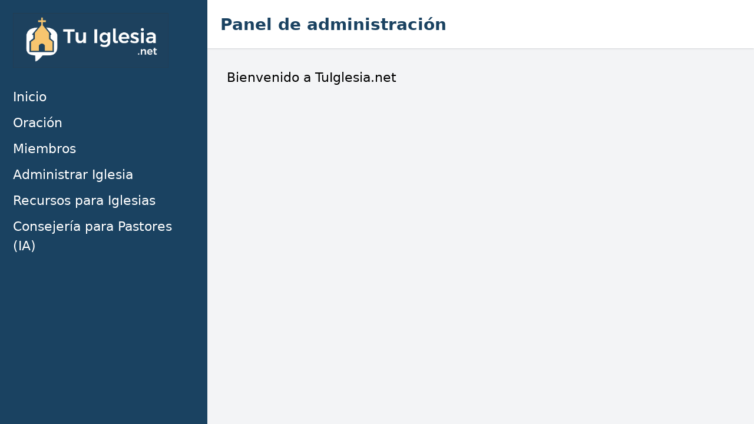

--- FILE ---
content_type: text/html; charset=utf-8
request_url: https://www.tuiglesia.net/?News/Report/54.html
body_size: -75
content:

<!DOCTYPE html>
<html lang="en">
  <head>
    <meta charset="UTF-8" />
    <link rel="icon" href="/favicon.ico" />
    <meta name="viewport" content="width=device-width, initial-scale=1.0" />
    <title>TuIglesia.net</title>
    <script type="module" crossorigin src="/assets/index-5c71ae22.js"></script>
    <link rel="stylesheet" href="/assets/index-23e257be.css">
  </head>
  <body>
    <div id="root"></div>
    
  </body>
</html>


--- FILE ---
content_type: text/javascript; charset=utf-8
request_url: https://www.tuiglesia.net/assets/index-5c71ae22.js
body_size: 142647
content:
(function(){const e=document.createElement("link").relList;if(e&&e.supports&&e.supports("modulepreload"))return;for(const i of document.querySelectorAll('link[rel="modulepreload"]'))r(i);new MutationObserver(i=>{for(const o of i)if(o.type==="childList")for(const s of o.addedNodes)s.tagName==="LINK"&&s.rel==="modulepreload"&&r(s)}).observe(document,{childList:!0,subtree:!0});function n(i){const o={};return i.integrity&&(o.integrity=i.integrity),i.referrerPolicy&&(o.referrerPolicy=i.referrerPolicy),i.crossOrigin==="use-credentials"?o.credentials="include":i.crossOrigin==="anonymous"?o.credentials="omit":o.credentials="same-origin",o}function r(i){if(i.ep)return;i.ep=!0;const o=n(i);fetch(i.href,o)}})();function NE(t){return t&&t.__esModule&&Object.prototype.hasOwnProperty.call(t,"default")?t.default:t}var Cv={exports:{}},sc={},Rv={exports:{}},se={};/**
 * @license React
 * react.production.min.js
 *
 * Copyright (c) Facebook, Inc. and its affiliates.
 *
 * This source code is licensed under the MIT license found in the
 * LICENSE file in the root directory of this source tree.
 */var ba=Symbol.for("react.element"),VE=Symbol.for("react.portal"),OE=Symbol.for("react.fragment"),LE=Symbol.for("react.strict_mode"),ME=Symbol.for("react.profiler"),$E=Symbol.for("react.provider"),FE=Symbol.for("react.context"),jE=Symbol.for("react.forward_ref"),zE=Symbol.for("react.suspense"),UE=Symbol.for("react.memo"),BE=Symbol.for("react.lazy"),bm=Symbol.iterator;function HE(t){return t===null||typeof t!="object"?null:(t=bm&&t[bm]||t["@@iterator"],typeof t=="function"?t:null)}var Iv={isMounted:function(){return!1},enqueueForceUpdate:function(){},enqueueReplaceState:function(){},enqueueSetState:function(){}},xv=Object.assign,Av={};function Mo(t,e,n){this.props=t,this.context=e,this.refs=Av,this.updater=n||Iv}Mo.prototype.isReactComponent={};Mo.prototype.setState=function(t,e){if(typeof t!="object"&&typeof t!="function"&&t!=null)throw Error("setState(...): takes an object of state variables to update or a function which returns an object of state variables.");this.updater.enqueueSetState(this,t,e,"setState")};Mo.prototype.forceUpdate=function(t){this.updater.enqueueForceUpdate(this,t,"forceUpdate")};function Pv(){}Pv.prototype=Mo.prototype;function vf(t,e,n){this.props=t,this.context=e,this.refs=Av,this.updater=n||Iv}var _f=vf.prototype=new Pv;_f.constructor=vf;xv(_f,Mo.prototype);_f.isPureReactComponent=!0;var Dm=Array.isArray,kv=Object.prototype.hasOwnProperty,wf={current:null},bv={key:!0,ref:!0,__self:!0,__source:!0};function Dv(t,e,n){var r,i={},o=null,s=null;if(e!=null)for(r in e.ref!==void 0&&(s=e.ref),e.key!==void 0&&(o=""+e.key),e)kv.call(e,r)&&!bv.hasOwnProperty(r)&&(i[r]=e[r]);var l=arguments.length-2;if(l===1)i.children=n;else if(1<l){for(var u=Array(l),c=0;c<l;c++)u[c]=arguments[c+2];i.children=u}if(t&&t.defaultProps)for(r in l=t.defaultProps,l)i[r]===void 0&&(i[r]=l[r]);return{$$typeof:ba,type:t,key:o,ref:s,props:i,_owner:wf.current}}function WE(t,e){return{$$typeof:ba,type:t.type,key:e,ref:t.ref,props:t.props,_owner:t._owner}}function Ef(t){return typeof t=="object"&&t!==null&&t.$$typeof===ba}function qE(t){var e={"=":"=0",":":"=2"};return"$"+t.replace(/[=:]/g,function(n){return e[n]})}var Nm=/\/+/g;function ih(t,e){return typeof t=="object"&&t!==null&&t.key!=null?qE(""+t.key):e.toString(36)}function zl(t,e,n,r,i){var o=typeof t;(o==="undefined"||o==="boolean")&&(t=null);var s=!1;if(t===null)s=!0;else switch(o){case"string":case"number":s=!0;break;case"object":switch(t.$$typeof){case ba:case VE:s=!0}}if(s)return s=t,i=i(s),t=r===""?"."+ih(s,0):r,Dm(i)?(n="",t!=null&&(n=t.replace(Nm,"$&/")+"/"),zl(i,e,n,"",function(c){return c})):i!=null&&(Ef(i)&&(i=WE(i,n+(!i.key||s&&s.key===i.key?"":(""+i.key).replace(Nm,"$&/")+"/")+t)),e.push(i)),1;if(s=0,r=r===""?".":r+":",Dm(t))for(var l=0;l<t.length;l++){o=t[l];var u=r+ih(o,l);s+=zl(o,e,n,u,i)}else if(u=HE(t),typeof u=="function")for(t=u.call(t),l=0;!(o=t.next()).done;)o=o.value,u=r+ih(o,l++),s+=zl(o,e,n,u,i);else if(o==="object")throw e=String(t),Error("Objects are not valid as a React child (found: "+(e==="[object Object]"?"object with keys {"+Object.keys(t).join(", ")+"}":e)+"). If you meant to render a collection of children, use an array instead.");return s}function fl(t,e,n){if(t==null)return t;var r=[],i=0;return zl(t,r,"","",function(o){return e.call(n,o,i++)}),r}function KE(t){if(t._status===-1){var e=t._result;e=e(),e.then(function(n){(t._status===0||t._status===-1)&&(t._status=1,t._result=n)},function(n){(t._status===0||t._status===-1)&&(t._status=2,t._result=n)}),t._status===-1&&(t._status=0,t._result=e)}if(t._status===1)return t._result.default;throw t._result}var Dt={current:null},Ul={transition:null},GE={ReactCurrentDispatcher:Dt,ReactCurrentBatchConfig:Ul,ReactCurrentOwner:wf};function Nv(){throw Error("act(...) is not supported in production builds of React.")}se.Children={map:fl,forEach:function(t,e,n){fl(t,function(){e.apply(this,arguments)},n)},count:function(t){var e=0;return fl(t,function(){e++}),e},toArray:function(t){return fl(t,function(e){return e})||[]},only:function(t){if(!Ef(t))throw Error("React.Children.only expected to receive a single React element child.");return t}};se.Component=Mo;se.Fragment=OE;se.Profiler=ME;se.PureComponent=vf;se.StrictMode=LE;se.Suspense=zE;se.__SECRET_INTERNALS_DO_NOT_USE_OR_YOU_WILL_BE_FIRED=GE;se.act=Nv;se.cloneElement=function(t,e,n){if(t==null)throw Error("React.cloneElement(...): The argument must be a React element, but you passed "+t+".");var r=xv({},t.props),i=t.key,o=t.ref,s=t._owner;if(e!=null){if(e.ref!==void 0&&(o=e.ref,s=wf.current),e.key!==void 0&&(i=""+e.key),t.type&&t.type.defaultProps)var l=t.type.defaultProps;for(u in e)kv.call(e,u)&&!bv.hasOwnProperty(u)&&(r[u]=e[u]===void 0&&l!==void 0?l[u]:e[u])}var u=arguments.length-2;if(u===1)r.children=n;else if(1<u){l=Array(u);for(var c=0;c<u;c++)l[c]=arguments[c+2];r.children=l}return{$$typeof:ba,type:t.type,key:i,ref:o,props:r,_owner:s}};se.createContext=function(t){return t={$$typeof:FE,_currentValue:t,_currentValue2:t,_threadCount:0,Provider:null,Consumer:null,_defaultValue:null,_globalName:null},t.Provider={$$typeof:$E,_context:t},t.Consumer=t};se.createElement=Dv;se.createFactory=function(t){var e=Dv.bind(null,t);return e.type=t,e};se.createRef=function(){return{current:null}};se.forwardRef=function(t){return{$$typeof:jE,render:t}};se.isValidElement=Ef;se.lazy=function(t){return{$$typeof:BE,_payload:{_status:-1,_result:t},_init:KE}};se.memo=function(t,e){return{$$typeof:UE,type:t,compare:e===void 0?null:e}};se.startTransition=function(t){var e=Ul.transition;Ul.transition={};try{t()}finally{Ul.transition=e}};se.unstable_act=Nv;se.useCallback=function(t,e){return Dt.current.useCallback(t,e)};se.useContext=function(t){return Dt.current.useContext(t)};se.useDebugValue=function(){};se.useDeferredValue=function(t){return Dt.current.useDeferredValue(t)};se.useEffect=function(t,e){return Dt.current.useEffect(t,e)};se.useId=function(){return Dt.current.useId()};se.useImperativeHandle=function(t,e,n){return Dt.current.useImperativeHandle(t,e,n)};se.useInsertionEffect=function(t,e){return Dt.current.useInsertionEffect(t,e)};se.useLayoutEffect=function(t,e){return Dt.current.useLayoutEffect(t,e)};se.useMemo=function(t,e){return Dt.current.useMemo(t,e)};se.useReducer=function(t,e,n){return Dt.current.useReducer(t,e,n)};se.useRef=function(t){return Dt.current.useRef(t)};se.useState=function(t){return Dt.current.useState(t)};se.useSyncExternalStore=function(t,e,n){return Dt.current.useSyncExternalStore(t,e,n)};se.useTransition=function(){return Dt.current.useTransition()};se.version="18.3.1";Rv.exports=se;var C=Rv.exports;const re=NE(C);/**
 * @license React
 * react-jsx-runtime.production.min.js
 *
 * Copyright (c) Facebook, Inc. and its affiliates.
 *
 * This source code is licensed under the MIT license found in the
 * LICENSE file in the root directory of this source tree.
 */var QE=C,YE=Symbol.for("react.element"),XE=Symbol.for("react.fragment"),JE=Object.prototype.hasOwnProperty,ZE=QE.__SECRET_INTERNALS_DO_NOT_USE_OR_YOU_WILL_BE_FIRED.ReactCurrentOwner,eS={key:!0,ref:!0,__self:!0,__source:!0};function Vv(t,e,n){var r,i={},o=null,s=null;n!==void 0&&(o=""+n),e.key!==void 0&&(o=""+e.key),e.ref!==void 0&&(s=e.ref);for(r in e)JE.call(e,r)&&!eS.hasOwnProperty(r)&&(i[r]=e[r]);if(t&&t.defaultProps)for(r in e=t.defaultProps,e)i[r]===void 0&&(i[r]=e[r]);return{$$typeof:YE,type:t,key:o,ref:s,props:i,_owner:ZE.current}}sc.Fragment=XE;sc.jsx=Vv;sc.jsxs=Vv;Cv.exports=sc;var B=Cv.exports,qh={},Ov={exports:{}},Jt={},Lv={exports:{}},Mv={};/**
 * @license React
 * scheduler.production.min.js
 *
 * Copyright (c) Facebook, Inc. and its affiliates.
 *
 * This source code is licensed under the MIT license found in the
 * LICENSE file in the root directory of this source tree.
 */(function(t){function e(U,q){var Q=U.length;U.push(q);e:for(;0<Q;){var ce=Q-1>>>1,Z=U[ce];if(0<i(Z,q))U[ce]=q,U[Q]=Z,Q=ce;else break e}}function n(U){return U.length===0?null:U[0]}function r(U){if(U.length===0)return null;var q=U[0],Q=U.pop();if(Q!==q){U[0]=Q;e:for(var ce=0,Z=U.length,ge=Z>>>1;ce<ge;){var Ie=2*(ce+1)-1,We=U[Ie],xe=Ie+1,qe=U[xe];if(0>i(We,Q))xe<Z&&0>i(qe,We)?(U[ce]=qe,U[xe]=Q,ce=xe):(U[ce]=We,U[Ie]=Q,ce=Ie);else if(xe<Z&&0>i(qe,Q))U[ce]=qe,U[xe]=Q,ce=xe;else break e}}return q}function i(U,q){var Q=U.sortIndex-q.sortIndex;return Q!==0?Q:U.id-q.id}if(typeof performance=="object"&&typeof performance.now=="function"){var o=performance;t.unstable_now=function(){return o.now()}}else{var s=Date,l=s.now();t.unstable_now=function(){return s.now()-l}}var u=[],c=[],f=1,p=null,m=3,S=!1,x=!1,P=!1,k=typeof setTimeout=="function"?setTimeout:null,E=typeof clearTimeout=="function"?clearTimeout:null,_=typeof setImmediate<"u"?setImmediate:null;typeof navigator<"u"&&navigator.scheduling!==void 0&&navigator.scheduling.isInputPending!==void 0&&navigator.scheduling.isInputPending.bind(navigator.scheduling);function v(U){for(var q=n(c);q!==null;){if(q.callback===null)r(c);else if(q.startTime<=U)r(c),q.sortIndex=q.expirationTime,e(u,q);else break;q=n(c)}}function b(U){if(P=!1,v(U),!x)if(n(u)!==null)x=!0,Vt(O);else{var q=n(c);q!==null&&je(b,q.startTime-U)}}function O(U,q){x=!1,P&&(P=!1,E(y),y=-1),S=!0;var Q=m;try{for(v(q),p=n(u);p!==null&&(!(p.expirationTime>q)||U&&!A());){var ce=p.callback;if(typeof ce=="function"){p.callback=null,m=p.priorityLevel;var Z=ce(p.expirationTime<=q);q=t.unstable_now(),typeof Z=="function"?p.callback=Z:p===n(u)&&r(u),v(q)}else r(u);p=n(u)}if(p!==null)var ge=!0;else{var Ie=n(c);Ie!==null&&je(b,Ie.startTime-q),ge=!1}return ge}finally{p=null,m=Q,S=!1}}var L=!1,w=null,y=-1,T=5,I=-1;function A(){return!(t.unstable_now()-I<T)}function D(){if(w!==null){var U=t.unstable_now();I=U;var q=!0;try{q=w(!0,U)}finally{q?R():(L=!1,w=null)}}else L=!1}var R;if(typeof _=="function")R=function(){_(D)};else if(typeof MessageChannel<"u"){var Oe=new MessageChannel,Pt=Oe.port2;Oe.port1.onmessage=D,R=function(){Pt.postMessage(null)}}else R=function(){k(D,0)};function Vt(U){w=U,L||(L=!0,R())}function je(U,q){y=k(function(){U(t.unstable_now())},q)}t.unstable_IdlePriority=5,t.unstable_ImmediatePriority=1,t.unstable_LowPriority=4,t.unstable_NormalPriority=3,t.unstable_Profiling=null,t.unstable_UserBlockingPriority=2,t.unstable_cancelCallback=function(U){U.callback=null},t.unstable_continueExecution=function(){x||S||(x=!0,Vt(O))},t.unstable_forceFrameRate=function(U){0>U||125<U?console.error("forceFrameRate takes a positive int between 0 and 125, forcing frame rates higher than 125 fps is not supported"):T=0<U?Math.floor(1e3/U):5},t.unstable_getCurrentPriorityLevel=function(){return m},t.unstable_getFirstCallbackNode=function(){return n(u)},t.unstable_next=function(U){switch(m){case 1:case 2:case 3:var q=3;break;default:q=m}var Q=m;m=q;try{return U()}finally{m=Q}},t.unstable_pauseExecution=function(){},t.unstable_requestPaint=function(){},t.unstable_runWithPriority=function(U,q){switch(U){case 1:case 2:case 3:case 4:case 5:break;default:U=3}var Q=m;m=U;try{return q()}finally{m=Q}},t.unstable_scheduleCallback=function(U,q,Q){var ce=t.unstable_now();switch(typeof Q=="object"&&Q!==null?(Q=Q.delay,Q=typeof Q=="number"&&0<Q?ce+Q:ce):Q=ce,U){case 1:var Z=-1;break;case 2:Z=250;break;case 5:Z=1073741823;break;case 4:Z=1e4;break;default:Z=5e3}return Z=Q+Z,U={id:f++,callback:q,priorityLevel:U,startTime:Q,expirationTime:Z,sortIndex:-1},Q>ce?(U.sortIndex=Q,e(c,U),n(u)===null&&U===n(c)&&(P?(E(y),y=-1):P=!0,je(b,Q-ce))):(U.sortIndex=Z,e(u,U),x||S||(x=!0,Vt(O))),U},t.unstable_shouldYield=A,t.unstable_wrapCallback=function(U){var q=m;return function(){var Q=m;m=q;try{return U.apply(this,arguments)}finally{m=Q}}}})(Mv);Lv.exports=Mv;var tS=Lv.exports;/**
 * @license React
 * react-dom.production.min.js
 *
 * Copyright (c) Facebook, Inc. and its affiliates.
 *
 * This source code is licensed under the MIT license found in the
 * LICENSE file in the root directory of this source tree.
 */var nS=C,Xt=tS;function F(t){for(var e="https://reactjs.org/docs/error-decoder.html?invariant="+t,n=1;n<arguments.length;n++)e+="&args[]="+encodeURIComponent(arguments[n]);return"Minified React error #"+t+"; visit "+e+" for the full message or use the non-minified dev environment for full errors and additional helpful warnings."}var $v=new Set,ra={};function xi(t,e){yo(t,e),yo(t+"Capture",e)}function yo(t,e){for(ra[t]=e,t=0;t<e.length;t++)$v.add(e[t])}var Qn=!(typeof window>"u"||typeof window.document>"u"||typeof window.document.createElement>"u"),Kh=Object.prototype.hasOwnProperty,rS=/^[:A-Z_a-z\u00C0-\u00D6\u00D8-\u00F6\u00F8-\u02FF\u0370-\u037D\u037F-\u1FFF\u200C-\u200D\u2070-\u218F\u2C00-\u2FEF\u3001-\uD7FF\uF900-\uFDCF\uFDF0-\uFFFD][:A-Z_a-z\u00C0-\u00D6\u00D8-\u00F6\u00F8-\u02FF\u0370-\u037D\u037F-\u1FFF\u200C-\u200D\u2070-\u218F\u2C00-\u2FEF\u3001-\uD7FF\uF900-\uFDCF\uFDF0-\uFFFD\-.0-9\u00B7\u0300-\u036F\u203F-\u2040]*$/,Vm={},Om={};function iS(t){return Kh.call(Om,t)?!0:Kh.call(Vm,t)?!1:rS.test(t)?Om[t]=!0:(Vm[t]=!0,!1)}function oS(t,e,n,r){if(n!==null&&n.type===0)return!1;switch(typeof e){case"function":case"symbol":return!0;case"boolean":return r?!1:n!==null?!n.acceptsBooleans:(t=t.toLowerCase().slice(0,5),t!=="data-"&&t!=="aria-");default:return!1}}function sS(t,e,n,r){if(e===null||typeof e>"u"||oS(t,e,n,r))return!0;if(r)return!1;if(n!==null)switch(n.type){case 3:return!e;case 4:return e===!1;case 5:return isNaN(e);case 6:return isNaN(e)||1>e}return!1}function Nt(t,e,n,r,i,o,s){this.acceptsBooleans=e===2||e===3||e===4,this.attributeName=r,this.attributeNamespace=i,this.mustUseProperty=n,this.propertyName=t,this.type=e,this.sanitizeURL=o,this.removeEmptyString=s}var gt={};"children dangerouslySetInnerHTML defaultValue defaultChecked innerHTML suppressContentEditableWarning suppressHydrationWarning style".split(" ").forEach(function(t){gt[t]=new Nt(t,0,!1,t,null,!1,!1)});[["acceptCharset","accept-charset"],["className","class"],["htmlFor","for"],["httpEquiv","http-equiv"]].forEach(function(t){var e=t[0];gt[e]=new Nt(e,1,!1,t[1],null,!1,!1)});["contentEditable","draggable","spellCheck","value"].forEach(function(t){gt[t]=new Nt(t,2,!1,t.toLowerCase(),null,!1,!1)});["autoReverse","externalResourcesRequired","focusable","preserveAlpha"].forEach(function(t){gt[t]=new Nt(t,2,!1,t,null,!1,!1)});"allowFullScreen async autoFocus autoPlay controls default defer disabled disablePictureInPicture disableRemotePlayback formNoValidate hidden loop noModule noValidate open playsInline readOnly required reversed scoped seamless itemScope".split(" ").forEach(function(t){gt[t]=new Nt(t,3,!1,t.toLowerCase(),null,!1,!1)});["checked","multiple","muted","selected"].forEach(function(t){gt[t]=new Nt(t,3,!0,t,null,!1,!1)});["capture","download"].forEach(function(t){gt[t]=new Nt(t,4,!1,t,null,!1,!1)});["cols","rows","size","span"].forEach(function(t){gt[t]=new Nt(t,6,!1,t,null,!1,!1)});["rowSpan","start"].forEach(function(t){gt[t]=new Nt(t,5,!1,t.toLowerCase(),null,!1,!1)});var Sf=/[\-:]([a-z])/g;function Tf(t){return t[1].toUpperCase()}"accent-height alignment-baseline arabic-form baseline-shift cap-height clip-path clip-rule color-interpolation color-interpolation-filters color-profile color-rendering dominant-baseline enable-background fill-opacity fill-rule flood-color flood-opacity font-family font-size font-size-adjust font-stretch font-style font-variant font-weight glyph-name glyph-orientation-horizontal glyph-orientation-vertical horiz-adv-x horiz-origin-x image-rendering letter-spacing lighting-color marker-end marker-mid marker-start overline-position overline-thickness paint-order panose-1 pointer-events rendering-intent shape-rendering stop-color stop-opacity strikethrough-position strikethrough-thickness stroke-dasharray stroke-dashoffset stroke-linecap stroke-linejoin stroke-miterlimit stroke-opacity stroke-width text-anchor text-decoration text-rendering underline-position underline-thickness unicode-bidi unicode-range units-per-em v-alphabetic v-hanging v-ideographic v-mathematical vector-effect vert-adv-y vert-origin-x vert-origin-y word-spacing writing-mode xmlns:xlink x-height".split(" ").forEach(function(t){var e=t.replace(Sf,Tf);gt[e]=new Nt(e,1,!1,t,null,!1,!1)});"xlink:actuate xlink:arcrole xlink:role xlink:show xlink:title xlink:type".split(" ").forEach(function(t){var e=t.replace(Sf,Tf);gt[e]=new Nt(e,1,!1,t,"http://www.w3.org/1999/xlink",!1,!1)});["xml:base","xml:lang","xml:space"].forEach(function(t){var e=t.replace(Sf,Tf);gt[e]=new Nt(e,1,!1,t,"http://www.w3.org/XML/1998/namespace",!1,!1)});["tabIndex","crossOrigin"].forEach(function(t){gt[t]=new Nt(t,1,!1,t.toLowerCase(),null,!1,!1)});gt.xlinkHref=new Nt("xlinkHref",1,!1,"xlink:href","http://www.w3.org/1999/xlink",!0,!1);["src","href","action","formAction"].forEach(function(t){gt[t]=new Nt(t,1,!1,t.toLowerCase(),null,!0,!0)});function Cf(t,e,n,r){var i=gt.hasOwnProperty(e)?gt[e]:null;(i!==null?i.type!==0:r||!(2<e.length)||e[0]!=="o"&&e[0]!=="O"||e[1]!=="n"&&e[1]!=="N")&&(sS(e,n,i,r)&&(n=null),r||i===null?iS(e)&&(n===null?t.removeAttribute(e):t.setAttribute(e,""+n)):i.mustUseProperty?t[i.propertyName]=n===null?i.type===3?!1:"":n:(e=i.attributeName,r=i.attributeNamespace,n===null?t.removeAttribute(e):(i=i.type,n=i===3||i===4&&n===!0?"":""+n,r?t.setAttributeNS(r,e,n):t.setAttribute(e,n))))}var rr=nS.__SECRET_INTERNALS_DO_NOT_USE_OR_YOU_WILL_BE_FIRED,pl=Symbol.for("react.element"),Qi=Symbol.for("react.portal"),Yi=Symbol.for("react.fragment"),Rf=Symbol.for("react.strict_mode"),Gh=Symbol.for("react.profiler"),Fv=Symbol.for("react.provider"),jv=Symbol.for("react.context"),If=Symbol.for("react.forward_ref"),Qh=Symbol.for("react.suspense"),Yh=Symbol.for("react.suspense_list"),xf=Symbol.for("react.memo"),pr=Symbol.for("react.lazy"),zv=Symbol.for("react.offscreen"),Lm=Symbol.iterator;function Ts(t){return t===null||typeof t!="object"?null:(t=Lm&&t[Lm]||t["@@iterator"],typeof t=="function"?t:null)}var be=Object.assign,oh;function Ds(t){if(oh===void 0)try{throw Error()}catch(n){var e=n.stack.trim().match(/\n( *(at )?)/);oh=e&&e[1]||""}return`
`+oh+t}var sh=!1;function ah(t,e){if(!t||sh)return"";sh=!0;var n=Error.prepareStackTrace;Error.prepareStackTrace=void 0;try{if(e)if(e=function(){throw Error()},Object.defineProperty(e.prototype,"props",{set:function(){throw Error()}}),typeof Reflect=="object"&&Reflect.construct){try{Reflect.construct(e,[])}catch(c){var r=c}Reflect.construct(t,[],e)}else{try{e.call()}catch(c){r=c}t.call(e.prototype)}else{try{throw Error()}catch(c){r=c}t()}}catch(c){if(c&&r&&typeof c.stack=="string"){for(var i=c.stack.split(`
`),o=r.stack.split(`
`),s=i.length-1,l=o.length-1;1<=s&&0<=l&&i[s]!==o[l];)l--;for(;1<=s&&0<=l;s--,l--)if(i[s]!==o[l]){if(s!==1||l!==1)do if(s--,l--,0>l||i[s]!==o[l]){var u=`
`+i[s].replace(" at new "," at ");return t.displayName&&u.includes("<anonymous>")&&(u=u.replace("<anonymous>",t.displayName)),u}while(1<=s&&0<=l);break}}}finally{sh=!1,Error.prepareStackTrace=n}return(t=t?t.displayName||t.name:"")?Ds(t):""}function aS(t){switch(t.tag){case 5:return Ds(t.type);case 16:return Ds("Lazy");case 13:return Ds("Suspense");case 19:return Ds("SuspenseList");case 0:case 2:case 15:return t=ah(t.type,!1),t;case 11:return t=ah(t.type.render,!1),t;case 1:return t=ah(t.type,!0),t;default:return""}}function Xh(t){if(t==null)return null;if(typeof t=="function")return t.displayName||t.name||null;if(typeof t=="string")return t;switch(t){case Yi:return"Fragment";case Qi:return"Portal";case Gh:return"Profiler";case Rf:return"StrictMode";case Qh:return"Suspense";case Yh:return"SuspenseList"}if(typeof t=="object")switch(t.$$typeof){case jv:return(t.displayName||"Context")+".Consumer";case Fv:return(t._context.displayName||"Context")+".Provider";case If:var e=t.render;return t=t.displayName,t||(t=e.displayName||e.name||"",t=t!==""?"ForwardRef("+t+")":"ForwardRef"),t;case xf:return e=t.displayName||null,e!==null?e:Xh(t.type)||"Memo";case pr:e=t._payload,t=t._init;try{return Xh(t(e))}catch{}}return null}function lS(t){var e=t.type;switch(t.tag){case 24:return"Cache";case 9:return(e.displayName||"Context")+".Consumer";case 10:return(e._context.displayName||"Context")+".Provider";case 18:return"DehydratedFragment";case 11:return t=e.render,t=t.displayName||t.name||"",e.displayName||(t!==""?"ForwardRef("+t+")":"ForwardRef");case 7:return"Fragment";case 5:return e;case 4:return"Portal";case 3:return"Root";case 6:return"Text";case 16:return Xh(e);case 8:return e===Rf?"StrictMode":"Mode";case 22:return"Offscreen";case 12:return"Profiler";case 21:return"Scope";case 13:return"Suspense";case 19:return"SuspenseList";case 25:return"TracingMarker";case 1:case 0:case 17:case 2:case 14:case 15:if(typeof e=="function")return e.displayName||e.name||null;if(typeof e=="string")return e}return null}function Or(t){switch(typeof t){case"boolean":case"number":case"string":case"undefined":return t;case"object":return t;default:return""}}function Uv(t){var e=t.type;return(t=t.nodeName)&&t.toLowerCase()==="input"&&(e==="checkbox"||e==="radio")}function uS(t){var e=Uv(t)?"checked":"value",n=Object.getOwnPropertyDescriptor(t.constructor.prototype,e),r=""+t[e];if(!t.hasOwnProperty(e)&&typeof n<"u"&&typeof n.get=="function"&&typeof n.set=="function"){var i=n.get,o=n.set;return Object.defineProperty(t,e,{configurable:!0,get:function(){return i.call(this)},set:function(s){r=""+s,o.call(this,s)}}),Object.defineProperty(t,e,{enumerable:n.enumerable}),{getValue:function(){return r},setValue:function(s){r=""+s},stopTracking:function(){t._valueTracker=null,delete t[e]}}}}function ml(t){t._valueTracker||(t._valueTracker=uS(t))}function Bv(t){if(!t)return!1;var e=t._valueTracker;if(!e)return!0;var n=e.getValue(),r="";return t&&(r=Uv(t)?t.checked?"true":"false":t.value),t=r,t!==n?(e.setValue(t),!0):!1}function fu(t){if(t=t||(typeof document<"u"?document:void 0),typeof t>"u")return null;try{return t.activeElement||t.body}catch{return t.body}}function Jh(t,e){var n=e.checked;return be({},e,{defaultChecked:void 0,defaultValue:void 0,value:void 0,checked:n??t._wrapperState.initialChecked})}function Mm(t,e){var n=e.defaultValue==null?"":e.defaultValue,r=e.checked!=null?e.checked:e.defaultChecked;n=Or(e.value!=null?e.value:n),t._wrapperState={initialChecked:r,initialValue:n,controlled:e.type==="checkbox"||e.type==="radio"?e.checked!=null:e.value!=null}}function Hv(t,e){e=e.checked,e!=null&&Cf(t,"checked",e,!1)}function Zh(t,e){Hv(t,e);var n=Or(e.value),r=e.type;if(n!=null)r==="number"?(n===0&&t.value===""||t.value!=n)&&(t.value=""+n):t.value!==""+n&&(t.value=""+n);else if(r==="submit"||r==="reset"){t.removeAttribute("value");return}e.hasOwnProperty("value")?ed(t,e.type,n):e.hasOwnProperty("defaultValue")&&ed(t,e.type,Or(e.defaultValue)),e.checked==null&&e.defaultChecked!=null&&(t.defaultChecked=!!e.defaultChecked)}function $m(t,e,n){if(e.hasOwnProperty("value")||e.hasOwnProperty("defaultValue")){var r=e.type;if(!(r!=="submit"&&r!=="reset"||e.value!==void 0&&e.value!==null))return;e=""+t._wrapperState.initialValue,n||e===t.value||(t.value=e),t.defaultValue=e}n=t.name,n!==""&&(t.name=""),t.defaultChecked=!!t._wrapperState.initialChecked,n!==""&&(t.name=n)}function ed(t,e,n){(e!=="number"||fu(t.ownerDocument)!==t)&&(n==null?t.defaultValue=""+t._wrapperState.initialValue:t.defaultValue!==""+n&&(t.defaultValue=""+n))}var Ns=Array.isArray;function lo(t,e,n,r){if(t=t.options,e){e={};for(var i=0;i<n.length;i++)e["$"+n[i]]=!0;for(n=0;n<t.length;n++)i=e.hasOwnProperty("$"+t[n].value),t[n].selected!==i&&(t[n].selected=i),i&&r&&(t[n].defaultSelected=!0)}else{for(n=""+Or(n),e=null,i=0;i<t.length;i++){if(t[i].value===n){t[i].selected=!0,r&&(t[i].defaultSelected=!0);return}e!==null||t[i].disabled||(e=t[i])}e!==null&&(e.selected=!0)}}function td(t,e){if(e.dangerouslySetInnerHTML!=null)throw Error(F(91));return be({},e,{value:void 0,defaultValue:void 0,children:""+t._wrapperState.initialValue})}function Fm(t,e){var n=e.value;if(n==null){if(n=e.children,e=e.defaultValue,n!=null){if(e!=null)throw Error(F(92));if(Ns(n)){if(1<n.length)throw Error(F(93));n=n[0]}e=n}e==null&&(e=""),n=e}t._wrapperState={initialValue:Or(n)}}function Wv(t,e){var n=Or(e.value),r=Or(e.defaultValue);n!=null&&(n=""+n,n!==t.value&&(t.value=n),e.defaultValue==null&&t.defaultValue!==n&&(t.defaultValue=n)),r!=null&&(t.defaultValue=""+r)}function jm(t){var e=t.textContent;e===t._wrapperState.initialValue&&e!==""&&e!==null&&(t.value=e)}function qv(t){switch(t){case"svg":return"http://www.w3.org/2000/svg";case"math":return"http://www.w3.org/1998/Math/MathML";default:return"http://www.w3.org/1999/xhtml"}}function nd(t,e){return t==null||t==="http://www.w3.org/1999/xhtml"?qv(e):t==="http://www.w3.org/2000/svg"&&e==="foreignObject"?"http://www.w3.org/1999/xhtml":t}var gl,Kv=function(t){return typeof MSApp<"u"&&MSApp.execUnsafeLocalFunction?function(e,n,r,i){MSApp.execUnsafeLocalFunction(function(){return t(e,n,r,i)})}:t}(function(t,e){if(t.namespaceURI!=="http://www.w3.org/2000/svg"||"innerHTML"in t)t.innerHTML=e;else{for(gl=gl||document.createElement("div"),gl.innerHTML="<svg>"+e.valueOf().toString()+"</svg>",e=gl.firstChild;t.firstChild;)t.removeChild(t.firstChild);for(;e.firstChild;)t.appendChild(e.firstChild)}});function ia(t,e){if(e){var n=t.firstChild;if(n&&n===t.lastChild&&n.nodeType===3){n.nodeValue=e;return}}t.textContent=e}var zs={animationIterationCount:!0,aspectRatio:!0,borderImageOutset:!0,borderImageSlice:!0,borderImageWidth:!0,boxFlex:!0,boxFlexGroup:!0,boxOrdinalGroup:!0,columnCount:!0,columns:!0,flex:!0,flexGrow:!0,flexPositive:!0,flexShrink:!0,flexNegative:!0,flexOrder:!0,gridArea:!0,gridRow:!0,gridRowEnd:!0,gridRowSpan:!0,gridRowStart:!0,gridColumn:!0,gridColumnEnd:!0,gridColumnSpan:!0,gridColumnStart:!0,fontWeight:!0,lineClamp:!0,lineHeight:!0,opacity:!0,order:!0,orphans:!0,tabSize:!0,widows:!0,zIndex:!0,zoom:!0,fillOpacity:!0,floodOpacity:!0,stopOpacity:!0,strokeDasharray:!0,strokeDashoffset:!0,strokeMiterlimit:!0,strokeOpacity:!0,strokeWidth:!0},cS=["Webkit","ms","Moz","O"];Object.keys(zs).forEach(function(t){cS.forEach(function(e){e=e+t.charAt(0).toUpperCase()+t.substring(1),zs[e]=zs[t]})});function Gv(t,e,n){return e==null||typeof e=="boolean"||e===""?"":n||typeof e!="number"||e===0||zs.hasOwnProperty(t)&&zs[t]?(""+e).trim():e+"px"}function Qv(t,e){t=t.style;for(var n in e)if(e.hasOwnProperty(n)){var r=n.indexOf("--")===0,i=Gv(n,e[n],r);n==="float"&&(n="cssFloat"),r?t.setProperty(n,i):t[n]=i}}var hS=be({menuitem:!0},{area:!0,base:!0,br:!0,col:!0,embed:!0,hr:!0,img:!0,input:!0,keygen:!0,link:!0,meta:!0,param:!0,source:!0,track:!0,wbr:!0});function rd(t,e){if(e){if(hS[t]&&(e.children!=null||e.dangerouslySetInnerHTML!=null))throw Error(F(137,t));if(e.dangerouslySetInnerHTML!=null){if(e.children!=null)throw Error(F(60));if(typeof e.dangerouslySetInnerHTML!="object"||!("__html"in e.dangerouslySetInnerHTML))throw Error(F(61))}if(e.style!=null&&typeof e.style!="object")throw Error(F(62))}}function id(t,e){if(t.indexOf("-")===-1)return typeof e.is=="string";switch(t){case"annotation-xml":case"color-profile":case"font-face":case"font-face-src":case"font-face-uri":case"font-face-format":case"font-face-name":case"missing-glyph":return!1;default:return!0}}var od=null;function Af(t){return t=t.target||t.srcElement||window,t.correspondingUseElement&&(t=t.correspondingUseElement),t.nodeType===3?t.parentNode:t}var sd=null,uo=null,co=null;function zm(t){if(t=Va(t)){if(typeof sd!="function")throw Error(F(280));var e=t.stateNode;e&&(e=hc(e),sd(t.stateNode,t.type,e))}}function Yv(t){uo?co?co.push(t):co=[t]:uo=t}function Xv(){if(uo){var t=uo,e=co;if(co=uo=null,zm(t),e)for(t=0;t<e.length;t++)zm(e[t])}}function Jv(t,e){return t(e)}function Zv(){}var lh=!1;function e0(t,e,n){if(lh)return t(e,n);lh=!0;try{return Jv(t,e,n)}finally{lh=!1,(uo!==null||co!==null)&&(Zv(),Xv())}}function oa(t,e){var n=t.stateNode;if(n===null)return null;var r=hc(n);if(r===null)return null;n=r[e];e:switch(e){case"onClick":case"onClickCapture":case"onDoubleClick":case"onDoubleClickCapture":case"onMouseDown":case"onMouseDownCapture":case"onMouseMove":case"onMouseMoveCapture":case"onMouseUp":case"onMouseUpCapture":case"onMouseEnter":(r=!r.disabled)||(t=t.type,r=!(t==="button"||t==="input"||t==="select"||t==="textarea")),t=!r;break e;default:t=!1}if(t)return null;if(n&&typeof n!="function")throw Error(F(231,e,typeof n));return n}var ad=!1;if(Qn)try{var Cs={};Object.defineProperty(Cs,"passive",{get:function(){ad=!0}}),window.addEventListener("test",Cs,Cs),window.removeEventListener("test",Cs,Cs)}catch{ad=!1}function dS(t,e,n,r,i,o,s,l,u){var c=Array.prototype.slice.call(arguments,3);try{e.apply(n,c)}catch(f){this.onError(f)}}var Us=!1,pu=null,mu=!1,ld=null,fS={onError:function(t){Us=!0,pu=t}};function pS(t,e,n,r,i,o,s,l,u){Us=!1,pu=null,dS.apply(fS,arguments)}function mS(t,e,n,r,i,o,s,l,u){if(pS.apply(this,arguments),Us){if(Us){var c=pu;Us=!1,pu=null}else throw Error(F(198));mu||(mu=!0,ld=c)}}function Ai(t){var e=t,n=t;if(t.alternate)for(;e.return;)e=e.return;else{t=e;do e=t,e.flags&4098&&(n=e.return),t=e.return;while(t)}return e.tag===3?n:null}function t0(t){if(t.tag===13){var e=t.memoizedState;if(e===null&&(t=t.alternate,t!==null&&(e=t.memoizedState)),e!==null)return e.dehydrated}return null}function Um(t){if(Ai(t)!==t)throw Error(F(188))}function gS(t){var e=t.alternate;if(!e){if(e=Ai(t),e===null)throw Error(F(188));return e!==t?null:t}for(var n=t,r=e;;){var i=n.return;if(i===null)break;var o=i.alternate;if(o===null){if(r=i.return,r!==null){n=r;continue}break}if(i.child===o.child){for(o=i.child;o;){if(o===n)return Um(i),t;if(o===r)return Um(i),e;o=o.sibling}throw Error(F(188))}if(n.return!==r.return)n=i,r=o;else{for(var s=!1,l=i.child;l;){if(l===n){s=!0,n=i,r=o;break}if(l===r){s=!0,r=i,n=o;break}l=l.sibling}if(!s){for(l=o.child;l;){if(l===n){s=!0,n=o,r=i;break}if(l===r){s=!0,r=o,n=i;break}l=l.sibling}if(!s)throw Error(F(189))}}if(n.alternate!==r)throw Error(F(190))}if(n.tag!==3)throw Error(F(188));return n.stateNode.current===n?t:e}function n0(t){return t=gS(t),t!==null?r0(t):null}function r0(t){if(t.tag===5||t.tag===6)return t;for(t=t.child;t!==null;){var e=r0(t);if(e!==null)return e;t=t.sibling}return null}var i0=Xt.unstable_scheduleCallback,Bm=Xt.unstable_cancelCallback,yS=Xt.unstable_shouldYield,vS=Xt.unstable_requestPaint,Fe=Xt.unstable_now,_S=Xt.unstable_getCurrentPriorityLevel,Pf=Xt.unstable_ImmediatePriority,o0=Xt.unstable_UserBlockingPriority,gu=Xt.unstable_NormalPriority,wS=Xt.unstable_LowPriority,s0=Xt.unstable_IdlePriority,ac=null,An=null;function ES(t){if(An&&typeof An.onCommitFiberRoot=="function")try{An.onCommitFiberRoot(ac,t,void 0,(t.current.flags&128)===128)}catch{}}var gn=Math.clz32?Math.clz32:CS,SS=Math.log,TS=Math.LN2;function CS(t){return t>>>=0,t===0?32:31-(SS(t)/TS|0)|0}var yl=64,vl=4194304;function Vs(t){switch(t&-t){case 1:return 1;case 2:return 2;case 4:return 4;case 8:return 8;case 16:return 16;case 32:return 32;case 64:case 128:case 256:case 512:case 1024:case 2048:case 4096:case 8192:case 16384:case 32768:case 65536:case 131072:case 262144:case 524288:case 1048576:case 2097152:return t&4194240;case 4194304:case 8388608:case 16777216:case 33554432:case 67108864:return t&130023424;case 134217728:return 134217728;case 268435456:return 268435456;case 536870912:return 536870912;case 1073741824:return 1073741824;default:return t}}function yu(t,e){var n=t.pendingLanes;if(n===0)return 0;var r=0,i=t.suspendedLanes,o=t.pingedLanes,s=n&268435455;if(s!==0){var l=s&~i;l!==0?r=Vs(l):(o&=s,o!==0&&(r=Vs(o)))}else s=n&~i,s!==0?r=Vs(s):o!==0&&(r=Vs(o));if(r===0)return 0;if(e!==0&&e!==r&&!(e&i)&&(i=r&-r,o=e&-e,i>=o||i===16&&(o&4194240)!==0))return e;if(r&4&&(r|=n&16),e=t.entangledLanes,e!==0)for(t=t.entanglements,e&=r;0<e;)n=31-gn(e),i=1<<n,r|=t[n],e&=~i;return r}function RS(t,e){switch(t){case 1:case 2:case 4:return e+250;case 8:case 16:case 32:case 64:case 128:case 256:case 512:case 1024:case 2048:case 4096:case 8192:case 16384:case 32768:case 65536:case 131072:case 262144:case 524288:case 1048576:case 2097152:return e+5e3;case 4194304:case 8388608:case 16777216:case 33554432:case 67108864:return-1;case 134217728:case 268435456:case 536870912:case 1073741824:return-1;default:return-1}}function IS(t,e){for(var n=t.suspendedLanes,r=t.pingedLanes,i=t.expirationTimes,o=t.pendingLanes;0<o;){var s=31-gn(o),l=1<<s,u=i[s];u===-1?(!(l&n)||l&r)&&(i[s]=RS(l,e)):u<=e&&(t.expiredLanes|=l),o&=~l}}function ud(t){return t=t.pendingLanes&-1073741825,t!==0?t:t&1073741824?1073741824:0}function a0(){var t=yl;return yl<<=1,!(yl&4194240)&&(yl=64),t}function uh(t){for(var e=[],n=0;31>n;n++)e.push(t);return e}function Da(t,e,n){t.pendingLanes|=e,e!==536870912&&(t.suspendedLanes=0,t.pingedLanes=0),t=t.eventTimes,e=31-gn(e),t[e]=n}function xS(t,e){var n=t.pendingLanes&~e;t.pendingLanes=e,t.suspendedLanes=0,t.pingedLanes=0,t.expiredLanes&=e,t.mutableReadLanes&=e,t.entangledLanes&=e,e=t.entanglements;var r=t.eventTimes;for(t=t.expirationTimes;0<n;){var i=31-gn(n),o=1<<i;e[i]=0,r[i]=-1,t[i]=-1,n&=~o}}function kf(t,e){var n=t.entangledLanes|=e;for(t=t.entanglements;n;){var r=31-gn(n),i=1<<r;i&e|t[r]&e&&(t[r]|=e),n&=~i}}var ye=0;function l0(t){return t&=-t,1<t?4<t?t&268435455?16:536870912:4:1}var u0,bf,c0,h0,d0,cd=!1,_l=[],Er=null,Sr=null,Tr=null,sa=new Map,aa=new Map,gr=[],AS="mousedown mouseup touchcancel touchend touchstart auxclick dblclick pointercancel pointerdown pointerup dragend dragstart drop compositionend compositionstart keydown keypress keyup input textInput copy cut paste click change contextmenu reset submit".split(" ");function Hm(t,e){switch(t){case"focusin":case"focusout":Er=null;break;case"dragenter":case"dragleave":Sr=null;break;case"mouseover":case"mouseout":Tr=null;break;case"pointerover":case"pointerout":sa.delete(e.pointerId);break;case"gotpointercapture":case"lostpointercapture":aa.delete(e.pointerId)}}function Rs(t,e,n,r,i,o){return t===null||t.nativeEvent!==o?(t={blockedOn:e,domEventName:n,eventSystemFlags:r,nativeEvent:o,targetContainers:[i]},e!==null&&(e=Va(e),e!==null&&bf(e)),t):(t.eventSystemFlags|=r,e=t.targetContainers,i!==null&&e.indexOf(i)===-1&&e.push(i),t)}function PS(t,e,n,r,i){switch(e){case"focusin":return Er=Rs(Er,t,e,n,r,i),!0;case"dragenter":return Sr=Rs(Sr,t,e,n,r,i),!0;case"mouseover":return Tr=Rs(Tr,t,e,n,r,i),!0;case"pointerover":var o=i.pointerId;return sa.set(o,Rs(sa.get(o)||null,t,e,n,r,i)),!0;case"gotpointercapture":return o=i.pointerId,aa.set(o,Rs(aa.get(o)||null,t,e,n,r,i)),!0}return!1}function f0(t){var e=li(t.target);if(e!==null){var n=Ai(e);if(n!==null){if(e=n.tag,e===13){if(e=t0(n),e!==null){t.blockedOn=e,d0(t.priority,function(){c0(n)});return}}else if(e===3&&n.stateNode.current.memoizedState.isDehydrated){t.blockedOn=n.tag===3?n.stateNode.containerInfo:null;return}}}t.blockedOn=null}function Bl(t){if(t.blockedOn!==null)return!1;for(var e=t.targetContainers;0<e.length;){var n=hd(t.domEventName,t.eventSystemFlags,e[0],t.nativeEvent);if(n===null){n=t.nativeEvent;var r=new n.constructor(n.type,n);od=r,n.target.dispatchEvent(r),od=null}else return e=Va(n),e!==null&&bf(e),t.blockedOn=n,!1;e.shift()}return!0}function Wm(t,e,n){Bl(t)&&n.delete(e)}function kS(){cd=!1,Er!==null&&Bl(Er)&&(Er=null),Sr!==null&&Bl(Sr)&&(Sr=null),Tr!==null&&Bl(Tr)&&(Tr=null),sa.forEach(Wm),aa.forEach(Wm)}function Is(t,e){t.blockedOn===e&&(t.blockedOn=null,cd||(cd=!0,Xt.unstable_scheduleCallback(Xt.unstable_NormalPriority,kS)))}function la(t){function e(i){return Is(i,t)}if(0<_l.length){Is(_l[0],t);for(var n=1;n<_l.length;n++){var r=_l[n];r.blockedOn===t&&(r.blockedOn=null)}}for(Er!==null&&Is(Er,t),Sr!==null&&Is(Sr,t),Tr!==null&&Is(Tr,t),sa.forEach(e),aa.forEach(e),n=0;n<gr.length;n++)r=gr[n],r.blockedOn===t&&(r.blockedOn=null);for(;0<gr.length&&(n=gr[0],n.blockedOn===null);)f0(n),n.blockedOn===null&&gr.shift()}var ho=rr.ReactCurrentBatchConfig,vu=!0;function bS(t,e,n,r){var i=ye,o=ho.transition;ho.transition=null;try{ye=1,Df(t,e,n,r)}finally{ye=i,ho.transition=o}}function DS(t,e,n,r){var i=ye,o=ho.transition;ho.transition=null;try{ye=4,Df(t,e,n,r)}finally{ye=i,ho.transition=o}}function Df(t,e,n,r){if(vu){var i=hd(t,e,n,r);if(i===null)_h(t,e,r,_u,n),Hm(t,r);else if(PS(i,t,e,n,r))r.stopPropagation();else if(Hm(t,r),e&4&&-1<AS.indexOf(t)){for(;i!==null;){var o=Va(i);if(o!==null&&u0(o),o=hd(t,e,n,r),o===null&&_h(t,e,r,_u,n),o===i)break;i=o}i!==null&&r.stopPropagation()}else _h(t,e,r,null,n)}}var _u=null;function hd(t,e,n,r){if(_u=null,t=Af(r),t=li(t),t!==null)if(e=Ai(t),e===null)t=null;else if(n=e.tag,n===13){if(t=t0(e),t!==null)return t;t=null}else if(n===3){if(e.stateNode.current.memoizedState.isDehydrated)return e.tag===3?e.stateNode.containerInfo:null;t=null}else e!==t&&(t=null);return _u=t,null}function p0(t){switch(t){case"cancel":case"click":case"close":case"contextmenu":case"copy":case"cut":case"auxclick":case"dblclick":case"dragend":case"dragstart":case"drop":case"focusin":case"focusout":case"input":case"invalid":case"keydown":case"keypress":case"keyup":case"mousedown":case"mouseup":case"paste":case"pause":case"play":case"pointercancel":case"pointerdown":case"pointerup":case"ratechange":case"reset":case"resize":case"seeked":case"submit":case"touchcancel":case"touchend":case"touchstart":case"volumechange":case"change":case"selectionchange":case"textInput":case"compositionstart":case"compositionend":case"compositionupdate":case"beforeblur":case"afterblur":case"beforeinput":case"blur":case"fullscreenchange":case"focus":case"hashchange":case"popstate":case"select":case"selectstart":return 1;case"drag":case"dragenter":case"dragexit":case"dragleave":case"dragover":case"mousemove":case"mouseout":case"mouseover":case"pointermove":case"pointerout":case"pointerover":case"scroll":case"toggle":case"touchmove":case"wheel":case"mouseenter":case"mouseleave":case"pointerenter":case"pointerleave":return 4;case"message":switch(_S()){case Pf:return 1;case o0:return 4;case gu:case wS:return 16;case s0:return 536870912;default:return 16}default:return 16}}var vr=null,Nf=null,Hl=null;function m0(){if(Hl)return Hl;var t,e=Nf,n=e.length,r,i="value"in vr?vr.value:vr.textContent,o=i.length;for(t=0;t<n&&e[t]===i[t];t++);var s=n-t;for(r=1;r<=s&&e[n-r]===i[o-r];r++);return Hl=i.slice(t,1<r?1-r:void 0)}function Wl(t){var e=t.keyCode;return"charCode"in t?(t=t.charCode,t===0&&e===13&&(t=13)):t=e,t===10&&(t=13),32<=t||t===13?t:0}function wl(){return!0}function qm(){return!1}function Zt(t){function e(n,r,i,o,s){this._reactName=n,this._targetInst=i,this.type=r,this.nativeEvent=o,this.target=s,this.currentTarget=null;for(var l in t)t.hasOwnProperty(l)&&(n=t[l],this[l]=n?n(o):o[l]);return this.isDefaultPrevented=(o.defaultPrevented!=null?o.defaultPrevented:o.returnValue===!1)?wl:qm,this.isPropagationStopped=qm,this}return be(e.prototype,{preventDefault:function(){this.defaultPrevented=!0;var n=this.nativeEvent;n&&(n.preventDefault?n.preventDefault():typeof n.returnValue!="unknown"&&(n.returnValue=!1),this.isDefaultPrevented=wl)},stopPropagation:function(){var n=this.nativeEvent;n&&(n.stopPropagation?n.stopPropagation():typeof n.cancelBubble!="unknown"&&(n.cancelBubble=!0),this.isPropagationStopped=wl)},persist:function(){},isPersistent:wl}),e}var $o={eventPhase:0,bubbles:0,cancelable:0,timeStamp:function(t){return t.timeStamp||Date.now()},defaultPrevented:0,isTrusted:0},Vf=Zt($o),Na=be({},$o,{view:0,detail:0}),NS=Zt(Na),ch,hh,xs,lc=be({},Na,{screenX:0,screenY:0,clientX:0,clientY:0,pageX:0,pageY:0,ctrlKey:0,shiftKey:0,altKey:0,metaKey:0,getModifierState:Of,button:0,buttons:0,relatedTarget:function(t){return t.relatedTarget===void 0?t.fromElement===t.srcElement?t.toElement:t.fromElement:t.relatedTarget},movementX:function(t){return"movementX"in t?t.movementX:(t!==xs&&(xs&&t.type==="mousemove"?(ch=t.screenX-xs.screenX,hh=t.screenY-xs.screenY):hh=ch=0,xs=t),ch)},movementY:function(t){return"movementY"in t?t.movementY:hh}}),Km=Zt(lc),VS=be({},lc,{dataTransfer:0}),OS=Zt(VS),LS=be({},Na,{relatedTarget:0}),dh=Zt(LS),MS=be({},$o,{animationName:0,elapsedTime:0,pseudoElement:0}),$S=Zt(MS),FS=be({},$o,{clipboardData:function(t){return"clipboardData"in t?t.clipboardData:window.clipboardData}}),jS=Zt(FS),zS=be({},$o,{data:0}),Gm=Zt(zS),US={Esc:"Escape",Spacebar:" ",Left:"ArrowLeft",Up:"ArrowUp",Right:"ArrowRight",Down:"ArrowDown",Del:"Delete",Win:"OS",Menu:"ContextMenu",Apps:"ContextMenu",Scroll:"ScrollLock",MozPrintableKey:"Unidentified"},BS={8:"Backspace",9:"Tab",12:"Clear",13:"Enter",16:"Shift",17:"Control",18:"Alt",19:"Pause",20:"CapsLock",27:"Escape",32:" ",33:"PageUp",34:"PageDown",35:"End",36:"Home",37:"ArrowLeft",38:"ArrowUp",39:"ArrowRight",40:"ArrowDown",45:"Insert",46:"Delete",112:"F1",113:"F2",114:"F3",115:"F4",116:"F5",117:"F6",118:"F7",119:"F8",120:"F9",121:"F10",122:"F11",123:"F12",144:"NumLock",145:"ScrollLock",224:"Meta"},HS={Alt:"altKey",Control:"ctrlKey",Meta:"metaKey",Shift:"shiftKey"};function WS(t){var e=this.nativeEvent;return e.getModifierState?e.getModifierState(t):(t=HS[t])?!!e[t]:!1}function Of(){return WS}var qS=be({},Na,{key:function(t){if(t.key){var e=US[t.key]||t.key;if(e!=="Unidentified")return e}return t.type==="keypress"?(t=Wl(t),t===13?"Enter":String.fromCharCode(t)):t.type==="keydown"||t.type==="keyup"?BS[t.keyCode]||"Unidentified":""},code:0,location:0,ctrlKey:0,shiftKey:0,altKey:0,metaKey:0,repeat:0,locale:0,getModifierState:Of,charCode:function(t){return t.type==="keypress"?Wl(t):0},keyCode:function(t){return t.type==="keydown"||t.type==="keyup"?t.keyCode:0},which:function(t){return t.type==="keypress"?Wl(t):t.type==="keydown"||t.type==="keyup"?t.keyCode:0}}),KS=Zt(qS),GS=be({},lc,{pointerId:0,width:0,height:0,pressure:0,tangentialPressure:0,tiltX:0,tiltY:0,twist:0,pointerType:0,isPrimary:0}),Qm=Zt(GS),QS=be({},Na,{touches:0,targetTouches:0,changedTouches:0,altKey:0,metaKey:0,ctrlKey:0,shiftKey:0,getModifierState:Of}),YS=Zt(QS),XS=be({},$o,{propertyName:0,elapsedTime:0,pseudoElement:0}),JS=Zt(XS),ZS=be({},lc,{deltaX:function(t){return"deltaX"in t?t.deltaX:"wheelDeltaX"in t?-t.wheelDeltaX:0},deltaY:function(t){return"deltaY"in t?t.deltaY:"wheelDeltaY"in t?-t.wheelDeltaY:"wheelDelta"in t?-t.wheelDelta:0},deltaZ:0,deltaMode:0}),eT=Zt(ZS),tT=[9,13,27,32],Lf=Qn&&"CompositionEvent"in window,Bs=null;Qn&&"documentMode"in document&&(Bs=document.documentMode);var nT=Qn&&"TextEvent"in window&&!Bs,g0=Qn&&(!Lf||Bs&&8<Bs&&11>=Bs),Ym=String.fromCharCode(32),Xm=!1;function y0(t,e){switch(t){case"keyup":return tT.indexOf(e.keyCode)!==-1;case"keydown":return e.keyCode!==229;case"keypress":case"mousedown":case"focusout":return!0;default:return!1}}function v0(t){return t=t.detail,typeof t=="object"&&"data"in t?t.data:null}var Xi=!1;function rT(t,e){switch(t){case"compositionend":return v0(e);case"keypress":return e.which!==32?null:(Xm=!0,Ym);case"textInput":return t=e.data,t===Ym&&Xm?null:t;default:return null}}function iT(t,e){if(Xi)return t==="compositionend"||!Lf&&y0(t,e)?(t=m0(),Hl=Nf=vr=null,Xi=!1,t):null;switch(t){case"paste":return null;case"keypress":if(!(e.ctrlKey||e.altKey||e.metaKey)||e.ctrlKey&&e.altKey){if(e.char&&1<e.char.length)return e.char;if(e.which)return String.fromCharCode(e.which)}return null;case"compositionend":return g0&&e.locale!=="ko"?null:e.data;default:return null}}var oT={color:!0,date:!0,datetime:!0,"datetime-local":!0,email:!0,month:!0,number:!0,password:!0,range:!0,search:!0,tel:!0,text:!0,time:!0,url:!0,week:!0};function Jm(t){var e=t&&t.nodeName&&t.nodeName.toLowerCase();return e==="input"?!!oT[t.type]:e==="textarea"}function _0(t,e,n,r){Yv(r),e=wu(e,"onChange"),0<e.length&&(n=new Vf("onChange","change",null,n,r),t.push({event:n,listeners:e}))}var Hs=null,ua=null;function sT(t){k0(t,0)}function uc(t){var e=eo(t);if(Bv(e))return t}function aT(t,e){if(t==="change")return e}var w0=!1;if(Qn){var fh;if(Qn){var ph="oninput"in document;if(!ph){var Zm=document.createElement("div");Zm.setAttribute("oninput","return;"),ph=typeof Zm.oninput=="function"}fh=ph}else fh=!1;w0=fh&&(!document.documentMode||9<document.documentMode)}function eg(){Hs&&(Hs.detachEvent("onpropertychange",E0),ua=Hs=null)}function E0(t){if(t.propertyName==="value"&&uc(ua)){var e=[];_0(e,ua,t,Af(t)),e0(sT,e)}}function lT(t,e,n){t==="focusin"?(eg(),Hs=e,ua=n,Hs.attachEvent("onpropertychange",E0)):t==="focusout"&&eg()}function uT(t){if(t==="selectionchange"||t==="keyup"||t==="keydown")return uc(ua)}function cT(t,e){if(t==="click")return uc(e)}function hT(t,e){if(t==="input"||t==="change")return uc(e)}function dT(t,e){return t===e&&(t!==0||1/t===1/e)||t!==t&&e!==e}var wn=typeof Object.is=="function"?Object.is:dT;function ca(t,e){if(wn(t,e))return!0;if(typeof t!="object"||t===null||typeof e!="object"||e===null)return!1;var n=Object.keys(t),r=Object.keys(e);if(n.length!==r.length)return!1;for(r=0;r<n.length;r++){var i=n[r];if(!Kh.call(e,i)||!wn(t[i],e[i]))return!1}return!0}function tg(t){for(;t&&t.firstChild;)t=t.firstChild;return t}function ng(t,e){var n=tg(t);t=0;for(var r;n;){if(n.nodeType===3){if(r=t+n.textContent.length,t<=e&&r>=e)return{node:n,offset:e-t};t=r}e:{for(;n;){if(n.nextSibling){n=n.nextSibling;break e}n=n.parentNode}n=void 0}n=tg(n)}}function S0(t,e){return t&&e?t===e?!0:t&&t.nodeType===3?!1:e&&e.nodeType===3?S0(t,e.parentNode):"contains"in t?t.contains(e):t.compareDocumentPosition?!!(t.compareDocumentPosition(e)&16):!1:!1}function T0(){for(var t=window,e=fu();e instanceof t.HTMLIFrameElement;){try{var n=typeof e.contentWindow.location.href=="string"}catch{n=!1}if(n)t=e.contentWindow;else break;e=fu(t.document)}return e}function Mf(t){var e=t&&t.nodeName&&t.nodeName.toLowerCase();return e&&(e==="input"&&(t.type==="text"||t.type==="search"||t.type==="tel"||t.type==="url"||t.type==="password")||e==="textarea"||t.contentEditable==="true")}function fT(t){var e=T0(),n=t.focusedElem,r=t.selectionRange;if(e!==n&&n&&n.ownerDocument&&S0(n.ownerDocument.documentElement,n)){if(r!==null&&Mf(n)){if(e=r.start,t=r.end,t===void 0&&(t=e),"selectionStart"in n)n.selectionStart=e,n.selectionEnd=Math.min(t,n.value.length);else if(t=(e=n.ownerDocument||document)&&e.defaultView||window,t.getSelection){t=t.getSelection();var i=n.textContent.length,o=Math.min(r.start,i);r=r.end===void 0?o:Math.min(r.end,i),!t.extend&&o>r&&(i=r,r=o,o=i),i=ng(n,o);var s=ng(n,r);i&&s&&(t.rangeCount!==1||t.anchorNode!==i.node||t.anchorOffset!==i.offset||t.focusNode!==s.node||t.focusOffset!==s.offset)&&(e=e.createRange(),e.setStart(i.node,i.offset),t.removeAllRanges(),o>r?(t.addRange(e),t.extend(s.node,s.offset)):(e.setEnd(s.node,s.offset),t.addRange(e)))}}for(e=[],t=n;t=t.parentNode;)t.nodeType===1&&e.push({element:t,left:t.scrollLeft,top:t.scrollTop});for(typeof n.focus=="function"&&n.focus(),n=0;n<e.length;n++)t=e[n],t.element.scrollLeft=t.left,t.element.scrollTop=t.top}}var pT=Qn&&"documentMode"in document&&11>=document.documentMode,Ji=null,dd=null,Ws=null,fd=!1;function rg(t,e,n){var r=n.window===n?n.document:n.nodeType===9?n:n.ownerDocument;fd||Ji==null||Ji!==fu(r)||(r=Ji,"selectionStart"in r&&Mf(r)?r={start:r.selectionStart,end:r.selectionEnd}:(r=(r.ownerDocument&&r.ownerDocument.defaultView||window).getSelection(),r={anchorNode:r.anchorNode,anchorOffset:r.anchorOffset,focusNode:r.focusNode,focusOffset:r.focusOffset}),Ws&&ca(Ws,r)||(Ws=r,r=wu(dd,"onSelect"),0<r.length&&(e=new Vf("onSelect","select",null,e,n),t.push({event:e,listeners:r}),e.target=Ji)))}function El(t,e){var n={};return n[t.toLowerCase()]=e.toLowerCase(),n["Webkit"+t]="webkit"+e,n["Moz"+t]="moz"+e,n}var Zi={animationend:El("Animation","AnimationEnd"),animationiteration:El("Animation","AnimationIteration"),animationstart:El("Animation","AnimationStart"),transitionend:El("Transition","TransitionEnd")},mh={},C0={};Qn&&(C0=document.createElement("div").style,"AnimationEvent"in window||(delete Zi.animationend.animation,delete Zi.animationiteration.animation,delete Zi.animationstart.animation),"TransitionEvent"in window||delete Zi.transitionend.transition);function cc(t){if(mh[t])return mh[t];if(!Zi[t])return t;var e=Zi[t],n;for(n in e)if(e.hasOwnProperty(n)&&n in C0)return mh[t]=e[n];return t}var R0=cc("animationend"),I0=cc("animationiteration"),x0=cc("animationstart"),A0=cc("transitionend"),P0=new Map,ig="abort auxClick cancel canPlay canPlayThrough click close contextMenu copy cut drag dragEnd dragEnter dragExit dragLeave dragOver dragStart drop durationChange emptied encrypted ended error gotPointerCapture input invalid keyDown keyPress keyUp load loadedData loadedMetadata loadStart lostPointerCapture mouseDown mouseMove mouseOut mouseOver mouseUp paste pause play playing pointerCancel pointerDown pointerMove pointerOut pointerOver pointerUp progress rateChange reset resize seeked seeking stalled submit suspend timeUpdate touchCancel touchEnd touchStart volumeChange scroll toggle touchMove waiting wheel".split(" ");function Hr(t,e){P0.set(t,e),xi(e,[t])}for(var gh=0;gh<ig.length;gh++){var yh=ig[gh],mT=yh.toLowerCase(),gT=yh[0].toUpperCase()+yh.slice(1);Hr(mT,"on"+gT)}Hr(R0,"onAnimationEnd");Hr(I0,"onAnimationIteration");Hr(x0,"onAnimationStart");Hr("dblclick","onDoubleClick");Hr("focusin","onFocus");Hr("focusout","onBlur");Hr(A0,"onTransitionEnd");yo("onMouseEnter",["mouseout","mouseover"]);yo("onMouseLeave",["mouseout","mouseover"]);yo("onPointerEnter",["pointerout","pointerover"]);yo("onPointerLeave",["pointerout","pointerover"]);xi("onChange","change click focusin focusout input keydown keyup selectionchange".split(" "));xi("onSelect","focusout contextmenu dragend focusin keydown keyup mousedown mouseup selectionchange".split(" "));xi("onBeforeInput",["compositionend","keypress","textInput","paste"]);xi("onCompositionEnd","compositionend focusout keydown keypress keyup mousedown".split(" "));xi("onCompositionStart","compositionstart focusout keydown keypress keyup mousedown".split(" "));xi("onCompositionUpdate","compositionupdate focusout keydown keypress keyup mousedown".split(" "));var Os="abort canplay canplaythrough durationchange emptied encrypted ended error loadeddata loadedmetadata loadstart pause play playing progress ratechange resize seeked seeking stalled suspend timeupdate volumechange waiting".split(" "),yT=new Set("cancel close invalid load scroll toggle".split(" ").concat(Os));function og(t,e,n){var r=t.type||"unknown-event";t.currentTarget=n,mS(r,e,void 0,t),t.currentTarget=null}function k0(t,e){e=(e&4)!==0;for(var n=0;n<t.length;n++){var r=t[n],i=r.event;r=r.listeners;e:{var o=void 0;if(e)for(var s=r.length-1;0<=s;s--){var l=r[s],u=l.instance,c=l.currentTarget;if(l=l.listener,u!==o&&i.isPropagationStopped())break e;og(i,l,c),o=u}else for(s=0;s<r.length;s++){if(l=r[s],u=l.instance,c=l.currentTarget,l=l.listener,u!==o&&i.isPropagationStopped())break e;og(i,l,c),o=u}}}if(mu)throw t=ld,mu=!1,ld=null,t}function Ee(t,e){var n=e[vd];n===void 0&&(n=e[vd]=new Set);var r=t+"__bubble";n.has(r)||(b0(e,t,2,!1),n.add(r))}function vh(t,e,n){var r=0;e&&(r|=4),b0(n,t,r,e)}var Sl="_reactListening"+Math.random().toString(36).slice(2);function ha(t){if(!t[Sl]){t[Sl]=!0,$v.forEach(function(n){n!=="selectionchange"&&(yT.has(n)||vh(n,!1,t),vh(n,!0,t))});var e=t.nodeType===9?t:t.ownerDocument;e===null||e[Sl]||(e[Sl]=!0,vh("selectionchange",!1,e))}}function b0(t,e,n,r){switch(p0(e)){case 1:var i=bS;break;case 4:i=DS;break;default:i=Df}n=i.bind(null,e,n,t),i=void 0,!ad||e!=="touchstart"&&e!=="touchmove"&&e!=="wheel"||(i=!0),r?i!==void 0?t.addEventListener(e,n,{capture:!0,passive:i}):t.addEventListener(e,n,!0):i!==void 0?t.addEventListener(e,n,{passive:i}):t.addEventListener(e,n,!1)}function _h(t,e,n,r,i){var o=r;if(!(e&1)&&!(e&2)&&r!==null)e:for(;;){if(r===null)return;var s=r.tag;if(s===3||s===4){var l=r.stateNode.containerInfo;if(l===i||l.nodeType===8&&l.parentNode===i)break;if(s===4)for(s=r.return;s!==null;){var u=s.tag;if((u===3||u===4)&&(u=s.stateNode.containerInfo,u===i||u.nodeType===8&&u.parentNode===i))return;s=s.return}for(;l!==null;){if(s=li(l),s===null)return;if(u=s.tag,u===5||u===6){r=o=s;continue e}l=l.parentNode}}r=r.return}e0(function(){var c=o,f=Af(n),p=[];e:{var m=P0.get(t);if(m!==void 0){var S=Vf,x=t;switch(t){case"keypress":if(Wl(n)===0)break e;case"keydown":case"keyup":S=KS;break;case"focusin":x="focus",S=dh;break;case"focusout":x="blur",S=dh;break;case"beforeblur":case"afterblur":S=dh;break;case"click":if(n.button===2)break e;case"auxclick":case"dblclick":case"mousedown":case"mousemove":case"mouseup":case"mouseout":case"mouseover":case"contextmenu":S=Km;break;case"drag":case"dragend":case"dragenter":case"dragexit":case"dragleave":case"dragover":case"dragstart":case"drop":S=OS;break;case"touchcancel":case"touchend":case"touchmove":case"touchstart":S=YS;break;case R0:case I0:case x0:S=$S;break;case A0:S=JS;break;case"scroll":S=NS;break;case"wheel":S=eT;break;case"copy":case"cut":case"paste":S=jS;break;case"gotpointercapture":case"lostpointercapture":case"pointercancel":case"pointerdown":case"pointermove":case"pointerout":case"pointerover":case"pointerup":S=Qm}var P=(e&4)!==0,k=!P&&t==="scroll",E=P?m!==null?m+"Capture":null:m;P=[];for(var _=c,v;_!==null;){v=_;var b=v.stateNode;if(v.tag===5&&b!==null&&(v=b,E!==null&&(b=oa(_,E),b!=null&&P.push(da(_,b,v)))),k)break;_=_.return}0<P.length&&(m=new S(m,x,null,n,f),p.push({event:m,listeners:P}))}}if(!(e&7)){e:{if(m=t==="mouseover"||t==="pointerover",S=t==="mouseout"||t==="pointerout",m&&n!==od&&(x=n.relatedTarget||n.fromElement)&&(li(x)||x[Yn]))break e;if((S||m)&&(m=f.window===f?f:(m=f.ownerDocument)?m.defaultView||m.parentWindow:window,S?(x=n.relatedTarget||n.toElement,S=c,x=x?li(x):null,x!==null&&(k=Ai(x),x!==k||x.tag!==5&&x.tag!==6)&&(x=null)):(S=null,x=c),S!==x)){if(P=Km,b="onMouseLeave",E="onMouseEnter",_="mouse",(t==="pointerout"||t==="pointerover")&&(P=Qm,b="onPointerLeave",E="onPointerEnter",_="pointer"),k=S==null?m:eo(S),v=x==null?m:eo(x),m=new P(b,_+"leave",S,n,f),m.target=k,m.relatedTarget=v,b=null,li(f)===c&&(P=new P(E,_+"enter",x,n,f),P.target=v,P.relatedTarget=k,b=P),k=b,S&&x)t:{for(P=S,E=x,_=0,v=P;v;v=Bi(v))_++;for(v=0,b=E;b;b=Bi(b))v++;for(;0<_-v;)P=Bi(P),_--;for(;0<v-_;)E=Bi(E),v--;for(;_--;){if(P===E||E!==null&&P===E.alternate)break t;P=Bi(P),E=Bi(E)}P=null}else P=null;S!==null&&sg(p,m,S,P,!1),x!==null&&k!==null&&sg(p,k,x,P,!0)}}e:{if(m=c?eo(c):window,S=m.nodeName&&m.nodeName.toLowerCase(),S==="select"||S==="input"&&m.type==="file")var O=aT;else if(Jm(m))if(w0)O=hT;else{O=uT;var L=lT}else(S=m.nodeName)&&S.toLowerCase()==="input"&&(m.type==="checkbox"||m.type==="radio")&&(O=cT);if(O&&(O=O(t,c))){_0(p,O,n,f);break e}L&&L(t,m,c),t==="focusout"&&(L=m._wrapperState)&&L.controlled&&m.type==="number"&&ed(m,"number",m.value)}switch(L=c?eo(c):window,t){case"focusin":(Jm(L)||L.contentEditable==="true")&&(Ji=L,dd=c,Ws=null);break;case"focusout":Ws=dd=Ji=null;break;case"mousedown":fd=!0;break;case"contextmenu":case"mouseup":case"dragend":fd=!1,rg(p,n,f);break;case"selectionchange":if(pT)break;case"keydown":case"keyup":rg(p,n,f)}var w;if(Lf)e:{switch(t){case"compositionstart":var y="onCompositionStart";break e;case"compositionend":y="onCompositionEnd";break e;case"compositionupdate":y="onCompositionUpdate";break e}y=void 0}else Xi?y0(t,n)&&(y="onCompositionEnd"):t==="keydown"&&n.keyCode===229&&(y="onCompositionStart");y&&(g0&&n.locale!=="ko"&&(Xi||y!=="onCompositionStart"?y==="onCompositionEnd"&&Xi&&(w=m0()):(vr=f,Nf="value"in vr?vr.value:vr.textContent,Xi=!0)),L=wu(c,y),0<L.length&&(y=new Gm(y,t,null,n,f),p.push({event:y,listeners:L}),w?y.data=w:(w=v0(n),w!==null&&(y.data=w)))),(w=nT?rT(t,n):iT(t,n))&&(c=wu(c,"onBeforeInput"),0<c.length&&(f=new Gm("onBeforeInput","beforeinput",null,n,f),p.push({event:f,listeners:c}),f.data=w))}k0(p,e)})}function da(t,e,n){return{instance:t,listener:e,currentTarget:n}}function wu(t,e){for(var n=e+"Capture",r=[];t!==null;){var i=t,o=i.stateNode;i.tag===5&&o!==null&&(i=o,o=oa(t,n),o!=null&&r.unshift(da(t,o,i)),o=oa(t,e),o!=null&&r.push(da(t,o,i))),t=t.return}return r}function Bi(t){if(t===null)return null;do t=t.return;while(t&&t.tag!==5);return t||null}function sg(t,e,n,r,i){for(var o=e._reactName,s=[];n!==null&&n!==r;){var l=n,u=l.alternate,c=l.stateNode;if(u!==null&&u===r)break;l.tag===5&&c!==null&&(l=c,i?(u=oa(n,o),u!=null&&s.unshift(da(n,u,l))):i||(u=oa(n,o),u!=null&&s.push(da(n,u,l)))),n=n.return}s.length!==0&&t.push({event:e,listeners:s})}var vT=/\r\n?/g,_T=/\u0000|\uFFFD/g;function ag(t){return(typeof t=="string"?t:""+t).replace(vT,`
`).replace(_T,"")}function Tl(t,e,n){if(e=ag(e),ag(t)!==e&&n)throw Error(F(425))}function Eu(){}var pd=null,md=null;function gd(t,e){return t==="textarea"||t==="noscript"||typeof e.children=="string"||typeof e.children=="number"||typeof e.dangerouslySetInnerHTML=="object"&&e.dangerouslySetInnerHTML!==null&&e.dangerouslySetInnerHTML.__html!=null}var yd=typeof setTimeout=="function"?setTimeout:void 0,wT=typeof clearTimeout=="function"?clearTimeout:void 0,lg=typeof Promise=="function"?Promise:void 0,ET=typeof queueMicrotask=="function"?queueMicrotask:typeof lg<"u"?function(t){return lg.resolve(null).then(t).catch(ST)}:yd;function ST(t){setTimeout(function(){throw t})}function wh(t,e){var n=e,r=0;do{var i=n.nextSibling;if(t.removeChild(n),i&&i.nodeType===8)if(n=i.data,n==="/$"){if(r===0){t.removeChild(i),la(e);return}r--}else n!=="$"&&n!=="$?"&&n!=="$!"||r++;n=i}while(n);la(e)}function Cr(t){for(;t!=null;t=t.nextSibling){var e=t.nodeType;if(e===1||e===3)break;if(e===8){if(e=t.data,e==="$"||e==="$!"||e==="$?")break;if(e==="/$")return null}}return t}function ug(t){t=t.previousSibling;for(var e=0;t;){if(t.nodeType===8){var n=t.data;if(n==="$"||n==="$!"||n==="$?"){if(e===0)return t;e--}else n==="/$"&&e++}t=t.previousSibling}return null}var Fo=Math.random().toString(36).slice(2),xn="__reactFiber$"+Fo,fa="__reactProps$"+Fo,Yn="__reactContainer$"+Fo,vd="__reactEvents$"+Fo,TT="__reactListeners$"+Fo,CT="__reactHandles$"+Fo;function li(t){var e=t[xn];if(e)return e;for(var n=t.parentNode;n;){if(e=n[Yn]||n[xn]){if(n=e.alternate,e.child!==null||n!==null&&n.child!==null)for(t=ug(t);t!==null;){if(n=t[xn])return n;t=ug(t)}return e}t=n,n=t.parentNode}return null}function Va(t){return t=t[xn]||t[Yn],!t||t.tag!==5&&t.tag!==6&&t.tag!==13&&t.tag!==3?null:t}function eo(t){if(t.tag===5||t.tag===6)return t.stateNode;throw Error(F(33))}function hc(t){return t[fa]||null}var _d=[],to=-1;function Wr(t){return{current:t}}function Te(t){0>to||(t.current=_d[to],_d[to]=null,to--)}function _e(t,e){to++,_d[to]=t.current,t.current=e}var Lr={},At=Wr(Lr),Ut=Wr(!1),yi=Lr;function vo(t,e){var n=t.type.contextTypes;if(!n)return Lr;var r=t.stateNode;if(r&&r.__reactInternalMemoizedUnmaskedChildContext===e)return r.__reactInternalMemoizedMaskedChildContext;var i={},o;for(o in n)i[o]=e[o];return r&&(t=t.stateNode,t.__reactInternalMemoizedUnmaskedChildContext=e,t.__reactInternalMemoizedMaskedChildContext=i),i}function Bt(t){return t=t.childContextTypes,t!=null}function Su(){Te(Ut),Te(At)}function cg(t,e,n){if(At.current!==Lr)throw Error(F(168));_e(At,e),_e(Ut,n)}function D0(t,e,n){var r=t.stateNode;if(e=e.childContextTypes,typeof r.getChildContext!="function")return n;r=r.getChildContext();for(var i in r)if(!(i in e))throw Error(F(108,lS(t)||"Unknown",i));return be({},n,r)}function Tu(t){return t=(t=t.stateNode)&&t.__reactInternalMemoizedMergedChildContext||Lr,yi=At.current,_e(At,t),_e(Ut,Ut.current),!0}function hg(t,e,n){var r=t.stateNode;if(!r)throw Error(F(169));n?(t=D0(t,e,yi),r.__reactInternalMemoizedMergedChildContext=t,Te(Ut),Te(At),_e(At,t)):Te(Ut),_e(Ut,n)}var Hn=null,dc=!1,Eh=!1;function N0(t){Hn===null?Hn=[t]:Hn.push(t)}function RT(t){dc=!0,N0(t)}function qr(){if(!Eh&&Hn!==null){Eh=!0;var t=0,e=ye;try{var n=Hn;for(ye=1;t<n.length;t++){var r=n[t];do r=r(!0);while(r!==null)}Hn=null,dc=!1}catch(i){throw Hn!==null&&(Hn=Hn.slice(t+1)),i0(Pf,qr),i}finally{ye=e,Eh=!1}}return null}var no=[],ro=0,Cu=null,Ru=0,tn=[],nn=0,vi=null,Wn=1,qn="";function ii(t,e){no[ro++]=Ru,no[ro++]=Cu,Cu=t,Ru=e}function V0(t,e,n){tn[nn++]=Wn,tn[nn++]=qn,tn[nn++]=vi,vi=t;var r=Wn;t=qn;var i=32-gn(r)-1;r&=~(1<<i),n+=1;var o=32-gn(e)+i;if(30<o){var s=i-i%5;o=(r&(1<<s)-1).toString(32),r>>=s,i-=s,Wn=1<<32-gn(e)+i|n<<i|r,qn=o+t}else Wn=1<<o|n<<i|r,qn=t}function $f(t){t.return!==null&&(ii(t,1),V0(t,1,0))}function Ff(t){for(;t===Cu;)Cu=no[--ro],no[ro]=null,Ru=no[--ro],no[ro]=null;for(;t===vi;)vi=tn[--nn],tn[nn]=null,qn=tn[--nn],tn[nn]=null,Wn=tn[--nn],tn[nn]=null}var Yt=null,Gt=null,Ce=!1,mn=null;function O0(t,e){var n=rn(5,null,null,0);n.elementType="DELETED",n.stateNode=e,n.return=t,e=t.deletions,e===null?(t.deletions=[n],t.flags|=16):e.push(n)}function dg(t,e){switch(t.tag){case 5:var n=t.type;return e=e.nodeType!==1||n.toLowerCase()!==e.nodeName.toLowerCase()?null:e,e!==null?(t.stateNode=e,Yt=t,Gt=Cr(e.firstChild),!0):!1;case 6:return e=t.pendingProps===""||e.nodeType!==3?null:e,e!==null?(t.stateNode=e,Yt=t,Gt=null,!0):!1;case 13:return e=e.nodeType!==8?null:e,e!==null?(n=vi!==null?{id:Wn,overflow:qn}:null,t.memoizedState={dehydrated:e,treeContext:n,retryLane:1073741824},n=rn(18,null,null,0),n.stateNode=e,n.return=t,t.child=n,Yt=t,Gt=null,!0):!1;default:return!1}}function wd(t){return(t.mode&1)!==0&&(t.flags&128)===0}function Ed(t){if(Ce){var e=Gt;if(e){var n=e;if(!dg(t,e)){if(wd(t))throw Error(F(418));e=Cr(n.nextSibling);var r=Yt;e&&dg(t,e)?O0(r,n):(t.flags=t.flags&-4097|2,Ce=!1,Yt=t)}}else{if(wd(t))throw Error(F(418));t.flags=t.flags&-4097|2,Ce=!1,Yt=t}}}function fg(t){for(t=t.return;t!==null&&t.tag!==5&&t.tag!==3&&t.tag!==13;)t=t.return;Yt=t}function Cl(t){if(t!==Yt)return!1;if(!Ce)return fg(t),Ce=!0,!1;var e;if((e=t.tag!==3)&&!(e=t.tag!==5)&&(e=t.type,e=e!=="head"&&e!=="body"&&!gd(t.type,t.memoizedProps)),e&&(e=Gt)){if(wd(t))throw L0(),Error(F(418));for(;e;)O0(t,e),e=Cr(e.nextSibling)}if(fg(t),t.tag===13){if(t=t.memoizedState,t=t!==null?t.dehydrated:null,!t)throw Error(F(317));e:{for(t=t.nextSibling,e=0;t;){if(t.nodeType===8){var n=t.data;if(n==="/$"){if(e===0){Gt=Cr(t.nextSibling);break e}e--}else n!=="$"&&n!=="$!"&&n!=="$?"||e++}t=t.nextSibling}Gt=null}}else Gt=Yt?Cr(t.stateNode.nextSibling):null;return!0}function L0(){for(var t=Gt;t;)t=Cr(t.nextSibling)}function _o(){Gt=Yt=null,Ce=!1}function jf(t){mn===null?mn=[t]:mn.push(t)}var IT=rr.ReactCurrentBatchConfig;function As(t,e,n){if(t=n.ref,t!==null&&typeof t!="function"&&typeof t!="object"){if(n._owner){if(n=n._owner,n){if(n.tag!==1)throw Error(F(309));var r=n.stateNode}if(!r)throw Error(F(147,t));var i=r,o=""+t;return e!==null&&e.ref!==null&&typeof e.ref=="function"&&e.ref._stringRef===o?e.ref:(e=function(s){var l=i.refs;s===null?delete l[o]:l[o]=s},e._stringRef=o,e)}if(typeof t!="string")throw Error(F(284));if(!n._owner)throw Error(F(290,t))}return t}function Rl(t,e){throw t=Object.prototype.toString.call(e),Error(F(31,t==="[object Object]"?"object with keys {"+Object.keys(e).join(", ")+"}":t))}function pg(t){var e=t._init;return e(t._payload)}function M0(t){function e(E,_){if(t){var v=E.deletions;v===null?(E.deletions=[_],E.flags|=16):v.push(_)}}function n(E,_){if(!t)return null;for(;_!==null;)e(E,_),_=_.sibling;return null}function r(E,_){for(E=new Map;_!==null;)_.key!==null?E.set(_.key,_):E.set(_.index,_),_=_.sibling;return E}function i(E,_){return E=Ar(E,_),E.index=0,E.sibling=null,E}function o(E,_,v){return E.index=v,t?(v=E.alternate,v!==null?(v=v.index,v<_?(E.flags|=2,_):v):(E.flags|=2,_)):(E.flags|=1048576,_)}function s(E){return t&&E.alternate===null&&(E.flags|=2),E}function l(E,_,v,b){return _===null||_.tag!==6?(_=Ah(v,E.mode,b),_.return=E,_):(_=i(_,v),_.return=E,_)}function u(E,_,v,b){var O=v.type;return O===Yi?f(E,_,v.props.children,b,v.key):_!==null&&(_.elementType===O||typeof O=="object"&&O!==null&&O.$$typeof===pr&&pg(O)===_.type)?(b=i(_,v.props),b.ref=As(E,_,v),b.return=E,b):(b=Jl(v.type,v.key,v.props,null,E.mode,b),b.ref=As(E,_,v),b.return=E,b)}function c(E,_,v,b){return _===null||_.tag!==4||_.stateNode.containerInfo!==v.containerInfo||_.stateNode.implementation!==v.implementation?(_=Ph(v,E.mode,b),_.return=E,_):(_=i(_,v.children||[]),_.return=E,_)}function f(E,_,v,b,O){return _===null||_.tag!==7?(_=pi(v,E.mode,b,O),_.return=E,_):(_=i(_,v),_.return=E,_)}function p(E,_,v){if(typeof _=="string"&&_!==""||typeof _=="number")return _=Ah(""+_,E.mode,v),_.return=E,_;if(typeof _=="object"&&_!==null){switch(_.$$typeof){case pl:return v=Jl(_.type,_.key,_.props,null,E.mode,v),v.ref=As(E,null,_),v.return=E,v;case Qi:return _=Ph(_,E.mode,v),_.return=E,_;case pr:var b=_._init;return p(E,b(_._payload),v)}if(Ns(_)||Ts(_))return _=pi(_,E.mode,v,null),_.return=E,_;Rl(E,_)}return null}function m(E,_,v,b){var O=_!==null?_.key:null;if(typeof v=="string"&&v!==""||typeof v=="number")return O!==null?null:l(E,_,""+v,b);if(typeof v=="object"&&v!==null){switch(v.$$typeof){case pl:return v.key===O?u(E,_,v,b):null;case Qi:return v.key===O?c(E,_,v,b):null;case pr:return O=v._init,m(E,_,O(v._payload),b)}if(Ns(v)||Ts(v))return O!==null?null:f(E,_,v,b,null);Rl(E,v)}return null}function S(E,_,v,b,O){if(typeof b=="string"&&b!==""||typeof b=="number")return E=E.get(v)||null,l(_,E,""+b,O);if(typeof b=="object"&&b!==null){switch(b.$$typeof){case pl:return E=E.get(b.key===null?v:b.key)||null,u(_,E,b,O);case Qi:return E=E.get(b.key===null?v:b.key)||null,c(_,E,b,O);case pr:var L=b._init;return S(E,_,v,L(b._payload),O)}if(Ns(b)||Ts(b))return E=E.get(v)||null,f(_,E,b,O,null);Rl(_,b)}return null}function x(E,_,v,b){for(var O=null,L=null,w=_,y=_=0,T=null;w!==null&&y<v.length;y++){w.index>y?(T=w,w=null):T=w.sibling;var I=m(E,w,v[y],b);if(I===null){w===null&&(w=T);break}t&&w&&I.alternate===null&&e(E,w),_=o(I,_,y),L===null?O=I:L.sibling=I,L=I,w=T}if(y===v.length)return n(E,w),Ce&&ii(E,y),O;if(w===null){for(;y<v.length;y++)w=p(E,v[y],b),w!==null&&(_=o(w,_,y),L===null?O=w:L.sibling=w,L=w);return Ce&&ii(E,y),O}for(w=r(E,w);y<v.length;y++)T=S(w,E,y,v[y],b),T!==null&&(t&&T.alternate!==null&&w.delete(T.key===null?y:T.key),_=o(T,_,y),L===null?O=T:L.sibling=T,L=T);return t&&w.forEach(function(A){return e(E,A)}),Ce&&ii(E,y),O}function P(E,_,v,b){var O=Ts(v);if(typeof O!="function")throw Error(F(150));if(v=O.call(v),v==null)throw Error(F(151));for(var L=O=null,w=_,y=_=0,T=null,I=v.next();w!==null&&!I.done;y++,I=v.next()){w.index>y?(T=w,w=null):T=w.sibling;var A=m(E,w,I.value,b);if(A===null){w===null&&(w=T);break}t&&w&&A.alternate===null&&e(E,w),_=o(A,_,y),L===null?O=A:L.sibling=A,L=A,w=T}if(I.done)return n(E,w),Ce&&ii(E,y),O;if(w===null){for(;!I.done;y++,I=v.next())I=p(E,I.value,b),I!==null&&(_=o(I,_,y),L===null?O=I:L.sibling=I,L=I);return Ce&&ii(E,y),O}for(w=r(E,w);!I.done;y++,I=v.next())I=S(w,E,y,I.value,b),I!==null&&(t&&I.alternate!==null&&w.delete(I.key===null?y:I.key),_=o(I,_,y),L===null?O=I:L.sibling=I,L=I);return t&&w.forEach(function(D){return e(E,D)}),Ce&&ii(E,y),O}function k(E,_,v,b){if(typeof v=="object"&&v!==null&&v.type===Yi&&v.key===null&&(v=v.props.children),typeof v=="object"&&v!==null){switch(v.$$typeof){case pl:e:{for(var O=v.key,L=_;L!==null;){if(L.key===O){if(O=v.type,O===Yi){if(L.tag===7){n(E,L.sibling),_=i(L,v.props.children),_.return=E,E=_;break e}}else if(L.elementType===O||typeof O=="object"&&O!==null&&O.$$typeof===pr&&pg(O)===L.type){n(E,L.sibling),_=i(L,v.props),_.ref=As(E,L,v),_.return=E,E=_;break e}n(E,L);break}else e(E,L);L=L.sibling}v.type===Yi?(_=pi(v.props.children,E.mode,b,v.key),_.return=E,E=_):(b=Jl(v.type,v.key,v.props,null,E.mode,b),b.ref=As(E,_,v),b.return=E,E=b)}return s(E);case Qi:e:{for(L=v.key;_!==null;){if(_.key===L)if(_.tag===4&&_.stateNode.containerInfo===v.containerInfo&&_.stateNode.implementation===v.implementation){n(E,_.sibling),_=i(_,v.children||[]),_.return=E,E=_;break e}else{n(E,_);break}else e(E,_);_=_.sibling}_=Ph(v,E.mode,b),_.return=E,E=_}return s(E);case pr:return L=v._init,k(E,_,L(v._payload),b)}if(Ns(v))return x(E,_,v,b);if(Ts(v))return P(E,_,v,b);Rl(E,v)}return typeof v=="string"&&v!==""||typeof v=="number"?(v=""+v,_!==null&&_.tag===6?(n(E,_.sibling),_=i(_,v),_.return=E,E=_):(n(E,_),_=Ah(v,E.mode,b),_.return=E,E=_),s(E)):n(E,_)}return k}var wo=M0(!0),$0=M0(!1),Iu=Wr(null),xu=null,io=null,zf=null;function Uf(){zf=io=xu=null}function Bf(t){var e=Iu.current;Te(Iu),t._currentValue=e}function Sd(t,e,n){for(;t!==null;){var r=t.alternate;if((t.childLanes&e)!==e?(t.childLanes|=e,r!==null&&(r.childLanes|=e)):r!==null&&(r.childLanes&e)!==e&&(r.childLanes|=e),t===n)break;t=t.return}}function fo(t,e){xu=t,zf=io=null,t=t.dependencies,t!==null&&t.firstContext!==null&&(t.lanes&e&&(zt=!0),t.firstContext=null)}function an(t){var e=t._currentValue;if(zf!==t)if(t={context:t,memoizedValue:e,next:null},io===null){if(xu===null)throw Error(F(308));io=t,xu.dependencies={lanes:0,firstContext:t}}else io=io.next=t;return e}var ui=null;function Hf(t){ui===null?ui=[t]:ui.push(t)}function F0(t,e,n,r){var i=e.interleaved;return i===null?(n.next=n,Hf(e)):(n.next=i.next,i.next=n),e.interleaved=n,Xn(t,r)}function Xn(t,e){t.lanes|=e;var n=t.alternate;for(n!==null&&(n.lanes|=e),n=t,t=t.return;t!==null;)t.childLanes|=e,n=t.alternate,n!==null&&(n.childLanes|=e),n=t,t=t.return;return n.tag===3?n.stateNode:null}var mr=!1;function Wf(t){t.updateQueue={baseState:t.memoizedState,firstBaseUpdate:null,lastBaseUpdate:null,shared:{pending:null,interleaved:null,lanes:0},effects:null}}function j0(t,e){t=t.updateQueue,e.updateQueue===t&&(e.updateQueue={baseState:t.baseState,firstBaseUpdate:t.firstBaseUpdate,lastBaseUpdate:t.lastBaseUpdate,shared:t.shared,effects:t.effects})}function Kn(t,e){return{eventTime:t,lane:e,tag:0,payload:null,callback:null,next:null}}function Rr(t,e,n){var r=t.updateQueue;if(r===null)return null;if(r=r.shared,de&2){var i=r.pending;return i===null?e.next=e:(e.next=i.next,i.next=e),r.pending=e,Xn(t,n)}return i=r.interleaved,i===null?(e.next=e,Hf(r)):(e.next=i.next,i.next=e),r.interleaved=e,Xn(t,n)}function ql(t,e,n){if(e=e.updateQueue,e!==null&&(e=e.shared,(n&4194240)!==0)){var r=e.lanes;r&=t.pendingLanes,n|=r,e.lanes=n,kf(t,n)}}function mg(t,e){var n=t.updateQueue,r=t.alternate;if(r!==null&&(r=r.updateQueue,n===r)){var i=null,o=null;if(n=n.firstBaseUpdate,n!==null){do{var s={eventTime:n.eventTime,lane:n.lane,tag:n.tag,payload:n.payload,callback:n.callback,next:null};o===null?i=o=s:o=o.next=s,n=n.next}while(n!==null);o===null?i=o=e:o=o.next=e}else i=o=e;n={baseState:r.baseState,firstBaseUpdate:i,lastBaseUpdate:o,shared:r.shared,effects:r.effects},t.updateQueue=n;return}t=n.lastBaseUpdate,t===null?n.firstBaseUpdate=e:t.next=e,n.lastBaseUpdate=e}function Au(t,e,n,r){var i=t.updateQueue;mr=!1;var o=i.firstBaseUpdate,s=i.lastBaseUpdate,l=i.shared.pending;if(l!==null){i.shared.pending=null;var u=l,c=u.next;u.next=null,s===null?o=c:s.next=c,s=u;var f=t.alternate;f!==null&&(f=f.updateQueue,l=f.lastBaseUpdate,l!==s&&(l===null?f.firstBaseUpdate=c:l.next=c,f.lastBaseUpdate=u))}if(o!==null){var p=i.baseState;s=0,f=c=u=null,l=o;do{var m=l.lane,S=l.eventTime;if((r&m)===m){f!==null&&(f=f.next={eventTime:S,lane:0,tag:l.tag,payload:l.payload,callback:l.callback,next:null});e:{var x=t,P=l;switch(m=e,S=n,P.tag){case 1:if(x=P.payload,typeof x=="function"){p=x.call(S,p,m);break e}p=x;break e;case 3:x.flags=x.flags&-65537|128;case 0:if(x=P.payload,m=typeof x=="function"?x.call(S,p,m):x,m==null)break e;p=be({},p,m);break e;case 2:mr=!0}}l.callback!==null&&l.lane!==0&&(t.flags|=64,m=i.effects,m===null?i.effects=[l]:m.push(l))}else S={eventTime:S,lane:m,tag:l.tag,payload:l.payload,callback:l.callback,next:null},f===null?(c=f=S,u=p):f=f.next=S,s|=m;if(l=l.next,l===null){if(l=i.shared.pending,l===null)break;m=l,l=m.next,m.next=null,i.lastBaseUpdate=m,i.shared.pending=null}}while(1);if(f===null&&(u=p),i.baseState=u,i.firstBaseUpdate=c,i.lastBaseUpdate=f,e=i.shared.interleaved,e!==null){i=e;do s|=i.lane,i=i.next;while(i!==e)}else o===null&&(i.shared.lanes=0);wi|=s,t.lanes=s,t.memoizedState=p}}function gg(t,e,n){if(t=e.effects,e.effects=null,t!==null)for(e=0;e<t.length;e++){var r=t[e],i=r.callback;if(i!==null){if(r.callback=null,r=n,typeof i!="function")throw Error(F(191,i));i.call(r)}}}var Oa={},Pn=Wr(Oa),pa=Wr(Oa),ma=Wr(Oa);function ci(t){if(t===Oa)throw Error(F(174));return t}function qf(t,e){switch(_e(ma,e),_e(pa,t),_e(Pn,Oa),t=e.nodeType,t){case 9:case 11:e=(e=e.documentElement)?e.namespaceURI:nd(null,"");break;default:t=t===8?e.parentNode:e,e=t.namespaceURI||null,t=t.tagName,e=nd(e,t)}Te(Pn),_e(Pn,e)}function Eo(){Te(Pn),Te(pa),Te(ma)}function z0(t){ci(ma.current);var e=ci(Pn.current),n=nd(e,t.type);e!==n&&(_e(pa,t),_e(Pn,n))}function Kf(t){pa.current===t&&(Te(Pn),Te(pa))}var Ae=Wr(0);function Pu(t){for(var e=t;e!==null;){if(e.tag===13){var n=e.memoizedState;if(n!==null&&(n=n.dehydrated,n===null||n.data==="$?"||n.data==="$!"))return e}else if(e.tag===19&&e.memoizedProps.revealOrder!==void 0){if(e.flags&128)return e}else if(e.child!==null){e.child.return=e,e=e.child;continue}if(e===t)break;for(;e.sibling===null;){if(e.return===null||e.return===t)return null;e=e.return}e.sibling.return=e.return,e=e.sibling}return null}var Sh=[];function Gf(){for(var t=0;t<Sh.length;t++)Sh[t]._workInProgressVersionPrimary=null;Sh.length=0}var Kl=rr.ReactCurrentDispatcher,Th=rr.ReactCurrentBatchConfig,_i=0,Pe=null,Ye=null,at=null,ku=!1,qs=!1,ga=0,xT=0;function Et(){throw Error(F(321))}function Qf(t,e){if(e===null)return!1;for(var n=0;n<e.length&&n<t.length;n++)if(!wn(t[n],e[n]))return!1;return!0}function Yf(t,e,n,r,i,o){if(_i=o,Pe=e,e.memoizedState=null,e.updateQueue=null,e.lanes=0,Kl.current=t===null||t.memoizedState===null?bT:DT,t=n(r,i),qs){o=0;do{if(qs=!1,ga=0,25<=o)throw Error(F(301));o+=1,at=Ye=null,e.updateQueue=null,Kl.current=NT,t=n(r,i)}while(qs)}if(Kl.current=bu,e=Ye!==null&&Ye.next!==null,_i=0,at=Ye=Pe=null,ku=!1,e)throw Error(F(300));return t}function Xf(){var t=ga!==0;return ga=0,t}function Cn(){var t={memoizedState:null,baseState:null,baseQueue:null,queue:null,next:null};return at===null?Pe.memoizedState=at=t:at=at.next=t,at}function ln(){if(Ye===null){var t=Pe.alternate;t=t!==null?t.memoizedState:null}else t=Ye.next;var e=at===null?Pe.memoizedState:at.next;if(e!==null)at=e,Ye=t;else{if(t===null)throw Error(F(310));Ye=t,t={memoizedState:Ye.memoizedState,baseState:Ye.baseState,baseQueue:Ye.baseQueue,queue:Ye.queue,next:null},at===null?Pe.memoizedState=at=t:at=at.next=t}return at}function ya(t,e){return typeof e=="function"?e(t):e}function Ch(t){var e=ln(),n=e.queue;if(n===null)throw Error(F(311));n.lastRenderedReducer=t;var r=Ye,i=r.baseQueue,o=n.pending;if(o!==null){if(i!==null){var s=i.next;i.next=o.next,o.next=s}r.baseQueue=i=o,n.pending=null}if(i!==null){o=i.next,r=r.baseState;var l=s=null,u=null,c=o;do{var f=c.lane;if((_i&f)===f)u!==null&&(u=u.next={lane:0,action:c.action,hasEagerState:c.hasEagerState,eagerState:c.eagerState,next:null}),r=c.hasEagerState?c.eagerState:t(r,c.action);else{var p={lane:f,action:c.action,hasEagerState:c.hasEagerState,eagerState:c.eagerState,next:null};u===null?(l=u=p,s=r):u=u.next=p,Pe.lanes|=f,wi|=f}c=c.next}while(c!==null&&c!==o);u===null?s=r:u.next=l,wn(r,e.memoizedState)||(zt=!0),e.memoizedState=r,e.baseState=s,e.baseQueue=u,n.lastRenderedState=r}if(t=n.interleaved,t!==null){i=t;do o=i.lane,Pe.lanes|=o,wi|=o,i=i.next;while(i!==t)}else i===null&&(n.lanes=0);return[e.memoizedState,n.dispatch]}function Rh(t){var e=ln(),n=e.queue;if(n===null)throw Error(F(311));n.lastRenderedReducer=t;var r=n.dispatch,i=n.pending,o=e.memoizedState;if(i!==null){n.pending=null;var s=i=i.next;do o=t(o,s.action),s=s.next;while(s!==i);wn(o,e.memoizedState)||(zt=!0),e.memoizedState=o,e.baseQueue===null&&(e.baseState=o),n.lastRenderedState=o}return[o,r]}function U0(){}function B0(t,e){var n=Pe,r=ln(),i=e(),o=!wn(r.memoizedState,i);if(o&&(r.memoizedState=i,zt=!0),r=r.queue,Jf(q0.bind(null,n,r,t),[t]),r.getSnapshot!==e||o||at!==null&&at.memoizedState.tag&1){if(n.flags|=2048,va(9,W0.bind(null,n,r,i,e),void 0,null),ut===null)throw Error(F(349));_i&30||H0(n,e,i)}return i}function H0(t,e,n){t.flags|=16384,t={getSnapshot:e,value:n},e=Pe.updateQueue,e===null?(e={lastEffect:null,stores:null},Pe.updateQueue=e,e.stores=[t]):(n=e.stores,n===null?e.stores=[t]:n.push(t))}function W0(t,e,n,r){e.value=n,e.getSnapshot=r,K0(e)&&G0(t)}function q0(t,e,n){return n(function(){K0(e)&&G0(t)})}function K0(t){var e=t.getSnapshot;t=t.value;try{var n=e();return!wn(t,n)}catch{return!0}}function G0(t){var e=Xn(t,1);e!==null&&yn(e,t,1,-1)}function yg(t){var e=Cn();return typeof t=="function"&&(t=t()),e.memoizedState=e.baseState=t,t={pending:null,interleaved:null,lanes:0,dispatch:null,lastRenderedReducer:ya,lastRenderedState:t},e.queue=t,t=t.dispatch=kT.bind(null,Pe,t),[e.memoizedState,t]}function va(t,e,n,r){return t={tag:t,create:e,destroy:n,deps:r,next:null},e=Pe.updateQueue,e===null?(e={lastEffect:null,stores:null},Pe.updateQueue=e,e.lastEffect=t.next=t):(n=e.lastEffect,n===null?e.lastEffect=t.next=t:(r=n.next,n.next=t,t.next=r,e.lastEffect=t)),t}function Q0(){return ln().memoizedState}function Gl(t,e,n,r){var i=Cn();Pe.flags|=t,i.memoizedState=va(1|e,n,void 0,r===void 0?null:r)}function fc(t,e,n,r){var i=ln();r=r===void 0?null:r;var o=void 0;if(Ye!==null){var s=Ye.memoizedState;if(o=s.destroy,r!==null&&Qf(r,s.deps)){i.memoizedState=va(e,n,o,r);return}}Pe.flags|=t,i.memoizedState=va(1|e,n,o,r)}function vg(t,e){return Gl(8390656,8,t,e)}function Jf(t,e){return fc(2048,8,t,e)}function Y0(t,e){return fc(4,2,t,e)}function X0(t,e){return fc(4,4,t,e)}function J0(t,e){if(typeof e=="function")return t=t(),e(t),function(){e(null)};if(e!=null)return t=t(),e.current=t,function(){e.current=null}}function Z0(t,e,n){return n=n!=null?n.concat([t]):null,fc(4,4,J0.bind(null,e,t),n)}function Zf(){}function e_(t,e){var n=ln();e=e===void 0?null:e;var r=n.memoizedState;return r!==null&&e!==null&&Qf(e,r[1])?r[0]:(n.memoizedState=[t,e],t)}function t_(t,e){var n=ln();e=e===void 0?null:e;var r=n.memoizedState;return r!==null&&e!==null&&Qf(e,r[1])?r[0]:(t=t(),n.memoizedState=[t,e],t)}function n_(t,e,n){return _i&21?(wn(n,e)||(n=a0(),Pe.lanes|=n,wi|=n,t.baseState=!0),e):(t.baseState&&(t.baseState=!1,zt=!0),t.memoizedState=n)}function AT(t,e){var n=ye;ye=n!==0&&4>n?n:4,t(!0);var r=Th.transition;Th.transition={};try{t(!1),e()}finally{ye=n,Th.transition=r}}function r_(){return ln().memoizedState}function PT(t,e,n){var r=xr(t);if(n={lane:r,action:n,hasEagerState:!1,eagerState:null,next:null},i_(t))o_(e,n);else if(n=F0(t,e,n,r),n!==null){var i=bt();yn(n,t,r,i),s_(n,e,r)}}function kT(t,e,n){var r=xr(t),i={lane:r,action:n,hasEagerState:!1,eagerState:null,next:null};if(i_(t))o_(e,i);else{var o=t.alternate;if(t.lanes===0&&(o===null||o.lanes===0)&&(o=e.lastRenderedReducer,o!==null))try{var s=e.lastRenderedState,l=o(s,n);if(i.hasEagerState=!0,i.eagerState=l,wn(l,s)){var u=e.interleaved;u===null?(i.next=i,Hf(e)):(i.next=u.next,u.next=i),e.interleaved=i;return}}catch{}finally{}n=F0(t,e,i,r),n!==null&&(i=bt(),yn(n,t,r,i),s_(n,e,r))}}function i_(t){var e=t.alternate;return t===Pe||e!==null&&e===Pe}function o_(t,e){qs=ku=!0;var n=t.pending;n===null?e.next=e:(e.next=n.next,n.next=e),t.pending=e}function s_(t,e,n){if(n&4194240){var r=e.lanes;r&=t.pendingLanes,n|=r,e.lanes=n,kf(t,n)}}var bu={readContext:an,useCallback:Et,useContext:Et,useEffect:Et,useImperativeHandle:Et,useInsertionEffect:Et,useLayoutEffect:Et,useMemo:Et,useReducer:Et,useRef:Et,useState:Et,useDebugValue:Et,useDeferredValue:Et,useTransition:Et,useMutableSource:Et,useSyncExternalStore:Et,useId:Et,unstable_isNewReconciler:!1},bT={readContext:an,useCallback:function(t,e){return Cn().memoizedState=[t,e===void 0?null:e],t},useContext:an,useEffect:vg,useImperativeHandle:function(t,e,n){return n=n!=null?n.concat([t]):null,Gl(4194308,4,J0.bind(null,e,t),n)},useLayoutEffect:function(t,e){return Gl(4194308,4,t,e)},useInsertionEffect:function(t,e){return Gl(4,2,t,e)},useMemo:function(t,e){var n=Cn();return e=e===void 0?null:e,t=t(),n.memoizedState=[t,e],t},useReducer:function(t,e,n){var r=Cn();return e=n!==void 0?n(e):e,r.memoizedState=r.baseState=e,t={pending:null,interleaved:null,lanes:0,dispatch:null,lastRenderedReducer:t,lastRenderedState:e},r.queue=t,t=t.dispatch=PT.bind(null,Pe,t),[r.memoizedState,t]},useRef:function(t){var e=Cn();return t={current:t},e.memoizedState=t},useState:yg,useDebugValue:Zf,useDeferredValue:function(t){return Cn().memoizedState=t},useTransition:function(){var t=yg(!1),e=t[0];return t=AT.bind(null,t[1]),Cn().memoizedState=t,[e,t]},useMutableSource:function(){},useSyncExternalStore:function(t,e,n){var r=Pe,i=Cn();if(Ce){if(n===void 0)throw Error(F(407));n=n()}else{if(n=e(),ut===null)throw Error(F(349));_i&30||H0(r,e,n)}i.memoizedState=n;var o={value:n,getSnapshot:e};return i.queue=o,vg(q0.bind(null,r,o,t),[t]),r.flags|=2048,va(9,W0.bind(null,r,o,n,e),void 0,null),n},useId:function(){var t=Cn(),e=ut.identifierPrefix;if(Ce){var n=qn,r=Wn;n=(r&~(1<<32-gn(r)-1)).toString(32)+n,e=":"+e+"R"+n,n=ga++,0<n&&(e+="H"+n.toString(32)),e+=":"}else n=xT++,e=":"+e+"r"+n.toString(32)+":";return t.memoizedState=e},unstable_isNewReconciler:!1},DT={readContext:an,useCallback:e_,useContext:an,useEffect:Jf,useImperativeHandle:Z0,useInsertionEffect:Y0,useLayoutEffect:X0,useMemo:t_,useReducer:Ch,useRef:Q0,useState:function(){return Ch(ya)},useDebugValue:Zf,useDeferredValue:function(t){var e=ln();return n_(e,Ye.memoizedState,t)},useTransition:function(){var t=Ch(ya)[0],e=ln().memoizedState;return[t,e]},useMutableSource:U0,useSyncExternalStore:B0,useId:r_,unstable_isNewReconciler:!1},NT={readContext:an,useCallback:e_,useContext:an,useEffect:Jf,useImperativeHandle:Z0,useInsertionEffect:Y0,useLayoutEffect:X0,useMemo:t_,useReducer:Rh,useRef:Q0,useState:function(){return Rh(ya)},useDebugValue:Zf,useDeferredValue:function(t){var e=ln();return Ye===null?e.memoizedState=t:n_(e,Ye.memoizedState,t)},useTransition:function(){var t=Rh(ya)[0],e=ln().memoizedState;return[t,e]},useMutableSource:U0,useSyncExternalStore:B0,useId:r_,unstable_isNewReconciler:!1};function fn(t,e){if(t&&t.defaultProps){e=be({},e),t=t.defaultProps;for(var n in t)e[n]===void 0&&(e[n]=t[n]);return e}return e}function Td(t,e,n,r){e=t.memoizedState,n=n(r,e),n=n==null?e:be({},e,n),t.memoizedState=n,t.lanes===0&&(t.updateQueue.baseState=n)}var pc={isMounted:function(t){return(t=t._reactInternals)?Ai(t)===t:!1},enqueueSetState:function(t,e,n){t=t._reactInternals;var r=bt(),i=xr(t),o=Kn(r,i);o.payload=e,n!=null&&(o.callback=n),e=Rr(t,o,i),e!==null&&(yn(e,t,i,r),ql(e,t,i))},enqueueReplaceState:function(t,e,n){t=t._reactInternals;var r=bt(),i=xr(t),o=Kn(r,i);o.tag=1,o.payload=e,n!=null&&(o.callback=n),e=Rr(t,o,i),e!==null&&(yn(e,t,i,r),ql(e,t,i))},enqueueForceUpdate:function(t,e){t=t._reactInternals;var n=bt(),r=xr(t),i=Kn(n,r);i.tag=2,e!=null&&(i.callback=e),e=Rr(t,i,r),e!==null&&(yn(e,t,r,n),ql(e,t,r))}};function _g(t,e,n,r,i,o,s){return t=t.stateNode,typeof t.shouldComponentUpdate=="function"?t.shouldComponentUpdate(r,o,s):e.prototype&&e.prototype.isPureReactComponent?!ca(n,r)||!ca(i,o):!0}function a_(t,e,n){var r=!1,i=Lr,o=e.contextType;return typeof o=="object"&&o!==null?o=an(o):(i=Bt(e)?yi:At.current,r=e.contextTypes,o=(r=r!=null)?vo(t,i):Lr),e=new e(n,o),t.memoizedState=e.state!==null&&e.state!==void 0?e.state:null,e.updater=pc,t.stateNode=e,e._reactInternals=t,r&&(t=t.stateNode,t.__reactInternalMemoizedUnmaskedChildContext=i,t.__reactInternalMemoizedMaskedChildContext=o),e}function wg(t,e,n,r){t=e.state,typeof e.componentWillReceiveProps=="function"&&e.componentWillReceiveProps(n,r),typeof e.UNSAFE_componentWillReceiveProps=="function"&&e.UNSAFE_componentWillReceiveProps(n,r),e.state!==t&&pc.enqueueReplaceState(e,e.state,null)}function Cd(t,e,n,r){var i=t.stateNode;i.props=n,i.state=t.memoizedState,i.refs={},Wf(t);var o=e.contextType;typeof o=="object"&&o!==null?i.context=an(o):(o=Bt(e)?yi:At.current,i.context=vo(t,o)),i.state=t.memoizedState,o=e.getDerivedStateFromProps,typeof o=="function"&&(Td(t,e,o,n),i.state=t.memoizedState),typeof e.getDerivedStateFromProps=="function"||typeof i.getSnapshotBeforeUpdate=="function"||typeof i.UNSAFE_componentWillMount!="function"&&typeof i.componentWillMount!="function"||(e=i.state,typeof i.componentWillMount=="function"&&i.componentWillMount(),typeof i.UNSAFE_componentWillMount=="function"&&i.UNSAFE_componentWillMount(),e!==i.state&&pc.enqueueReplaceState(i,i.state,null),Au(t,n,i,r),i.state=t.memoizedState),typeof i.componentDidMount=="function"&&(t.flags|=4194308)}function So(t,e){try{var n="",r=e;do n+=aS(r),r=r.return;while(r);var i=n}catch(o){i=`
Error generating stack: `+o.message+`
`+o.stack}return{value:t,source:e,stack:i,digest:null}}function Ih(t,e,n){return{value:t,source:null,stack:n??null,digest:e??null}}function Rd(t,e){try{console.error(e.value)}catch(n){setTimeout(function(){throw n})}}var VT=typeof WeakMap=="function"?WeakMap:Map;function l_(t,e,n){n=Kn(-1,n),n.tag=3,n.payload={element:null};var r=e.value;return n.callback=function(){Nu||(Nu=!0,Od=r),Rd(t,e)},n}function u_(t,e,n){n=Kn(-1,n),n.tag=3;var r=t.type.getDerivedStateFromError;if(typeof r=="function"){var i=e.value;n.payload=function(){return r(i)},n.callback=function(){Rd(t,e)}}var o=t.stateNode;return o!==null&&typeof o.componentDidCatch=="function"&&(n.callback=function(){Rd(t,e),typeof r!="function"&&(Ir===null?Ir=new Set([this]):Ir.add(this));var s=e.stack;this.componentDidCatch(e.value,{componentStack:s!==null?s:""})}),n}function Eg(t,e,n){var r=t.pingCache;if(r===null){r=t.pingCache=new VT;var i=new Set;r.set(e,i)}else i=r.get(e),i===void 0&&(i=new Set,r.set(e,i));i.has(n)||(i.add(n),t=GT.bind(null,t,e,n),e.then(t,t))}function Sg(t){do{var e;if((e=t.tag===13)&&(e=t.memoizedState,e=e!==null?e.dehydrated!==null:!0),e)return t;t=t.return}while(t!==null);return null}function Tg(t,e,n,r,i){return t.mode&1?(t.flags|=65536,t.lanes=i,t):(t===e?t.flags|=65536:(t.flags|=128,n.flags|=131072,n.flags&=-52805,n.tag===1&&(n.alternate===null?n.tag=17:(e=Kn(-1,1),e.tag=2,Rr(n,e,1))),n.lanes|=1),t)}var OT=rr.ReactCurrentOwner,zt=!1;function kt(t,e,n,r){e.child=t===null?$0(e,null,n,r):wo(e,t.child,n,r)}function Cg(t,e,n,r,i){n=n.render;var o=e.ref;return fo(e,i),r=Yf(t,e,n,r,o,i),n=Xf(),t!==null&&!zt?(e.updateQueue=t.updateQueue,e.flags&=-2053,t.lanes&=~i,Jn(t,e,i)):(Ce&&n&&$f(e),e.flags|=1,kt(t,e,r,i),e.child)}function Rg(t,e,n,r,i){if(t===null){var o=n.type;return typeof o=="function"&&!ap(o)&&o.defaultProps===void 0&&n.compare===null&&n.defaultProps===void 0?(e.tag=15,e.type=o,c_(t,e,o,r,i)):(t=Jl(n.type,null,r,e,e.mode,i),t.ref=e.ref,t.return=e,e.child=t)}if(o=t.child,!(t.lanes&i)){var s=o.memoizedProps;if(n=n.compare,n=n!==null?n:ca,n(s,r)&&t.ref===e.ref)return Jn(t,e,i)}return e.flags|=1,t=Ar(o,r),t.ref=e.ref,t.return=e,e.child=t}function c_(t,e,n,r,i){if(t!==null){var o=t.memoizedProps;if(ca(o,r)&&t.ref===e.ref)if(zt=!1,e.pendingProps=r=o,(t.lanes&i)!==0)t.flags&131072&&(zt=!0);else return e.lanes=t.lanes,Jn(t,e,i)}return Id(t,e,n,r,i)}function h_(t,e,n){var r=e.pendingProps,i=r.children,o=t!==null?t.memoizedState:null;if(r.mode==="hidden")if(!(e.mode&1))e.memoizedState={baseLanes:0,cachePool:null,transitions:null},_e(so,Kt),Kt|=n;else{if(!(n&1073741824))return t=o!==null?o.baseLanes|n:n,e.lanes=e.childLanes=1073741824,e.memoizedState={baseLanes:t,cachePool:null,transitions:null},e.updateQueue=null,_e(so,Kt),Kt|=t,null;e.memoizedState={baseLanes:0,cachePool:null,transitions:null},r=o!==null?o.baseLanes:n,_e(so,Kt),Kt|=r}else o!==null?(r=o.baseLanes|n,e.memoizedState=null):r=n,_e(so,Kt),Kt|=r;return kt(t,e,i,n),e.child}function d_(t,e){var n=e.ref;(t===null&&n!==null||t!==null&&t.ref!==n)&&(e.flags|=512,e.flags|=2097152)}function Id(t,e,n,r,i){var o=Bt(n)?yi:At.current;return o=vo(e,o),fo(e,i),n=Yf(t,e,n,r,o,i),r=Xf(),t!==null&&!zt?(e.updateQueue=t.updateQueue,e.flags&=-2053,t.lanes&=~i,Jn(t,e,i)):(Ce&&r&&$f(e),e.flags|=1,kt(t,e,n,i),e.child)}function Ig(t,e,n,r,i){if(Bt(n)){var o=!0;Tu(e)}else o=!1;if(fo(e,i),e.stateNode===null)Ql(t,e),a_(e,n,r),Cd(e,n,r,i),r=!0;else if(t===null){var s=e.stateNode,l=e.memoizedProps;s.props=l;var u=s.context,c=n.contextType;typeof c=="object"&&c!==null?c=an(c):(c=Bt(n)?yi:At.current,c=vo(e,c));var f=n.getDerivedStateFromProps,p=typeof f=="function"||typeof s.getSnapshotBeforeUpdate=="function";p||typeof s.UNSAFE_componentWillReceiveProps!="function"&&typeof s.componentWillReceiveProps!="function"||(l!==r||u!==c)&&wg(e,s,r,c),mr=!1;var m=e.memoizedState;s.state=m,Au(e,r,s,i),u=e.memoizedState,l!==r||m!==u||Ut.current||mr?(typeof f=="function"&&(Td(e,n,f,r),u=e.memoizedState),(l=mr||_g(e,n,l,r,m,u,c))?(p||typeof s.UNSAFE_componentWillMount!="function"&&typeof s.componentWillMount!="function"||(typeof s.componentWillMount=="function"&&s.componentWillMount(),typeof s.UNSAFE_componentWillMount=="function"&&s.UNSAFE_componentWillMount()),typeof s.componentDidMount=="function"&&(e.flags|=4194308)):(typeof s.componentDidMount=="function"&&(e.flags|=4194308),e.memoizedProps=r,e.memoizedState=u),s.props=r,s.state=u,s.context=c,r=l):(typeof s.componentDidMount=="function"&&(e.flags|=4194308),r=!1)}else{s=e.stateNode,j0(t,e),l=e.memoizedProps,c=e.type===e.elementType?l:fn(e.type,l),s.props=c,p=e.pendingProps,m=s.context,u=n.contextType,typeof u=="object"&&u!==null?u=an(u):(u=Bt(n)?yi:At.current,u=vo(e,u));var S=n.getDerivedStateFromProps;(f=typeof S=="function"||typeof s.getSnapshotBeforeUpdate=="function")||typeof s.UNSAFE_componentWillReceiveProps!="function"&&typeof s.componentWillReceiveProps!="function"||(l!==p||m!==u)&&wg(e,s,r,u),mr=!1,m=e.memoizedState,s.state=m,Au(e,r,s,i);var x=e.memoizedState;l!==p||m!==x||Ut.current||mr?(typeof S=="function"&&(Td(e,n,S,r),x=e.memoizedState),(c=mr||_g(e,n,c,r,m,x,u)||!1)?(f||typeof s.UNSAFE_componentWillUpdate!="function"&&typeof s.componentWillUpdate!="function"||(typeof s.componentWillUpdate=="function"&&s.componentWillUpdate(r,x,u),typeof s.UNSAFE_componentWillUpdate=="function"&&s.UNSAFE_componentWillUpdate(r,x,u)),typeof s.componentDidUpdate=="function"&&(e.flags|=4),typeof s.getSnapshotBeforeUpdate=="function"&&(e.flags|=1024)):(typeof s.componentDidUpdate!="function"||l===t.memoizedProps&&m===t.memoizedState||(e.flags|=4),typeof s.getSnapshotBeforeUpdate!="function"||l===t.memoizedProps&&m===t.memoizedState||(e.flags|=1024),e.memoizedProps=r,e.memoizedState=x),s.props=r,s.state=x,s.context=u,r=c):(typeof s.componentDidUpdate!="function"||l===t.memoizedProps&&m===t.memoizedState||(e.flags|=4),typeof s.getSnapshotBeforeUpdate!="function"||l===t.memoizedProps&&m===t.memoizedState||(e.flags|=1024),r=!1)}return xd(t,e,n,r,o,i)}function xd(t,e,n,r,i,o){d_(t,e);var s=(e.flags&128)!==0;if(!r&&!s)return i&&hg(e,n,!1),Jn(t,e,o);r=e.stateNode,OT.current=e;var l=s&&typeof n.getDerivedStateFromError!="function"?null:r.render();return e.flags|=1,t!==null&&s?(e.child=wo(e,t.child,null,o),e.child=wo(e,null,l,o)):kt(t,e,l,o),e.memoizedState=r.state,i&&hg(e,n,!0),e.child}function f_(t){var e=t.stateNode;e.pendingContext?cg(t,e.pendingContext,e.pendingContext!==e.context):e.context&&cg(t,e.context,!1),qf(t,e.containerInfo)}function xg(t,e,n,r,i){return _o(),jf(i),e.flags|=256,kt(t,e,n,r),e.child}var Ad={dehydrated:null,treeContext:null,retryLane:0};function Pd(t){return{baseLanes:t,cachePool:null,transitions:null}}function p_(t,e,n){var r=e.pendingProps,i=Ae.current,o=!1,s=(e.flags&128)!==0,l;if((l=s)||(l=t!==null&&t.memoizedState===null?!1:(i&2)!==0),l?(o=!0,e.flags&=-129):(t===null||t.memoizedState!==null)&&(i|=1),_e(Ae,i&1),t===null)return Ed(e),t=e.memoizedState,t!==null&&(t=t.dehydrated,t!==null)?(e.mode&1?t.data==="$!"?e.lanes=8:e.lanes=1073741824:e.lanes=1,null):(s=r.children,t=r.fallback,o?(r=e.mode,o=e.child,s={mode:"hidden",children:s},!(r&1)&&o!==null?(o.childLanes=0,o.pendingProps=s):o=yc(s,r,0,null),t=pi(t,r,n,null),o.return=e,t.return=e,o.sibling=t,e.child=o,e.child.memoizedState=Pd(n),e.memoizedState=Ad,t):ep(e,s));if(i=t.memoizedState,i!==null&&(l=i.dehydrated,l!==null))return LT(t,e,s,r,l,i,n);if(o){o=r.fallback,s=e.mode,i=t.child,l=i.sibling;var u={mode:"hidden",children:r.children};return!(s&1)&&e.child!==i?(r=e.child,r.childLanes=0,r.pendingProps=u,e.deletions=null):(r=Ar(i,u),r.subtreeFlags=i.subtreeFlags&14680064),l!==null?o=Ar(l,o):(o=pi(o,s,n,null),o.flags|=2),o.return=e,r.return=e,r.sibling=o,e.child=r,r=o,o=e.child,s=t.child.memoizedState,s=s===null?Pd(n):{baseLanes:s.baseLanes|n,cachePool:null,transitions:s.transitions},o.memoizedState=s,o.childLanes=t.childLanes&~n,e.memoizedState=Ad,r}return o=t.child,t=o.sibling,r=Ar(o,{mode:"visible",children:r.children}),!(e.mode&1)&&(r.lanes=n),r.return=e,r.sibling=null,t!==null&&(n=e.deletions,n===null?(e.deletions=[t],e.flags|=16):n.push(t)),e.child=r,e.memoizedState=null,r}function ep(t,e){return e=yc({mode:"visible",children:e},t.mode,0,null),e.return=t,t.child=e}function Il(t,e,n,r){return r!==null&&jf(r),wo(e,t.child,null,n),t=ep(e,e.pendingProps.children),t.flags|=2,e.memoizedState=null,t}function LT(t,e,n,r,i,o,s){if(n)return e.flags&256?(e.flags&=-257,r=Ih(Error(F(422))),Il(t,e,s,r)):e.memoizedState!==null?(e.child=t.child,e.flags|=128,null):(o=r.fallback,i=e.mode,r=yc({mode:"visible",children:r.children},i,0,null),o=pi(o,i,s,null),o.flags|=2,r.return=e,o.return=e,r.sibling=o,e.child=r,e.mode&1&&wo(e,t.child,null,s),e.child.memoizedState=Pd(s),e.memoizedState=Ad,o);if(!(e.mode&1))return Il(t,e,s,null);if(i.data==="$!"){if(r=i.nextSibling&&i.nextSibling.dataset,r)var l=r.dgst;return r=l,o=Error(F(419)),r=Ih(o,r,void 0),Il(t,e,s,r)}if(l=(s&t.childLanes)!==0,zt||l){if(r=ut,r!==null){switch(s&-s){case 4:i=2;break;case 16:i=8;break;case 64:case 128:case 256:case 512:case 1024:case 2048:case 4096:case 8192:case 16384:case 32768:case 65536:case 131072:case 262144:case 524288:case 1048576:case 2097152:case 4194304:case 8388608:case 16777216:case 33554432:case 67108864:i=32;break;case 536870912:i=268435456;break;default:i=0}i=i&(r.suspendedLanes|s)?0:i,i!==0&&i!==o.retryLane&&(o.retryLane=i,Xn(t,i),yn(r,t,i,-1))}return sp(),r=Ih(Error(F(421))),Il(t,e,s,r)}return i.data==="$?"?(e.flags|=128,e.child=t.child,e=QT.bind(null,t),i._reactRetry=e,null):(t=o.treeContext,Gt=Cr(i.nextSibling),Yt=e,Ce=!0,mn=null,t!==null&&(tn[nn++]=Wn,tn[nn++]=qn,tn[nn++]=vi,Wn=t.id,qn=t.overflow,vi=e),e=ep(e,r.children),e.flags|=4096,e)}function Ag(t,e,n){t.lanes|=e;var r=t.alternate;r!==null&&(r.lanes|=e),Sd(t.return,e,n)}function xh(t,e,n,r,i){var o=t.memoizedState;o===null?t.memoizedState={isBackwards:e,rendering:null,renderingStartTime:0,last:r,tail:n,tailMode:i}:(o.isBackwards=e,o.rendering=null,o.renderingStartTime=0,o.last=r,o.tail=n,o.tailMode=i)}function m_(t,e,n){var r=e.pendingProps,i=r.revealOrder,o=r.tail;if(kt(t,e,r.children,n),r=Ae.current,r&2)r=r&1|2,e.flags|=128;else{if(t!==null&&t.flags&128)e:for(t=e.child;t!==null;){if(t.tag===13)t.memoizedState!==null&&Ag(t,n,e);else if(t.tag===19)Ag(t,n,e);else if(t.child!==null){t.child.return=t,t=t.child;continue}if(t===e)break e;for(;t.sibling===null;){if(t.return===null||t.return===e)break e;t=t.return}t.sibling.return=t.return,t=t.sibling}r&=1}if(_e(Ae,r),!(e.mode&1))e.memoizedState=null;else switch(i){case"forwards":for(n=e.child,i=null;n!==null;)t=n.alternate,t!==null&&Pu(t)===null&&(i=n),n=n.sibling;n=i,n===null?(i=e.child,e.child=null):(i=n.sibling,n.sibling=null),xh(e,!1,i,n,o);break;case"backwards":for(n=null,i=e.child,e.child=null;i!==null;){if(t=i.alternate,t!==null&&Pu(t)===null){e.child=i;break}t=i.sibling,i.sibling=n,n=i,i=t}xh(e,!0,n,null,o);break;case"together":xh(e,!1,null,null,void 0);break;default:e.memoizedState=null}return e.child}function Ql(t,e){!(e.mode&1)&&t!==null&&(t.alternate=null,e.alternate=null,e.flags|=2)}function Jn(t,e,n){if(t!==null&&(e.dependencies=t.dependencies),wi|=e.lanes,!(n&e.childLanes))return null;if(t!==null&&e.child!==t.child)throw Error(F(153));if(e.child!==null){for(t=e.child,n=Ar(t,t.pendingProps),e.child=n,n.return=e;t.sibling!==null;)t=t.sibling,n=n.sibling=Ar(t,t.pendingProps),n.return=e;n.sibling=null}return e.child}function MT(t,e,n){switch(e.tag){case 3:f_(e),_o();break;case 5:z0(e);break;case 1:Bt(e.type)&&Tu(e);break;case 4:qf(e,e.stateNode.containerInfo);break;case 10:var r=e.type._context,i=e.memoizedProps.value;_e(Iu,r._currentValue),r._currentValue=i;break;case 13:if(r=e.memoizedState,r!==null)return r.dehydrated!==null?(_e(Ae,Ae.current&1),e.flags|=128,null):n&e.child.childLanes?p_(t,e,n):(_e(Ae,Ae.current&1),t=Jn(t,e,n),t!==null?t.sibling:null);_e(Ae,Ae.current&1);break;case 19:if(r=(n&e.childLanes)!==0,t.flags&128){if(r)return m_(t,e,n);e.flags|=128}if(i=e.memoizedState,i!==null&&(i.rendering=null,i.tail=null,i.lastEffect=null),_e(Ae,Ae.current),r)break;return null;case 22:case 23:return e.lanes=0,h_(t,e,n)}return Jn(t,e,n)}var g_,kd,y_,v_;g_=function(t,e){for(var n=e.child;n!==null;){if(n.tag===5||n.tag===6)t.appendChild(n.stateNode);else if(n.tag!==4&&n.child!==null){n.child.return=n,n=n.child;continue}if(n===e)break;for(;n.sibling===null;){if(n.return===null||n.return===e)return;n=n.return}n.sibling.return=n.return,n=n.sibling}};kd=function(){};y_=function(t,e,n,r){var i=t.memoizedProps;if(i!==r){t=e.stateNode,ci(Pn.current);var o=null;switch(n){case"input":i=Jh(t,i),r=Jh(t,r),o=[];break;case"select":i=be({},i,{value:void 0}),r=be({},r,{value:void 0}),o=[];break;case"textarea":i=td(t,i),r=td(t,r),o=[];break;default:typeof i.onClick!="function"&&typeof r.onClick=="function"&&(t.onclick=Eu)}rd(n,r);var s;n=null;for(c in i)if(!r.hasOwnProperty(c)&&i.hasOwnProperty(c)&&i[c]!=null)if(c==="style"){var l=i[c];for(s in l)l.hasOwnProperty(s)&&(n||(n={}),n[s]="")}else c!=="dangerouslySetInnerHTML"&&c!=="children"&&c!=="suppressContentEditableWarning"&&c!=="suppressHydrationWarning"&&c!=="autoFocus"&&(ra.hasOwnProperty(c)?o||(o=[]):(o=o||[]).push(c,null));for(c in r){var u=r[c];if(l=i!=null?i[c]:void 0,r.hasOwnProperty(c)&&u!==l&&(u!=null||l!=null))if(c==="style")if(l){for(s in l)!l.hasOwnProperty(s)||u&&u.hasOwnProperty(s)||(n||(n={}),n[s]="");for(s in u)u.hasOwnProperty(s)&&l[s]!==u[s]&&(n||(n={}),n[s]=u[s])}else n||(o||(o=[]),o.push(c,n)),n=u;else c==="dangerouslySetInnerHTML"?(u=u?u.__html:void 0,l=l?l.__html:void 0,u!=null&&l!==u&&(o=o||[]).push(c,u)):c==="children"?typeof u!="string"&&typeof u!="number"||(o=o||[]).push(c,""+u):c!=="suppressContentEditableWarning"&&c!=="suppressHydrationWarning"&&(ra.hasOwnProperty(c)?(u!=null&&c==="onScroll"&&Ee("scroll",t),o||l===u||(o=[])):(o=o||[]).push(c,u))}n&&(o=o||[]).push("style",n);var c=o;(e.updateQueue=c)&&(e.flags|=4)}};v_=function(t,e,n,r){n!==r&&(e.flags|=4)};function Ps(t,e){if(!Ce)switch(t.tailMode){case"hidden":e=t.tail;for(var n=null;e!==null;)e.alternate!==null&&(n=e),e=e.sibling;n===null?t.tail=null:n.sibling=null;break;case"collapsed":n=t.tail;for(var r=null;n!==null;)n.alternate!==null&&(r=n),n=n.sibling;r===null?e||t.tail===null?t.tail=null:t.tail.sibling=null:r.sibling=null}}function St(t){var e=t.alternate!==null&&t.alternate.child===t.child,n=0,r=0;if(e)for(var i=t.child;i!==null;)n|=i.lanes|i.childLanes,r|=i.subtreeFlags&14680064,r|=i.flags&14680064,i.return=t,i=i.sibling;else for(i=t.child;i!==null;)n|=i.lanes|i.childLanes,r|=i.subtreeFlags,r|=i.flags,i.return=t,i=i.sibling;return t.subtreeFlags|=r,t.childLanes=n,e}function $T(t,e,n){var r=e.pendingProps;switch(Ff(e),e.tag){case 2:case 16:case 15:case 0:case 11:case 7:case 8:case 12:case 9:case 14:return St(e),null;case 1:return Bt(e.type)&&Su(),St(e),null;case 3:return r=e.stateNode,Eo(),Te(Ut),Te(At),Gf(),r.pendingContext&&(r.context=r.pendingContext,r.pendingContext=null),(t===null||t.child===null)&&(Cl(e)?e.flags|=4:t===null||t.memoizedState.isDehydrated&&!(e.flags&256)||(e.flags|=1024,mn!==null&&($d(mn),mn=null))),kd(t,e),St(e),null;case 5:Kf(e);var i=ci(ma.current);if(n=e.type,t!==null&&e.stateNode!=null)y_(t,e,n,r,i),t.ref!==e.ref&&(e.flags|=512,e.flags|=2097152);else{if(!r){if(e.stateNode===null)throw Error(F(166));return St(e),null}if(t=ci(Pn.current),Cl(e)){r=e.stateNode,n=e.type;var o=e.memoizedProps;switch(r[xn]=e,r[fa]=o,t=(e.mode&1)!==0,n){case"dialog":Ee("cancel",r),Ee("close",r);break;case"iframe":case"object":case"embed":Ee("load",r);break;case"video":case"audio":for(i=0;i<Os.length;i++)Ee(Os[i],r);break;case"source":Ee("error",r);break;case"img":case"image":case"link":Ee("error",r),Ee("load",r);break;case"details":Ee("toggle",r);break;case"input":Mm(r,o),Ee("invalid",r);break;case"select":r._wrapperState={wasMultiple:!!o.multiple},Ee("invalid",r);break;case"textarea":Fm(r,o),Ee("invalid",r)}rd(n,o),i=null;for(var s in o)if(o.hasOwnProperty(s)){var l=o[s];s==="children"?typeof l=="string"?r.textContent!==l&&(o.suppressHydrationWarning!==!0&&Tl(r.textContent,l,t),i=["children",l]):typeof l=="number"&&r.textContent!==""+l&&(o.suppressHydrationWarning!==!0&&Tl(r.textContent,l,t),i=["children",""+l]):ra.hasOwnProperty(s)&&l!=null&&s==="onScroll"&&Ee("scroll",r)}switch(n){case"input":ml(r),$m(r,o,!0);break;case"textarea":ml(r),jm(r);break;case"select":case"option":break;default:typeof o.onClick=="function"&&(r.onclick=Eu)}r=i,e.updateQueue=r,r!==null&&(e.flags|=4)}else{s=i.nodeType===9?i:i.ownerDocument,t==="http://www.w3.org/1999/xhtml"&&(t=qv(n)),t==="http://www.w3.org/1999/xhtml"?n==="script"?(t=s.createElement("div"),t.innerHTML="<script><\/script>",t=t.removeChild(t.firstChild)):typeof r.is=="string"?t=s.createElement(n,{is:r.is}):(t=s.createElement(n),n==="select"&&(s=t,r.multiple?s.multiple=!0:r.size&&(s.size=r.size))):t=s.createElementNS(t,n),t[xn]=e,t[fa]=r,g_(t,e,!1,!1),e.stateNode=t;e:{switch(s=id(n,r),n){case"dialog":Ee("cancel",t),Ee("close",t),i=r;break;case"iframe":case"object":case"embed":Ee("load",t),i=r;break;case"video":case"audio":for(i=0;i<Os.length;i++)Ee(Os[i],t);i=r;break;case"source":Ee("error",t),i=r;break;case"img":case"image":case"link":Ee("error",t),Ee("load",t),i=r;break;case"details":Ee("toggle",t),i=r;break;case"input":Mm(t,r),i=Jh(t,r),Ee("invalid",t);break;case"option":i=r;break;case"select":t._wrapperState={wasMultiple:!!r.multiple},i=be({},r,{value:void 0}),Ee("invalid",t);break;case"textarea":Fm(t,r),i=td(t,r),Ee("invalid",t);break;default:i=r}rd(n,i),l=i;for(o in l)if(l.hasOwnProperty(o)){var u=l[o];o==="style"?Qv(t,u):o==="dangerouslySetInnerHTML"?(u=u?u.__html:void 0,u!=null&&Kv(t,u)):o==="children"?typeof u=="string"?(n!=="textarea"||u!=="")&&ia(t,u):typeof u=="number"&&ia(t,""+u):o!=="suppressContentEditableWarning"&&o!=="suppressHydrationWarning"&&o!=="autoFocus"&&(ra.hasOwnProperty(o)?u!=null&&o==="onScroll"&&Ee("scroll",t):u!=null&&Cf(t,o,u,s))}switch(n){case"input":ml(t),$m(t,r,!1);break;case"textarea":ml(t),jm(t);break;case"option":r.value!=null&&t.setAttribute("value",""+Or(r.value));break;case"select":t.multiple=!!r.multiple,o=r.value,o!=null?lo(t,!!r.multiple,o,!1):r.defaultValue!=null&&lo(t,!!r.multiple,r.defaultValue,!0);break;default:typeof i.onClick=="function"&&(t.onclick=Eu)}switch(n){case"button":case"input":case"select":case"textarea":r=!!r.autoFocus;break e;case"img":r=!0;break e;default:r=!1}}r&&(e.flags|=4)}e.ref!==null&&(e.flags|=512,e.flags|=2097152)}return St(e),null;case 6:if(t&&e.stateNode!=null)v_(t,e,t.memoizedProps,r);else{if(typeof r!="string"&&e.stateNode===null)throw Error(F(166));if(n=ci(ma.current),ci(Pn.current),Cl(e)){if(r=e.stateNode,n=e.memoizedProps,r[xn]=e,(o=r.nodeValue!==n)&&(t=Yt,t!==null))switch(t.tag){case 3:Tl(r.nodeValue,n,(t.mode&1)!==0);break;case 5:t.memoizedProps.suppressHydrationWarning!==!0&&Tl(r.nodeValue,n,(t.mode&1)!==0)}o&&(e.flags|=4)}else r=(n.nodeType===9?n:n.ownerDocument).createTextNode(r),r[xn]=e,e.stateNode=r}return St(e),null;case 13:if(Te(Ae),r=e.memoizedState,t===null||t.memoizedState!==null&&t.memoizedState.dehydrated!==null){if(Ce&&Gt!==null&&e.mode&1&&!(e.flags&128))L0(),_o(),e.flags|=98560,o=!1;else if(o=Cl(e),r!==null&&r.dehydrated!==null){if(t===null){if(!o)throw Error(F(318));if(o=e.memoizedState,o=o!==null?o.dehydrated:null,!o)throw Error(F(317));o[xn]=e}else _o(),!(e.flags&128)&&(e.memoizedState=null),e.flags|=4;St(e),o=!1}else mn!==null&&($d(mn),mn=null),o=!0;if(!o)return e.flags&65536?e:null}return e.flags&128?(e.lanes=n,e):(r=r!==null,r!==(t!==null&&t.memoizedState!==null)&&r&&(e.child.flags|=8192,e.mode&1&&(t===null||Ae.current&1?Je===0&&(Je=3):sp())),e.updateQueue!==null&&(e.flags|=4),St(e),null);case 4:return Eo(),kd(t,e),t===null&&ha(e.stateNode.containerInfo),St(e),null;case 10:return Bf(e.type._context),St(e),null;case 17:return Bt(e.type)&&Su(),St(e),null;case 19:if(Te(Ae),o=e.memoizedState,o===null)return St(e),null;if(r=(e.flags&128)!==0,s=o.rendering,s===null)if(r)Ps(o,!1);else{if(Je!==0||t!==null&&t.flags&128)for(t=e.child;t!==null;){if(s=Pu(t),s!==null){for(e.flags|=128,Ps(o,!1),r=s.updateQueue,r!==null&&(e.updateQueue=r,e.flags|=4),e.subtreeFlags=0,r=n,n=e.child;n!==null;)o=n,t=r,o.flags&=14680066,s=o.alternate,s===null?(o.childLanes=0,o.lanes=t,o.child=null,o.subtreeFlags=0,o.memoizedProps=null,o.memoizedState=null,o.updateQueue=null,o.dependencies=null,o.stateNode=null):(o.childLanes=s.childLanes,o.lanes=s.lanes,o.child=s.child,o.subtreeFlags=0,o.deletions=null,o.memoizedProps=s.memoizedProps,o.memoizedState=s.memoizedState,o.updateQueue=s.updateQueue,o.type=s.type,t=s.dependencies,o.dependencies=t===null?null:{lanes:t.lanes,firstContext:t.firstContext}),n=n.sibling;return _e(Ae,Ae.current&1|2),e.child}t=t.sibling}o.tail!==null&&Fe()>To&&(e.flags|=128,r=!0,Ps(o,!1),e.lanes=4194304)}else{if(!r)if(t=Pu(s),t!==null){if(e.flags|=128,r=!0,n=t.updateQueue,n!==null&&(e.updateQueue=n,e.flags|=4),Ps(o,!0),o.tail===null&&o.tailMode==="hidden"&&!s.alternate&&!Ce)return St(e),null}else 2*Fe()-o.renderingStartTime>To&&n!==1073741824&&(e.flags|=128,r=!0,Ps(o,!1),e.lanes=4194304);o.isBackwards?(s.sibling=e.child,e.child=s):(n=o.last,n!==null?n.sibling=s:e.child=s,o.last=s)}return o.tail!==null?(e=o.tail,o.rendering=e,o.tail=e.sibling,o.renderingStartTime=Fe(),e.sibling=null,n=Ae.current,_e(Ae,r?n&1|2:n&1),e):(St(e),null);case 22:case 23:return op(),r=e.memoizedState!==null,t!==null&&t.memoizedState!==null!==r&&(e.flags|=8192),r&&e.mode&1?Kt&1073741824&&(St(e),e.subtreeFlags&6&&(e.flags|=8192)):St(e),null;case 24:return null;case 25:return null}throw Error(F(156,e.tag))}function FT(t,e){switch(Ff(e),e.tag){case 1:return Bt(e.type)&&Su(),t=e.flags,t&65536?(e.flags=t&-65537|128,e):null;case 3:return Eo(),Te(Ut),Te(At),Gf(),t=e.flags,t&65536&&!(t&128)?(e.flags=t&-65537|128,e):null;case 5:return Kf(e),null;case 13:if(Te(Ae),t=e.memoizedState,t!==null&&t.dehydrated!==null){if(e.alternate===null)throw Error(F(340));_o()}return t=e.flags,t&65536?(e.flags=t&-65537|128,e):null;case 19:return Te(Ae),null;case 4:return Eo(),null;case 10:return Bf(e.type._context),null;case 22:case 23:return op(),null;case 24:return null;default:return null}}var xl=!1,Rt=!1,jT=typeof WeakSet=="function"?WeakSet:Set,W=null;function oo(t,e){var n=t.ref;if(n!==null)if(typeof n=="function")try{n(null)}catch(r){Ve(t,e,r)}else n.current=null}function bd(t,e,n){try{n()}catch(r){Ve(t,e,r)}}var Pg=!1;function zT(t,e){if(pd=vu,t=T0(),Mf(t)){if("selectionStart"in t)var n={start:t.selectionStart,end:t.selectionEnd};else e:{n=(n=t.ownerDocument)&&n.defaultView||window;var r=n.getSelection&&n.getSelection();if(r&&r.rangeCount!==0){n=r.anchorNode;var i=r.anchorOffset,o=r.focusNode;r=r.focusOffset;try{n.nodeType,o.nodeType}catch{n=null;break e}var s=0,l=-1,u=-1,c=0,f=0,p=t,m=null;t:for(;;){for(var S;p!==n||i!==0&&p.nodeType!==3||(l=s+i),p!==o||r!==0&&p.nodeType!==3||(u=s+r),p.nodeType===3&&(s+=p.nodeValue.length),(S=p.firstChild)!==null;)m=p,p=S;for(;;){if(p===t)break t;if(m===n&&++c===i&&(l=s),m===o&&++f===r&&(u=s),(S=p.nextSibling)!==null)break;p=m,m=p.parentNode}p=S}n=l===-1||u===-1?null:{start:l,end:u}}else n=null}n=n||{start:0,end:0}}else n=null;for(md={focusedElem:t,selectionRange:n},vu=!1,W=e;W!==null;)if(e=W,t=e.child,(e.subtreeFlags&1028)!==0&&t!==null)t.return=e,W=t;else for(;W!==null;){e=W;try{var x=e.alternate;if(e.flags&1024)switch(e.tag){case 0:case 11:case 15:break;case 1:if(x!==null){var P=x.memoizedProps,k=x.memoizedState,E=e.stateNode,_=E.getSnapshotBeforeUpdate(e.elementType===e.type?P:fn(e.type,P),k);E.__reactInternalSnapshotBeforeUpdate=_}break;case 3:var v=e.stateNode.containerInfo;v.nodeType===1?v.textContent="":v.nodeType===9&&v.documentElement&&v.removeChild(v.documentElement);break;case 5:case 6:case 4:case 17:break;default:throw Error(F(163))}}catch(b){Ve(e,e.return,b)}if(t=e.sibling,t!==null){t.return=e.return,W=t;break}W=e.return}return x=Pg,Pg=!1,x}function Ks(t,e,n){var r=e.updateQueue;if(r=r!==null?r.lastEffect:null,r!==null){var i=r=r.next;do{if((i.tag&t)===t){var o=i.destroy;i.destroy=void 0,o!==void 0&&bd(e,n,o)}i=i.next}while(i!==r)}}function mc(t,e){if(e=e.updateQueue,e=e!==null?e.lastEffect:null,e!==null){var n=e=e.next;do{if((n.tag&t)===t){var r=n.create;n.destroy=r()}n=n.next}while(n!==e)}}function Dd(t){var e=t.ref;if(e!==null){var n=t.stateNode;switch(t.tag){case 5:t=n;break;default:t=n}typeof e=="function"?e(t):e.current=t}}function __(t){var e=t.alternate;e!==null&&(t.alternate=null,__(e)),t.child=null,t.deletions=null,t.sibling=null,t.tag===5&&(e=t.stateNode,e!==null&&(delete e[xn],delete e[fa],delete e[vd],delete e[TT],delete e[CT])),t.stateNode=null,t.return=null,t.dependencies=null,t.memoizedProps=null,t.memoizedState=null,t.pendingProps=null,t.stateNode=null,t.updateQueue=null}function w_(t){return t.tag===5||t.tag===3||t.tag===4}function kg(t){e:for(;;){for(;t.sibling===null;){if(t.return===null||w_(t.return))return null;t=t.return}for(t.sibling.return=t.return,t=t.sibling;t.tag!==5&&t.tag!==6&&t.tag!==18;){if(t.flags&2||t.child===null||t.tag===4)continue e;t.child.return=t,t=t.child}if(!(t.flags&2))return t.stateNode}}function Nd(t,e,n){var r=t.tag;if(r===5||r===6)t=t.stateNode,e?n.nodeType===8?n.parentNode.insertBefore(t,e):n.insertBefore(t,e):(n.nodeType===8?(e=n.parentNode,e.insertBefore(t,n)):(e=n,e.appendChild(t)),n=n._reactRootContainer,n!=null||e.onclick!==null||(e.onclick=Eu));else if(r!==4&&(t=t.child,t!==null))for(Nd(t,e,n),t=t.sibling;t!==null;)Nd(t,e,n),t=t.sibling}function Vd(t,e,n){var r=t.tag;if(r===5||r===6)t=t.stateNode,e?n.insertBefore(t,e):n.appendChild(t);else if(r!==4&&(t=t.child,t!==null))for(Vd(t,e,n),t=t.sibling;t!==null;)Vd(t,e,n),t=t.sibling}var dt=null,pn=!1;function dr(t,e,n){for(n=n.child;n!==null;)E_(t,e,n),n=n.sibling}function E_(t,e,n){if(An&&typeof An.onCommitFiberUnmount=="function")try{An.onCommitFiberUnmount(ac,n)}catch{}switch(n.tag){case 5:Rt||oo(n,e);case 6:var r=dt,i=pn;dt=null,dr(t,e,n),dt=r,pn=i,dt!==null&&(pn?(t=dt,n=n.stateNode,t.nodeType===8?t.parentNode.removeChild(n):t.removeChild(n)):dt.removeChild(n.stateNode));break;case 18:dt!==null&&(pn?(t=dt,n=n.stateNode,t.nodeType===8?wh(t.parentNode,n):t.nodeType===1&&wh(t,n),la(t)):wh(dt,n.stateNode));break;case 4:r=dt,i=pn,dt=n.stateNode.containerInfo,pn=!0,dr(t,e,n),dt=r,pn=i;break;case 0:case 11:case 14:case 15:if(!Rt&&(r=n.updateQueue,r!==null&&(r=r.lastEffect,r!==null))){i=r=r.next;do{var o=i,s=o.destroy;o=o.tag,s!==void 0&&(o&2||o&4)&&bd(n,e,s),i=i.next}while(i!==r)}dr(t,e,n);break;case 1:if(!Rt&&(oo(n,e),r=n.stateNode,typeof r.componentWillUnmount=="function"))try{r.props=n.memoizedProps,r.state=n.memoizedState,r.componentWillUnmount()}catch(l){Ve(n,e,l)}dr(t,e,n);break;case 21:dr(t,e,n);break;case 22:n.mode&1?(Rt=(r=Rt)||n.memoizedState!==null,dr(t,e,n),Rt=r):dr(t,e,n);break;default:dr(t,e,n)}}function bg(t){var e=t.updateQueue;if(e!==null){t.updateQueue=null;var n=t.stateNode;n===null&&(n=t.stateNode=new jT),e.forEach(function(r){var i=YT.bind(null,t,r);n.has(r)||(n.add(r),r.then(i,i))})}}function dn(t,e){var n=e.deletions;if(n!==null)for(var r=0;r<n.length;r++){var i=n[r];try{var o=t,s=e,l=s;e:for(;l!==null;){switch(l.tag){case 5:dt=l.stateNode,pn=!1;break e;case 3:dt=l.stateNode.containerInfo,pn=!0;break e;case 4:dt=l.stateNode.containerInfo,pn=!0;break e}l=l.return}if(dt===null)throw Error(F(160));E_(o,s,i),dt=null,pn=!1;var u=i.alternate;u!==null&&(u.return=null),i.return=null}catch(c){Ve(i,e,c)}}if(e.subtreeFlags&12854)for(e=e.child;e!==null;)S_(e,t),e=e.sibling}function S_(t,e){var n=t.alternate,r=t.flags;switch(t.tag){case 0:case 11:case 14:case 15:if(dn(e,t),Tn(t),r&4){try{Ks(3,t,t.return),mc(3,t)}catch(P){Ve(t,t.return,P)}try{Ks(5,t,t.return)}catch(P){Ve(t,t.return,P)}}break;case 1:dn(e,t),Tn(t),r&512&&n!==null&&oo(n,n.return);break;case 5:if(dn(e,t),Tn(t),r&512&&n!==null&&oo(n,n.return),t.flags&32){var i=t.stateNode;try{ia(i,"")}catch(P){Ve(t,t.return,P)}}if(r&4&&(i=t.stateNode,i!=null)){var o=t.memoizedProps,s=n!==null?n.memoizedProps:o,l=t.type,u=t.updateQueue;if(t.updateQueue=null,u!==null)try{l==="input"&&o.type==="radio"&&o.name!=null&&Hv(i,o),id(l,s);var c=id(l,o);for(s=0;s<u.length;s+=2){var f=u[s],p=u[s+1];f==="style"?Qv(i,p):f==="dangerouslySetInnerHTML"?Kv(i,p):f==="children"?ia(i,p):Cf(i,f,p,c)}switch(l){case"input":Zh(i,o);break;case"textarea":Wv(i,o);break;case"select":var m=i._wrapperState.wasMultiple;i._wrapperState.wasMultiple=!!o.multiple;var S=o.value;S!=null?lo(i,!!o.multiple,S,!1):m!==!!o.multiple&&(o.defaultValue!=null?lo(i,!!o.multiple,o.defaultValue,!0):lo(i,!!o.multiple,o.multiple?[]:"",!1))}i[fa]=o}catch(P){Ve(t,t.return,P)}}break;case 6:if(dn(e,t),Tn(t),r&4){if(t.stateNode===null)throw Error(F(162));i=t.stateNode,o=t.memoizedProps;try{i.nodeValue=o}catch(P){Ve(t,t.return,P)}}break;case 3:if(dn(e,t),Tn(t),r&4&&n!==null&&n.memoizedState.isDehydrated)try{la(e.containerInfo)}catch(P){Ve(t,t.return,P)}break;case 4:dn(e,t),Tn(t);break;case 13:dn(e,t),Tn(t),i=t.child,i.flags&8192&&(o=i.memoizedState!==null,i.stateNode.isHidden=o,!o||i.alternate!==null&&i.alternate.memoizedState!==null||(rp=Fe())),r&4&&bg(t);break;case 22:if(f=n!==null&&n.memoizedState!==null,t.mode&1?(Rt=(c=Rt)||f,dn(e,t),Rt=c):dn(e,t),Tn(t),r&8192){if(c=t.memoizedState!==null,(t.stateNode.isHidden=c)&&!f&&t.mode&1)for(W=t,f=t.child;f!==null;){for(p=W=f;W!==null;){switch(m=W,S=m.child,m.tag){case 0:case 11:case 14:case 15:Ks(4,m,m.return);break;case 1:oo(m,m.return);var x=m.stateNode;if(typeof x.componentWillUnmount=="function"){r=m,n=m.return;try{e=r,x.props=e.memoizedProps,x.state=e.memoizedState,x.componentWillUnmount()}catch(P){Ve(r,n,P)}}break;case 5:oo(m,m.return);break;case 22:if(m.memoizedState!==null){Ng(p);continue}}S!==null?(S.return=m,W=S):Ng(p)}f=f.sibling}e:for(f=null,p=t;;){if(p.tag===5){if(f===null){f=p;try{i=p.stateNode,c?(o=i.style,typeof o.setProperty=="function"?o.setProperty("display","none","important"):o.display="none"):(l=p.stateNode,u=p.memoizedProps.style,s=u!=null&&u.hasOwnProperty("display")?u.display:null,l.style.display=Gv("display",s))}catch(P){Ve(t,t.return,P)}}}else if(p.tag===6){if(f===null)try{p.stateNode.nodeValue=c?"":p.memoizedProps}catch(P){Ve(t,t.return,P)}}else if((p.tag!==22&&p.tag!==23||p.memoizedState===null||p===t)&&p.child!==null){p.child.return=p,p=p.child;continue}if(p===t)break e;for(;p.sibling===null;){if(p.return===null||p.return===t)break e;f===p&&(f=null),p=p.return}f===p&&(f=null),p.sibling.return=p.return,p=p.sibling}}break;case 19:dn(e,t),Tn(t),r&4&&bg(t);break;case 21:break;default:dn(e,t),Tn(t)}}function Tn(t){var e=t.flags;if(e&2){try{e:{for(var n=t.return;n!==null;){if(w_(n)){var r=n;break e}n=n.return}throw Error(F(160))}switch(r.tag){case 5:var i=r.stateNode;r.flags&32&&(ia(i,""),r.flags&=-33);var o=kg(t);Vd(t,o,i);break;case 3:case 4:var s=r.stateNode.containerInfo,l=kg(t);Nd(t,l,s);break;default:throw Error(F(161))}}catch(u){Ve(t,t.return,u)}t.flags&=-3}e&4096&&(t.flags&=-4097)}function UT(t,e,n){W=t,T_(t)}function T_(t,e,n){for(var r=(t.mode&1)!==0;W!==null;){var i=W,o=i.child;if(i.tag===22&&r){var s=i.memoizedState!==null||xl;if(!s){var l=i.alternate,u=l!==null&&l.memoizedState!==null||Rt;l=xl;var c=Rt;if(xl=s,(Rt=u)&&!c)for(W=i;W!==null;)s=W,u=s.child,s.tag===22&&s.memoizedState!==null?Vg(i):u!==null?(u.return=s,W=u):Vg(i);for(;o!==null;)W=o,T_(o),o=o.sibling;W=i,xl=l,Rt=c}Dg(t)}else i.subtreeFlags&8772&&o!==null?(o.return=i,W=o):Dg(t)}}function Dg(t){for(;W!==null;){var e=W;if(e.flags&8772){var n=e.alternate;try{if(e.flags&8772)switch(e.tag){case 0:case 11:case 15:Rt||mc(5,e);break;case 1:var r=e.stateNode;if(e.flags&4&&!Rt)if(n===null)r.componentDidMount();else{var i=e.elementType===e.type?n.memoizedProps:fn(e.type,n.memoizedProps);r.componentDidUpdate(i,n.memoizedState,r.__reactInternalSnapshotBeforeUpdate)}var o=e.updateQueue;o!==null&&gg(e,o,r);break;case 3:var s=e.updateQueue;if(s!==null){if(n=null,e.child!==null)switch(e.child.tag){case 5:n=e.child.stateNode;break;case 1:n=e.child.stateNode}gg(e,s,n)}break;case 5:var l=e.stateNode;if(n===null&&e.flags&4){n=l;var u=e.memoizedProps;switch(e.type){case"button":case"input":case"select":case"textarea":u.autoFocus&&n.focus();break;case"img":u.src&&(n.src=u.src)}}break;case 6:break;case 4:break;case 12:break;case 13:if(e.memoizedState===null){var c=e.alternate;if(c!==null){var f=c.memoizedState;if(f!==null){var p=f.dehydrated;p!==null&&la(p)}}}break;case 19:case 17:case 21:case 22:case 23:case 25:break;default:throw Error(F(163))}Rt||e.flags&512&&Dd(e)}catch(m){Ve(e,e.return,m)}}if(e===t){W=null;break}if(n=e.sibling,n!==null){n.return=e.return,W=n;break}W=e.return}}function Ng(t){for(;W!==null;){var e=W;if(e===t){W=null;break}var n=e.sibling;if(n!==null){n.return=e.return,W=n;break}W=e.return}}function Vg(t){for(;W!==null;){var e=W;try{switch(e.tag){case 0:case 11:case 15:var n=e.return;try{mc(4,e)}catch(u){Ve(e,n,u)}break;case 1:var r=e.stateNode;if(typeof r.componentDidMount=="function"){var i=e.return;try{r.componentDidMount()}catch(u){Ve(e,i,u)}}var o=e.return;try{Dd(e)}catch(u){Ve(e,o,u)}break;case 5:var s=e.return;try{Dd(e)}catch(u){Ve(e,s,u)}}}catch(u){Ve(e,e.return,u)}if(e===t){W=null;break}var l=e.sibling;if(l!==null){l.return=e.return,W=l;break}W=e.return}}var BT=Math.ceil,Du=rr.ReactCurrentDispatcher,tp=rr.ReactCurrentOwner,on=rr.ReactCurrentBatchConfig,de=0,ut=null,He=null,mt=0,Kt=0,so=Wr(0),Je=0,_a=null,wi=0,gc=0,np=0,Gs=null,Ft=null,rp=0,To=1/0,Un=null,Nu=!1,Od=null,Ir=null,Al=!1,_r=null,Vu=0,Qs=0,Ld=null,Yl=-1,Xl=0;function bt(){return de&6?Fe():Yl!==-1?Yl:Yl=Fe()}function xr(t){return t.mode&1?de&2&&mt!==0?mt&-mt:IT.transition!==null?(Xl===0&&(Xl=a0()),Xl):(t=ye,t!==0||(t=window.event,t=t===void 0?16:p0(t.type)),t):1}function yn(t,e,n,r){if(50<Qs)throw Qs=0,Ld=null,Error(F(185));Da(t,n,r),(!(de&2)||t!==ut)&&(t===ut&&(!(de&2)&&(gc|=n),Je===4&&yr(t,mt)),Ht(t,r),n===1&&de===0&&!(e.mode&1)&&(To=Fe()+500,dc&&qr()))}function Ht(t,e){var n=t.callbackNode;IS(t,e);var r=yu(t,t===ut?mt:0);if(r===0)n!==null&&Bm(n),t.callbackNode=null,t.callbackPriority=0;else if(e=r&-r,t.callbackPriority!==e){if(n!=null&&Bm(n),e===1)t.tag===0?RT(Og.bind(null,t)):N0(Og.bind(null,t)),ET(function(){!(de&6)&&qr()}),n=null;else{switch(l0(r)){case 1:n=Pf;break;case 4:n=o0;break;case 16:n=gu;break;case 536870912:n=s0;break;default:n=gu}n=b_(n,C_.bind(null,t))}t.callbackPriority=e,t.callbackNode=n}}function C_(t,e){if(Yl=-1,Xl=0,de&6)throw Error(F(327));var n=t.callbackNode;if(po()&&t.callbackNode!==n)return null;var r=yu(t,t===ut?mt:0);if(r===0)return null;if(r&30||r&t.expiredLanes||e)e=Ou(t,r);else{e=r;var i=de;de|=2;var o=I_();(ut!==t||mt!==e)&&(Un=null,To=Fe()+500,fi(t,e));do try{qT();break}catch(l){R_(t,l)}while(1);Uf(),Du.current=o,de=i,He!==null?e=0:(ut=null,mt=0,e=Je)}if(e!==0){if(e===2&&(i=ud(t),i!==0&&(r=i,e=Md(t,i))),e===1)throw n=_a,fi(t,0),yr(t,r),Ht(t,Fe()),n;if(e===6)yr(t,r);else{if(i=t.current.alternate,!(r&30)&&!HT(i)&&(e=Ou(t,r),e===2&&(o=ud(t),o!==0&&(r=o,e=Md(t,o))),e===1))throw n=_a,fi(t,0),yr(t,r),Ht(t,Fe()),n;switch(t.finishedWork=i,t.finishedLanes=r,e){case 0:case 1:throw Error(F(345));case 2:oi(t,Ft,Un);break;case 3:if(yr(t,r),(r&130023424)===r&&(e=rp+500-Fe(),10<e)){if(yu(t,0)!==0)break;if(i=t.suspendedLanes,(i&r)!==r){bt(),t.pingedLanes|=t.suspendedLanes&i;break}t.timeoutHandle=yd(oi.bind(null,t,Ft,Un),e);break}oi(t,Ft,Un);break;case 4:if(yr(t,r),(r&4194240)===r)break;for(e=t.eventTimes,i=-1;0<r;){var s=31-gn(r);o=1<<s,s=e[s],s>i&&(i=s),r&=~o}if(r=i,r=Fe()-r,r=(120>r?120:480>r?480:1080>r?1080:1920>r?1920:3e3>r?3e3:4320>r?4320:1960*BT(r/1960))-r,10<r){t.timeoutHandle=yd(oi.bind(null,t,Ft,Un),r);break}oi(t,Ft,Un);break;case 5:oi(t,Ft,Un);break;default:throw Error(F(329))}}}return Ht(t,Fe()),t.callbackNode===n?C_.bind(null,t):null}function Md(t,e){var n=Gs;return t.current.memoizedState.isDehydrated&&(fi(t,e).flags|=256),t=Ou(t,e),t!==2&&(e=Ft,Ft=n,e!==null&&$d(e)),t}function $d(t){Ft===null?Ft=t:Ft.push.apply(Ft,t)}function HT(t){for(var e=t;;){if(e.flags&16384){var n=e.updateQueue;if(n!==null&&(n=n.stores,n!==null))for(var r=0;r<n.length;r++){var i=n[r],o=i.getSnapshot;i=i.value;try{if(!wn(o(),i))return!1}catch{return!1}}}if(n=e.child,e.subtreeFlags&16384&&n!==null)n.return=e,e=n;else{if(e===t)break;for(;e.sibling===null;){if(e.return===null||e.return===t)return!0;e=e.return}e.sibling.return=e.return,e=e.sibling}}return!0}function yr(t,e){for(e&=~np,e&=~gc,t.suspendedLanes|=e,t.pingedLanes&=~e,t=t.expirationTimes;0<e;){var n=31-gn(e),r=1<<n;t[n]=-1,e&=~r}}function Og(t){if(de&6)throw Error(F(327));po();var e=yu(t,0);if(!(e&1))return Ht(t,Fe()),null;var n=Ou(t,e);if(t.tag!==0&&n===2){var r=ud(t);r!==0&&(e=r,n=Md(t,r))}if(n===1)throw n=_a,fi(t,0),yr(t,e),Ht(t,Fe()),n;if(n===6)throw Error(F(345));return t.finishedWork=t.current.alternate,t.finishedLanes=e,oi(t,Ft,Un),Ht(t,Fe()),null}function ip(t,e){var n=de;de|=1;try{return t(e)}finally{de=n,de===0&&(To=Fe()+500,dc&&qr())}}function Ei(t){_r!==null&&_r.tag===0&&!(de&6)&&po();var e=de;de|=1;var n=on.transition,r=ye;try{if(on.transition=null,ye=1,t)return t()}finally{ye=r,on.transition=n,de=e,!(de&6)&&qr()}}function op(){Kt=so.current,Te(so)}function fi(t,e){t.finishedWork=null,t.finishedLanes=0;var n=t.timeoutHandle;if(n!==-1&&(t.timeoutHandle=-1,wT(n)),He!==null)for(n=He.return;n!==null;){var r=n;switch(Ff(r),r.tag){case 1:r=r.type.childContextTypes,r!=null&&Su();break;case 3:Eo(),Te(Ut),Te(At),Gf();break;case 5:Kf(r);break;case 4:Eo();break;case 13:Te(Ae);break;case 19:Te(Ae);break;case 10:Bf(r.type._context);break;case 22:case 23:op()}n=n.return}if(ut=t,He=t=Ar(t.current,null),mt=Kt=e,Je=0,_a=null,np=gc=wi=0,Ft=Gs=null,ui!==null){for(e=0;e<ui.length;e++)if(n=ui[e],r=n.interleaved,r!==null){n.interleaved=null;var i=r.next,o=n.pending;if(o!==null){var s=o.next;o.next=i,r.next=s}n.pending=r}ui=null}return t}function R_(t,e){do{var n=He;try{if(Uf(),Kl.current=bu,ku){for(var r=Pe.memoizedState;r!==null;){var i=r.queue;i!==null&&(i.pending=null),r=r.next}ku=!1}if(_i=0,at=Ye=Pe=null,qs=!1,ga=0,tp.current=null,n===null||n.return===null){Je=1,_a=e,He=null;break}e:{var o=t,s=n.return,l=n,u=e;if(e=mt,l.flags|=32768,u!==null&&typeof u=="object"&&typeof u.then=="function"){var c=u,f=l,p=f.tag;if(!(f.mode&1)&&(p===0||p===11||p===15)){var m=f.alternate;m?(f.updateQueue=m.updateQueue,f.memoizedState=m.memoizedState,f.lanes=m.lanes):(f.updateQueue=null,f.memoizedState=null)}var S=Sg(s);if(S!==null){S.flags&=-257,Tg(S,s,l,o,e),S.mode&1&&Eg(o,c,e),e=S,u=c;var x=e.updateQueue;if(x===null){var P=new Set;P.add(u),e.updateQueue=P}else x.add(u);break e}else{if(!(e&1)){Eg(o,c,e),sp();break e}u=Error(F(426))}}else if(Ce&&l.mode&1){var k=Sg(s);if(k!==null){!(k.flags&65536)&&(k.flags|=256),Tg(k,s,l,o,e),jf(So(u,l));break e}}o=u=So(u,l),Je!==4&&(Je=2),Gs===null?Gs=[o]:Gs.push(o),o=s;do{switch(o.tag){case 3:o.flags|=65536,e&=-e,o.lanes|=e;var E=l_(o,u,e);mg(o,E);break e;case 1:l=u;var _=o.type,v=o.stateNode;if(!(o.flags&128)&&(typeof _.getDerivedStateFromError=="function"||v!==null&&typeof v.componentDidCatch=="function"&&(Ir===null||!Ir.has(v)))){o.flags|=65536,e&=-e,o.lanes|=e;var b=u_(o,l,e);mg(o,b);break e}}o=o.return}while(o!==null)}A_(n)}catch(O){e=O,He===n&&n!==null&&(He=n=n.return);continue}break}while(1)}function I_(){var t=Du.current;return Du.current=bu,t===null?bu:t}function sp(){(Je===0||Je===3||Je===2)&&(Je=4),ut===null||!(wi&268435455)&&!(gc&268435455)||yr(ut,mt)}function Ou(t,e){var n=de;de|=2;var r=I_();(ut!==t||mt!==e)&&(Un=null,fi(t,e));do try{WT();break}catch(i){R_(t,i)}while(1);if(Uf(),de=n,Du.current=r,He!==null)throw Error(F(261));return ut=null,mt=0,Je}function WT(){for(;He!==null;)x_(He)}function qT(){for(;He!==null&&!yS();)x_(He)}function x_(t){var e=k_(t.alternate,t,Kt);t.memoizedProps=t.pendingProps,e===null?A_(t):He=e,tp.current=null}function A_(t){var e=t;do{var n=e.alternate;if(t=e.return,e.flags&32768){if(n=FT(n,e),n!==null){n.flags&=32767,He=n;return}if(t!==null)t.flags|=32768,t.subtreeFlags=0,t.deletions=null;else{Je=6,He=null;return}}else if(n=$T(n,e,Kt),n!==null){He=n;return}if(e=e.sibling,e!==null){He=e;return}He=e=t}while(e!==null);Je===0&&(Je=5)}function oi(t,e,n){var r=ye,i=on.transition;try{on.transition=null,ye=1,KT(t,e,n,r)}finally{on.transition=i,ye=r}return null}function KT(t,e,n,r){do po();while(_r!==null);if(de&6)throw Error(F(327));n=t.finishedWork;var i=t.finishedLanes;if(n===null)return null;if(t.finishedWork=null,t.finishedLanes=0,n===t.current)throw Error(F(177));t.callbackNode=null,t.callbackPriority=0;var o=n.lanes|n.childLanes;if(xS(t,o),t===ut&&(He=ut=null,mt=0),!(n.subtreeFlags&2064)&&!(n.flags&2064)||Al||(Al=!0,b_(gu,function(){return po(),null})),o=(n.flags&15990)!==0,n.subtreeFlags&15990||o){o=on.transition,on.transition=null;var s=ye;ye=1;var l=de;de|=4,tp.current=null,zT(t,n),S_(n,t),fT(md),vu=!!pd,md=pd=null,t.current=n,UT(n),vS(),de=l,ye=s,on.transition=o}else t.current=n;if(Al&&(Al=!1,_r=t,Vu=i),o=t.pendingLanes,o===0&&(Ir=null),ES(n.stateNode),Ht(t,Fe()),e!==null)for(r=t.onRecoverableError,n=0;n<e.length;n++)i=e[n],r(i.value,{componentStack:i.stack,digest:i.digest});if(Nu)throw Nu=!1,t=Od,Od=null,t;return Vu&1&&t.tag!==0&&po(),o=t.pendingLanes,o&1?t===Ld?Qs++:(Qs=0,Ld=t):Qs=0,qr(),null}function po(){if(_r!==null){var t=l0(Vu),e=on.transition,n=ye;try{if(on.transition=null,ye=16>t?16:t,_r===null)var r=!1;else{if(t=_r,_r=null,Vu=0,de&6)throw Error(F(331));var i=de;for(de|=4,W=t.current;W!==null;){var o=W,s=o.child;if(W.flags&16){var l=o.deletions;if(l!==null){for(var u=0;u<l.length;u++){var c=l[u];for(W=c;W!==null;){var f=W;switch(f.tag){case 0:case 11:case 15:Ks(8,f,o)}var p=f.child;if(p!==null)p.return=f,W=p;else for(;W!==null;){f=W;var m=f.sibling,S=f.return;if(__(f),f===c){W=null;break}if(m!==null){m.return=S,W=m;break}W=S}}}var x=o.alternate;if(x!==null){var P=x.child;if(P!==null){x.child=null;do{var k=P.sibling;P.sibling=null,P=k}while(P!==null)}}W=o}}if(o.subtreeFlags&2064&&s!==null)s.return=o,W=s;else e:for(;W!==null;){if(o=W,o.flags&2048)switch(o.tag){case 0:case 11:case 15:Ks(9,o,o.return)}var E=o.sibling;if(E!==null){E.return=o.return,W=E;break e}W=o.return}}var _=t.current;for(W=_;W!==null;){s=W;var v=s.child;if(s.subtreeFlags&2064&&v!==null)v.return=s,W=v;else e:for(s=_;W!==null;){if(l=W,l.flags&2048)try{switch(l.tag){case 0:case 11:case 15:mc(9,l)}}catch(O){Ve(l,l.return,O)}if(l===s){W=null;break e}var b=l.sibling;if(b!==null){b.return=l.return,W=b;break e}W=l.return}}if(de=i,qr(),An&&typeof An.onPostCommitFiberRoot=="function")try{An.onPostCommitFiberRoot(ac,t)}catch{}r=!0}return r}finally{ye=n,on.transition=e}}return!1}function Lg(t,e,n){e=So(n,e),e=l_(t,e,1),t=Rr(t,e,1),e=bt(),t!==null&&(Da(t,1,e),Ht(t,e))}function Ve(t,e,n){if(t.tag===3)Lg(t,t,n);else for(;e!==null;){if(e.tag===3){Lg(e,t,n);break}else if(e.tag===1){var r=e.stateNode;if(typeof e.type.getDerivedStateFromError=="function"||typeof r.componentDidCatch=="function"&&(Ir===null||!Ir.has(r))){t=So(n,t),t=u_(e,t,1),e=Rr(e,t,1),t=bt(),e!==null&&(Da(e,1,t),Ht(e,t));break}}e=e.return}}function GT(t,e,n){var r=t.pingCache;r!==null&&r.delete(e),e=bt(),t.pingedLanes|=t.suspendedLanes&n,ut===t&&(mt&n)===n&&(Je===4||Je===3&&(mt&130023424)===mt&&500>Fe()-rp?fi(t,0):np|=n),Ht(t,e)}function P_(t,e){e===0&&(t.mode&1?(e=vl,vl<<=1,!(vl&130023424)&&(vl=4194304)):e=1);var n=bt();t=Xn(t,e),t!==null&&(Da(t,e,n),Ht(t,n))}function QT(t){var e=t.memoizedState,n=0;e!==null&&(n=e.retryLane),P_(t,n)}function YT(t,e){var n=0;switch(t.tag){case 13:var r=t.stateNode,i=t.memoizedState;i!==null&&(n=i.retryLane);break;case 19:r=t.stateNode;break;default:throw Error(F(314))}r!==null&&r.delete(e),P_(t,n)}var k_;k_=function(t,e,n){if(t!==null)if(t.memoizedProps!==e.pendingProps||Ut.current)zt=!0;else{if(!(t.lanes&n)&&!(e.flags&128))return zt=!1,MT(t,e,n);zt=!!(t.flags&131072)}else zt=!1,Ce&&e.flags&1048576&&V0(e,Ru,e.index);switch(e.lanes=0,e.tag){case 2:var r=e.type;Ql(t,e),t=e.pendingProps;var i=vo(e,At.current);fo(e,n),i=Yf(null,e,r,t,i,n);var o=Xf();return e.flags|=1,typeof i=="object"&&i!==null&&typeof i.render=="function"&&i.$$typeof===void 0?(e.tag=1,e.memoizedState=null,e.updateQueue=null,Bt(r)?(o=!0,Tu(e)):o=!1,e.memoizedState=i.state!==null&&i.state!==void 0?i.state:null,Wf(e),i.updater=pc,e.stateNode=i,i._reactInternals=e,Cd(e,r,t,n),e=xd(null,e,r,!0,o,n)):(e.tag=0,Ce&&o&&$f(e),kt(null,e,i,n),e=e.child),e;case 16:r=e.elementType;e:{switch(Ql(t,e),t=e.pendingProps,i=r._init,r=i(r._payload),e.type=r,i=e.tag=JT(r),t=fn(r,t),i){case 0:e=Id(null,e,r,t,n);break e;case 1:e=Ig(null,e,r,t,n);break e;case 11:e=Cg(null,e,r,t,n);break e;case 14:e=Rg(null,e,r,fn(r.type,t),n);break e}throw Error(F(306,r,""))}return e;case 0:return r=e.type,i=e.pendingProps,i=e.elementType===r?i:fn(r,i),Id(t,e,r,i,n);case 1:return r=e.type,i=e.pendingProps,i=e.elementType===r?i:fn(r,i),Ig(t,e,r,i,n);case 3:e:{if(f_(e),t===null)throw Error(F(387));r=e.pendingProps,o=e.memoizedState,i=o.element,j0(t,e),Au(e,r,null,n);var s=e.memoizedState;if(r=s.element,o.isDehydrated)if(o={element:r,isDehydrated:!1,cache:s.cache,pendingSuspenseBoundaries:s.pendingSuspenseBoundaries,transitions:s.transitions},e.updateQueue.baseState=o,e.memoizedState=o,e.flags&256){i=So(Error(F(423)),e),e=xg(t,e,r,n,i);break e}else if(r!==i){i=So(Error(F(424)),e),e=xg(t,e,r,n,i);break e}else for(Gt=Cr(e.stateNode.containerInfo.firstChild),Yt=e,Ce=!0,mn=null,n=$0(e,null,r,n),e.child=n;n;)n.flags=n.flags&-3|4096,n=n.sibling;else{if(_o(),r===i){e=Jn(t,e,n);break e}kt(t,e,r,n)}e=e.child}return e;case 5:return z0(e),t===null&&Ed(e),r=e.type,i=e.pendingProps,o=t!==null?t.memoizedProps:null,s=i.children,gd(r,i)?s=null:o!==null&&gd(r,o)&&(e.flags|=32),d_(t,e),kt(t,e,s,n),e.child;case 6:return t===null&&Ed(e),null;case 13:return p_(t,e,n);case 4:return qf(e,e.stateNode.containerInfo),r=e.pendingProps,t===null?e.child=wo(e,null,r,n):kt(t,e,r,n),e.child;case 11:return r=e.type,i=e.pendingProps,i=e.elementType===r?i:fn(r,i),Cg(t,e,r,i,n);case 7:return kt(t,e,e.pendingProps,n),e.child;case 8:return kt(t,e,e.pendingProps.children,n),e.child;case 12:return kt(t,e,e.pendingProps.children,n),e.child;case 10:e:{if(r=e.type._context,i=e.pendingProps,o=e.memoizedProps,s=i.value,_e(Iu,r._currentValue),r._currentValue=s,o!==null)if(wn(o.value,s)){if(o.children===i.children&&!Ut.current){e=Jn(t,e,n);break e}}else for(o=e.child,o!==null&&(o.return=e);o!==null;){var l=o.dependencies;if(l!==null){s=o.child;for(var u=l.firstContext;u!==null;){if(u.context===r){if(o.tag===1){u=Kn(-1,n&-n),u.tag=2;var c=o.updateQueue;if(c!==null){c=c.shared;var f=c.pending;f===null?u.next=u:(u.next=f.next,f.next=u),c.pending=u}}o.lanes|=n,u=o.alternate,u!==null&&(u.lanes|=n),Sd(o.return,n,e),l.lanes|=n;break}u=u.next}}else if(o.tag===10)s=o.type===e.type?null:o.child;else if(o.tag===18){if(s=o.return,s===null)throw Error(F(341));s.lanes|=n,l=s.alternate,l!==null&&(l.lanes|=n),Sd(s,n,e),s=o.sibling}else s=o.child;if(s!==null)s.return=o;else for(s=o;s!==null;){if(s===e){s=null;break}if(o=s.sibling,o!==null){o.return=s.return,s=o;break}s=s.return}o=s}kt(t,e,i.children,n),e=e.child}return e;case 9:return i=e.type,r=e.pendingProps.children,fo(e,n),i=an(i),r=r(i),e.flags|=1,kt(t,e,r,n),e.child;case 14:return r=e.type,i=fn(r,e.pendingProps),i=fn(r.type,i),Rg(t,e,r,i,n);case 15:return c_(t,e,e.type,e.pendingProps,n);case 17:return r=e.type,i=e.pendingProps,i=e.elementType===r?i:fn(r,i),Ql(t,e),e.tag=1,Bt(r)?(t=!0,Tu(e)):t=!1,fo(e,n),a_(e,r,i),Cd(e,r,i,n),xd(null,e,r,!0,t,n);case 19:return m_(t,e,n);case 22:return h_(t,e,n)}throw Error(F(156,e.tag))};function b_(t,e){return i0(t,e)}function XT(t,e,n,r){this.tag=t,this.key=n,this.sibling=this.child=this.return=this.stateNode=this.type=this.elementType=null,this.index=0,this.ref=null,this.pendingProps=e,this.dependencies=this.memoizedState=this.updateQueue=this.memoizedProps=null,this.mode=r,this.subtreeFlags=this.flags=0,this.deletions=null,this.childLanes=this.lanes=0,this.alternate=null}function rn(t,e,n,r){return new XT(t,e,n,r)}function ap(t){return t=t.prototype,!(!t||!t.isReactComponent)}function JT(t){if(typeof t=="function")return ap(t)?1:0;if(t!=null){if(t=t.$$typeof,t===If)return 11;if(t===xf)return 14}return 2}function Ar(t,e){var n=t.alternate;return n===null?(n=rn(t.tag,e,t.key,t.mode),n.elementType=t.elementType,n.type=t.type,n.stateNode=t.stateNode,n.alternate=t,t.alternate=n):(n.pendingProps=e,n.type=t.type,n.flags=0,n.subtreeFlags=0,n.deletions=null),n.flags=t.flags&14680064,n.childLanes=t.childLanes,n.lanes=t.lanes,n.child=t.child,n.memoizedProps=t.memoizedProps,n.memoizedState=t.memoizedState,n.updateQueue=t.updateQueue,e=t.dependencies,n.dependencies=e===null?null:{lanes:e.lanes,firstContext:e.firstContext},n.sibling=t.sibling,n.index=t.index,n.ref=t.ref,n}function Jl(t,e,n,r,i,o){var s=2;if(r=t,typeof t=="function")ap(t)&&(s=1);else if(typeof t=="string")s=5;else e:switch(t){case Yi:return pi(n.children,i,o,e);case Rf:s=8,i|=8;break;case Gh:return t=rn(12,n,e,i|2),t.elementType=Gh,t.lanes=o,t;case Qh:return t=rn(13,n,e,i),t.elementType=Qh,t.lanes=o,t;case Yh:return t=rn(19,n,e,i),t.elementType=Yh,t.lanes=o,t;case zv:return yc(n,i,o,e);default:if(typeof t=="object"&&t!==null)switch(t.$$typeof){case Fv:s=10;break e;case jv:s=9;break e;case If:s=11;break e;case xf:s=14;break e;case pr:s=16,r=null;break e}throw Error(F(130,t==null?t:typeof t,""))}return e=rn(s,n,e,i),e.elementType=t,e.type=r,e.lanes=o,e}function pi(t,e,n,r){return t=rn(7,t,r,e),t.lanes=n,t}function yc(t,e,n,r){return t=rn(22,t,r,e),t.elementType=zv,t.lanes=n,t.stateNode={isHidden:!1},t}function Ah(t,e,n){return t=rn(6,t,null,e),t.lanes=n,t}function Ph(t,e,n){return e=rn(4,t.children!==null?t.children:[],t.key,e),e.lanes=n,e.stateNode={containerInfo:t.containerInfo,pendingChildren:null,implementation:t.implementation},e}function ZT(t,e,n,r,i){this.tag=e,this.containerInfo=t,this.finishedWork=this.pingCache=this.current=this.pendingChildren=null,this.timeoutHandle=-1,this.callbackNode=this.pendingContext=this.context=null,this.callbackPriority=0,this.eventTimes=uh(0),this.expirationTimes=uh(-1),this.entangledLanes=this.finishedLanes=this.mutableReadLanes=this.expiredLanes=this.pingedLanes=this.suspendedLanes=this.pendingLanes=0,this.entanglements=uh(0),this.identifierPrefix=r,this.onRecoverableError=i,this.mutableSourceEagerHydrationData=null}function lp(t,e,n,r,i,o,s,l,u){return t=new ZT(t,e,n,l,u),e===1?(e=1,o===!0&&(e|=8)):e=0,o=rn(3,null,null,e),t.current=o,o.stateNode=t,o.memoizedState={element:r,isDehydrated:n,cache:null,transitions:null,pendingSuspenseBoundaries:null},Wf(o),t}function eC(t,e,n){var r=3<arguments.length&&arguments[3]!==void 0?arguments[3]:null;return{$$typeof:Qi,key:r==null?null:""+r,children:t,containerInfo:e,implementation:n}}function D_(t){if(!t)return Lr;t=t._reactInternals;e:{if(Ai(t)!==t||t.tag!==1)throw Error(F(170));var e=t;do{switch(e.tag){case 3:e=e.stateNode.context;break e;case 1:if(Bt(e.type)){e=e.stateNode.__reactInternalMemoizedMergedChildContext;break e}}e=e.return}while(e!==null);throw Error(F(171))}if(t.tag===1){var n=t.type;if(Bt(n))return D0(t,n,e)}return e}function N_(t,e,n,r,i,o,s,l,u){return t=lp(n,r,!0,t,i,o,s,l,u),t.context=D_(null),n=t.current,r=bt(),i=xr(n),o=Kn(r,i),o.callback=e??null,Rr(n,o,i),t.current.lanes=i,Da(t,i,r),Ht(t,r),t}function vc(t,e,n,r){var i=e.current,o=bt(),s=xr(i);return n=D_(n),e.context===null?e.context=n:e.pendingContext=n,e=Kn(o,s),e.payload={element:t},r=r===void 0?null:r,r!==null&&(e.callback=r),t=Rr(i,e,s),t!==null&&(yn(t,i,s,o),ql(t,i,s)),s}function Lu(t){if(t=t.current,!t.child)return null;switch(t.child.tag){case 5:return t.child.stateNode;default:return t.child.stateNode}}function Mg(t,e){if(t=t.memoizedState,t!==null&&t.dehydrated!==null){var n=t.retryLane;t.retryLane=n!==0&&n<e?n:e}}function up(t,e){Mg(t,e),(t=t.alternate)&&Mg(t,e)}function tC(){return null}var V_=typeof reportError=="function"?reportError:function(t){console.error(t)};function cp(t){this._internalRoot=t}_c.prototype.render=cp.prototype.render=function(t){var e=this._internalRoot;if(e===null)throw Error(F(409));vc(t,e,null,null)};_c.prototype.unmount=cp.prototype.unmount=function(){var t=this._internalRoot;if(t!==null){this._internalRoot=null;var e=t.containerInfo;Ei(function(){vc(null,t,null,null)}),e[Yn]=null}};function _c(t){this._internalRoot=t}_c.prototype.unstable_scheduleHydration=function(t){if(t){var e=h0();t={blockedOn:null,target:t,priority:e};for(var n=0;n<gr.length&&e!==0&&e<gr[n].priority;n++);gr.splice(n,0,t),n===0&&f0(t)}};function hp(t){return!(!t||t.nodeType!==1&&t.nodeType!==9&&t.nodeType!==11)}function wc(t){return!(!t||t.nodeType!==1&&t.nodeType!==9&&t.nodeType!==11&&(t.nodeType!==8||t.nodeValue!==" react-mount-point-unstable "))}function $g(){}function nC(t,e,n,r,i){if(i){if(typeof r=="function"){var o=r;r=function(){var c=Lu(s);o.call(c)}}var s=N_(e,r,t,0,null,!1,!1,"",$g);return t._reactRootContainer=s,t[Yn]=s.current,ha(t.nodeType===8?t.parentNode:t),Ei(),s}for(;i=t.lastChild;)t.removeChild(i);if(typeof r=="function"){var l=r;r=function(){var c=Lu(u);l.call(c)}}var u=lp(t,0,!1,null,null,!1,!1,"",$g);return t._reactRootContainer=u,t[Yn]=u.current,ha(t.nodeType===8?t.parentNode:t),Ei(function(){vc(e,u,n,r)}),u}function Ec(t,e,n,r,i){var o=n._reactRootContainer;if(o){var s=o;if(typeof i=="function"){var l=i;i=function(){var u=Lu(s);l.call(u)}}vc(e,s,t,i)}else s=nC(n,e,t,i,r);return Lu(s)}u0=function(t){switch(t.tag){case 3:var e=t.stateNode;if(e.current.memoizedState.isDehydrated){var n=Vs(e.pendingLanes);n!==0&&(kf(e,n|1),Ht(e,Fe()),!(de&6)&&(To=Fe()+500,qr()))}break;case 13:Ei(function(){var r=Xn(t,1);if(r!==null){var i=bt();yn(r,t,1,i)}}),up(t,1)}};bf=function(t){if(t.tag===13){var e=Xn(t,134217728);if(e!==null){var n=bt();yn(e,t,134217728,n)}up(t,134217728)}};c0=function(t){if(t.tag===13){var e=xr(t),n=Xn(t,e);if(n!==null){var r=bt();yn(n,t,e,r)}up(t,e)}};h0=function(){return ye};d0=function(t,e){var n=ye;try{return ye=t,e()}finally{ye=n}};sd=function(t,e,n){switch(e){case"input":if(Zh(t,n),e=n.name,n.type==="radio"&&e!=null){for(n=t;n.parentNode;)n=n.parentNode;for(n=n.querySelectorAll("input[name="+JSON.stringify(""+e)+'][type="radio"]'),e=0;e<n.length;e++){var r=n[e];if(r!==t&&r.form===t.form){var i=hc(r);if(!i)throw Error(F(90));Bv(r),Zh(r,i)}}}break;case"textarea":Wv(t,n);break;case"select":e=n.value,e!=null&&lo(t,!!n.multiple,e,!1)}};Jv=ip;Zv=Ei;var rC={usingClientEntryPoint:!1,Events:[Va,eo,hc,Yv,Xv,ip]},ks={findFiberByHostInstance:li,bundleType:0,version:"18.3.1",rendererPackageName:"react-dom"},iC={bundleType:ks.bundleType,version:ks.version,rendererPackageName:ks.rendererPackageName,rendererConfig:ks.rendererConfig,overrideHookState:null,overrideHookStateDeletePath:null,overrideHookStateRenamePath:null,overrideProps:null,overridePropsDeletePath:null,overridePropsRenamePath:null,setErrorHandler:null,setSuspenseHandler:null,scheduleUpdate:null,currentDispatcherRef:rr.ReactCurrentDispatcher,findHostInstanceByFiber:function(t){return t=n0(t),t===null?null:t.stateNode},findFiberByHostInstance:ks.findFiberByHostInstance||tC,findHostInstancesForRefresh:null,scheduleRefresh:null,scheduleRoot:null,setRefreshHandler:null,getCurrentFiber:null,reconcilerVersion:"18.3.1-next-f1338f8080-20240426"};if(typeof __REACT_DEVTOOLS_GLOBAL_HOOK__<"u"){var Pl=__REACT_DEVTOOLS_GLOBAL_HOOK__;if(!Pl.isDisabled&&Pl.supportsFiber)try{ac=Pl.inject(iC),An=Pl}catch{}}Jt.__SECRET_INTERNALS_DO_NOT_USE_OR_YOU_WILL_BE_FIRED=rC;Jt.createPortal=function(t,e){var n=2<arguments.length&&arguments[2]!==void 0?arguments[2]:null;if(!hp(e))throw Error(F(200));return eC(t,e,null,n)};Jt.createRoot=function(t,e){if(!hp(t))throw Error(F(299));var n=!1,r="",i=V_;return e!=null&&(e.unstable_strictMode===!0&&(n=!0),e.identifierPrefix!==void 0&&(r=e.identifierPrefix),e.onRecoverableError!==void 0&&(i=e.onRecoverableError)),e=lp(t,1,!1,null,null,n,!1,r,i),t[Yn]=e.current,ha(t.nodeType===8?t.parentNode:t),new cp(e)};Jt.findDOMNode=function(t){if(t==null)return null;if(t.nodeType===1)return t;var e=t._reactInternals;if(e===void 0)throw typeof t.render=="function"?Error(F(188)):(t=Object.keys(t).join(","),Error(F(268,t)));return t=n0(e),t=t===null?null:t.stateNode,t};Jt.flushSync=function(t){return Ei(t)};Jt.hydrate=function(t,e,n){if(!wc(e))throw Error(F(200));return Ec(null,t,e,!0,n)};Jt.hydrateRoot=function(t,e,n){if(!hp(t))throw Error(F(405));var r=n!=null&&n.hydratedSources||null,i=!1,o="",s=V_;if(n!=null&&(n.unstable_strictMode===!0&&(i=!0),n.identifierPrefix!==void 0&&(o=n.identifierPrefix),n.onRecoverableError!==void 0&&(s=n.onRecoverableError)),e=N_(e,null,t,1,n??null,i,!1,o,s),t[Yn]=e.current,ha(t),r)for(t=0;t<r.length;t++)n=r[t],i=n._getVersion,i=i(n._source),e.mutableSourceEagerHydrationData==null?e.mutableSourceEagerHydrationData=[n,i]:e.mutableSourceEagerHydrationData.push(n,i);return new _c(e)};Jt.render=function(t,e,n){if(!wc(e))throw Error(F(200));return Ec(null,t,e,!1,n)};Jt.unmountComponentAtNode=function(t){if(!wc(t))throw Error(F(40));return t._reactRootContainer?(Ei(function(){Ec(null,null,t,!1,function(){t._reactRootContainer=null,t[Yn]=null})}),!0):!1};Jt.unstable_batchedUpdates=ip;Jt.unstable_renderSubtreeIntoContainer=function(t,e,n,r){if(!wc(n))throw Error(F(200));if(t==null||t._reactInternals===void 0)throw Error(F(38));return Ec(t,e,n,!1,r)};Jt.version="18.3.1-next-f1338f8080-20240426";function O_(){if(!(typeof __REACT_DEVTOOLS_GLOBAL_HOOK__>"u"||typeof __REACT_DEVTOOLS_GLOBAL_HOOK__.checkDCE!="function"))try{__REACT_DEVTOOLS_GLOBAL_HOOK__.checkDCE(O_)}catch(t){console.error(t)}}O_(),Ov.exports=Jt;var oC=Ov.exports,Fg=oC;qh.createRoot=Fg.createRoot,qh.hydrateRoot=Fg.hydrateRoot;const sC="modulepreload",aC=function(t){return"/"+t},jg={},lC=function(e,n,r){if(!n||n.length===0)return e();const i=document.getElementsByTagName("link");return Promise.all(n.map(o=>{if(o=aC(o),o in jg)return;jg[o]=!0;const s=o.endsWith(".css"),l=s?'[rel="stylesheet"]':"";if(!!r)for(let f=i.length-1;f>=0;f--){const p=i[f];if(p.href===o&&(!s||p.rel==="stylesheet"))return}else if(document.querySelector(`link[href="${o}"]${l}`))return;const c=document.createElement("link");if(c.rel=s?"stylesheet":sC,s||(c.as="script",c.crossOrigin=""),c.href=o,document.head.appendChild(c),s)return new Promise((f,p)=>{c.addEventListener("load",f),c.addEventListener("error",()=>p(new Error(`Unable to preload CSS for ${o}`)))})})).then(()=>e()).catch(o=>{const s=new Event("vite:preloadError",{cancelable:!0});if(s.payload=o,window.dispatchEvent(s),!s.defaultPrevented)throw o})};var dp={};Object.defineProperty(dp,"__esModule",{value:!0});dp.parse=mC;dp.serialize=gC;const uC=/^[\u0021-\u003A\u003C\u003E-\u007E]+$/,cC=/^[\u0021-\u003A\u003C-\u007E]*$/,hC=/^([.]?[a-z0-9]([a-z0-9-]{0,61}[a-z0-9])?)([.][a-z0-9]([a-z0-9-]{0,61}[a-z0-9])?)*$/i,dC=/^[\u0020-\u003A\u003D-\u007E]*$/,fC=Object.prototype.toString,pC=(()=>{const t=function(){};return t.prototype=Object.create(null),t})();function mC(t,e){const n=new pC,r=t.length;if(r<2)return n;const i=(e==null?void 0:e.decode)||yC;let o=0;do{const s=t.indexOf("=",o);if(s===-1)break;const l=t.indexOf(";",o),u=l===-1?r:l;if(s>u){o=t.lastIndexOf(";",s-1)+1;continue}const c=zg(t,o,s),f=Ug(t,s,c),p=t.slice(c,f);if(n[p]===void 0){let m=zg(t,s+1,u),S=Ug(t,u,m);const x=i(t.slice(m,S));n[p]=x}o=u+1}while(o<r);return n}function zg(t,e,n){do{const r=t.charCodeAt(e);if(r!==32&&r!==9)return e}while(++e<n);return n}function Ug(t,e,n){for(;e>n;){const r=t.charCodeAt(--e);if(r!==32&&r!==9)return e+1}return n}function gC(t,e,n){const r=(n==null?void 0:n.encode)||encodeURIComponent;if(!uC.test(t))throw new TypeError(`argument name is invalid: ${t}`);const i=r(e);if(!cC.test(i))throw new TypeError(`argument val is invalid: ${e}`);let o=t+"="+i;if(!n)return o;if(n.maxAge!==void 0){if(!Number.isInteger(n.maxAge))throw new TypeError(`option maxAge is invalid: ${n.maxAge}`);o+="; Max-Age="+n.maxAge}if(n.domain){if(!hC.test(n.domain))throw new TypeError(`option domain is invalid: ${n.domain}`);o+="; Domain="+n.domain}if(n.path){if(!dC.test(n.path))throw new TypeError(`option path is invalid: ${n.path}`);o+="; Path="+n.path}if(n.expires){if(!vC(n.expires)||!Number.isFinite(n.expires.valueOf()))throw new TypeError(`option expires is invalid: ${n.expires}`);o+="; Expires="+n.expires.toUTCString()}if(n.httpOnly&&(o+="; HttpOnly"),n.secure&&(o+="; Secure"),n.partitioned&&(o+="; Partitioned"),n.priority)switch(typeof n.priority=="string"?n.priority.toLowerCase():void 0){case"low":o+="; Priority=Low";break;case"medium":o+="; Priority=Medium";break;case"high":o+="; Priority=High";break;default:throw new TypeError(`option priority is invalid: ${n.priority}`)}if(n.sameSite)switch(typeof n.sameSite=="string"?n.sameSite.toLowerCase():n.sameSite){case!0:case"strict":o+="; SameSite=Strict";break;case"lax":o+="; SameSite=Lax";break;case"none":o+="; SameSite=None";break;default:throw new TypeError(`option sameSite is invalid: ${n.sameSite}`)}return o}function yC(t){if(t.indexOf("%")===-1)return t;try{return decodeURIComponent(t)}catch{return t}}function vC(t){return fC.call(t)==="[object Date]"}var Bg="popstate";function _C(t={}){function e(r,i){let{pathname:o,search:s,hash:l}=r.location;return Fd("",{pathname:o,search:s,hash:l},i.state&&i.state.usr||null,i.state&&i.state.key||"default")}function n(r,i){return typeof i=="string"?i:wa(i)}return EC(e,n,null,t)}function ke(t,e){if(t===!1||t===null||typeof t>"u")throw new Error(e)}function Dn(t,e){if(!t){typeof console<"u"&&console.warn(e);try{throw new Error(e)}catch{}}}function wC(){return Math.random().toString(36).substring(2,10)}function Hg(t,e){return{usr:t.state,key:t.key,idx:e}}function Fd(t,e,n=null,r){return{pathname:typeof t=="string"?t:t.pathname,search:"",hash:"",...typeof e=="string"?jo(e):e,state:n,key:e&&e.key||r||wC()}}function wa({pathname:t="/",search:e="",hash:n=""}){return e&&e!=="?"&&(t+=e.charAt(0)==="?"?e:"?"+e),n&&n!=="#"&&(t+=n.charAt(0)==="#"?n:"#"+n),t}function jo(t){let e={};if(t){let n=t.indexOf("#");n>=0&&(e.hash=t.substring(n),t=t.substring(0,n));let r=t.indexOf("?");r>=0&&(e.search=t.substring(r),t=t.substring(0,r)),t&&(e.pathname=t)}return e}function EC(t,e,n,r={}){let{window:i=document.defaultView,v5Compat:o=!1}=r,s=i.history,l="POP",u=null,c=f();c==null&&(c=0,s.replaceState({...s.state,idx:c},""));function f(){return(s.state||{idx:null}).idx}function p(){l="POP";let k=f(),E=k==null?null:k-c;c=k,u&&u({action:l,location:P.location,delta:E})}function m(k,E){l="PUSH";let _=Fd(P.location,k,E);n&&n(_,k),c=f()+1;let v=Hg(_,c),b=P.createHref(_);try{s.pushState(v,"",b)}catch(O){if(O instanceof DOMException&&O.name==="DataCloneError")throw O;i.location.assign(b)}o&&u&&u({action:l,location:P.location,delta:1})}function S(k,E){l="REPLACE";let _=Fd(P.location,k,E);n&&n(_,k),c=f();let v=Hg(_,c),b=P.createHref(_);s.replaceState(v,"",b),o&&u&&u({action:l,location:P.location,delta:0})}function x(k){let E=i.location.origin!=="null"?i.location.origin:i.location.href,_=typeof k=="string"?k:wa(k);return _=_.replace(/ $/,"%20"),ke(E,`No window.location.(origin|href) available to create URL for href: ${_}`),new URL(_,E)}let P={get action(){return l},get location(){return t(i,s)},listen(k){if(u)throw new Error("A history only accepts one active listener");return i.addEventListener(Bg,p),u=k,()=>{i.removeEventListener(Bg,p),u=null}},createHref(k){return e(i,k)},createURL:x,encodeLocation(k){let E=x(k);return{pathname:E.pathname,search:E.search,hash:E.hash}},push:m,replace:S,go(k){return s.go(k)}};return P}function L_(t,e,n="/"){return SC(t,e,n,!1)}function SC(t,e,n,r){let i=typeof e=="string"?jo(e):e,o=Zn(i.pathname||"/",n);if(o==null)return null;let s=M_(t);TC(s);let l=null;for(let u=0;l==null&&u<s.length;++u){let c=VC(o);l=DC(s[u],c,r)}return l}function M_(t,e=[],n=[],r=""){let i=(o,s,l)=>{let u={relativePath:l===void 0?o.path||"":l,caseSensitive:o.caseSensitive===!0,childrenIndex:s,route:o};u.relativePath.startsWith("/")&&(ke(u.relativePath.startsWith(r),`Absolute route path "${u.relativePath}" nested under path "${r}" is not valid. An absolute child route path must start with the combined path of all its parent routes.`),u.relativePath=u.relativePath.slice(r.length));let c=Gn([r,u.relativePath]),f=n.concat(u);o.children&&o.children.length>0&&(ke(o.index!==!0,`Index routes must not have child routes. Please remove all child routes from route path "${c}".`),M_(o.children,e,f,c)),!(o.path==null&&!o.index)&&e.push({path:c,score:kC(c,o.index),routesMeta:f})};return t.forEach((o,s)=>{var l;if(o.path===""||!((l=o.path)!=null&&l.includes("?")))i(o,s);else for(let u of $_(o.path))i(o,s,u)}),e}function $_(t){let e=t.split("/");if(e.length===0)return[];let[n,...r]=e,i=n.endsWith("?"),o=n.replace(/\?$/,"");if(r.length===0)return i?[o,""]:[o];let s=$_(r.join("/")),l=[];return l.push(...s.map(u=>u===""?o:[o,u].join("/"))),i&&l.push(...s),l.map(u=>t.startsWith("/")&&u===""?"/":u)}function TC(t){t.sort((e,n)=>e.score!==n.score?n.score-e.score:bC(e.routesMeta.map(r=>r.childrenIndex),n.routesMeta.map(r=>r.childrenIndex)))}var CC=/^:[\w-]+$/,RC=3,IC=2,xC=1,AC=10,PC=-2,Wg=t=>t==="*";function kC(t,e){let n=t.split("/"),r=n.length;return n.some(Wg)&&(r+=PC),e&&(r+=IC),n.filter(i=>!Wg(i)).reduce((i,o)=>i+(CC.test(o)?RC:o===""?xC:AC),r)}function bC(t,e){return t.length===e.length&&t.slice(0,-1).every((r,i)=>r===e[i])?t[t.length-1]-e[e.length-1]:0}function DC(t,e,n=!1){let{routesMeta:r}=t,i={},o="/",s=[];for(let l=0;l<r.length;++l){let u=r[l],c=l===r.length-1,f=o==="/"?e:e.slice(o.length)||"/",p=Mu({path:u.relativePath,caseSensitive:u.caseSensitive,end:c},f),m=u.route;if(!p&&c&&n&&!r[r.length-1].route.index&&(p=Mu({path:u.relativePath,caseSensitive:u.caseSensitive,end:!1},f)),!p)return null;Object.assign(i,p.params),s.push({params:i,pathname:Gn([o,p.pathname]),pathnameBase:$C(Gn([o,p.pathnameBase])),route:m}),p.pathnameBase!=="/"&&(o=Gn([o,p.pathnameBase]))}return s}function Mu(t,e){typeof t=="string"&&(t={path:t,caseSensitive:!1,end:!0});let[n,r]=NC(t.path,t.caseSensitive,t.end),i=e.match(n);if(!i)return null;let o=i[0],s=o.replace(/(.)\/+$/,"$1"),l=i.slice(1);return{params:r.reduce((c,{paramName:f,isOptional:p},m)=>{if(f==="*"){let x=l[m]||"";s=o.slice(0,o.length-x.length).replace(/(.)\/+$/,"$1")}const S=l[m];return p&&!S?c[f]=void 0:c[f]=(S||"").replace(/%2F/g,"/"),c},{}),pathname:o,pathnameBase:s,pattern:t}}function NC(t,e=!1,n=!0){Dn(t==="*"||!t.endsWith("*")||t.endsWith("/*"),`Route path "${t}" will be treated as if it were "${t.replace(/\*$/,"/*")}" because the \`*\` character must always follow a \`/\` in the pattern. To get rid of this warning, please change the route path to "${t.replace(/\*$/,"/*")}".`);let r=[],i="^"+t.replace(/\/*\*?$/,"").replace(/^\/*/,"/").replace(/[\\.*+^${}|()[\]]/g,"\\$&").replace(/\/:([\w-]+)(\?)?/g,(s,l,u)=>(r.push({paramName:l,isOptional:u!=null}),u?"/?([^\\/]+)?":"/([^\\/]+)"));return t.endsWith("*")?(r.push({paramName:"*"}),i+=t==="*"||t==="/*"?"(.*)$":"(?:\\/(.+)|\\/*)$"):n?i+="\\/*$":t!==""&&t!=="/"&&(i+="(?:(?=\\/|$))"),[new RegExp(i,e?void 0:"i"),r]}function VC(t){try{return t.split("/").map(e=>decodeURIComponent(e).replace(/\//g,"%2F")).join("/")}catch(e){return Dn(!1,`The URL path "${t}" could not be decoded because it is a malformed URL segment. This is probably due to a bad percent encoding (${e}).`),t}}function Zn(t,e){if(e==="/")return t;if(!t.toLowerCase().startsWith(e.toLowerCase()))return null;let n=e.endsWith("/")?e.length-1:e.length,r=t.charAt(n);return r&&r!=="/"?null:t.slice(n)||"/"}function OC(t,e="/"){let{pathname:n,search:r="",hash:i=""}=typeof t=="string"?jo(t):t;return{pathname:n?n.startsWith("/")?n:LC(n,e):e,search:FC(r),hash:jC(i)}}function LC(t,e){let n=e.replace(/\/+$/,"").split("/");return t.split("/").forEach(i=>{i===".."?n.length>1&&n.pop():i!=="."&&n.push(i)}),n.length>1?n.join("/"):"/"}function kh(t,e,n,r){return`Cannot include a '${t}' character in a manually specified \`to.${e}\` field [${JSON.stringify(r)}].  Please separate it out to the \`to.${n}\` field. Alternatively you may provide the full path as a string in <Link to="..."> and the router will parse it for you.`}function MC(t){return t.filter((e,n)=>n===0||e.route.path&&e.route.path.length>0)}function F_(t){let e=MC(t);return e.map((n,r)=>r===e.length-1?n.pathname:n.pathnameBase)}function j_(t,e,n,r=!1){let i;typeof t=="string"?i=jo(t):(i={...t},ke(!i.pathname||!i.pathname.includes("?"),kh("?","pathname","search",i)),ke(!i.pathname||!i.pathname.includes("#"),kh("#","pathname","hash",i)),ke(!i.search||!i.search.includes("#"),kh("#","search","hash",i)));let o=t===""||i.pathname==="",s=o?"/":i.pathname,l;if(s==null)l=n;else{let p=e.length-1;if(!r&&s.startsWith("..")){let m=s.split("/");for(;m[0]==="..";)m.shift(),p-=1;i.pathname=m.join("/")}l=p>=0?e[p]:"/"}let u=OC(i,l),c=s&&s!=="/"&&s.endsWith("/"),f=(o||s===".")&&n.endsWith("/");return!u.pathname.endsWith("/")&&(c||f)&&(u.pathname+="/"),u}var Gn=t=>t.join("/").replace(/\/\/+/g,"/"),$C=t=>t.replace(/\/+$/,"").replace(/^\/*/,"/"),FC=t=>!t||t==="?"?"":t.startsWith("?")?t:"?"+t,jC=t=>!t||t==="#"?"":t.startsWith("#")?t:"#"+t;function zC(t){return t!=null&&typeof t.status=="number"&&typeof t.statusText=="string"&&typeof t.internal=="boolean"&&"data"in t}var z_=["POST","PUT","PATCH","DELETE"];new Set(z_);var UC=["GET",...z_];new Set(UC);var zo=C.createContext(null);zo.displayName="DataRouter";var Sc=C.createContext(null);Sc.displayName="DataRouterState";var U_=C.createContext({isTransitioning:!1});U_.displayName="ViewTransition";var BC=C.createContext(new Map);BC.displayName="Fetchers";var HC=C.createContext(null);HC.displayName="Await";var On=C.createContext(null);On.displayName="Navigation";var La=C.createContext(null);La.displayName="Location";var Ln=C.createContext({outlet:null,matches:[],isDataRoute:!1});Ln.displayName="Route";var fp=C.createContext(null);fp.displayName="RouteError";function WC(t,{relative:e}={}){ke(Ma(),"useHref() may be used only in the context of a <Router> component.");let{basename:n,navigator:r}=C.useContext(On),{hash:i,pathname:o,search:s}=$a(t,{relative:e}),l=o;return n!=="/"&&(l=o==="/"?n:Gn([n,o])),r.createHref({pathname:l,search:s,hash:i})}function Ma(){return C.useContext(La)!=null}function Pi(){return ke(Ma(),"useLocation() may be used only in the context of a <Router> component."),C.useContext(La).location}var B_="You should call navigate() in a React.useEffect(), not when your component is first rendered.";function H_(t){C.useContext(On).static||C.useLayoutEffect(t)}function W_(){let{isDataRoute:t}=C.useContext(Ln);return t?sR():qC()}function qC(){ke(Ma(),"useNavigate() may be used only in the context of a <Router> component.");let t=C.useContext(zo),{basename:e,navigator:n}=C.useContext(On),{matches:r}=C.useContext(Ln),{pathname:i}=Pi(),o=JSON.stringify(F_(r)),s=C.useRef(!1);return H_(()=>{s.current=!0}),C.useCallback((u,c={})=>{if(Dn(s.current,B_),!s.current)return;if(typeof u=="number"){n.go(u);return}let f=j_(u,JSON.parse(o),i,c.relative==="path");t==null&&e!=="/"&&(f.pathname=f.pathname==="/"?e:Gn([e,f.pathname])),(c.replace?n.replace:n.push)(f,c.state,c)},[e,n,o,i,t])}var KC=C.createContext(null);function GC(t){let e=C.useContext(Ln).outlet;return e&&C.createElement(KC.Provider,{value:t},e)}function $a(t,{relative:e}={}){let{matches:n}=C.useContext(Ln),{pathname:r}=Pi(),i=JSON.stringify(F_(n));return C.useMemo(()=>j_(t,JSON.parse(i),r,e==="path"),[t,i,r,e])}function QC(t,e){return q_(t,e)}function q_(t,e,n,r){var _;ke(Ma(),"useRoutes() may be used only in the context of a <Router> component.");let{navigator:i,static:o}=C.useContext(On),{matches:s}=C.useContext(Ln),l=s[s.length-1],u=l?l.params:{},c=l?l.pathname:"/",f=l?l.pathnameBase:"/",p=l&&l.route;{let v=p&&p.path||"";K_(c,!p||v.endsWith("*")||v.endsWith("*?"),`You rendered descendant <Routes> (or called \`useRoutes()\`) at "${c}" (under <Route path="${v}">) but the parent route path has no trailing "*". This means if you navigate deeper, the parent won't match anymore and therefore the child routes will never render.

Please change the parent <Route path="${v}"> to <Route path="${v==="/"?"*":`${v}/*`}">.`)}let m=Pi(),S;if(e){let v=typeof e=="string"?jo(e):e;ke(f==="/"||((_=v.pathname)==null?void 0:_.startsWith(f)),`When overriding the location using \`<Routes location>\` or \`useRoutes(routes, location)\`, the location pathname must begin with the portion of the URL pathname that was matched by all parent routes. The current pathname base is "${f}" but pathname "${v.pathname}" was given in the \`location\` prop.`),S=v}else S=m;let x=S.pathname||"/",P=x;if(f!=="/"){let v=f.replace(/^\//,"").split("/");P="/"+x.replace(/^\//,"").split("/").slice(v.length).join("/")}let k=!o&&n&&n.matches&&n.matches.length>0?n.matches:L_(t,{pathname:P});Dn(p||k!=null,`No routes matched location "${S.pathname}${S.search}${S.hash}" `),Dn(k==null||k[k.length-1].route.element!==void 0||k[k.length-1].route.Component!==void 0||k[k.length-1].route.lazy!==void 0,`Matched leaf route at location "${S.pathname}${S.search}${S.hash}" does not have an element or Component. This means it will render an <Outlet /> with a null value by default resulting in an "empty" page.`);let E=eR(k&&k.map(v=>Object.assign({},v,{params:Object.assign({},u,v.params),pathname:Gn([f,i.encodeLocation?i.encodeLocation(v.pathname).pathname:v.pathname]),pathnameBase:v.pathnameBase==="/"?f:Gn([f,i.encodeLocation?i.encodeLocation(v.pathnameBase).pathname:v.pathnameBase])})),s,n,r);return e&&E?C.createElement(La.Provider,{value:{location:{pathname:"/",search:"",hash:"",state:null,key:"default",...S},navigationType:"POP"}},E):E}function YC(){let t=oR(),e=zC(t)?`${t.status} ${t.statusText}`:t instanceof Error?t.message:JSON.stringify(t),n=t instanceof Error?t.stack:null,r="rgba(200,200,200, 0.5)",i={padding:"0.5rem",backgroundColor:r},o={padding:"2px 4px",backgroundColor:r},s=null;return console.error("Error handled by React Router default ErrorBoundary:",t),s=C.createElement(C.Fragment,null,C.createElement("p",null,"💿 Hey developer 👋"),C.createElement("p",null,"You can provide a way better UX than this when your app throws errors by providing your own ",C.createElement("code",{style:o},"ErrorBoundary")," or"," ",C.createElement("code",{style:o},"errorElement")," prop on your route.")),C.createElement(C.Fragment,null,C.createElement("h2",null,"Unexpected Application Error!"),C.createElement("h3",{style:{fontStyle:"italic"}},e),n?C.createElement("pre",{style:i},n):null,s)}var XC=C.createElement(YC,null),JC=class extends C.Component{constructor(t){super(t),this.state={location:t.location,revalidation:t.revalidation,error:t.error}}static getDerivedStateFromError(t){return{error:t}}static getDerivedStateFromProps(t,e){return e.location!==t.location||e.revalidation!=="idle"&&t.revalidation==="idle"?{error:t.error,location:t.location,revalidation:t.revalidation}:{error:t.error!==void 0?t.error:e.error,location:e.location,revalidation:t.revalidation||e.revalidation}}componentDidCatch(t,e){console.error("React Router caught the following error during render",t,e)}render(){return this.state.error!==void 0?C.createElement(Ln.Provider,{value:this.props.routeContext},C.createElement(fp.Provider,{value:this.state.error,children:this.props.component})):this.props.children}};function ZC({routeContext:t,match:e,children:n}){let r=C.useContext(zo);return r&&r.static&&r.staticContext&&(e.route.errorElement||e.route.ErrorBoundary)&&(r.staticContext._deepestRenderedBoundaryId=e.route.id),C.createElement(Ln.Provider,{value:t},n)}function eR(t,e=[],n=null,r=null){if(t==null){if(!n)return null;if(n.errors)t=n.matches;else if(e.length===0&&!n.initialized&&n.matches.length>0)t=n.matches;else return null}let i=t,o=n==null?void 0:n.errors;if(o!=null){let u=i.findIndex(c=>c.route.id&&(o==null?void 0:o[c.route.id])!==void 0);ke(u>=0,`Could not find a matching route for errors on route IDs: ${Object.keys(o).join(",")}`),i=i.slice(0,Math.min(i.length,u+1))}let s=!1,l=-1;if(n)for(let u=0;u<i.length;u++){let c=i[u];if((c.route.HydrateFallback||c.route.hydrateFallbackElement)&&(l=u),c.route.id){let{loaderData:f,errors:p}=n,m=c.route.loader&&!f.hasOwnProperty(c.route.id)&&(!p||p[c.route.id]===void 0);if(c.route.lazy||m){s=!0,l>=0?i=i.slice(0,l+1):i=[i[0]];break}}}return i.reduceRight((u,c,f)=>{let p,m=!1,S=null,x=null;n&&(p=o&&c.route.id?o[c.route.id]:void 0,S=c.route.errorElement||XC,s&&(l<0&&f===0?(K_("route-fallback",!1,"No `HydrateFallback` element provided to render during initial hydration"),m=!0,x=null):l===f&&(m=!0,x=c.route.hydrateFallbackElement||null)));let P=e.concat(i.slice(0,f+1)),k=()=>{let E;return p?E=S:m?E=x:c.route.Component?E=C.createElement(c.route.Component,null):c.route.element?E=c.route.element:E=u,C.createElement(ZC,{match:c,routeContext:{outlet:u,matches:P,isDataRoute:n!=null},children:E})};return n&&(c.route.ErrorBoundary||c.route.errorElement||f===0)?C.createElement(JC,{location:n.location,revalidation:n.revalidation,component:S,error:p,children:k(),routeContext:{outlet:null,matches:P,isDataRoute:!0}}):k()},null)}function pp(t){return`${t} must be used within a data router.  See https://reactrouter.com/en/main/routers/picking-a-router.`}function tR(t){let e=C.useContext(zo);return ke(e,pp(t)),e}function nR(t){let e=C.useContext(Sc);return ke(e,pp(t)),e}function rR(t){let e=C.useContext(Ln);return ke(e,pp(t)),e}function mp(t){let e=rR(t),n=e.matches[e.matches.length-1];return ke(n.route.id,`${t} can only be used on routes that contain a unique "id"`),n.route.id}function iR(){return mp("useRouteId")}function oR(){var r;let t=C.useContext(fp),e=nR("useRouteError"),n=mp("useRouteError");return t!==void 0?t:(r=e.errors)==null?void 0:r[n]}function sR(){let{router:t}=tR("useNavigate"),e=mp("useNavigate"),n=C.useRef(!1);return H_(()=>{n.current=!0}),C.useCallback(async(i,o={})=>{Dn(n.current,B_),n.current&&(typeof i=="number"?t.navigate(i):await t.navigate(i,{fromRouteId:e,...o}))},[t,e])}var qg={};function K_(t,e,n){!e&&!qg[t]&&(qg[t]=!0,Dn(!1,n))}C.memo(aR);function aR({routes:t,future:e,state:n}){return q_(t,void 0,n,e)}function lR(t){return GC(t.context)}function Ls(t){ke(!1,"A <Route> is only ever to be used as the child of <Routes> element, never rendered directly. Please wrap your <Route> in a <Routes>.")}function uR({basename:t="/",children:e=null,location:n,navigationType:r="POP",navigator:i,static:o=!1}){ke(!Ma(),"You cannot render a <Router> inside another <Router>. You should never have more than one in your app.");let s=t.replace(/^\/*/,"/"),l=C.useMemo(()=>({basename:s,navigator:i,static:o,future:{}}),[s,i,o]);typeof n=="string"&&(n=jo(n));let{pathname:u="/",search:c="",hash:f="",state:p=null,key:m="default"}=n,S=C.useMemo(()=>{let x=Zn(u,s);return x==null?null:{location:{pathname:x,search:c,hash:f,state:p,key:m},navigationType:r}},[s,u,c,f,p,m,r]);return Dn(S!=null,`<Router basename="${s}"> is not able to match the URL "${u}${c}${f}" because it does not start with the basename, so the <Router> won't render anything.`),S==null?null:C.createElement(On.Provider,{value:l},C.createElement(La.Provider,{children:e,value:S}))}function cR({children:t,location:e}){return QC(jd(t),e)}function jd(t,e=[]){let n=[];return C.Children.forEach(t,(r,i)=>{if(!C.isValidElement(r))return;let o=[...e,i];if(r.type===C.Fragment){n.push.apply(n,jd(r.props.children,o));return}ke(r.type===Ls,`[${typeof r.type=="string"?r.type:r.type.name}] is not a <Route> component. All component children of <Routes> must be a <Route> or <React.Fragment>`),ke(!r.props.index||!r.props.children,"An index route cannot have child routes.");let s={id:r.props.id||o.join("-"),caseSensitive:r.props.caseSensitive,element:r.props.element,Component:r.props.Component,index:r.props.index,path:r.props.path,loader:r.props.loader,action:r.props.action,hydrateFallbackElement:r.props.hydrateFallbackElement,HydrateFallback:r.props.HydrateFallback,errorElement:r.props.errorElement,ErrorBoundary:r.props.ErrorBoundary,hasErrorBoundary:r.props.hasErrorBoundary===!0||r.props.ErrorBoundary!=null||r.props.errorElement!=null,shouldRevalidate:r.props.shouldRevalidate,handle:r.props.handle,lazy:r.props.lazy};r.props.children&&(s.children=jd(r.props.children,o)),n.push(s)}),n}var Zl="get",eu="application/x-www-form-urlencoded";function Tc(t){return t!=null&&typeof t.tagName=="string"}function hR(t){return Tc(t)&&t.tagName.toLowerCase()==="button"}function dR(t){return Tc(t)&&t.tagName.toLowerCase()==="form"}function fR(t){return Tc(t)&&t.tagName.toLowerCase()==="input"}function pR(t){return!!(t.metaKey||t.altKey||t.ctrlKey||t.shiftKey)}function mR(t,e){return t.button===0&&(!e||e==="_self")&&!pR(t)}var kl=null;function gR(){if(kl===null)try{new FormData(document.createElement("form"),0),kl=!1}catch{kl=!0}return kl}var yR=new Set(["application/x-www-form-urlencoded","multipart/form-data","text/plain"]);function bh(t){return t!=null&&!yR.has(t)?(Dn(!1,`"${t}" is not a valid \`encType\` for \`<Form>\`/\`<fetcher.Form>\` and will default to "${eu}"`),null):t}function vR(t,e){let n,r,i,o,s;if(dR(t)){let l=t.getAttribute("action");r=l?Zn(l,e):null,n=t.getAttribute("method")||Zl,i=bh(t.getAttribute("enctype"))||eu,o=new FormData(t)}else if(hR(t)||fR(t)&&(t.type==="submit"||t.type==="image")){let l=t.form;if(l==null)throw new Error('Cannot submit a <button> or <input type="submit"> without a <form>');let u=t.getAttribute("formaction")||l.getAttribute("action");if(r=u?Zn(u,e):null,n=t.getAttribute("formmethod")||l.getAttribute("method")||Zl,i=bh(t.getAttribute("formenctype"))||bh(l.getAttribute("enctype"))||eu,o=new FormData(l,t),!gR()){let{name:c,type:f,value:p}=t;if(f==="image"){let m=c?`${c}.`:"";o.append(`${m}x`,"0"),o.append(`${m}y`,"0")}else c&&o.append(c,p)}}else{if(Tc(t))throw new Error('Cannot submit element that is not <form>, <button>, or <input type="submit|image">');n=Zl,r=null,i=eu,s=t}return o&&i==="text/plain"&&(s=o,o=void 0),{action:r,method:n.toLowerCase(),encType:i,formData:o,body:s}}function gp(t,e){if(t===!1||t===null||typeof t>"u")throw new Error(e)}async function _R(t,e){if(t.id in e)return e[t.id];try{let n=await lC(()=>import(t.module),[]);return e[t.id]=n,n}catch(n){return console.error(`Error loading route module \`${t.module}\`, reloading page...`),console.error(n),window.__reactRouterContext&&window.__reactRouterContext.isSpaMode,window.location.reload(),new Promise(()=>{})}}function wR(t){return t!=null&&typeof t.page=="string"}function ER(t){return t==null?!1:t.href==null?t.rel==="preload"&&typeof t.imageSrcSet=="string"&&typeof t.imageSizes=="string":typeof t.rel=="string"&&typeof t.href=="string"}async function SR(t,e,n){let r=await Promise.all(t.map(async i=>{let o=e.routes[i.route.id];if(o){let s=await _R(o,n);return s.links?s.links():[]}return[]}));return IR(r.flat(1).filter(ER).filter(i=>i.rel==="stylesheet"||i.rel==="preload").map(i=>i.rel==="stylesheet"?{...i,rel:"prefetch",as:"style"}:{...i,rel:"prefetch"}))}function Kg(t,e,n,r,i,o){let s=(u,c)=>n[c]?u.route.id!==n[c].route.id:!0,l=(u,c)=>{var f;return n[c].pathname!==u.pathname||((f=n[c].route.path)==null?void 0:f.endsWith("*"))&&n[c].params["*"]!==u.params["*"]};return o==="assets"?e.filter((u,c)=>s(u,c)||l(u,c)):o==="data"?e.filter((u,c)=>{var p;let f=r.routes[u.route.id];if(!f||!f.hasLoader)return!1;if(s(u,c)||l(u,c))return!0;if(u.route.shouldRevalidate){let m=u.route.shouldRevalidate({currentUrl:new URL(i.pathname+i.search+i.hash,window.origin),currentParams:((p=n[0])==null?void 0:p.params)||{},nextUrl:new URL(t,window.origin),nextParams:u.params,defaultShouldRevalidate:!0});if(typeof m=="boolean")return m}return!0}):[]}function TR(t,e,{includeHydrateFallback:n}={}){return CR(t.map(r=>{let i=e.routes[r.route.id];if(!i)return[];let o=[i.module];return i.clientActionModule&&(o=o.concat(i.clientActionModule)),i.clientLoaderModule&&(o=o.concat(i.clientLoaderModule)),n&&i.hydrateFallbackModule&&(o=o.concat(i.hydrateFallbackModule)),i.imports&&(o=o.concat(i.imports)),o}).flat(1))}function CR(t){return[...new Set(t)]}function RR(t){let e={},n=Object.keys(t).sort();for(let r of n)e[r]=t[r];return e}function IR(t,e){let n=new Set,r=new Set(e);return t.reduce((i,o)=>{if(e&&!wR(o)&&o.as==="script"&&o.href&&r.has(o.href))return i;let l=JSON.stringify(RR(o));return n.has(l)||(n.add(l),i.push({key:l,link:o})),i},[])}function xR(t,e){let n=typeof t=="string"?new URL(t,typeof window>"u"?"server://singlefetch/":window.location.origin):t;return n.pathname==="/"?n.pathname="_root.data":e&&Zn(n.pathname,e)==="/"?n.pathname=`${e.replace(/\/$/,"")}/_root.data`:n.pathname=`${n.pathname.replace(/\/$/,"")}.data`,n}function G_(){let t=C.useContext(zo);return gp(t,"You must render this element inside a <DataRouterContext.Provider> element"),t}function AR(){let t=C.useContext(Sc);return gp(t,"You must render this element inside a <DataRouterStateContext.Provider> element"),t}var yp=C.createContext(void 0);yp.displayName="FrameworkContext";function Q_(){let t=C.useContext(yp);return gp(t,"You must render this element inside a <HydratedRouter> element"),t}function PR(t,e){let n=C.useContext(yp),[r,i]=C.useState(!1),[o,s]=C.useState(!1),{onFocus:l,onBlur:u,onMouseEnter:c,onMouseLeave:f,onTouchStart:p}=e,m=C.useRef(null);C.useEffect(()=>{if(t==="render"&&s(!0),t==="viewport"){let P=E=>{E.forEach(_=>{s(_.isIntersecting)})},k=new IntersectionObserver(P,{threshold:.5});return m.current&&k.observe(m.current),()=>{k.disconnect()}}},[t]),C.useEffect(()=>{if(r){let P=setTimeout(()=>{s(!0)},100);return()=>{clearTimeout(P)}}},[r]);let S=()=>{i(!0)},x=()=>{i(!1),s(!1)};return n?t!=="intent"?[o,m,{}]:[o,m,{onFocus:bs(l,S),onBlur:bs(u,x),onMouseEnter:bs(c,S),onMouseLeave:bs(f,x),onTouchStart:bs(p,S)}]:[!1,m,{}]}function bs(t,e){return n=>{t&&t(n),n.defaultPrevented||e(n)}}function kR({page:t,...e}){let{router:n}=G_(),r=C.useMemo(()=>L_(n.routes,t,n.basename),[n.routes,t,n.basename]);return r?C.createElement(DR,{page:t,matches:r,...e}):null}function bR(t){let{manifest:e,routeModules:n}=Q_(),[r,i]=C.useState([]);return C.useEffect(()=>{let o=!1;return SR(t,e,n).then(s=>{o||i(s)}),()=>{o=!0}},[t,e,n]),r}function DR({page:t,matches:e,...n}){let r=Pi(),{manifest:i,routeModules:o}=Q_(),{basename:s}=G_(),{loaderData:l,matches:u}=AR(),c=C.useMemo(()=>Kg(t,e,u,i,r,"data"),[t,e,u,i,r]),f=C.useMemo(()=>Kg(t,e,u,i,r,"assets"),[t,e,u,i,r]),p=C.useMemo(()=>{if(t===r.pathname+r.search+r.hash)return[];let x=new Set,P=!1;if(e.forEach(E=>{var v;let _=i.routes[E.route.id];!_||!_.hasLoader||(!c.some(b=>b.route.id===E.route.id)&&E.route.id in l&&((v=o[E.route.id])!=null&&v.shouldRevalidate)||_.hasClientLoader?P=!0:x.add(E.route.id))}),x.size===0)return[];let k=xR(t,s);return P&&x.size>0&&k.searchParams.set("_routes",e.filter(E=>x.has(E.route.id)).map(E=>E.route.id).join(",")),[k.pathname+k.search]},[s,l,r,i,c,e,t,o]),m=C.useMemo(()=>TR(f,i),[f,i]),S=bR(f);return C.createElement(C.Fragment,null,p.map(x=>C.createElement("link",{key:x,rel:"prefetch",as:"fetch",href:x,...n})),m.map(x=>C.createElement("link",{key:x,rel:"modulepreload",href:x,...n})),S.map(({key:x,link:P})=>C.createElement("link",{key:x,...P})))}function NR(...t){return e=>{t.forEach(n=>{typeof n=="function"?n(e):n!=null&&(n.current=e)})}}var Y_=typeof window<"u"&&typeof window.document<"u"&&typeof window.document.createElement<"u";try{Y_&&(window.__reactRouterVersion="7.5.0")}catch{}function VR({basename:t,children:e,window:n}){let r=C.useRef();r.current==null&&(r.current=_C({window:n,v5Compat:!0}));let i=r.current,[o,s]=C.useState({action:i.action,location:i.location}),l=C.useCallback(u=>{C.startTransition(()=>s(u))},[s]);return C.useLayoutEffect(()=>i.listen(l),[i,l]),C.createElement(uR,{basename:t,children:e,location:o.location,navigationType:o.action,navigator:i})}var X_=/^(?:[a-z][a-z0-9+.-]*:|\/\/)/i,J_=C.forwardRef(function({onClick:e,discover:n="render",prefetch:r="none",relative:i,reloadDocument:o,replace:s,state:l,target:u,to:c,preventScrollReset:f,viewTransition:p,...m},S){let{basename:x}=C.useContext(On),P=typeof c=="string"&&X_.test(c),k,E=!1;if(typeof c=="string"&&P&&(k=c,Y_))try{let T=new URL(window.location.href),I=c.startsWith("//")?new URL(T.protocol+c):new URL(c),A=Zn(I.pathname,x);I.origin===T.origin&&A!=null?c=A+I.search+I.hash:E=!0}catch{Dn(!1,`<Link to="${c}"> contains an invalid URL which will probably break when clicked - please update to a valid URL path.`)}let _=WC(c,{relative:i}),[v,b,O]=PR(r,m),L=$R(c,{replace:s,state:l,target:u,preventScrollReset:f,relative:i,viewTransition:p});function w(T){e&&e(T),T.defaultPrevented||L(T)}let y=C.createElement("a",{...m,...O,href:k||_,onClick:E||o?e:w,ref:NR(S,b),target:u,"data-discover":!P&&n==="render"?"true":void 0});return v&&!P?C.createElement(C.Fragment,null,y,C.createElement(kR,{page:_})):y});J_.displayName="Link";var OR=C.forwardRef(function({"aria-current":e="page",caseSensitive:n=!1,className:r="",end:i=!1,style:o,to:s,viewTransition:l,children:u,...c},f){let p=$a(s,{relative:c.relative}),m=Pi(),S=C.useContext(Sc),{navigator:x,basename:P}=C.useContext(On),k=S!=null&&BR(p)&&l===!0,E=x.encodeLocation?x.encodeLocation(p).pathname:p.pathname,_=m.pathname,v=S&&S.navigation&&S.navigation.location?S.navigation.location.pathname:null;n||(_=_.toLowerCase(),v=v?v.toLowerCase():null,E=E.toLowerCase()),v&&P&&(v=Zn(v,P)||v);const b=E!=="/"&&E.endsWith("/")?E.length-1:E.length;let O=_===E||!i&&_.startsWith(E)&&_.charAt(b)==="/",L=v!=null&&(v===E||!i&&v.startsWith(E)&&v.charAt(E.length)==="/"),w={isActive:O,isPending:L,isTransitioning:k},y=O?e:void 0,T;typeof r=="function"?T=r(w):T=[r,O?"active":null,L?"pending":null,k?"transitioning":null].filter(Boolean).join(" ");let I=typeof o=="function"?o(w):o;return C.createElement(J_,{...c,"aria-current":y,className:T,ref:f,style:I,to:s,viewTransition:l},typeof u=="function"?u(w):u)});OR.displayName="NavLink";var LR=C.forwardRef(({discover:t="render",fetcherKey:e,navigate:n,reloadDocument:r,replace:i,state:o,method:s=Zl,action:l,onSubmit:u,relative:c,preventScrollReset:f,viewTransition:p,...m},S)=>{let x=zR(),P=UR(l,{relative:c}),k=s.toLowerCase()==="get"?"get":"post",E=typeof l=="string"&&X_.test(l),_=v=>{if(u&&u(v),v.defaultPrevented)return;v.preventDefault();let b=v.nativeEvent.submitter,O=(b==null?void 0:b.getAttribute("formmethod"))||s;x(b||v.currentTarget,{fetcherKey:e,method:O,navigate:n,replace:i,state:o,relative:c,preventScrollReset:f,viewTransition:p})};return C.createElement("form",{ref:S,method:k,action:P,onSubmit:r?u:_,...m,"data-discover":!E&&t==="render"?"true":void 0})});LR.displayName="Form";function MR(t){return`${t} must be used within a data router.  See https://reactrouter.com/en/main/routers/picking-a-router.`}function Z_(t){let e=C.useContext(zo);return ke(e,MR(t)),e}function $R(t,{target:e,replace:n,state:r,preventScrollReset:i,relative:o,viewTransition:s}={}){let l=W_(),u=Pi(),c=$a(t,{relative:o});return C.useCallback(f=>{if(mR(f,e)){f.preventDefault();let p=n!==void 0?n:wa(u)===wa(c);l(t,{replace:p,state:r,preventScrollReset:i,relative:o,viewTransition:s})}},[u,l,c,n,r,e,t,i,o,s])}var FR=0,jR=()=>`__${String(++FR)}__`;function zR(){let{router:t}=Z_("useSubmit"),{basename:e}=C.useContext(On),n=iR();return C.useCallback(async(r,i={})=>{let{action:o,method:s,encType:l,formData:u,body:c}=vR(r,e);if(i.navigate===!1){let f=i.fetcherKey||jR();await t.fetch(f,n,i.action||o,{preventScrollReset:i.preventScrollReset,formData:u,body:c,formMethod:i.method||s,formEncType:i.encType||l,flushSync:i.flushSync})}else await t.navigate(i.action||o,{preventScrollReset:i.preventScrollReset,formData:u,body:c,formMethod:i.method||s,formEncType:i.encType||l,replace:i.replace,state:i.state,fromRouteId:n,flushSync:i.flushSync,viewTransition:i.viewTransition})},[t,e,n])}function UR(t,{relative:e}={}){let{basename:n}=C.useContext(On),r=C.useContext(Ln);ke(r,"useFormAction must be used inside a RouteContext");let[i]=r.matches.slice(-1),o={...$a(t||".",{relative:e})},s=Pi();if(t==null){o.search=s.search;let l=new URLSearchParams(o.search),u=l.getAll("index");if(u.some(f=>f==="")){l.delete("index"),u.filter(p=>p).forEach(p=>l.append("index",p));let f=l.toString();o.search=f?`?${f}`:""}}return(!t||t===".")&&i.route.index&&(o.search=o.search?o.search.replace(/^\?/,"?index&"):"?index"),n!=="/"&&(o.pathname=o.pathname==="/"?n:Gn([n,o.pathname])),wa(o)}function BR(t,e={}){let n=C.useContext(U_);ke(n!=null,"`useViewTransitionState` must be used within `react-router-dom`'s `RouterProvider`.  Did you accidentally import `RouterProvider` from `react-router`?");let{basename:r}=Z_("useViewTransitionState"),i=$a(t,{relative:e.relative});if(!n.isTransitioning)return!1;let o=Zn(n.currentLocation.pathname,r)||n.currentLocation.pathname,s=Zn(n.nextLocation.pathname,r)||n.nextLocation.pathname;return Mu(i.pathname,s)!=null||Mu(i.pathname,o)!=null}new TextEncoder;const HR="/assets/logo-a42ac9b3.png",WR=()=>B.jsxs("div",{className:"flex h-screen bg-gray-100",children:[B.jsxs("aside",{className:"w-64 bg-[#1A4261] text-white p-4",children:[B.jsx("div",{className:"flex justify-start mb-6",children:B.jsx("img",{src:HR,alt:"Logo TuIglesia.net",className:"w-48"})}),B.jsxs("ul",{children:[B.jsx("li",{className:"mb-2",children:B.jsx("a",{href:"/",className:"hover:underline",children:"Inicio"})}),B.jsx("li",{className:"mb-2",children:B.jsx("a",{href:"/oracion",className:"hover:underline",children:"Oración"})}),B.jsx("li",{className:"mb-2",children:B.jsx("a",{href:"#",className:"hover:underline",children:"Miembros"})}),B.jsx("li",{className:"mb-2",children:B.jsx("a",{href:"#",className:"hover:underline",children:"Administrar Iglesia"})}),B.jsx("li",{className:"mb-2",children:B.jsx("a",{href:"#",className:"hover:underline",children:"Recursos para Iglesias"})}),B.jsx("li",{className:"mb-2",children:B.jsx("a",{href:"#",className:"hover:underline",children:"Consejería para Pastores (IA)"})})]})]}),B.jsxs("div",{className:"flex flex-col flex-1",children:[B.jsx("header",{className:"bg-white shadow p-4",children:B.jsx("h1",{className:"text-xl font-semibold text-[#1A4261]",children:"Panel de administración"})}),B.jsx("main",{className:"flex-1 p-6 overflow-y-auto",children:B.jsx(lR,{})})]})]});var xt=function(){return xt=Object.assign||function(e){for(var n,r=1,i=arguments.length;r<i;r++){n=arguments[r];for(var o in n)Object.prototype.hasOwnProperty.call(n,o)&&(e[o]=n[o])}return e},xt.apply(this,arguments)};function $u(t,e,n){if(n||arguments.length===2)for(var r=0,i=e.length,o;r<i;r++)(o||!(r in e))&&(o||(o=Array.prototype.slice.call(e,0,r)),o[r]=e[r]);return t.concat(o||Array.prototype.slice.call(e))}var Se="-ms-",Ys="-moz-",pe="-webkit-",ew="comm",Cc="rule",vp="decl",qR="@import",tw="@keyframes",KR="@layer",nw=Math.abs,_p=String.fromCharCode,zd=Object.assign;function GR(t,e){return lt(t,0)^45?(((e<<2^lt(t,0))<<2^lt(t,1))<<2^lt(t,2))<<2^lt(t,3):0}function rw(t){return t.trim()}function Bn(t,e){return(t=e.exec(t))?t[0]:t}function ne(t,e,n){return t.replace(e,n)}function tu(t,e,n){return t.indexOf(e,n)}function lt(t,e){return t.charCodeAt(e)|0}function Co(t,e,n){return t.slice(e,n)}function In(t){return t.length}function iw(t){return t.length}function Ms(t,e){return e.push(t),t}function QR(t,e){return t.map(e).join("")}function Gg(t,e){return t.filter(function(n){return!Bn(n,e)})}var Rc=1,Ro=1,ow=0,un=0,Be=0,Uo="";function Ic(t,e,n,r,i,o,s,l){return{value:t,root:e,parent:n,type:r,props:i,children:o,line:Rc,column:Ro,length:s,return:"",siblings:l}}function fr(t,e){return zd(Ic("",null,null,"",null,null,0,t.siblings),t,{length:-t.length},e)}function Hi(t){for(;t.root;)t=fr(t.root,{children:[t]});Ms(t,t.siblings)}function YR(){return Be}function XR(){return Be=un>0?lt(Uo,--un):0,Ro--,Be===10&&(Ro=1,Rc--),Be}function vn(){return Be=un<ow?lt(Uo,un++):0,Ro++,Be===10&&(Ro=1,Rc++),Be}function mi(){return lt(Uo,un)}function nu(){return un}function xc(t,e){return Co(Uo,t,e)}function Ud(t){switch(t){case 0:case 9:case 10:case 13:case 32:return 5;case 33:case 43:case 44:case 47:case 62:case 64:case 126:case 59:case 123:case 125:return 4;case 58:return 3;case 34:case 39:case 40:case 91:return 2;case 41:case 93:return 1}return 0}function JR(t){return Rc=Ro=1,ow=In(Uo=t),un=0,[]}function ZR(t){return Uo="",t}function Dh(t){return rw(xc(un-1,Bd(t===91?t+2:t===40?t+1:t)))}function eI(t){for(;(Be=mi())&&Be<33;)vn();return Ud(t)>2||Ud(Be)>3?"":" "}function tI(t,e){for(;--e&&vn()&&!(Be<48||Be>102||Be>57&&Be<65||Be>70&&Be<97););return xc(t,nu()+(e<6&&mi()==32&&vn()==32))}function Bd(t){for(;vn();)switch(Be){case t:return un;case 34:case 39:t!==34&&t!==39&&Bd(Be);break;case 40:t===41&&Bd(t);break;case 92:vn();break}return un}function nI(t,e){for(;vn()&&t+Be!==47+10;)if(t+Be===42+42&&mi()===47)break;return"/*"+xc(e,un-1)+"*"+_p(t===47?t:vn())}function rI(t){for(;!Ud(mi());)vn();return xc(t,un)}function iI(t){return ZR(ru("",null,null,null,[""],t=JR(t),0,[0],t))}function ru(t,e,n,r,i,o,s,l,u){for(var c=0,f=0,p=s,m=0,S=0,x=0,P=1,k=1,E=1,_=0,v="",b=i,O=o,L=r,w=v;k;)switch(x=_,_=vn()){case 40:if(x!=108&&lt(w,p-1)==58){tu(w+=ne(Dh(_),"&","&\f"),"&\f",nw(c?l[c-1]:0))!=-1&&(E=-1);break}case 34:case 39:case 91:w+=Dh(_);break;case 9:case 10:case 13:case 32:w+=eI(x);break;case 92:w+=tI(nu()-1,7);continue;case 47:switch(mi()){case 42:case 47:Ms(oI(nI(vn(),nu()),e,n,u),u);break;default:w+="/"}break;case 123*P:l[c++]=In(w)*E;case 125*P:case 59:case 0:switch(_){case 0:case 125:k=0;case 59+f:E==-1&&(w=ne(w,/\f/g,"")),S>0&&In(w)-p&&Ms(S>32?Yg(w+";",r,n,p-1,u):Yg(ne(w," ","")+";",r,n,p-2,u),u);break;case 59:w+=";";default:if(Ms(L=Qg(w,e,n,c,f,i,l,v,b=[],O=[],p,o),o),_===123)if(f===0)ru(w,e,L,L,b,o,p,l,O);else switch(m===99&&lt(w,3)===110?100:m){case 100:case 108:case 109:case 115:ru(t,L,L,r&&Ms(Qg(t,L,L,0,0,i,l,v,i,b=[],p,O),O),i,O,p,l,r?b:O);break;default:ru(w,L,L,L,[""],O,0,l,O)}}c=f=S=0,P=E=1,v=w="",p=s;break;case 58:p=1+In(w),S=x;default:if(P<1){if(_==123)--P;else if(_==125&&P++==0&&XR()==125)continue}switch(w+=_p(_),_*P){case 38:E=f>0?1:(w+="\f",-1);break;case 44:l[c++]=(In(w)-1)*E,E=1;break;case 64:mi()===45&&(w+=Dh(vn())),m=mi(),f=p=In(v=w+=rI(nu())),_++;break;case 45:x===45&&In(w)==2&&(P=0)}}return o}function Qg(t,e,n,r,i,o,s,l,u,c,f,p){for(var m=i-1,S=i===0?o:[""],x=iw(S),P=0,k=0,E=0;P<r;++P)for(var _=0,v=Co(t,m+1,m=nw(k=s[P])),b=t;_<x;++_)(b=rw(k>0?S[_]+" "+v:ne(v,/&\f/g,S[_])))&&(u[E++]=b);return Ic(t,e,n,i===0?Cc:l,u,c,f,p)}function oI(t,e,n,r){return Ic(t,e,n,ew,_p(YR()),Co(t,2,-2),0,r)}function Yg(t,e,n,r,i){return Ic(t,e,n,vp,Co(t,0,r),Co(t,r+1,-1),r,i)}function sw(t,e,n){switch(GR(t,e)){case 5103:return pe+"print-"+t+t;case 5737:case 4201:case 3177:case 3433:case 1641:case 4457:case 2921:case 5572:case 6356:case 5844:case 3191:case 6645:case 3005:case 6391:case 5879:case 5623:case 6135:case 4599:case 4855:case 4215:case 6389:case 5109:case 5365:case 5621:case 3829:return pe+t+t;case 4789:return Ys+t+t;case 5349:case 4246:case 4810:case 6968:case 2756:return pe+t+Ys+t+Se+t+t;case 5936:switch(lt(t,e+11)){case 114:return pe+t+Se+ne(t,/[svh]\w+-[tblr]{2}/,"tb")+t;case 108:return pe+t+Se+ne(t,/[svh]\w+-[tblr]{2}/,"tb-rl")+t;case 45:return pe+t+Se+ne(t,/[svh]\w+-[tblr]{2}/,"lr")+t}case 6828:case 4268:case 2903:return pe+t+Se+t+t;case 6165:return pe+t+Se+"flex-"+t+t;case 5187:return pe+t+ne(t,/(\w+).+(:[^]+)/,pe+"box-$1$2"+Se+"flex-$1$2")+t;case 5443:return pe+t+Se+"flex-item-"+ne(t,/flex-|-self/g,"")+(Bn(t,/flex-|baseline/)?"":Se+"grid-row-"+ne(t,/flex-|-self/g,""))+t;case 4675:return pe+t+Se+"flex-line-pack"+ne(t,/align-content|flex-|-self/g,"")+t;case 5548:return pe+t+Se+ne(t,"shrink","negative")+t;case 5292:return pe+t+Se+ne(t,"basis","preferred-size")+t;case 6060:return pe+"box-"+ne(t,"-grow","")+pe+t+Se+ne(t,"grow","positive")+t;case 4554:return pe+ne(t,/([^-])(transform)/g,"$1"+pe+"$2")+t;case 6187:return ne(ne(ne(t,/(zoom-|grab)/,pe+"$1"),/(image-set)/,pe+"$1"),t,"")+t;case 5495:case 3959:return ne(t,/(image-set\([^]*)/,pe+"$1$`$1");case 4968:return ne(ne(t,/(.+:)(flex-)?(.*)/,pe+"box-pack:$3"+Se+"flex-pack:$3"),/s.+-b[^;]+/,"justify")+pe+t+t;case 4200:if(!Bn(t,/flex-|baseline/))return Se+"grid-column-align"+Co(t,e)+t;break;case 2592:case 3360:return Se+ne(t,"template-","")+t;case 4384:case 3616:return n&&n.some(function(r,i){return e=i,Bn(r.props,/grid-\w+-end/)})?~tu(t+(n=n[e].value),"span",0)?t:Se+ne(t,"-start","")+t+Se+"grid-row-span:"+(~tu(n,"span",0)?Bn(n,/\d+/):+Bn(n,/\d+/)-+Bn(t,/\d+/))+";":Se+ne(t,"-start","")+t;case 4896:case 4128:return n&&n.some(function(r){return Bn(r.props,/grid-\w+-start/)})?t:Se+ne(ne(t,"-end","-span"),"span ","")+t;case 4095:case 3583:case 4068:case 2532:return ne(t,/(.+)-inline(.+)/,pe+"$1$2")+t;case 8116:case 7059:case 5753:case 5535:case 5445:case 5701:case 4933:case 4677:case 5533:case 5789:case 5021:case 4765:if(In(t)-1-e>6)switch(lt(t,e+1)){case 109:if(lt(t,e+4)!==45)break;case 102:return ne(t,/(.+:)(.+)-([^]+)/,"$1"+pe+"$2-$3$1"+Ys+(lt(t,e+3)==108?"$3":"$2-$3"))+t;case 115:return~tu(t,"stretch",0)?sw(ne(t,"stretch","fill-available"),e,n)+t:t}break;case 5152:case 5920:return ne(t,/(.+?):(\d+)(\s*\/\s*(span)?\s*(\d+))?(.*)/,function(r,i,o,s,l,u,c){return Se+i+":"+o+c+(s?Se+i+"-span:"+(l?u:+u-+o)+c:"")+t});case 4949:if(lt(t,e+6)===121)return ne(t,":",":"+pe)+t;break;case 6444:switch(lt(t,lt(t,14)===45?18:11)){case 120:return ne(t,/(.+:)([^;\s!]+)(;|(\s+)?!.+)?/,"$1"+pe+(lt(t,14)===45?"inline-":"")+"box$3$1"+pe+"$2$3$1"+Se+"$2box$3")+t;case 100:return ne(t,":",":"+Se)+t}break;case 5719:case 2647:case 2135:case 3927:case 2391:return ne(t,"scroll-","scroll-snap-")+t}return t}function Fu(t,e){for(var n="",r=0;r<t.length;r++)n+=e(t[r],r,t,e)||"";return n}function sI(t,e,n,r){switch(t.type){case KR:if(t.children.length)break;case qR:case vp:return t.return=t.return||t.value;case ew:return"";case tw:return t.return=t.value+"{"+Fu(t.children,r)+"}";case Cc:if(!In(t.value=t.props.join(",")))return""}return In(n=Fu(t.children,r))?t.return=t.value+"{"+n+"}":""}function aI(t){var e=iw(t);return function(n,r,i,o){for(var s="",l=0;l<e;l++)s+=t[l](n,r,i,o)||"";return s}}function lI(t){return function(e){e.root||(e=e.return)&&t(e)}}function uI(t,e,n,r){if(t.length>-1&&!t.return)switch(t.type){case vp:t.return=sw(t.value,t.length,n);return;case tw:return Fu([fr(t,{value:ne(t.value,"@","@"+pe)})],r);case Cc:if(t.length)return QR(n=t.props,function(i){switch(Bn(i,r=/(::plac\w+|:read-\w+)/)){case":read-only":case":read-write":Hi(fr(t,{props:[ne(i,/:(read-\w+)/,":"+Ys+"$1")]})),Hi(fr(t,{props:[i]})),zd(t,{props:Gg(n,r)});break;case"::placeholder":Hi(fr(t,{props:[ne(i,/:(plac\w+)/,":"+pe+"input-$1")]})),Hi(fr(t,{props:[ne(i,/:(plac\w+)/,":"+Ys+"$1")]})),Hi(fr(t,{props:[ne(i,/:(plac\w+)/,Se+"input-$1")]})),Hi(fr(t,{props:[i]})),zd(t,{props:Gg(n,r)});break}return""})}}var cI={animationIterationCount:1,aspectRatio:1,borderImageOutset:1,borderImageSlice:1,borderImageWidth:1,boxFlex:1,boxFlexGroup:1,boxOrdinalGroup:1,columnCount:1,columns:1,flex:1,flexGrow:1,flexPositive:1,flexShrink:1,flexNegative:1,flexOrder:1,gridRow:1,gridRowEnd:1,gridRowSpan:1,gridRowStart:1,gridColumn:1,gridColumnEnd:1,gridColumnSpan:1,gridColumnStart:1,msGridRow:1,msGridRowSpan:1,msGridColumn:1,msGridColumnSpan:1,fontWeight:1,lineHeight:1,opacity:1,order:1,orphans:1,tabSize:1,widows:1,zIndex:1,zoom:1,WebkitLineClamp:1,fillOpacity:1,floodOpacity:1,stopOpacity:1,strokeDasharray:1,strokeDashoffset:1,strokeMiterlimit:1,strokeOpacity:1,strokeWidth:1},Io=typeof process<"u"&&process.env!==void 0&&({}.REACT_APP_SC_ATTR||{}.SC_ATTR)||"data-styled",aw="active",lw="data-styled-version",Ac="6.1.17",wp=`/*!sc*/
`,ju=typeof window<"u"&&"HTMLElement"in window,hI=!!(typeof SC_DISABLE_SPEEDY=="boolean"?SC_DISABLE_SPEEDY:typeof process<"u"&&process.env!==void 0&&{}.REACT_APP_SC_DISABLE_SPEEDY!==void 0&&{}.REACT_APP_SC_DISABLE_SPEEDY!==""?{}.REACT_APP_SC_DISABLE_SPEEDY!=="false"&&{}.REACT_APP_SC_DISABLE_SPEEDY:typeof process<"u"&&process.env!==void 0&&{}.SC_DISABLE_SPEEDY!==void 0&&{}.SC_DISABLE_SPEEDY!==""&&{}.SC_DISABLE_SPEEDY!=="false"&&{}.SC_DISABLE_SPEEDY),Pc=Object.freeze([]),xo=Object.freeze({});function dI(t,e,n){return n===void 0&&(n=xo),t.theme!==n.theme&&t.theme||e||n.theme}var uw=new Set(["a","abbr","address","area","article","aside","audio","b","base","bdi","bdo","big","blockquote","body","br","button","canvas","caption","cite","code","col","colgroup","data","datalist","dd","del","details","dfn","dialog","div","dl","dt","em","embed","fieldset","figcaption","figure","footer","form","h1","h2","h3","h4","h5","h6","header","hgroup","hr","html","i","iframe","img","input","ins","kbd","keygen","label","legend","li","link","main","map","mark","menu","menuitem","meta","meter","nav","noscript","object","ol","optgroup","option","output","p","param","picture","pre","progress","q","rp","rt","ruby","s","samp","script","section","select","small","source","span","strong","style","sub","summary","sup","table","tbody","td","textarea","tfoot","th","thead","time","tr","track","u","ul","use","var","video","wbr","circle","clipPath","defs","ellipse","foreignObject","g","image","line","linearGradient","marker","mask","path","pattern","polygon","polyline","radialGradient","rect","stop","svg","text","tspan"]),fI=/[!"#$%&'()*+,./:;<=>?@[\\\]^`{|}~-]+/g,pI=/(^-|-$)/g;function Xg(t){return t.replace(fI,"-").replace(pI,"")}var mI=/(a)(d)/gi,bl=52,Jg=function(t){return String.fromCharCode(t+(t>25?39:97))};function Hd(t){var e,n="";for(e=Math.abs(t);e>bl;e=e/bl|0)n=Jg(e%bl)+n;return(Jg(e%bl)+n).replace(mI,"$1-$2")}var Nh,cw=5381,ao=function(t,e){for(var n=e.length;n;)t=33*t^e.charCodeAt(--n);return t},hw=function(t){return ao(cw,t)};function gI(t){return Hd(hw(t)>>>0)}function yI(t){return t.displayName||t.name||"Component"}function Vh(t){return typeof t=="string"&&!0}var dw=typeof Symbol=="function"&&Symbol.for,fw=dw?Symbol.for("react.memo"):60115,vI=dw?Symbol.for("react.forward_ref"):60112,_I={childContextTypes:!0,contextType:!0,contextTypes:!0,defaultProps:!0,displayName:!0,getDefaultProps:!0,getDerivedStateFromError:!0,getDerivedStateFromProps:!0,mixins:!0,propTypes:!0,type:!0},wI={name:!0,length:!0,prototype:!0,caller:!0,callee:!0,arguments:!0,arity:!0},pw={$$typeof:!0,compare:!0,defaultProps:!0,displayName:!0,propTypes:!0,type:!0},EI=((Nh={})[vI]={$$typeof:!0,render:!0,defaultProps:!0,displayName:!0,propTypes:!0},Nh[fw]=pw,Nh);function Zg(t){return("type"in(e=t)&&e.type.$$typeof)===fw?pw:"$$typeof"in t?EI[t.$$typeof]:_I;var e}var SI=Object.defineProperty,TI=Object.getOwnPropertyNames,ey=Object.getOwnPropertySymbols,CI=Object.getOwnPropertyDescriptor,RI=Object.getPrototypeOf,ty=Object.prototype;function mw(t,e,n){if(typeof e!="string"){if(ty){var r=RI(e);r&&r!==ty&&mw(t,r,n)}var i=TI(e);ey&&(i=i.concat(ey(e)));for(var o=Zg(t),s=Zg(e),l=0;l<i.length;++l){var u=i[l];if(!(u in wI||n&&n[u]||s&&u in s||o&&u in o)){var c=CI(e,u);try{SI(t,u,c)}catch{}}}}return t}function Si(t){return typeof t=="function"}function Ep(t){return typeof t=="object"&&"styledComponentId"in t}function hi(t,e){return t&&e?"".concat(t," ").concat(e):t||e||""}function ny(t,e){if(t.length===0)return"";for(var n=t[0],r=1;r<t.length;r++)n+=e?e+t[r]:t[r];return n}function Ea(t){return t!==null&&typeof t=="object"&&t.constructor.name===Object.name&&!("props"in t&&t.$$typeof)}function Wd(t,e,n){if(n===void 0&&(n=!1),!n&&!Ea(t)&&!Array.isArray(t))return e;if(Array.isArray(e))for(var r=0;r<e.length;r++)t[r]=Wd(t[r],e[r]);else if(Ea(e))for(var r in e)t[r]=Wd(t[r],e[r]);return t}function Sp(t,e){Object.defineProperty(t,"toString",{value:e})}function Ti(t){for(var e=[],n=1;n<arguments.length;n++)e[n-1]=arguments[n];return new Error("An error occurred. See https://github.com/styled-components/styled-components/blob/main/packages/styled-components/src/utils/errors.md#".concat(t," for more information.").concat(e.length>0?" Args: ".concat(e.join(", ")):""))}var II=function(){function t(e){this.groupSizes=new Uint32Array(512),this.length=512,this.tag=e}return t.prototype.indexOfGroup=function(e){for(var n=0,r=0;r<e;r++)n+=this.groupSizes[r];return n},t.prototype.insertRules=function(e,n){if(e>=this.groupSizes.length){for(var r=this.groupSizes,i=r.length,o=i;e>=o;)if((o<<=1)<0)throw Ti(16,"".concat(e));this.groupSizes=new Uint32Array(o),this.groupSizes.set(r),this.length=o;for(var s=i;s<o;s++)this.groupSizes[s]=0}for(var l=this.indexOfGroup(e+1),u=(s=0,n.length);s<u;s++)this.tag.insertRule(l,n[s])&&(this.groupSizes[e]++,l++)},t.prototype.clearGroup=function(e){if(e<this.length){var n=this.groupSizes[e],r=this.indexOfGroup(e),i=r+n;this.groupSizes[e]=0;for(var o=r;o<i;o++)this.tag.deleteRule(r)}},t.prototype.getGroup=function(e){var n="";if(e>=this.length||this.groupSizes[e]===0)return n;for(var r=this.groupSizes[e],i=this.indexOfGroup(e),o=i+r,s=i;s<o;s++)n+="".concat(this.tag.getRule(s)).concat(wp);return n},t}(),iu=new Map,zu=new Map,ou=1,Dl=function(t){if(iu.has(t))return iu.get(t);for(;zu.has(ou);)ou++;var e=ou++;return iu.set(t,e),zu.set(e,t),e},xI=function(t,e){ou=e+1,iu.set(t,e),zu.set(e,t)},AI="style[".concat(Io,"][").concat(lw,'="').concat(Ac,'"]'),PI=new RegExp("^".concat(Io,'\\.g(\\d+)\\[id="([\\w\\d-]+)"\\].*?"([^"]*)')),kI=function(t,e,n){for(var r,i=n.split(","),o=0,s=i.length;o<s;o++)(r=i[o])&&t.registerName(e,r)},bI=function(t,e){for(var n,r=((n=e.textContent)!==null&&n!==void 0?n:"").split(wp),i=[],o=0,s=r.length;o<s;o++){var l=r[o].trim();if(l){var u=l.match(PI);if(u){var c=0|parseInt(u[1],10),f=u[2];c!==0&&(xI(f,c),kI(t,f,u[3]),t.getTag().insertRules(c,i)),i.length=0}else i.push(l)}}},ry=function(t){for(var e=document.querySelectorAll(AI),n=0,r=e.length;n<r;n++){var i=e[n];i&&i.getAttribute(Io)!==aw&&(bI(t,i),i.parentNode&&i.parentNode.removeChild(i))}};function DI(){return typeof __webpack_nonce__<"u"?__webpack_nonce__:null}var gw=function(t){var e=document.head,n=t||e,r=document.createElement("style"),i=function(l){var u=Array.from(l.querySelectorAll("style[".concat(Io,"]")));return u[u.length-1]}(n),o=i!==void 0?i.nextSibling:null;r.setAttribute(Io,aw),r.setAttribute(lw,Ac);var s=DI();return s&&r.setAttribute("nonce",s),n.insertBefore(r,o),r},NI=function(){function t(e){this.element=gw(e),this.element.appendChild(document.createTextNode("")),this.sheet=function(n){if(n.sheet)return n.sheet;for(var r=document.styleSheets,i=0,o=r.length;i<o;i++){var s=r[i];if(s.ownerNode===n)return s}throw Ti(17)}(this.element),this.length=0}return t.prototype.insertRule=function(e,n){try{return this.sheet.insertRule(n,e),this.length++,!0}catch{return!1}},t.prototype.deleteRule=function(e){this.sheet.deleteRule(e),this.length--},t.prototype.getRule=function(e){var n=this.sheet.cssRules[e];return n&&n.cssText?n.cssText:""},t}(),VI=function(){function t(e){this.element=gw(e),this.nodes=this.element.childNodes,this.length=0}return t.prototype.insertRule=function(e,n){if(e<=this.length&&e>=0){var r=document.createTextNode(n);return this.element.insertBefore(r,this.nodes[e]||null),this.length++,!0}return!1},t.prototype.deleteRule=function(e){this.element.removeChild(this.nodes[e]),this.length--},t.prototype.getRule=function(e){return e<this.length?this.nodes[e].textContent:""},t}(),OI=function(){function t(e){this.rules=[],this.length=0}return t.prototype.insertRule=function(e,n){return e<=this.length&&(this.rules.splice(e,0,n),this.length++,!0)},t.prototype.deleteRule=function(e){this.rules.splice(e,1),this.length--},t.prototype.getRule=function(e){return e<this.length?this.rules[e]:""},t}(),iy=ju,LI={isServer:!ju,useCSSOMInjection:!hI},yw=function(){function t(e,n,r){e===void 0&&(e=xo),n===void 0&&(n={});var i=this;this.options=xt(xt({},LI),e),this.gs=n,this.names=new Map(r),this.server=!!e.isServer,!this.server&&ju&&iy&&(iy=!1,ry(this)),Sp(this,function(){return function(o){for(var s=o.getTag(),l=s.length,u="",c=function(p){var m=function(E){return zu.get(E)}(p);if(m===void 0)return"continue";var S=o.names.get(m),x=s.getGroup(p);if(S===void 0||!S.size||x.length===0)return"continue";var P="".concat(Io,".g").concat(p,'[id="').concat(m,'"]'),k="";S!==void 0&&S.forEach(function(E){E.length>0&&(k+="".concat(E,","))}),u+="".concat(x).concat(P,'{content:"').concat(k,'"}').concat(wp)},f=0;f<l;f++)c(f);return u}(i)})}return t.registerId=function(e){return Dl(e)},t.prototype.rehydrate=function(){!this.server&&ju&&ry(this)},t.prototype.reconstructWithOptions=function(e,n){return n===void 0&&(n=!0),new t(xt(xt({},this.options),e),this.gs,n&&this.names||void 0)},t.prototype.allocateGSInstance=function(e){return this.gs[e]=(this.gs[e]||0)+1},t.prototype.getTag=function(){return this.tag||(this.tag=(e=function(n){var r=n.useCSSOMInjection,i=n.target;return n.isServer?new OI(i):r?new NI(i):new VI(i)}(this.options),new II(e)));var e},t.prototype.hasNameForId=function(e,n){return this.names.has(e)&&this.names.get(e).has(n)},t.prototype.registerName=function(e,n){if(Dl(e),this.names.has(e))this.names.get(e).add(n);else{var r=new Set;r.add(n),this.names.set(e,r)}},t.prototype.insertRules=function(e,n,r){this.registerName(e,n),this.getTag().insertRules(Dl(e),r)},t.prototype.clearNames=function(e){this.names.has(e)&&this.names.get(e).clear()},t.prototype.clearRules=function(e){this.getTag().clearGroup(Dl(e)),this.clearNames(e)},t.prototype.clearTag=function(){this.tag=void 0},t}(),MI=/&/g,$I=/^\s*\/\/.*$/gm;function vw(t,e){return t.map(function(n){return n.type==="rule"&&(n.value="".concat(e," ").concat(n.value),n.value=n.value.replaceAll(",",",".concat(e," ")),n.props=n.props.map(function(r){return"".concat(e," ").concat(r)})),Array.isArray(n.children)&&n.type!=="@keyframes"&&(n.children=vw(n.children,e)),n})}function FI(t){var e,n,r,i=t===void 0?xo:t,o=i.options,s=o===void 0?xo:o,l=i.plugins,u=l===void 0?Pc:l,c=function(m,S,x){return x.startsWith(n)&&x.endsWith(n)&&x.replaceAll(n,"").length>0?".".concat(e):m},f=u.slice();f.push(function(m){m.type===Cc&&m.value.includes("&")&&(m.props[0]=m.props[0].replace(MI,n).replace(r,c))}),s.prefix&&f.push(uI),f.push(sI);var p=function(m,S,x,P){S===void 0&&(S=""),x===void 0&&(x=""),P===void 0&&(P="&"),e=P,n=S,r=new RegExp("\\".concat(n,"\\b"),"g");var k=m.replace($I,""),E=iI(x||S?"".concat(x," ").concat(S," { ").concat(k," }"):k);s.namespace&&(E=vw(E,s.namespace));var _=[];return Fu(E,aI(f.concat(lI(function(v){return _.push(v)})))),_};return p.hash=u.length?u.reduce(function(m,S){return S.name||Ti(15),ao(m,S.name)},cw).toString():"",p}var jI=new yw,qd=FI(),_w=re.createContext({shouldForwardProp:void 0,styleSheet:jI,stylis:qd});_w.Consumer;re.createContext(void 0);function oy(){return C.useContext(_w)}var zI=function(){function t(e,n){var r=this;this.inject=function(i,o){o===void 0&&(o=qd);var s=r.name+o.hash;i.hasNameForId(r.id,s)||i.insertRules(r.id,s,o(r.rules,s,"@keyframes"))},this.name=e,this.id="sc-keyframes-".concat(e),this.rules=n,Sp(this,function(){throw Ti(12,String(r.name))})}return t.prototype.getName=function(e){return e===void 0&&(e=qd),this.name+e.hash},t}(),UI=function(t){return t>="A"&&t<="Z"};function sy(t){for(var e="",n=0;n<t.length;n++){var r=t[n];if(n===1&&r==="-"&&t[0]==="-")return t;UI(r)?e+="-"+r.toLowerCase():e+=r}return e.startsWith("ms-")?"-"+e:e}var ww=function(t){return t==null||t===!1||t===""},Ew=function(t){var e,n,r=[];for(var i in t){var o=t[i];t.hasOwnProperty(i)&&!ww(o)&&(Array.isArray(o)&&o.isCss||Si(o)?r.push("".concat(sy(i),":"),o,";"):Ea(o)?r.push.apply(r,$u($u(["".concat(i," {")],Ew(o),!1),["}"],!1)):r.push("".concat(sy(i),": ").concat((e=i,(n=o)==null||typeof n=="boolean"||n===""?"":typeof n!="number"||n===0||e in cI||e.startsWith("--")?String(n).trim():"".concat(n,"px")),";")))}return r};function gi(t,e,n,r){if(ww(t))return[];if(Ep(t))return[".".concat(t.styledComponentId)];if(Si(t)){if(!Si(o=t)||o.prototype&&o.prototype.isReactComponent||!e)return[t];var i=t(e);return gi(i,e,n,r)}var o;return t instanceof zI?n?(t.inject(n,r),[t.getName(r)]):[t]:Ea(t)?Ew(t):Array.isArray(t)?Array.prototype.concat.apply(Pc,t.map(function(s){return gi(s,e,n,r)})):[t.toString()]}function BI(t){for(var e=0;e<t.length;e+=1){var n=t[e];if(Si(n)&&!Ep(n))return!1}return!0}var HI=hw(Ac),WI=function(){function t(e,n,r){this.rules=e,this.staticRulesId="",this.isStatic=(r===void 0||r.isStatic)&&BI(e),this.componentId=n,this.baseHash=ao(HI,n),this.baseStyle=r,yw.registerId(n)}return t.prototype.generateAndInjectStyles=function(e,n,r){var i=this.baseStyle?this.baseStyle.generateAndInjectStyles(e,n,r):"";if(this.isStatic&&!r.hash)if(this.staticRulesId&&n.hasNameForId(this.componentId,this.staticRulesId))i=hi(i,this.staticRulesId);else{var o=ny(gi(this.rules,e,n,r)),s=Hd(ao(this.baseHash,o)>>>0);if(!n.hasNameForId(this.componentId,s)){var l=r(o,".".concat(s),void 0,this.componentId);n.insertRules(this.componentId,s,l)}i=hi(i,s),this.staticRulesId=s}else{for(var u=ao(this.baseHash,r.hash),c="",f=0;f<this.rules.length;f++){var p=this.rules[f];if(typeof p=="string")c+=p;else if(p){var m=ny(gi(p,e,n,r));u=ao(u,m+f),c+=m}}if(c){var S=Hd(u>>>0);n.hasNameForId(this.componentId,S)||n.insertRules(this.componentId,S,r(c,".".concat(S),void 0,this.componentId)),i=hi(i,S)}}return i},t}(),Uu=re.createContext(void 0);Uu.Consumer;function qI(t){var e=re.useContext(Uu),n=C.useMemo(function(){return function(r,i){if(!r)throw Ti(14);if(Si(r)){var o=r(i);return o}if(Array.isArray(r)||typeof r!="object")throw Ti(8);return i?xt(xt({},i),r):r}(t.theme,e)},[t.theme,e]);return t.children?re.createElement(Uu.Provider,{value:n},t.children):null}var Oh={};function KI(t,e,n){var r=Ep(t),i=t,o=!Vh(t),s=e.attrs,l=s===void 0?Pc:s,u=e.componentId,c=u===void 0?function(b,O){var L=typeof b!="string"?"sc":Xg(b);Oh[L]=(Oh[L]||0)+1;var w="".concat(L,"-").concat(gI(Ac+L+Oh[L]));return O?"".concat(O,"-").concat(w):w}(e.displayName,e.parentComponentId):u,f=e.displayName,p=f===void 0?function(b){return Vh(b)?"styled.".concat(b):"Styled(".concat(yI(b),")")}(t):f,m=e.displayName&&e.componentId?"".concat(Xg(e.displayName),"-").concat(e.componentId):e.componentId||c,S=r&&i.attrs?i.attrs.concat(l).filter(Boolean):l,x=e.shouldForwardProp;if(r&&i.shouldForwardProp){var P=i.shouldForwardProp;if(e.shouldForwardProp){var k=e.shouldForwardProp;x=function(b,O){return P(b,O)&&k(b,O)}}else x=P}var E=new WI(n,m,r?i.componentStyle:void 0);function _(b,O){return function(L,w,y){var T=L.attrs,I=L.componentStyle,A=L.defaultProps,D=L.foldedComponentIds,R=L.styledComponentId,Oe=L.target,Pt=re.useContext(Uu),Vt=oy(),je=L.shouldForwardProp||Vt.shouldForwardProp,U=dI(w,Pt,A)||xo,q=function(We,xe,qe){for(var cn,Ot=xt(xt({},xe),{className:void 0,theme:qe}),en=0;en<We.length;en+=1){var nt=Si(cn=We[en])?cn(Ot):cn;for(var ze in nt)Ot[ze]=ze==="className"?hi(Ot[ze],nt[ze]):ze==="style"?xt(xt({},Ot[ze]),nt[ze]):nt[ze]}return xe.className&&(Ot.className=hi(Ot.className,xe.className)),Ot}(T,w,U),Q=q.as||Oe,ce={};for(var Z in q)q[Z]===void 0||Z[0]==="$"||Z==="as"||Z==="theme"&&q.theme===U||(Z==="forwardedAs"?ce.as=q.forwardedAs:je&&!je(Z,Q)||(ce[Z]=q[Z]));var ge=function(We,xe){var qe=oy(),cn=We.generateAndInjectStyles(xe,qe.styleSheet,qe.stylis);return cn}(I,q),Ie=hi(D,R);return ge&&(Ie+=" "+ge),q.className&&(Ie+=" "+q.className),ce[Vh(Q)&&!uw.has(Q)?"class":"className"]=Ie,y&&(ce.ref=y),C.createElement(Q,ce)}(v,b,O)}_.displayName=p;var v=re.forwardRef(_);return v.attrs=S,v.componentStyle=E,v.displayName=p,v.shouldForwardProp=x,v.foldedComponentIds=r?hi(i.foldedComponentIds,i.styledComponentId):"",v.styledComponentId=m,v.target=r?i.target:t,Object.defineProperty(v,"defaultProps",{get:function(){return this._foldedDefaultProps},set:function(b){this._foldedDefaultProps=r?function(O){for(var L=[],w=1;w<arguments.length;w++)L[w-1]=arguments[w];for(var y=0,T=L;y<T.length;y++)Wd(O,T[y],!0);return O}({},i.defaultProps,b):b}}),Sp(v,function(){return".".concat(v.styledComponentId)}),o&&mw(v,t,{attrs:!0,componentStyle:!0,displayName:!0,foldedComponentIds:!0,shouldForwardProp:!0,styledComponentId:!0,target:!0}),v}function ay(t,e){for(var n=[t[0]],r=0,i=e.length;r<i;r+=1)n.push(e[r],t[r+1]);return n}var ly=function(t){return Object.assign(t,{isCss:!0})};function tt(t){for(var e=[],n=1;n<arguments.length;n++)e[n-1]=arguments[n];if(Si(t)||Ea(t))return ly(gi(ay(Pc,$u([t],e,!0))));var r=t;return e.length===0&&r.length===1&&typeof r[0]=="string"?gi(r):ly(gi(ay(r,e)))}function Kd(t,e,n){if(n===void 0&&(n=xo),!e)throw Ti(1,e);var r=function(i){for(var o=[],s=1;s<arguments.length;s++)o[s-1]=arguments[s];return t(e,n,tt.apply(void 0,$u([i],o,!1)))};return r.attrs=function(i){return Kd(t,e,xt(xt({},n),{attrs:Array.prototype.concat(n.attrs,i).filter(Boolean)}))},r.withConfig=function(i){return Kd(t,e,xt(xt({},n),i))},r}var Sw=function(t){return Kd(KI,t)},oe=Sw;uw.forEach(function(t){oe[t]=Sw(t)});var Pr;function Ao(t,e){return t[e]}function GI(t=[],e,n=0){return[...t.slice(0,n),e,...t.slice(n)]}function QI(t=[],e,n="id"){const r=t.slice(),i=Ao(e,n);return i?r.splice(r.findIndex(o=>Ao(o,n)===i),1):r.splice(r.findIndex(o=>o===e),1),r}function uy(t){return t.map((e,n)=>{const r=Object.assign(Object.assign({},e),{sortable:e.sortable||!!e.sortFunction||void 0});return e.id||(r.id=n+1),r})}function Xs(t,e){return Math.ceil(t/e)}function Lh(t,e){return Math.min(t,e)}(function(t){t.ASC="asc",t.DESC="desc"})(Pr||(Pr={}));const Qe=()=>null;function Tw(t,e=[],n=[]){let r={},i=[...n];return e.length&&e.forEach(o=>{if(!o.when||typeof o.when!="function")throw new Error('"when" must be defined in the conditional style object and must be function');o.when(t)&&(r=o.style||{},o.classNames&&(i=[...i,...o.classNames]),typeof o.style=="function"&&(r=o.style(t)||{}))}),{conditionalStyle:r,classNames:i.join(" ")}}function su(t,e=[],n="id"){const r=Ao(t,n);return r?e.some(i=>Ao(i,n)===r):e.some(i=>i===t)}function Nl(t,e){return e?t.findIndex(n=>Js(n.id,e)):-1}function Js(t,e){return t==e}function YI(t,e){const n=!t.toggleOnSelectedRowsChange;switch(e.type){case"SELECT_ALL_ROWS":{const{keyField:r,rows:i,rowCount:o,mergeSelections:s}=e,l=!t.allSelected,u=!t.toggleOnSelectedRowsChange;if(s){const c=l?[...t.selectedRows,...i.filter(f=>!su(f,t.selectedRows,r))]:t.selectedRows.filter(f=>!su(f,i,r));return Object.assign(Object.assign({},t),{allSelected:l,selectedCount:c.length,selectedRows:c,toggleOnSelectedRowsChange:u})}return Object.assign(Object.assign({},t),{allSelected:l,selectedCount:l?o:0,selectedRows:l?i:[],toggleOnSelectedRowsChange:u})}case"SELECT_SINGLE_ROW":{const{keyField:r,row:i,isSelected:o,rowCount:s,singleSelect:l}=e;return l?o?Object.assign(Object.assign({},t),{selectedCount:0,allSelected:!1,selectedRows:[],toggleOnSelectedRowsChange:n}):Object.assign(Object.assign({},t),{selectedCount:1,allSelected:!1,selectedRows:[i],toggleOnSelectedRowsChange:n}):o?Object.assign(Object.assign({},t),{selectedCount:t.selectedRows.length>0?t.selectedRows.length-1:0,allSelected:!1,selectedRows:QI(t.selectedRows,i,r),toggleOnSelectedRowsChange:n}):Object.assign(Object.assign({},t),{selectedCount:t.selectedRows.length+1,allSelected:t.selectedRows.length+1===s,selectedRows:GI(t.selectedRows,i),toggleOnSelectedRowsChange:n})}case"SELECT_MULTIPLE_ROWS":{const{keyField:r,selectedRows:i,totalRows:o,mergeSelections:s}=e;if(s){const l=[...t.selectedRows,...i.filter(u=>!su(u,t.selectedRows,r))];return Object.assign(Object.assign({},t),{selectedCount:l.length,allSelected:!1,selectedRows:l,toggleOnSelectedRowsChange:n})}return Object.assign(Object.assign({},t),{selectedCount:i.length,allSelected:i.length===o,selectedRows:i,toggleOnSelectedRowsChange:n})}case"CLEAR_SELECTED_ROWS":{const{selectedRowsFlag:r}=e;return Object.assign(Object.assign({},t),{allSelected:!1,selectedCount:0,selectedRows:[],selectedRowsFlag:r})}case"SORT_CHANGE":{const{sortDirection:r,selectedColumn:i,clearSelectedOnSort:o}=e;return Object.assign(Object.assign(Object.assign({},t),{selectedColumn:i,sortDirection:r,currentPage:1}),o&&{allSelected:!1,selectedCount:0,selectedRows:[],toggleOnSelectedRowsChange:n})}case"CHANGE_PAGE":{const{page:r,paginationServer:i,visibleOnly:o,persistSelectedOnPageChange:s}=e,l=i&&s,u=i&&!s||o;return Object.assign(Object.assign(Object.assign(Object.assign({},t),{currentPage:r}),l&&{allSelected:!1}),u&&{allSelected:!1,selectedCount:0,selectedRows:[],toggleOnSelectedRowsChange:n})}case"CHANGE_ROWS_PER_PAGE":{const{rowsPerPage:r,page:i}=e;return Object.assign(Object.assign({},t),{currentPage:i,rowsPerPage:r})}}}const XI=tt`
	pointer-events: none;
	opacity: 0.4;
`,JI=oe.div`
	position: relative;
	box-sizing: border-box;
	display: flex;
	flex-direction: column;
	width: 100%;
	height: 100%;
	max-width: 100%;
	${({disabled:t})=>t&&XI};
	${({theme:t})=>t.table.style};
`,ZI=tt`
	position: sticky;
	position: -webkit-sticky; /* Safari */
	top: 0;
	z-index: 1;
`,ex=oe.div`
	display: flex;
	width: 100%;
	${({$fixedHeader:t})=>t&&ZI};
	${({theme:t})=>t.head.style};
`,tx=oe.div`
	display: flex;
	align-items: stretch;
	width: 100%;
	${({theme:t})=>t.headRow.style};
	${({$dense:t,theme:e})=>t&&e.headRow.denseStyle};
`,Cw=(t,...e)=>tt`
		@media screen and (max-width: ${599}px) {
			${tt(t,...e)}
		}
	`,nx=(t,...e)=>tt`
		@media screen and (max-width: ${959}px) {
			${tt(t,...e)}
		}
	`,rx=(t,...e)=>tt`
		@media screen and (max-width: ${1280}px) {
			${tt(t,...e)}
		}
	`,ix=t=>(e,...n)=>tt`
			@media screen and (max-width: ${t}px) {
				${tt(e,...n)}
			}
		`,Bo=oe.div`
	position: relative;
	display: flex;
	align-items: center;
	box-sizing: border-box;
	line-height: normal;
	${({theme:t,$headCell:e})=>t[e?"headCells":"cells"].style};
	${({$noPadding:t})=>t&&"padding: 0"};
`,Rw=oe(Bo)`
	flex-grow: ${({button:t,grow:e})=>e===0||t?0:e||1};
	flex-shrink: 0;
	flex-basis: 0;
	max-width: ${({maxWidth:t})=>t||"100%"};
	min-width: ${({minWidth:t})=>t||"100px"};
	${({width:t})=>t&&tt`
			min-width: ${t};
			max-width: ${t};
		`};
	${({right:t})=>t&&"justify-content: flex-end"};
	${({button:t,center:e})=>(e||t)&&"justify-content: center"};
	${({compact:t,button:e})=>(t||e)&&"padding: 0"};

	/* handle hiding cells */
	${({hide:t})=>t&&t==="sm"&&Cw`
    display: none;
  `};
	${({hide:t})=>t&&t==="md"&&nx`
    display: none;
  `};
	${({hide:t})=>t&&t==="lg"&&rx`
    display: none;
  `};
	${({hide:t})=>t&&Number.isInteger(t)&&ix(t)`
    display: none;
  `};
`,ox=tt`
	div:first-child {
		white-space: ${({$wrapCell:t})=>t?"normal":"nowrap"};
		overflow: ${({$allowOverflow:t})=>t?"visible":"hidden"};
		text-overflow: ellipsis;
	}
`,sx=oe(Rw).attrs(t=>({style:t.style}))`
	${({$renderAsCell:t})=>!t&&ox};
	${({theme:t,$isDragging:e})=>e&&t.cells.draggingStyle};
	${({$cellStyle:t})=>t};
`;var ax=C.memo(function({id:t,column:e,row:n,rowIndex:r,dataTag:i,isDragging:o,onDragStart:s,onDragOver:l,onDragEnd:u,onDragEnter:c,onDragLeave:f}){const{conditionalStyle:p,classNames:m}=Tw(n,e.conditionalCellStyles,["rdt_TableCell"]);return C.createElement(sx,{id:t,"data-column-id":e.id,role:"cell",className:m,"data-tag":i,$cellStyle:e.style,$renderAsCell:!!e.cell,$allowOverflow:e.allowOverflow,button:e.button,center:e.center,compact:e.compact,grow:e.grow,hide:e.hide,maxWidth:e.maxWidth,minWidth:e.minWidth,right:e.right,width:e.width,$wrapCell:e.wrap,style:p,$isDragging:o,onDragStart:s,onDragOver:l,onDragEnd:u,onDragEnter:c,onDragLeave:f},!e.cell&&C.createElement("div",{"data-tag":i},function(S,x,P,k){return x?P&&typeof P=="function"?P(S,k):x(S,k):null}(n,e.selector,e.format,r)),e.cell&&e.cell(n,r,e,t))});const cy="input";var Iw=C.memo(function({name:t,component:e=cy,componentOptions:n={style:{}},indeterminate:r=!1,checked:i=!1,disabled:o=!1,onClick:s=Qe}){const l=e,u=l!==cy?n.style:(f=>Object.assign(Object.assign({fontSize:"18px"},!f&&{cursor:"pointer"}),{padding:0,marginTop:"1px",verticalAlign:"middle",position:"relative"}))(o),c=C.useMemo(()=>function(f,...p){let m;return Object.keys(f).map(S=>f[S]).forEach((S,x)=>{typeof S=="function"&&(m=Object.assign(Object.assign({},f),{[Object.keys(f)[x]]:S(...p)}))}),m||f}(n,r),[n,r]);return C.createElement(l,Object.assign({type:"checkbox",ref:f=>{f&&(f.indeterminate=r)},style:u,onClick:o?Qe:s,name:t,"aria-label":t,checked:i,disabled:o},c,{onChange:Qe}))});const lx=oe(Bo)`
	flex: 0 0 48px;
	min-width: 48px;
	justify-content: center;
	align-items: center;
	user-select: none;
	white-space: nowrap;
`;function ux({name:t,keyField:e,row:n,rowCount:r,selected:i,selectableRowsComponent:o,selectableRowsComponentProps:s,selectableRowsSingle:l,selectableRowDisabled:u,onSelectedRow:c}){const f=!(!u||!u(n));return C.createElement(lx,{onClick:p=>p.stopPropagation(),className:"rdt_TableCell",$noPadding:!0},C.createElement(Iw,{name:t,component:o,componentOptions:s,checked:i,"aria-checked":i,onClick:()=>{c({type:"SELECT_SINGLE_ROW",row:n,isSelected:i,keyField:e,rowCount:r,singleSelect:l})},disabled:f}))}const cx=oe.button`
	display: inline-flex;
	align-items: center;
	user-select: none;
	white-space: nowrap;
	border: none;
	background-color: transparent;
	${({theme:t})=>t.expanderButton.style};
`;function hx({disabled:t=!1,expanded:e=!1,expandableIcon:n,id:r,row:i,onToggled:o}){const s=e?n.expanded:n.collapsed;return C.createElement(cx,{"aria-disabled":t,onClick:()=>o&&o(i),"data-testid":`expander-button-${r}`,disabled:t,"aria-label":e?"Collapse Row":"Expand Row",role:"button",type:"button"},s)}const dx=oe(Bo)`
	white-space: nowrap;
	font-weight: 400;
	min-width: 48px;
	${({theme:t})=>t.expanderCell.style};
`;function fx({row:t,expanded:e=!1,expandableIcon:n,id:r,onToggled:i,disabled:o=!1}){return C.createElement(dx,{onClick:s=>s.stopPropagation(),$noPadding:!0},C.createElement(hx,{id:r,row:t,expanded:e,expandableIcon:n,disabled:o,onToggled:i}))}const px=oe.div`
	width: 100%;
	box-sizing: border-box;
	${({theme:t})=>t.expanderRow.style};
	${({$extendedRowStyle:t})=>t};
`;var mx=C.memo(function({data:t,ExpanderComponent:e,expanderComponentProps:n,extendedRowStyle:r,extendedClassNames:i}){const o=["rdt_ExpanderRow",...i.split(" ").filter(s=>s!=="rdt_TableRow")].join(" ");return C.createElement(px,{className:o,$extendedRowStyle:r},C.createElement(e,Object.assign({data:t},n)))});const Mh="allowRowEvents";var Bu,Gd,hy;(function(t){t.LTR="ltr",t.RTL="rtl",t.AUTO="auto"})(Bu||(Bu={})),function(t){t.LEFT="left",t.RIGHT="right",t.CENTER="center"}(Gd||(Gd={})),function(t){t.SM="sm",t.MD="md",t.LG="lg"}(hy||(hy={}));const gx=tt`
	&:hover {
		${({$highlightOnHover:t,theme:e})=>t&&e.rows.highlightOnHoverStyle};
	}
`,yx=tt`
	&:hover {
		cursor: pointer;
	}
`,vx=oe.div.attrs(t=>({style:t.style}))`
	display: flex;
	align-items: stretch;
	align-content: stretch;
	width: 100%;
	box-sizing: border-box;
	${({theme:t})=>t.rows.style};
	${({$dense:t,theme:e})=>t&&e.rows.denseStyle};
	${({$striped:t,theme:e})=>t&&e.rows.stripedStyle};
	${({$highlightOnHover:t})=>t&&gx};
	${({$pointerOnHover:t})=>t&&yx};
	${({$selected:t,theme:e})=>t&&e.rows.selectedHighlightStyle};
	${({$conditionalStyle:t})=>t};
`;function _x({columns:t=[],conditionalRowStyles:e=[],defaultExpanded:n=!1,defaultExpanderDisabled:r=!1,dense:i=!1,expandableIcon:o,expandableRows:s=!1,expandableRowsComponent:l,expandableRowsComponentProps:u,expandableRowsHideExpander:c,expandOnRowClicked:f=!1,expandOnRowDoubleClicked:p=!1,highlightOnHover:m=!1,id:S,expandableInheritConditionalStyles:x,keyField:P,onRowClicked:k=Qe,onRowDoubleClicked:E=Qe,onRowMouseEnter:_=Qe,onRowMouseLeave:v=Qe,onRowExpandToggled:b=Qe,onSelectedRow:O=Qe,pointerOnHover:L=!1,row:w,rowCount:y,rowIndex:T,selectableRowDisabled:I=null,selectableRows:A=!1,selectableRowsComponent:D,selectableRowsComponentProps:R,selectableRowsHighlight:Oe=!1,selectableRowsSingle:Pt=!1,selected:Vt,striped:je=!1,draggingColumnId:U,onDragStart:q,onDragOver:Q,onDragEnd:ce,onDragEnter:Z,onDragLeave:ge}){const[Ie,We]=C.useState(n);C.useEffect(()=>{We(n)},[n]);const xe=C.useCallback(()=>{We(!Ie),b(!Ie,w)},[Ie,b,w]),qe=L||s&&(f||p),cn=C.useCallback(Le=>{Le.target.getAttribute("data-tag")===Mh&&(k(w,Le),!r&&s&&f&&xe())},[r,f,s,xe,k,w]),Ot=C.useCallback(Le=>{Le.target.getAttribute("data-tag")===Mh&&(E(w,Le),!r&&s&&p&&xe())},[r,p,s,xe,E,w]),en=C.useCallback(Le=>{_(w,Le)},[_,w]),nt=C.useCallback(Le=>{v(w,Le)},[v,w]),ze=Ao(w,P),{conditionalStyle:ir,classNames:or}=Tw(w,e,["rdt_TableRow"]),Qr=Oe&&Vt,Di=x?ir:{},Ni=je&&T%2==0;return C.createElement(C.Fragment,null,C.createElement(vx,{id:`row-${S}`,role:"row",$striped:Ni,$highlightOnHover:m,$pointerOnHover:!r&&qe,$dense:i,onClick:cn,onDoubleClick:Ot,onMouseEnter:en,onMouseLeave:nt,className:or,$selected:Qr,$conditionalStyle:ir},A&&C.createElement(ux,{name:`select-row-${ze}`,keyField:P,row:w,rowCount:y,selected:Vt,selectableRowsComponent:D,selectableRowsComponentProps:R,selectableRowDisabled:I,selectableRowsSingle:Pt,onSelectedRow:O}),s&&!c&&C.createElement(fx,{id:ze,expandableIcon:o,expanded:Ie,row:w,onToggled:xe,disabled:r}),t.map(Le=>Le.omit?null:C.createElement(ax,{id:`cell-${Le.id}-${ze}`,key:`cell-${Le.id}-${ze}`,dataTag:Le.ignoreRowClick||Le.button?null:Mh,column:Le,row:w,rowIndex:T,isDragging:Js(U,Le.id),onDragStart:q,onDragOver:Q,onDragEnd:ce,onDragEnter:Z,onDragLeave:ge}))),s&&Ie&&C.createElement(mx,{key:`expander-${ze}`,data:w,extendedRowStyle:Di,extendedClassNames:or,ExpanderComponent:l,expanderComponentProps:u}))}const wx=oe.span`
	padding: 2px;
	color: inherit;
	flex-grow: 0;
	flex-shrink: 0;
	${({$sortActive:t})=>t?"opacity: 1":"opacity: 0"};
	${({$sortDirection:t})=>t==="desc"&&"transform: rotate(180deg)"};
`,Ex=({sortActive:t,sortDirection:e})=>re.createElement(wx,{$sortActive:t,$sortDirection:e},"▲"),Sx=oe(Rw)`
	${({button:t})=>t&&"text-align: center"};
	${({theme:t,$isDragging:e})=>e&&t.headCells.draggingStyle};
`,Tx=tt`
	cursor: pointer;
	span.__rdt_custom_sort_icon__ {
		i,
		svg {
			transform: 'translate3d(0, 0, 0)';
			${({$sortActive:t})=>t?"opacity: 1":"opacity: 0"};
			color: inherit;
			font-size: 18px;
			height: 18px;
			width: 18px;
			backface-visibility: hidden;
			transform-style: preserve-3d;
			transition-duration: 95ms;
			transition-property: transform;
		}

		&.asc i,
		&.asc svg {
			transform: rotate(180deg);
		}
	}

	${({$sortActive:t})=>!t&&tt`
			&:hover,
			&:focus {
				opacity: 0.7;

				span,
				span.__rdt_custom_sort_icon__ * {
					opacity: 0.7;
				}
			}
		`};
`,Cx=oe.div`
	display: inline-flex;
	align-items: center;
	justify-content: inherit;
	height: 100%;
	width: 100%;
	outline: none;
	user-select: none;
	overflow: hidden;
	${({disabled:t})=>!t&&Tx};
`,Rx=oe.div`
	overflow: hidden;
	white-space: nowrap;
	text-overflow: ellipsis;
`;var Ix=C.memo(function({column:t,disabled:e,draggingColumnId:n,selectedColumn:r={},sortDirection:i,sortIcon:o,sortServer:s,pagination:l,paginationServer:u,persistSelectedOnSort:c,selectableRowsVisibleOnly:f,onSort:p,onDragStart:m,onDragOver:S,onDragEnd:x,onDragEnter:P,onDragLeave:k}){C.useEffect(()=>{typeof t.selector=="string"&&console.error(`Warning: ${t.selector} is a string based column selector which has been deprecated as of v7 and will be removed in v8. Instead, use a selector function e.g. row => row[field]...`)},[]);const[E,_]=C.useState(!1),v=C.useRef(null);if(C.useEffect(()=>{v.current&&_(v.current.scrollWidth>v.current.clientWidth)},[E]),t.omit)return null;const b=()=>{if(!t.sortable&&!t.selector)return;let R=i;Js(r.id,t.id)&&(R=i===Pr.ASC?Pr.DESC:Pr.ASC),p({type:"SORT_CHANGE",sortDirection:R,selectedColumn:t,clearSelectedOnSort:l&&u&&!c||s||f})},O=R=>C.createElement(Ex,{sortActive:R,sortDirection:i}),L=()=>C.createElement("span",{className:[i,"__rdt_custom_sort_icon__"].join(" ")},o),w=!(!t.sortable||!Js(r.id,t.id)),y=!t.sortable||e,T=t.sortable&&!o&&!t.right,I=t.sortable&&!o&&t.right,A=t.sortable&&o&&!t.right,D=t.sortable&&o&&t.right;return C.createElement(Sx,{"data-column-id":t.id,className:"rdt_TableCol",$headCell:!0,allowOverflow:t.allowOverflow,button:t.button,compact:t.compact,grow:t.grow,hide:t.hide,maxWidth:t.maxWidth,minWidth:t.minWidth,right:t.right,center:t.center,width:t.width,draggable:t.reorder,$isDragging:Js(t.id,n),onDragStart:m,onDragOver:S,onDragEnd:x,onDragEnter:P,onDragLeave:k},t.name&&C.createElement(Cx,{"data-column-id":t.id,"data-sort-id":t.id,role:"columnheader",tabIndex:0,className:"rdt_TableCol_Sortable",onClick:y?void 0:b,onKeyPress:y?void 0:R=>{R.key==="Enter"&&b()},$sortActive:!y&&w,disabled:y},!y&&D&&L(),!y&&I&&O(w),typeof t.name=="string"?C.createElement(Rx,{title:E?t.name:void 0,ref:v,"data-column-id":t.id},t.name):t.name,!y&&A&&L(),!y&&T&&O(w)))});const xx=oe(Bo)`
	flex: 0 0 48px;
	justify-content: center;
	align-items: center;
	user-select: none;
	white-space: nowrap;
	font-size: unset;
`;function Ax({headCell:t=!0,rowData:e,keyField:n,allSelected:r,mergeSelections:i,selectedRows:o,selectableRowsComponent:s,selectableRowsComponentProps:l,selectableRowDisabled:u,onSelectAllRows:c}){const f=o.length>0&&!r,p=u?e.filter(x=>!u(x)):e,m=p.length===0,S=Math.min(e.length,p.length);return C.createElement(xx,{className:"rdt_TableCol",$headCell:t,$noPadding:!0},C.createElement(Iw,{name:"select-all-rows",component:s,componentOptions:l,onClick:()=>{c({type:"SELECT_ALL_ROWS",rows:p,rowCount:S,mergeSelections:i,keyField:n})},checked:r,indeterminate:f,disabled:m}))}function xw(t=Bu.AUTO){const e=typeof window=="object",[n,r]=C.useState(!1);return C.useEffect(()=>{if(e)if(t!=="auto")r(t==="rtl");else{const i=!(!window.document||!window.document.createElement),o=document.getElementsByTagName("BODY")[0],s=document.getElementsByTagName("HTML")[0],l=o.dir==="rtl"||s.dir==="rtl";r(i&&l)}},[t,e]),n}const Px=oe.div`
	display: flex;
	align-items: center;
	flex: 1 0 auto;
	height: 100%;
	color: ${({theme:t})=>t.contextMenu.fontColor};
	font-size: ${({theme:t})=>t.contextMenu.fontSize};
	font-weight: 400;
`,kx=oe.div`
	display: flex;
	align-items: center;
	justify-content: flex-end;
	flex-wrap: wrap;
`,dy=oe.div`
	position: absolute;
	top: 0;
	left: 0;
	width: 100%;
	height: 100%;
	box-sizing: inherit;
	z-index: 1;
	align-items: center;
	justify-content: space-between;
	display: flex;
	${({$rtl:t})=>t&&"direction: rtl"};
	${({theme:t})=>t.contextMenu.style};
	${({theme:t,$visible:e})=>e&&t.contextMenu.activeStyle};
`;function bx({contextMessage:t,contextActions:e,contextComponent:n,selectedCount:r,direction:i}){const o=xw(i),s=r>0;return n?C.createElement(dy,{$visible:s},C.cloneElement(n,{selectedCount:r})):C.createElement(dy,{$visible:s,$rtl:o},C.createElement(Px,null,((l,u,c)=>{if(u===0)return null;const f=u===1?l.singular:l.plural;return c?`${u} ${l.message||""} ${f}`:`${u} ${f} ${l.message||""}`})(t,r,o)),C.createElement(kx,null,e))}const Dx=oe.div`
	position: relative;
	box-sizing: border-box;
	overflow: hidden;
	display: flex;
	flex: 1 1 auto;
	align-items: center;
	justify-content: space-between;
	width: 100%;
	flex-wrap: wrap;
	${({theme:t})=>t.header.style}
`,Nx=oe.div`
	flex: 1 0 auto;
	color: ${({theme:t})=>t.header.fontColor};
	font-size: ${({theme:t})=>t.header.fontSize};
	font-weight: 400;
`,Vx=oe.div`
	flex: 1 0 auto;
	display: flex;
	align-items: center;
	justify-content: flex-end;

	> * {
		margin-left: 5px;
	}
`,Ox=({title:t,actions:e=null,contextMessage:n,contextActions:r,contextComponent:i,selectedCount:o,direction:s,showMenu:l=!0})=>C.createElement(Dx,{className:"rdt_TableHeader",role:"heading","aria-level":1},C.createElement(Nx,null,t),e&&C.createElement(Vx,null,e),l&&C.createElement(bx,{contextMessage:n,contextActions:r,contextComponent:i,direction:s,selectedCount:o}));function Aw(t,e){var n={};for(var r in t)Object.prototype.hasOwnProperty.call(t,r)&&e.indexOf(r)<0&&(n[r]=t[r]);if(t!=null&&typeof Object.getOwnPropertySymbols=="function"){var i=0;for(r=Object.getOwnPropertySymbols(t);i<r.length;i++)e.indexOf(r[i])<0&&Object.prototype.propertyIsEnumerable.call(t,r[i])&&(n[r[i]]=t[r[i]])}return n}const Lx={left:"flex-start",right:"flex-end",center:"center"},Mx=oe.header`
	position: relative;
	display: flex;
	flex: 1 1 auto;
	box-sizing: border-box;
	align-items: center;
	padding: 4px 16px 4px 24px;
	width: 100%;
	justify-content: ${({align:t})=>Lx[t]};
	flex-wrap: ${({$wrapContent:t})=>t?"wrap":"nowrap"};
	${({theme:t})=>t.subHeader.style}
`,$x=t=>{var{align:e="right",wrapContent:n=!0}=t,r=Aw(t,["align","wrapContent"]);return C.createElement(Mx,Object.assign({align:e,$wrapContent:n},r))},Fx=oe.div`
	display: flex;
	flex-direction: column;
`,jx=oe.div`
	position: relative;
	width: 100%;
	border-radius: inherit;
	${({$responsive:t,$fixedHeader:e})=>t&&tt`
			overflow-x: auto;

			// hidden prevents vertical scrolling in firefox when fixedHeader is disabled
			overflow-y: ${e?"auto":"hidden"};
			min-height: 0;
		`};

	${({$fixedHeader:t=!1,$fixedHeaderScrollHeight:e="100vh"})=>t&&tt`
			max-height: ${e};
			-webkit-overflow-scrolling: touch;
		`};

	${({theme:t})=>t.responsiveWrapper.style};
`,fy=oe.div`
	position: relative;
	box-sizing: border-box;
	width: 100%;
	height: 100%;
	${t=>t.theme.progress.style};
`,zx=oe.div`
	position: relative;
	width: 100%;
	${({theme:t})=>t.tableWrapper.style};
`,Ux=oe(Bo)`
	white-space: nowrap;
	${({theme:t})=>t.expanderCell.style};
`,Bx=oe.div`
	box-sizing: border-box;
	width: 100%;
	height: 100%;
	${({theme:t})=>t.noData.style};
`,Hx=()=>re.createElement("svg",{xmlns:"http://www.w3.org/2000/svg",width:"24",height:"24",viewBox:"0 0 24 24"},re.createElement("path",{d:"M7 10l5 5 5-5z"}),re.createElement("path",{d:"M0 0h24v24H0z",fill:"none"})),Wx=oe.select`
	cursor: pointer;
	height: 24px;
	max-width: 100%;
	user-select: none;
	padding-left: 8px;
	padding-right: 24px;
	box-sizing: content-box;
	font-size: inherit;
	color: inherit;
	border: none;
	background-color: transparent;
	appearance: none;
	direction: ltr;
	flex-shrink: 0;

	&::-ms-expand {
		display: none;
	}

	&:disabled::-ms-expand {
		background: #f60;
	}

	option {
		color: initial;
	}
`,qx=oe.div`
	position: relative;
	flex-shrink: 0;
	font-size: inherit;
	color: inherit;
	margin-top: 1px;

	svg {
		top: 0;
		right: 0;
		color: inherit;
		position: absolute;
		fill: currentColor;
		width: 24px;
		height: 24px;
		display: inline-block;
		user-select: none;
		pointer-events: none;
	}
`,Kx=t=>{var{defaultValue:e,onChange:n}=t,r=Aw(t,["defaultValue","onChange"]);return C.createElement(qx,null,C.createElement(Wx,Object.assign({onChange:n,defaultValue:e},r)),C.createElement(Hx,null))},j={columns:[],data:[],title:"",keyField:"id",selectableRows:!1,selectableRowsHighlight:!1,selectableRowsNoSelectAll:!1,selectableRowSelected:null,selectableRowDisabled:null,selectableRowsComponent:"input",selectableRowsComponentProps:{},selectableRowsVisibleOnly:!1,selectableRowsSingle:!1,clearSelectedRows:!1,expandableRows:!1,expandableRowDisabled:null,expandableRowExpanded:null,expandOnRowClicked:!1,expandableRowsHideExpander:!1,expandOnRowDoubleClicked:!1,expandableInheritConditionalStyles:!1,expandableRowsComponent:function(){return re.createElement("div",null,"To add an expander pass in a component instance via ",re.createElement("strong",null,"expandableRowsComponent"),". You can then access props.data from this component.")},expandableIcon:{collapsed:re.createElement(()=>re.createElement("svg",{fill:"currentColor",height:"24",viewBox:"0 0 24 24",width:"24",xmlns:"http://www.w3.org/2000/svg"},re.createElement("path",{d:"M8.59 16.34l4.58-4.59-4.58-4.59L10 5.75l6 6-6 6z"}),re.createElement("path",{d:"M0-.25h24v24H0z",fill:"none"})),null),expanded:re.createElement(()=>re.createElement("svg",{fill:"currentColor",height:"24",viewBox:"0 0 24 24",width:"24",xmlns:"http://www.w3.org/2000/svg"},re.createElement("path",{d:"M7.41 7.84L12 12.42l4.59-4.58L18 9.25l-6 6-6-6z"}),re.createElement("path",{d:"M0-.75h24v24H0z",fill:"none"})),null)},expandableRowsComponentProps:{},progressPending:!1,progressComponent:re.createElement("div",{style:{fontSize:"24px",fontWeight:700,padding:"24px"}},"Loading..."),persistTableHead:!1,sortIcon:null,sortFunction:null,sortServer:!1,striped:!1,highlightOnHover:!1,pointerOnHover:!1,noContextMenu:!1,contextMessage:{singular:"item",plural:"items",message:"selected"},actions:null,contextActions:null,contextComponent:null,defaultSortFieldId:null,defaultSortAsc:!0,responsive:!0,noDataComponent:re.createElement("div",{style:{padding:"24px"}},"There are no records to display"),disabled:!1,noTableHead:!1,noHeader:!1,subHeader:!1,subHeaderAlign:Gd.RIGHT,subHeaderWrap:!0,subHeaderComponent:null,fixedHeader:!1,fixedHeaderScrollHeight:"100vh",pagination:!1,paginationServer:!1,paginationServerOptions:{persistSelectedOnSort:!1,persistSelectedOnPageChange:!1},paginationDefaultPage:1,paginationResetDefaultPage:!1,paginationTotalRows:0,paginationPerPage:10,paginationRowsPerPageOptions:[10,15,20,25,30],paginationComponent:null,paginationComponentOptions:{},paginationIconFirstPage:re.createElement(()=>re.createElement("svg",{xmlns:"http://www.w3.org/2000/svg",width:"24",height:"24",viewBox:"0 0 24 24","aria-hidden":"true",role:"presentation"},re.createElement("path",{d:"M18.41 16.59L13.82 12l4.59-4.59L17 6l-6 6 6 6zM6 6h2v12H6z"}),re.createElement("path",{fill:"none",d:"M24 24H0V0h24v24z"})),null),paginationIconLastPage:re.createElement(()=>re.createElement("svg",{xmlns:"http://www.w3.org/2000/svg",width:"24",height:"24",viewBox:"0 0 24 24","aria-hidden":"true",role:"presentation"},re.createElement("path",{d:"M5.59 7.41L10.18 12l-4.59 4.59L7 18l6-6-6-6zM16 6h2v12h-2z"}),re.createElement("path",{fill:"none",d:"M0 0h24v24H0V0z"})),null),paginationIconNext:re.createElement(()=>re.createElement("svg",{xmlns:"http://www.w3.org/2000/svg",width:"24",height:"24",viewBox:"0 0 24 24","aria-hidden":"true",role:"presentation"},re.createElement("path",{d:"M10 6L8.59 7.41 13.17 12l-4.58 4.59L10 18l6-6z"}),re.createElement("path",{d:"M0 0h24v24H0z",fill:"none"})),null),paginationIconPrevious:re.createElement(()=>re.createElement("svg",{xmlns:"http://www.w3.org/2000/svg",width:"24",height:"24",viewBox:"0 0 24 24","aria-hidden":"true",role:"presentation"},re.createElement("path",{d:"M15.41 7.41L14 6l-6 6 6 6 1.41-1.41L10.83 12z"}),re.createElement("path",{d:"M0 0h24v24H0z",fill:"none"})),null),dense:!1,conditionalRowStyles:[],theme:"default",customStyles:{},direction:Bu.AUTO,onChangePage:Qe,onChangeRowsPerPage:Qe,onRowClicked:Qe,onRowDoubleClicked:Qe,onRowMouseEnter:Qe,onRowMouseLeave:Qe,onRowExpandToggled:Qe,onSelectedRowsChange:Qe,onSort:Qe,onColumnOrderChange:Qe},Gx={rowsPerPageText:"Rows per page:",rangeSeparatorText:"of",noRowsPerPage:!1,selectAllRowsItem:!1,selectAllRowsItemText:"All"},Qx=oe.nav`
	display: flex;
	flex: 1 1 auto;
	justify-content: flex-end;
	align-items: center;
	box-sizing: border-box;
	padding-right: 8px;
	padding-left: 8px;
	width: 100%;
	${({theme:t})=>t.pagination.style};
`,Vl=oe.button`
	position: relative;
	display: block;
	user-select: none;
	border: none;
	${({theme:t})=>t.pagination.pageButtonsStyle};
	${({$isRTL:t})=>t&&"transform: scale(-1, -1)"};
`,Yx=oe.div`
	display: flex;
	align-items: center;
	border-radius: 4px;
	white-space: nowrap;
	${Cw`
    width: 100%;
    justify-content: space-around;
  `};
`,Pw=oe.span`
	flex-shrink: 1;
	user-select: none;
`,Xx=oe(Pw)`
	margin: 0 24px;
`,Jx=oe(Pw)`
	margin: 0 4px;
`;var Zx=C.memo(function({rowsPerPage:t,rowCount:e,currentPage:n,direction:r=j.direction,paginationRowsPerPageOptions:i=j.paginationRowsPerPageOptions,paginationIconLastPage:o=j.paginationIconLastPage,paginationIconFirstPage:s=j.paginationIconFirstPage,paginationIconNext:l=j.paginationIconNext,paginationIconPrevious:u=j.paginationIconPrevious,paginationComponentOptions:c=j.paginationComponentOptions,onChangeRowsPerPage:f=j.onChangeRowsPerPage,onChangePage:p=j.onChangePage}){const m=(()=>{const R=typeof window=="object";function Oe(){return{width:R?window.innerWidth:void 0,height:R?window.innerHeight:void 0}}const[Pt,Vt]=C.useState(Oe);return C.useEffect(()=>{if(!R)return()=>null;function je(){Vt(Oe())}return window.addEventListener("resize",je),()=>window.removeEventListener("resize",je)},[]),Pt})(),S=xw(r),x=m.width&&m.width>599,P=Xs(e,t),k=n*t,E=k-t+1,_=n===1,v=n===P,b=Object.assign(Object.assign({},Gx),c),O=n===P?`${E}-${e} ${b.rangeSeparatorText} ${e}`:`${E}-${k} ${b.rangeSeparatorText} ${e}`,L=C.useCallback(()=>p(n-1),[n,p]),w=C.useCallback(()=>p(n+1),[n,p]),y=C.useCallback(()=>p(1),[p]),T=C.useCallback(()=>p(Xs(e,t)),[p,e,t]),I=C.useCallback(R=>f(Number(R.target.value),n),[n,f]),A=i.map(R=>C.createElement("option",{key:R,value:R},R));b.selectAllRowsItem&&A.push(C.createElement("option",{key:-1,value:e},b.selectAllRowsItemText));const D=C.createElement(Kx,{onChange:I,defaultValue:t,"aria-label":b.rowsPerPageText},A);return C.createElement(Qx,{className:"rdt_Pagination"},!b.noRowsPerPage&&x&&C.createElement(C.Fragment,null,C.createElement(Jx,null,b.rowsPerPageText),D),x&&C.createElement(Xx,null,O),C.createElement(Yx,null,C.createElement(Vl,{id:"pagination-first-page",type:"button","aria-label":"First Page","aria-disabled":_,onClick:y,disabled:_,$isRTL:S},s),C.createElement(Vl,{id:"pagination-previous-page",type:"button","aria-label":"Previous Page","aria-disabled":_,onClick:L,disabled:_,$isRTL:S},u),!b.noRowsPerPage&&!x&&D,C.createElement(Vl,{id:"pagination-next-page",type:"button","aria-label":"Next Page","aria-disabled":v,onClick:w,disabled:v,$isRTL:S},l),C.createElement(Vl,{id:"pagination-last-page",type:"button","aria-label":"Last Page","aria-disabled":v,onClick:T,disabled:v,$isRTL:S},o)))});const si=(t,e)=>{const n=C.useRef(!0);C.useEffect(()=>{n.current?n.current=!1:t()},e)};function eA(t){return t&&t.__esModule&&Object.prototype.hasOwnProperty.call(t,"default")?t.default:t}var tA=function(t){return function(e){return!!e&&typeof e=="object"}(t)&&!function(e){var n=Object.prototype.toString.call(e);return n==="[object RegExp]"||n==="[object Date]"||function(r){return r.$$typeof===nA}(e)}(t)},nA=typeof Symbol=="function"&&Symbol.for?Symbol.for("react.element"):60103;function Sa(t,e){return e.clone!==!1&&e.isMergeableObject(t)?Po((n=t,Array.isArray(n)?[]:{}),t,e):t;var n}function rA(t,e,n){return t.concat(e).map(function(r){return Sa(r,n)})}function py(t){return Object.keys(t).concat(function(e){return Object.getOwnPropertySymbols?Object.getOwnPropertySymbols(e).filter(function(n){return Object.propertyIsEnumerable.call(e,n)}):[]}(t))}function my(t,e){try{return e in t}catch{return!1}}function iA(t,e,n){var r={};return n.isMergeableObject(t)&&py(t).forEach(function(i){r[i]=Sa(t[i],n)}),py(e).forEach(function(i){(function(o,s){return my(o,s)&&!(Object.hasOwnProperty.call(o,s)&&Object.propertyIsEnumerable.call(o,s))})(t,i)||(my(t,i)&&n.isMergeableObject(e[i])?r[i]=function(o,s){if(!s.customMerge)return Po;var l=s.customMerge(o);return typeof l=="function"?l:Po}(i,n)(t[i],e[i],n):r[i]=Sa(e[i],n))}),r}function Po(t,e,n){(n=n||{}).arrayMerge=n.arrayMerge||rA,n.isMergeableObject=n.isMergeableObject||tA,n.cloneUnlessOtherwiseSpecified=Sa;var r=Array.isArray(e);return r===Array.isArray(t)?r?n.arrayMerge(t,e,n):iA(t,e,n):Sa(e,n)}Po.all=function(t,e){if(!Array.isArray(t))throw new Error("first argument should be an array");return t.reduce(function(n,r){return Po(n,r,e)},{})};var oA=eA(Po);const gy={text:{primary:"rgba(0, 0, 0, 0.87)",secondary:"rgba(0, 0, 0, 0.54)",disabled:"rgba(0, 0, 0, 0.38)"},background:{default:"#FFFFFF"},context:{background:"#e3f2fd",text:"rgba(0, 0, 0, 0.87)"},divider:{default:"rgba(0,0,0,.12)"},button:{default:"rgba(0,0,0,.54)",focus:"rgba(0,0,0,.12)",hover:"rgba(0,0,0,.12)",disabled:"rgba(0, 0, 0, .18)"},selected:{default:"#e3f2fd",text:"rgba(0, 0, 0, 0.87)"},highlightOnHover:{default:"#EEEEEE",text:"rgba(0, 0, 0, 0.87)"},striped:{default:"#FAFAFA",text:"rgba(0, 0, 0, 0.87)"}},yy={default:gy,light:gy,dark:{text:{primary:"#FFFFFF",secondary:"rgba(255, 255, 255, 0.7)",disabled:"rgba(0,0,0,.12)"},background:{default:"#424242"},context:{background:"#E91E63",text:"#FFFFFF"},divider:{default:"rgba(81, 81, 81, 1)"},button:{default:"#FFFFFF",focus:"rgba(255, 255, 255, .54)",hover:"rgba(255, 255, 255, .12)",disabled:"rgba(255, 255, 255, .18)"},selected:{default:"rgba(0, 0, 0, .7)",text:"#FFFFFF"},highlightOnHover:{default:"rgba(0, 0, 0, .7)",text:"#FFFFFF"},striped:{default:"rgba(0, 0, 0, .87)",text:"#FFFFFF"}}};function sA(t,e,n,r){const[i,o]=C.useState(()=>uy(t)),[s,l]=C.useState(""),u=C.useRef("");si(()=>{o(uy(t))},[t]);const c=C.useCallback(k=>{var E,_,v;const{attributes:b}=k.target,O=(E=b.getNamedItem("data-column-id"))===null||E===void 0?void 0:E.value;O&&(u.current=((v=(_=i[Nl(i,O)])===null||_===void 0?void 0:_.id)===null||v===void 0?void 0:v.toString())||"",l(u.current))},[i]),f=C.useCallback(k=>{var E;const{attributes:_}=k.target,v=(E=_.getNamedItem("data-column-id"))===null||E===void 0?void 0:E.value;if(v&&u.current&&v!==u.current){const b=Nl(i,u.current),O=Nl(i,v),L=[...i];L[b]=i[O],L[O]=i[b],o(L),e(L)}},[e,i]),p=C.useCallback(k=>{k.preventDefault()},[]),m=C.useCallback(k=>{k.preventDefault()},[]),S=C.useCallback(k=>{k.preventDefault(),u.current="",l("")},[]),x=function(k=!1){return k?Pr.ASC:Pr.DESC}(r),P=C.useMemo(()=>i[Nl(i,n==null?void 0:n.toString())]||{},[n,i]);return{tableColumns:i,draggingColumnId:s,handleDragStart:c,handleDragEnter:f,handleDragOver:p,handleDragLeave:m,handleDragEnd:S,defaultSortDirection:x,defaultSortColumn:P}}var kw=C.memo(function(t){const{data:e=j.data,columns:n=j.columns,title:r=j.title,actions:i=j.actions,keyField:o=j.keyField,striped:s=j.striped,highlightOnHover:l=j.highlightOnHover,pointerOnHover:u=j.pointerOnHover,dense:c=j.dense,selectableRows:f=j.selectableRows,selectableRowsSingle:p=j.selectableRowsSingle,selectableRowsHighlight:m=j.selectableRowsHighlight,selectableRowsNoSelectAll:S=j.selectableRowsNoSelectAll,selectableRowsVisibleOnly:x=j.selectableRowsVisibleOnly,selectableRowSelected:P=j.selectableRowSelected,selectableRowDisabled:k=j.selectableRowDisabled,selectableRowsComponent:E=j.selectableRowsComponent,selectableRowsComponentProps:_=j.selectableRowsComponentProps,onRowExpandToggled:v=j.onRowExpandToggled,onSelectedRowsChange:b=j.onSelectedRowsChange,expandableIcon:O=j.expandableIcon,onChangeRowsPerPage:L=j.onChangeRowsPerPage,onChangePage:w=j.onChangePage,paginationServer:y=j.paginationServer,paginationServerOptions:T=j.paginationServerOptions,paginationTotalRows:I=j.paginationTotalRows,paginationDefaultPage:A=j.paginationDefaultPage,paginationResetDefaultPage:D=j.paginationResetDefaultPage,paginationPerPage:R=j.paginationPerPage,paginationRowsPerPageOptions:Oe=j.paginationRowsPerPageOptions,paginationIconLastPage:Pt=j.paginationIconLastPage,paginationIconFirstPage:Vt=j.paginationIconFirstPage,paginationIconNext:je=j.paginationIconNext,paginationIconPrevious:U=j.paginationIconPrevious,paginationComponent:q=j.paginationComponent,paginationComponentOptions:Q=j.paginationComponentOptions,responsive:ce=j.responsive,progressPending:Z=j.progressPending,progressComponent:ge=j.progressComponent,persistTableHead:Ie=j.persistTableHead,noDataComponent:We=j.noDataComponent,disabled:xe=j.disabled,noTableHead:qe=j.noTableHead,noHeader:cn=j.noHeader,fixedHeader:Ot=j.fixedHeader,fixedHeaderScrollHeight:en=j.fixedHeaderScrollHeight,pagination:nt=j.pagination,subHeader:ze=j.subHeader,subHeaderAlign:ir=j.subHeaderAlign,subHeaderWrap:or=j.subHeaderWrap,subHeaderComponent:Qr=j.subHeaderComponent,noContextMenu:Di=j.noContextMenu,contextMessage:Ni=j.contextMessage,contextActions:Le=j.contextActions,contextComponent:Ha=j.contextComponent,expandableRows:Yr=j.expandableRows,onRowClicked:Vi=j.onRowClicked,onRowDoubleClicked:Yo=j.onRowDoubleClicked,onRowMouseEnter:Wa=j.onRowMouseEnter,onRowMouseLeave:Oi=j.onRowMouseLeave,sortIcon:Xo=j.sortIcon,onSort:Jo=j.onSort,sortFunction:Ke=j.sortFunction,sortServer:Ge=j.sortServer,expandableRowsComponent:Li=j.expandableRowsComponent,expandableRowsComponentProps:qa=j.expandableRowsComponentProps,expandableRowDisabled:Zo=j.expandableRowDisabled,expandableRowsHideExpander:Ka=j.expandableRowsHideExpander,expandOnRowClicked:Xr=j.expandOnRowClicked,expandOnRowDoubleClicked:Ga=j.expandOnRowDoubleClicked,expandableRowExpanded:es=j.expandableRowExpanded,expandableInheritConditionalStyles:ts=j.expandableInheritConditionalStyles,defaultSortFieldId:Gc=j.defaultSortFieldId,defaultSortAsc:Qc=j.defaultSortAsc,clearSelectedRows:Mi=j.clearSelectedRows,conditionalRowStyles:Qa=j.conditionalRowStyles,theme:ns=j.theme,customStyles:sr=j.customStyles,direction:Mn=j.direction,onColumnOrderChange:rs=j.onColumnOrderChange,className:$n,ariaLabel:is}=t,{tableColumns:Jr,draggingColumnId:os,handleDragStart:ar,handleDragEnter:ss,handleDragOver:rt,handleDragLeave:as,handleDragEnd:lr,defaultSortDirection:Zr,defaultSortColumn:Yc}=sA(n,rs,Gc,Qc),[{rowsPerPage:En,currentPage:it,selectedRows:ls,allSelected:Ya,selectedCount:ei,selectedColumn:Wt,sortDirection:Sn,toggleOnSelectedRowsChange:$i},vt]=C.useReducer(YI,{allSelected:!1,selectedCount:0,selectedRows:[],selectedColumn:Yc,toggleOnSelectedRowsChange:!1,sortDirection:Zr,currentPage:A,rowsPerPage:R,selectedRowsFlag:!1,contextMessage:j.contextMessage}),{persistSelectedOnSort:us=!1,persistSelectedOnPageChange:ti=!1}=T,Fi=!(!y||!ti&&!us),cs=nt&&!Z&&e.length>0,Xa=q||Zx,Ja=C.useMemo(()=>((Y={},he="default",ct="default")=>{const Lt=yy[he]?he:ct;return oA({table:{style:{color:(X=yy[Lt]).text.primary,backgroundColor:X.background.default}},tableWrapper:{style:{display:"table"}},responsiveWrapper:{style:{}},header:{style:{fontSize:"22px",color:X.text.primary,backgroundColor:X.background.default,minHeight:"56px",paddingLeft:"16px",paddingRight:"8px"}},subHeader:{style:{backgroundColor:X.background.default,minHeight:"52px"}},head:{style:{color:X.text.primary,fontSize:"12px",fontWeight:500}},headRow:{style:{backgroundColor:X.background.default,minHeight:"52px",borderBottomWidth:"1px",borderBottomColor:X.divider.default,borderBottomStyle:"solid"},denseStyle:{minHeight:"32px"}},headCells:{style:{paddingLeft:"16px",paddingRight:"16px"},draggingStyle:{cursor:"move"}},contextMenu:{style:{backgroundColor:X.context.background,fontSize:"18px",fontWeight:400,color:X.context.text,paddingLeft:"16px",paddingRight:"8px",transform:"translate3d(0, -100%, 0)",transitionDuration:"125ms",transitionTimingFunction:"cubic-bezier(0, 0, 0.2, 1)",willChange:"transform"},activeStyle:{transform:"translate3d(0, 0, 0)"}},cells:{style:{paddingLeft:"16px",paddingRight:"16px",wordBreak:"break-word"},draggingStyle:{}},rows:{style:{fontSize:"13px",fontWeight:400,color:X.text.primary,backgroundColor:X.background.default,minHeight:"48px","&:not(:last-of-type)":{borderBottomStyle:"solid",borderBottomWidth:"1px",borderBottomColor:X.divider.default}},denseStyle:{minHeight:"32px"},selectedHighlightStyle:{"&:nth-of-type(n)":{color:X.selected.text,backgroundColor:X.selected.default,borderBottomColor:X.background.default}},highlightOnHoverStyle:{color:X.highlightOnHover.text,backgroundColor:X.highlightOnHover.default,transitionDuration:"0.15s",transitionProperty:"background-color",borderBottomColor:X.background.default,outlineStyle:"solid",outlineWidth:"1px",outlineColor:X.background.default},stripedStyle:{color:X.striped.text,backgroundColor:X.striped.default}},expanderRow:{style:{color:X.text.primary,backgroundColor:X.background.default}},expanderCell:{style:{flex:"0 0 48px"}},expanderButton:{style:{color:X.button.default,fill:X.button.default,backgroundColor:"transparent",borderRadius:"2px",transition:"0.25s",height:"100%",width:"100%","&:hover:enabled":{cursor:"pointer"},"&:disabled":{color:X.button.disabled},"&:hover:not(:disabled)":{cursor:"pointer",backgroundColor:X.button.hover},"&:focus":{outline:"none",backgroundColor:X.button.focus},svg:{margin:"auto"}}},pagination:{style:{color:X.text.secondary,fontSize:"13px",minHeight:"56px",backgroundColor:X.background.default,borderTopStyle:"solid",borderTopWidth:"1px",borderTopColor:X.divider.default},pageButtonsStyle:{borderRadius:"50%",height:"40px",width:"40px",padding:"8px",margin:"px",cursor:"pointer",transition:"0.4s",color:X.button.default,fill:X.button.default,backgroundColor:"transparent","&:disabled":{cursor:"unset",color:X.button.disabled,fill:X.button.disabled},"&:hover:not(:disabled)":{backgroundColor:X.button.hover},"&:focus":{outline:"none",backgroundColor:X.button.focus}}},noData:{style:{display:"flex",alignItems:"center",justifyContent:"center",color:X.text.primary,backgroundColor:X.background.default}},progress:{style:{display:"flex",alignItems:"center",justifyContent:"center",color:X.text.primary,backgroundColor:X.background.default}}},Y);var X})(sr,ns),[sr,ns]),Xc=C.useMemo(()=>Object.assign({},Mn!=="auto"&&{dir:Mn}),[Mn]),Me=C.useMemo(()=>{if(Ge)return e;if(Wt!=null&&Wt.sortFunction&&typeof Wt.sortFunction=="function"){const Y=Wt.sortFunction,he=Sn===Pr.ASC?Y:(ct,Lt)=>-1*Y(ct,Lt);return[...e].sort(he)}return function(Y,he,ct,Lt){return he?Lt&&typeof Lt=="function"?Lt(Y.slice(0),he,ct):Y.slice(0).sort((X,ms)=>{const Mt=he(X),ot=he(ms);if(ct==="asc"){if(Mt<ot)return-1;if(Mt>ot)return 1}if(ct==="desc"){if(Mt>ot)return-1;if(Mt<ot)return 1}return 0}):Y}(e,Wt==null?void 0:Wt.selector,Sn,Ke)},[Ge,Wt,Sn,e,Ke]),ur=C.useMemo(()=>{if(nt&&!y){const Y=it*En,he=Y-En;return Me.slice(he,Y)}return Me},[it,nt,y,En,Me]),hs=C.useCallback(Y=>{vt(Y)},[]),ni=C.useCallback(Y=>{vt(Y)},[]),Fn=C.useCallback(Y=>{vt(Y)},[]),ds=C.useCallback((Y,he)=>Vi(Y,he),[Vi]),Jc=C.useCallback((Y,he)=>Yo(Y,he),[Yo]),Za=C.useCallback((Y,he)=>Wa(Y,he),[Wa]),el=C.useCallback((Y,he)=>Oi(Y,he),[Oi]),jn=C.useCallback(Y=>vt({type:"CHANGE_PAGE",page:Y,paginationServer:y,visibleOnly:x,persistSelectedOnPageChange:ti}),[y,ti,x]),fs=C.useCallback(Y=>{const he=Xs(I||ur.length,Y),ct=Lh(it,he);y||jn(ct),vt({type:"CHANGE_ROWS_PER_PAGE",page:ct,rowsPerPage:Y})},[it,jn,y,I,ur.length]);if(nt&&!y&&Me.length>0&&ur.length===0){const Y=Xs(Me.length,En),he=Lh(it,Y);jn(he)}si(()=>{b({allSelected:Ya,selectedCount:ei,selectedRows:ls.slice(0)})},[$i]),si(()=>{Jo(Wt,Sn,Me.slice(0))},[Wt,Sn]),si(()=>{w(it,I||Me.length)},[it]),si(()=>{L(En,it)},[En]),si(()=>{jn(A)},[A,D]),si(()=>{if(nt&&y&&I>0){const Y=Xs(I,En),he=Lh(it,Y);it!==he&&jn(he)}},[I]),C.useEffect(()=>{vt({type:"CLEAR_SELECTED_ROWS",selectedRowsFlag:Mi})},[p,Mi]),C.useEffect(()=>{if(!P)return;const Y=Me.filter(ct=>P(ct)),he=p?Y.slice(0,1):Y;vt({type:"SELECT_MULTIPLE_ROWS",keyField:o,selectedRows:he,totalRows:Me.length,mergeSelections:Fi})},[e,P]);const ps=x?ur:Me,tl=ti||p||S;return C.createElement(qI,{theme:Ja},!cn&&(!!r||!!i)&&C.createElement(Ox,{title:r,actions:i,showMenu:!Di,selectedCount:ei,direction:Mn,contextActions:Le,contextComponent:Ha,contextMessage:Ni}),ze&&C.createElement($x,{align:ir,wrapContent:or},Qr),C.createElement(jx,Object.assign({$responsive:ce,$fixedHeader:Ot,$fixedHeaderScrollHeight:en,className:$n},Xc),C.createElement(zx,null,Z&&!Ie&&C.createElement(fy,null,ge),C.createElement(JI,Object.assign({disabled:xe,className:"rdt_Table",role:"table"},is&&{"aria-label":is}),!qe&&(!!Ie||Me.length>0&&!Z)&&C.createElement(ex,{className:"rdt_TableHead",role:"rowgroup",$fixedHeader:Ot},C.createElement(tx,{className:"rdt_TableHeadRow",role:"row",$dense:c},f&&(tl?C.createElement(Bo,{style:{flex:"0 0 48px"}}):C.createElement(Ax,{allSelected:Ya,selectedRows:ls,selectableRowsComponent:E,selectableRowsComponentProps:_,selectableRowDisabled:k,rowData:ps,keyField:o,mergeSelections:Fi,onSelectAllRows:ni})),Yr&&!Ka&&C.createElement(Ux,null),Jr.map(Y=>C.createElement(Ix,{key:Y.id,column:Y,selectedColumn:Wt,disabled:Z||Me.length===0,pagination:nt,paginationServer:y,persistSelectedOnSort:us,selectableRowsVisibleOnly:x,sortDirection:Sn,sortIcon:Xo,sortServer:Ge,onSort:hs,onDragStart:ar,onDragOver:rt,onDragEnd:lr,onDragEnter:ss,onDragLeave:as,draggingColumnId:os})))),!Me.length&&!Z&&C.createElement(Bx,null,We),Z&&Ie&&C.createElement(fy,null,ge),!Z&&Me.length>0&&C.createElement(Fx,{className:"rdt_TableBody",role:"rowgroup"},ur.map((Y,he)=>{const ct=Ao(Y,o),Lt=function(ot=""){return typeof ot!="number"&&(!ot||ot.length===0)}(ct)?he:ct,X=su(Y,ls,o),ms=!!(Yr&&es&&es(Y)),Mt=!!(Yr&&Zo&&Zo(Y));return C.createElement(_x,{id:Lt,key:Lt,keyField:o,"data-row-id":Lt,columns:Jr,row:Y,rowCount:Me.length,rowIndex:he,selectableRows:f,expandableRows:Yr,expandableIcon:O,highlightOnHover:l,pointerOnHover:u,dense:c,expandOnRowClicked:Xr,expandOnRowDoubleClicked:Ga,expandableRowsComponent:Li,expandableRowsComponentProps:qa,expandableRowsHideExpander:Ka,defaultExpanderDisabled:Mt,defaultExpanded:ms,expandableInheritConditionalStyles:ts,conditionalRowStyles:Qa,selected:X,selectableRowsHighlight:m,selectableRowsComponent:E,selectableRowsComponentProps:_,selectableRowDisabled:k,selectableRowsSingle:p,striped:s,onRowExpandToggled:v,onRowClicked:ds,onRowDoubleClicked:Jc,onRowMouseEnter:Za,onRowMouseLeave:el,onSelectedRow:Fn,draggingColumnId:os,onDragStart:ar,onDragOver:rt,onDragEnd:lr,onDragEnter:ss,onDragLeave:as})}))))),cs&&C.createElement("div",null,C.createElement(Xa,{onChangePage:jn,onChangeRowsPerPage:fs,rowCount:I||Me.length,currentPage:it,rowsPerPage:En,direction:Mn,paginationRowsPerPageOptions:Oe,paginationIconLastPage:Pt,paginationIconFirstPage:Vt,paginationIconNext:je,paginationIconPrevious:U,paginationComponentOptions:Q})))});/**
 * @license lucide-react v0.487.0 - ISC
 *
 * This source code is licensed under the ISC license.
 * See the LICENSE file in the root directory of this source tree.
 */const aA=t=>t.replace(/([a-z0-9])([A-Z])/g,"$1-$2").toLowerCase(),lA=t=>t.replace(/^([A-Z])|[\s-_]+(\w)/g,(e,n,r)=>r?r.toUpperCase():n.toLowerCase()),vy=t=>{const e=lA(t);return e.charAt(0).toUpperCase()+e.slice(1)},bw=(...t)=>t.filter((e,n,r)=>!!e&&e.trim()!==""&&r.indexOf(e)===n).join(" ").trim();/**
 * @license lucide-react v0.487.0 - ISC
 *
 * This source code is licensed under the ISC license.
 * See the LICENSE file in the root directory of this source tree.
 */var uA={xmlns:"http://www.w3.org/2000/svg",width:24,height:24,viewBox:"0 0 24 24",fill:"none",stroke:"currentColor",strokeWidth:2,strokeLinecap:"round",strokeLinejoin:"round"};/**
 * @license lucide-react v0.487.0 - ISC
 *
 * This source code is licensed under the ISC license.
 * See the LICENSE file in the root directory of this source tree.
 */const cA=C.forwardRef(({color:t="currentColor",size:e=24,strokeWidth:n=2,absoluteStrokeWidth:r,className:i="",children:o,iconNode:s,...l},u)=>C.createElement("svg",{ref:u,...uA,width:e,height:e,stroke:t,strokeWidth:r?Number(n)*24/Number(e):n,className:bw("lucide",i),...l},[...s.map(([c,f])=>C.createElement(c,f)),...Array.isArray(o)?o:[o]]));/**
 * @license lucide-react v0.487.0 - ISC
 *
 * This source code is licensed under the ISC license.
 * See the LICENSE file in the root directory of this source tree.
 */const Tp=(t,e)=>{const n=C.forwardRef(({className:r,...i},o)=>C.createElement(cA,{ref:o,iconNode:e,className:bw(`lucide-${aA(vy(t))}`,`lucide-${t}`,r),...i}));return n.displayName=vy(t),n};/**
 * @license lucide-react v0.487.0 - ISC
 *
 * This source code is licensed under the ISC license.
 * See the LICENSE file in the root directory of this source tree.
 */const hA=[["path",{d:"M20 6 9 17l-5-5",key:"1gmf2c"}]],dA=Tp("check",hA);/**
 * @license lucide-react v0.487.0 - ISC
 *
 * This source code is licensed under the ISC license.
 * See the LICENSE file in the root directory of this source tree.
 */const fA=[["path",{d:"M21.174 6.812a1 1 0 0 0-3.986-3.987L3.842 16.174a2 2 0 0 0-.5.83l-1.321 4.352a.5.5 0 0 0 .623.622l4.353-1.32a2 2 0 0 0 .83-.497z",key:"1a8usu"}]],pA=Tp("pen",fA);/**
 * @license lucide-react v0.487.0 - ISC
 *
 * This source code is licensed under the ISC license.
 * See the LICENSE file in the root directory of this source tree.
 */const mA=[["path",{d:"M3 6h18",key:"d0wm0j"}],["path",{d:"M19 6v14c0 1-1 2-2 2H7c-1 0-2-1-2-2V6",key:"4alrt4"}],["path",{d:"M8 6V4c0-1 1-2 2-2h4c1 0 2 1 2 2v2",key:"v07s0e"}],["line",{x1:"10",x2:"10",y1:"11",y2:"17",key:"1uufr5"}],["line",{x1:"14",x2:"14",y1:"11",y2:"17",key:"xtxkd"}]],gA=Tp("trash-2",mA),yA=()=>{};/**
 * @license
 * Copyright 2017 Google LLC
 *
 * Licensed under the Apache License, Version 2.0 (the "License");
 * you may not use this file except in compliance with the License.
 * You may obtain a copy of the License at
 *
 *   http://www.apache.org/licenses/LICENSE-2.0
 *
 * Unless required by applicable law or agreed to in writing, software
 * distributed under the License is distributed on an "AS IS" BASIS,
 * WITHOUT WARRANTIES OR CONDITIONS OF ANY KIND, either express or implied.
 * See the License for the specific language governing permissions and
 * limitations under the License.
 */const Dw=function(t){const e=[];let n=0;for(let r=0;r<t.length;r++){let i=t.charCodeAt(r);i<128?e[n++]=i:i<2048?(e[n++]=i>>6|192,e[n++]=i&63|128):(i&64512)===55296&&r+1<t.length&&(t.charCodeAt(r+1)&64512)===56320?(i=65536+((i&1023)<<10)+(t.charCodeAt(++r)&1023),e[n++]=i>>18|240,e[n++]=i>>12&63|128,e[n++]=i>>6&63|128,e[n++]=i&63|128):(e[n++]=i>>12|224,e[n++]=i>>6&63|128,e[n++]=i&63|128)}return e},vA=function(t){const e=[];let n=0,r=0;for(;n<t.length;){const i=t[n++];if(i<128)e[r++]=String.fromCharCode(i);else if(i>191&&i<224){const o=t[n++];e[r++]=String.fromCharCode((i&31)<<6|o&63)}else if(i>239&&i<365){const o=t[n++],s=t[n++],l=t[n++],u=((i&7)<<18|(o&63)<<12|(s&63)<<6|l&63)-65536;e[r++]=String.fromCharCode(55296+(u>>10)),e[r++]=String.fromCharCode(56320+(u&1023))}else{const o=t[n++],s=t[n++];e[r++]=String.fromCharCode((i&15)<<12|(o&63)<<6|s&63)}}return e.join("")},Nw={byteToCharMap_:null,charToByteMap_:null,byteToCharMapWebSafe_:null,charToByteMapWebSafe_:null,ENCODED_VALS_BASE:"ABCDEFGHIJKLMNOPQRSTUVWXYZabcdefghijklmnopqrstuvwxyz0123456789",get ENCODED_VALS(){return this.ENCODED_VALS_BASE+"+/="},get ENCODED_VALS_WEBSAFE(){return this.ENCODED_VALS_BASE+"-_."},HAS_NATIVE_SUPPORT:typeof atob=="function",encodeByteArray(t,e){if(!Array.isArray(t))throw Error("encodeByteArray takes an array as a parameter");this.init_();const n=e?this.byteToCharMapWebSafe_:this.byteToCharMap_,r=[];for(let i=0;i<t.length;i+=3){const o=t[i],s=i+1<t.length,l=s?t[i+1]:0,u=i+2<t.length,c=u?t[i+2]:0,f=o>>2,p=(o&3)<<4|l>>4;let m=(l&15)<<2|c>>6,S=c&63;u||(S=64,s||(m=64)),r.push(n[f],n[p],n[m],n[S])}return r.join("")},encodeString(t,e){return this.HAS_NATIVE_SUPPORT&&!e?btoa(t):this.encodeByteArray(Dw(t),e)},decodeString(t,e){return this.HAS_NATIVE_SUPPORT&&!e?atob(t):vA(this.decodeStringToByteArray(t,e))},decodeStringToByteArray(t,e){this.init_();const n=e?this.charToByteMapWebSafe_:this.charToByteMap_,r=[];for(let i=0;i<t.length;){const o=n[t.charAt(i++)],l=i<t.length?n[t.charAt(i)]:0;++i;const c=i<t.length?n[t.charAt(i)]:64;++i;const p=i<t.length?n[t.charAt(i)]:64;if(++i,o==null||l==null||c==null||p==null)throw new _A;const m=o<<2|l>>4;if(r.push(m),c!==64){const S=l<<4&240|c>>2;if(r.push(S),p!==64){const x=c<<6&192|p;r.push(x)}}}return r},init_(){if(!this.byteToCharMap_){this.byteToCharMap_={},this.charToByteMap_={},this.byteToCharMapWebSafe_={},this.charToByteMapWebSafe_={};for(let t=0;t<this.ENCODED_VALS.length;t++)this.byteToCharMap_[t]=this.ENCODED_VALS.charAt(t),this.charToByteMap_[this.byteToCharMap_[t]]=t,this.byteToCharMapWebSafe_[t]=this.ENCODED_VALS_WEBSAFE.charAt(t),this.charToByteMapWebSafe_[this.byteToCharMapWebSafe_[t]]=t,t>=this.ENCODED_VALS_BASE.length&&(this.charToByteMap_[this.ENCODED_VALS_WEBSAFE.charAt(t)]=t,this.charToByteMapWebSafe_[this.ENCODED_VALS.charAt(t)]=t)}}};class _A extends Error{constructor(){super(...arguments),this.name="DecodeBase64StringError"}}const wA=function(t){const e=Dw(t);return Nw.encodeByteArray(e,!0)},Hu=function(t){return wA(t).replace(/\./g,"")},EA=function(t){try{return Nw.decodeString(t,!0)}catch(e){console.error("base64Decode failed: ",e)}return null};/**
 * @license
 * Copyright 2022 Google LLC
 *
 * Licensed under the Apache License, Version 2.0 (the "License");
 * you may not use this file except in compliance with the License.
 * You may obtain a copy of the License at
 *
 *   http://www.apache.org/licenses/LICENSE-2.0
 *
 * Unless required by applicable law or agreed to in writing, software
 * distributed under the License is distributed on an "AS IS" BASIS,
 * WITHOUT WARRANTIES OR CONDITIONS OF ANY KIND, either express or implied.
 * See the License for the specific language governing permissions and
 * limitations under the License.
 */function SA(){if(typeof self<"u")return self;if(typeof window<"u")return window;if(typeof global<"u")return global;throw new Error("Unable to locate global object.")}/**
 * @license
 * Copyright 2022 Google LLC
 *
 * Licensed under the Apache License, Version 2.0 (the "License");
 * you may not use this file except in compliance with the License.
 * You may obtain a copy of the License at
 *
 *   http://www.apache.org/licenses/LICENSE-2.0
 *
 * Unless required by applicable law or agreed to in writing, software
 * distributed under the License is distributed on an "AS IS" BASIS,
 * WITHOUT WARRANTIES OR CONDITIONS OF ANY KIND, either express or implied.
 * See the License for the specific language governing permissions and
 * limitations under the License.
 */const TA=()=>SA().__FIREBASE_DEFAULTS__,CA=()=>{if(typeof process>"u"||typeof process.env>"u")return;const t={}.__FIREBASE_DEFAULTS__;if(t)return JSON.parse(t)},RA=()=>{if(typeof document>"u")return;let t;try{t=document.cookie.match(/__FIREBASE_DEFAULTS__=([^;]+)/)}catch{return}const e=t&&EA(t[1]);return e&&JSON.parse(e)},Cp=()=>{try{return yA()||TA()||CA()||RA()}catch(t){console.info(`Unable to get __FIREBASE_DEFAULTS__ due to: ${t}`);return}},IA=t=>{var e,n;return(n=(e=Cp())===null||e===void 0?void 0:e.emulatorHosts)===null||n===void 0?void 0:n[t]},xA=t=>{const e=IA(t);if(!e)return;const n=e.lastIndexOf(":");if(n<=0||n+1===e.length)throw new Error(`Invalid host ${e} with no separate hostname and port!`);const r=parseInt(e.substring(n+1),10);return e[0]==="["?[e.substring(1,n-1),r]:[e.substring(0,n),r]},Vw=()=>{var t;return(t=Cp())===null||t===void 0?void 0:t.config};/**
 * @license
 * Copyright 2017 Google LLC
 *
 * Licensed under the Apache License, Version 2.0 (the "License");
 * you may not use this file except in compliance with the License.
 * You may obtain a copy of the License at
 *
 *   http://www.apache.org/licenses/LICENSE-2.0
 *
 * Unless required by applicable law or agreed to in writing, software
 * distributed under the License is distributed on an "AS IS" BASIS,
 * WITHOUT WARRANTIES OR CONDITIONS OF ANY KIND, either express or implied.
 * See the License for the specific language governing permissions and
 * limitations under the License.
 */class AA{constructor(){this.reject=()=>{},this.resolve=()=>{},this.promise=new Promise((e,n)=>{this.resolve=e,this.reject=n})}wrapCallback(e){return(n,r)=>{n?this.reject(n):this.resolve(r),typeof e=="function"&&(this.promise.catch(()=>{}),e.length===1?e(n):e(n,r))}}}/**
 * @license
 * Copyright 2021 Google LLC
 *
 * Licensed under the Apache License, Version 2.0 (the "License");
 * you may not use this file except in compliance with the License.
 * You may obtain a copy of the License at
 *
 *   http://www.apache.org/licenses/LICENSE-2.0
 *
 * Unless required by applicable law or agreed to in writing, software
 * distributed under the License is distributed on an "AS IS" BASIS,
 * WITHOUT WARRANTIES OR CONDITIONS OF ANY KIND, either express or implied.
 * See the License for the specific language governing permissions and
 * limitations under the License.
 */function PA(t,e){if(t.uid)throw new Error('The "uid" field is no longer supported by mockUserToken. Please use "sub" instead for Firebase Auth User ID.');const n={alg:"none",type:"JWT"},r=e||"demo-project",i=t.iat||0,o=t.sub||t.user_id;if(!o)throw new Error("mockUserToken must contain 'sub' or 'user_id' field!");const s=Object.assign({iss:`https://securetoken.google.com/${r}`,aud:r,iat:i,exp:i+3600,auth_time:i,sub:o,user_id:o,firebase:{sign_in_provider:"custom",identities:{}}},t),l="";return[Hu(JSON.stringify(n)),Hu(JSON.stringify(s)),l].join(".")}/**
 * @license
 * Copyright 2017 Google LLC
 *
 * Licensed under the Apache License, Version 2.0 (the "License");
 * you may not use this file except in compliance with the License.
 * You may obtain a copy of the License at
 *
 *   http://www.apache.org/licenses/LICENSE-2.0
 *
 * Unless required by applicable law or agreed to in writing, software
 * distributed under the License is distributed on an "AS IS" BASIS,
 * WITHOUT WARRANTIES OR CONDITIONS OF ANY KIND, either express or implied.
 * See the License for the specific language governing permissions and
 * limitations under the License.
 */function kA(){return typeof navigator<"u"&&typeof navigator.userAgent=="string"?navigator.userAgent:""}function bA(){var t;const e=(t=Cp())===null||t===void 0?void 0:t.forceEnvironment;if(e==="node")return!0;if(e==="browser")return!1;try{return Object.prototype.toString.call(global.process)==="[object process]"}catch{return!1}}function DA(){return!bA()&&!!navigator.userAgent&&navigator.userAgent.includes("Safari")&&!navigator.userAgent.includes("Chrome")}function NA(){try{return typeof indexedDB=="object"}catch{return!1}}function VA(){return new Promise((t,e)=>{try{let n=!0;const r="validate-browser-context-for-indexeddb-analytics-module",i=self.indexedDB.open(r);i.onsuccess=()=>{i.result.close(),n||self.indexedDB.deleteDatabase(r),t(!0)},i.onupgradeneeded=()=>{n=!1},i.onerror=()=>{var o;e(((o=i.error)===null||o===void 0?void 0:o.message)||"")}}catch(n){e(n)}})}/**
 * @license
 * Copyright 2017 Google LLC
 *
 * Licensed under the Apache License, Version 2.0 (the "License");
 * you may not use this file except in compliance with the License.
 * You may obtain a copy of the License at
 *
 *   http://www.apache.org/licenses/LICENSE-2.0
 *
 * Unless required by applicable law or agreed to in writing, software
 * distributed under the License is distributed on an "AS IS" BASIS,
 * WITHOUT WARRANTIES OR CONDITIONS OF ANY KIND, either express or implied.
 * See the License for the specific language governing permissions and
 * limitations under the License.
 */const OA="FirebaseError";class Ho extends Error{constructor(e,n,r){super(n),this.code=e,this.customData=r,this.name=OA,Object.setPrototypeOf(this,Ho.prototype),Error.captureStackTrace&&Error.captureStackTrace(this,Ow.prototype.create)}}class Ow{constructor(e,n,r){this.service=e,this.serviceName=n,this.errors=r}create(e,...n){const r=n[0]||{},i=`${this.service}/${e}`,o=this.errors[e],s=o?LA(o,r):"Error",l=`${this.serviceName}: ${s} (${i}).`;return new Ho(i,l,r)}}function LA(t,e){return t.replace(MA,(n,r)=>{const i=e[r];return i!=null?String(i):`<${r}?>`})}const MA=/\{\$([^}]+)}/g;function Wu(t,e){if(t===e)return!0;const n=Object.keys(t),r=Object.keys(e);for(const i of n){if(!r.includes(i))return!1;const o=t[i],s=e[i];if(_y(o)&&_y(s)){if(!Wu(o,s))return!1}else if(o!==s)return!1}for(const i of r)if(!n.includes(i))return!1;return!0}function _y(t){return t!==null&&typeof t=="object"}/**
 * @license
 * Copyright 2021 Google LLC
 *
 * Licensed under the Apache License, Version 2.0 (the "License");
 * you may not use this file except in compliance with the License.
 * You may obtain a copy of the License at
 *
 *   http://www.apache.org/licenses/LICENSE-2.0
 *
 * Unless required by applicable law or agreed to in writing, software
 * distributed under the License is distributed on an "AS IS" BASIS,
 * WITHOUT WARRANTIES OR CONDITIONS OF ANY KIND, either express or implied.
 * See the License for the specific language governing permissions and
 * limitations under the License.
 */function Mr(t){return t&&t._delegate?t._delegate:t}class Ta{constructor(e,n,r){this.name=e,this.instanceFactory=n,this.type=r,this.multipleInstances=!1,this.serviceProps={},this.instantiationMode="LAZY",this.onInstanceCreated=null}setInstantiationMode(e){return this.instantiationMode=e,this}setMultipleInstances(e){return this.multipleInstances=e,this}setServiceProps(e){return this.serviceProps=e,this}setInstanceCreatedCallback(e){return this.onInstanceCreated=e,this}}/**
 * @license
 * Copyright 2019 Google LLC
 *
 * Licensed under the Apache License, Version 2.0 (the "License");
 * you may not use this file except in compliance with the License.
 * You may obtain a copy of the License at
 *
 *   http://www.apache.org/licenses/LICENSE-2.0
 *
 * Unless required by applicable law or agreed to in writing, software
 * distributed under the License is distributed on an "AS IS" BASIS,
 * WITHOUT WARRANTIES OR CONDITIONS OF ANY KIND, either express or implied.
 * See the License for the specific language governing permissions and
 * limitations under the License.
 */const ai="[DEFAULT]";/**
 * @license
 * Copyright 2019 Google LLC
 *
 * Licensed under the Apache License, Version 2.0 (the "License");
 * you may not use this file except in compliance with the License.
 * You may obtain a copy of the License at
 *
 *   http://www.apache.org/licenses/LICENSE-2.0
 *
 * Unless required by applicable law or agreed to in writing, software
 * distributed under the License is distributed on an "AS IS" BASIS,
 * WITHOUT WARRANTIES OR CONDITIONS OF ANY KIND, either express or implied.
 * See the License for the specific language governing permissions and
 * limitations under the License.
 */class $A{constructor(e,n){this.name=e,this.container=n,this.component=null,this.instances=new Map,this.instancesDeferred=new Map,this.instancesOptions=new Map,this.onInitCallbacks=new Map}get(e){const n=this.normalizeInstanceIdentifier(e);if(!this.instancesDeferred.has(n)){const r=new AA;if(this.instancesDeferred.set(n,r),this.isInitialized(n)||this.shouldAutoInitialize())try{const i=this.getOrInitializeService({instanceIdentifier:n});i&&r.resolve(i)}catch{}}return this.instancesDeferred.get(n).promise}getImmediate(e){var n;const r=this.normalizeInstanceIdentifier(e==null?void 0:e.identifier),i=(n=e==null?void 0:e.optional)!==null&&n!==void 0?n:!1;if(this.isInitialized(r)||this.shouldAutoInitialize())try{return this.getOrInitializeService({instanceIdentifier:r})}catch(o){if(i)return null;throw o}else{if(i)return null;throw Error(`Service ${this.name} is not available`)}}getComponent(){return this.component}setComponent(e){if(e.name!==this.name)throw Error(`Mismatching Component ${e.name} for Provider ${this.name}.`);if(this.component)throw Error(`Component for ${this.name} has already been provided`);if(this.component=e,!!this.shouldAutoInitialize()){if(jA(e))try{this.getOrInitializeService({instanceIdentifier:ai})}catch{}for(const[n,r]of this.instancesDeferred.entries()){const i=this.normalizeInstanceIdentifier(n);try{const o=this.getOrInitializeService({instanceIdentifier:i});r.resolve(o)}catch{}}}}clearInstance(e=ai){this.instancesDeferred.delete(e),this.instancesOptions.delete(e),this.instances.delete(e)}async delete(){const e=Array.from(this.instances.values());await Promise.all([...e.filter(n=>"INTERNAL"in n).map(n=>n.INTERNAL.delete()),...e.filter(n=>"_delete"in n).map(n=>n._delete())])}isComponentSet(){return this.component!=null}isInitialized(e=ai){return this.instances.has(e)}getOptions(e=ai){return this.instancesOptions.get(e)||{}}initialize(e={}){const{options:n={}}=e,r=this.normalizeInstanceIdentifier(e.instanceIdentifier);if(this.isInitialized(r))throw Error(`${this.name}(${r}) has already been initialized`);if(!this.isComponentSet())throw Error(`Component ${this.name} has not been registered yet`);const i=this.getOrInitializeService({instanceIdentifier:r,options:n});for(const[o,s]of this.instancesDeferred.entries()){const l=this.normalizeInstanceIdentifier(o);r===l&&s.resolve(i)}return i}onInit(e,n){var r;const i=this.normalizeInstanceIdentifier(n),o=(r=this.onInitCallbacks.get(i))!==null&&r!==void 0?r:new Set;o.add(e),this.onInitCallbacks.set(i,o);const s=this.instances.get(i);return s&&e(s,i),()=>{o.delete(e)}}invokeOnInitCallbacks(e,n){const r=this.onInitCallbacks.get(n);if(r)for(const i of r)try{i(e,n)}catch{}}getOrInitializeService({instanceIdentifier:e,options:n={}}){let r=this.instances.get(e);if(!r&&this.component&&(r=this.component.instanceFactory(this.container,{instanceIdentifier:FA(e),options:n}),this.instances.set(e,r),this.instancesOptions.set(e,n),this.invokeOnInitCallbacks(r,e),this.component.onInstanceCreated))try{this.component.onInstanceCreated(this.container,e,r)}catch{}return r||null}normalizeInstanceIdentifier(e=ai){return this.component?this.component.multipleInstances?e:ai:e}shouldAutoInitialize(){return!!this.component&&this.component.instantiationMode!=="EXPLICIT"}}function FA(t){return t===ai?void 0:t}function jA(t){return t.instantiationMode==="EAGER"}/**
 * @license
 * Copyright 2019 Google LLC
 *
 * Licensed under the Apache License, Version 2.0 (the "License");
 * you may not use this file except in compliance with the License.
 * You may obtain a copy of the License at
 *
 *   http://www.apache.org/licenses/LICENSE-2.0
 *
 * Unless required by applicable law or agreed to in writing, software
 * distributed under the License is distributed on an "AS IS" BASIS,
 * WITHOUT WARRANTIES OR CONDITIONS OF ANY KIND, either express or implied.
 * See the License for the specific language governing permissions and
 * limitations under the License.
 */class zA{constructor(e){this.name=e,this.providers=new Map}addComponent(e){const n=this.getProvider(e.name);if(n.isComponentSet())throw new Error(`Component ${e.name} has already been registered with ${this.name}`);n.setComponent(e)}addOrOverwriteComponent(e){this.getProvider(e.name).isComponentSet()&&this.providers.delete(e.name),this.addComponent(e)}getProvider(e){if(this.providers.has(e))return this.providers.get(e);const n=new $A(e,this);return this.providers.set(e,n),n}getProviders(){return Array.from(this.providers.values())}}/**
 * @license
 * Copyright 2017 Google LLC
 *
 * Licensed under the Apache License, Version 2.0 (the "License");
 * you may not use this file except in compliance with the License.
 * You may obtain a copy of the License at
 *
 *   http://www.apache.org/licenses/LICENSE-2.0
 *
 * Unless required by applicable law or agreed to in writing, software
 * distributed under the License is distributed on an "AS IS" BASIS,
 * WITHOUT WARRANTIES OR CONDITIONS OF ANY KIND, either express or implied.
 * See the License for the specific language governing permissions and
 * limitations under the License.
 */var ue;(function(t){t[t.DEBUG=0]="DEBUG",t[t.VERBOSE=1]="VERBOSE",t[t.INFO=2]="INFO",t[t.WARN=3]="WARN",t[t.ERROR=4]="ERROR",t[t.SILENT=5]="SILENT"})(ue||(ue={}));const UA={debug:ue.DEBUG,verbose:ue.VERBOSE,info:ue.INFO,warn:ue.WARN,error:ue.ERROR,silent:ue.SILENT},BA=ue.INFO,HA={[ue.DEBUG]:"log",[ue.VERBOSE]:"log",[ue.INFO]:"info",[ue.WARN]:"warn",[ue.ERROR]:"error"},WA=(t,e,...n)=>{if(e<t.logLevel)return;const r=new Date().toISOString(),i=HA[e];if(i)console[i](`[${r}]  ${t.name}:`,...n);else throw new Error(`Attempted to log a message with an invalid logType (value: ${e})`)};class Lw{constructor(e){this.name=e,this._logLevel=BA,this._logHandler=WA,this._userLogHandler=null}get logLevel(){return this._logLevel}set logLevel(e){if(!(e in ue))throw new TypeError(`Invalid value "${e}" assigned to \`logLevel\``);this._logLevel=e}setLogLevel(e){this._logLevel=typeof e=="string"?UA[e]:e}get logHandler(){return this._logHandler}set logHandler(e){if(typeof e!="function")throw new TypeError("Value assigned to `logHandler` must be a function");this._logHandler=e}get userLogHandler(){return this._userLogHandler}set userLogHandler(e){this._userLogHandler=e}debug(...e){this._userLogHandler&&this._userLogHandler(this,ue.DEBUG,...e),this._logHandler(this,ue.DEBUG,...e)}log(...e){this._userLogHandler&&this._userLogHandler(this,ue.VERBOSE,...e),this._logHandler(this,ue.VERBOSE,...e)}info(...e){this._userLogHandler&&this._userLogHandler(this,ue.INFO,...e),this._logHandler(this,ue.INFO,...e)}warn(...e){this._userLogHandler&&this._userLogHandler(this,ue.WARN,...e),this._logHandler(this,ue.WARN,...e)}error(...e){this._userLogHandler&&this._userLogHandler(this,ue.ERROR,...e),this._logHandler(this,ue.ERROR,...e)}}const qA=(t,e)=>e.some(n=>t instanceof n);let wy,Ey;function KA(){return wy||(wy=[IDBDatabase,IDBObjectStore,IDBIndex,IDBCursor,IDBTransaction])}function GA(){return Ey||(Ey=[IDBCursor.prototype.advance,IDBCursor.prototype.continue,IDBCursor.prototype.continuePrimaryKey])}const Mw=new WeakMap,Qd=new WeakMap,$w=new WeakMap,$h=new WeakMap,Rp=new WeakMap;function QA(t){const e=new Promise((n,r)=>{const i=()=>{t.removeEventListener("success",o),t.removeEventListener("error",s)},o=()=>{n(kr(t.result)),i()},s=()=>{r(t.error),i()};t.addEventListener("success",o),t.addEventListener("error",s)});return e.then(n=>{n instanceof IDBCursor&&Mw.set(n,t)}).catch(()=>{}),Rp.set(e,t),e}function YA(t){if(Qd.has(t))return;const e=new Promise((n,r)=>{const i=()=>{t.removeEventListener("complete",o),t.removeEventListener("error",s),t.removeEventListener("abort",s)},o=()=>{n(),i()},s=()=>{r(t.error||new DOMException("AbortError","AbortError")),i()};t.addEventListener("complete",o),t.addEventListener("error",s),t.addEventListener("abort",s)});Qd.set(t,e)}let Yd={get(t,e,n){if(t instanceof IDBTransaction){if(e==="done")return Qd.get(t);if(e==="objectStoreNames")return t.objectStoreNames||$w.get(t);if(e==="store")return n.objectStoreNames[1]?void 0:n.objectStore(n.objectStoreNames[0])}return kr(t[e])},set(t,e,n){return t[e]=n,!0},has(t,e){return t instanceof IDBTransaction&&(e==="done"||e==="store")?!0:e in t}};function XA(t){Yd=t(Yd)}function JA(t){return t===IDBDatabase.prototype.transaction&&!("objectStoreNames"in IDBTransaction.prototype)?function(e,...n){const r=t.call(Fh(this),e,...n);return $w.set(r,e.sort?e.sort():[e]),kr(r)}:GA().includes(t)?function(...e){return t.apply(Fh(this),e),kr(Mw.get(this))}:function(...e){return kr(t.apply(Fh(this),e))}}function ZA(t){return typeof t=="function"?JA(t):(t instanceof IDBTransaction&&YA(t),qA(t,KA())?new Proxy(t,Yd):t)}function kr(t){if(t instanceof IDBRequest)return QA(t);if($h.has(t))return $h.get(t);const e=ZA(t);return e!==t&&($h.set(t,e),Rp.set(e,t)),e}const Fh=t=>Rp.get(t);function eP(t,e,{blocked:n,upgrade:r,blocking:i,terminated:o}={}){const s=indexedDB.open(t,e),l=kr(s);return r&&s.addEventListener("upgradeneeded",u=>{r(kr(s.result),u.oldVersion,u.newVersion,kr(s.transaction),u)}),n&&s.addEventListener("blocked",u=>n(u.oldVersion,u.newVersion,u)),l.then(u=>{o&&u.addEventListener("close",()=>o()),i&&u.addEventListener("versionchange",c=>i(c.oldVersion,c.newVersion,c))}).catch(()=>{}),l}const tP=["get","getKey","getAll","getAllKeys","count"],nP=["put","add","delete","clear"],jh=new Map;function Sy(t,e){if(!(t instanceof IDBDatabase&&!(e in t)&&typeof e=="string"))return;if(jh.get(e))return jh.get(e);const n=e.replace(/FromIndex$/,""),r=e!==n,i=nP.includes(n);if(!(n in(r?IDBIndex:IDBObjectStore).prototype)||!(i||tP.includes(n)))return;const o=async function(s,...l){const u=this.transaction(s,i?"readwrite":"readonly");let c=u.store;return r&&(c=c.index(l.shift())),(await Promise.all([c[n](...l),i&&u.done]))[0]};return jh.set(e,o),o}XA(t=>({...t,get:(e,n,r)=>Sy(e,n)||t.get(e,n,r),has:(e,n)=>!!Sy(e,n)||t.has(e,n)}));/**
 * @license
 * Copyright 2019 Google LLC
 *
 * Licensed under the Apache License, Version 2.0 (the "License");
 * you may not use this file except in compliance with the License.
 * You may obtain a copy of the License at
 *
 *   http://www.apache.org/licenses/LICENSE-2.0
 *
 * Unless required by applicable law or agreed to in writing, software
 * distributed under the License is distributed on an "AS IS" BASIS,
 * WITHOUT WARRANTIES OR CONDITIONS OF ANY KIND, either express or implied.
 * See the License for the specific language governing permissions and
 * limitations under the License.
 */class rP{constructor(e){this.container=e}getPlatformInfoString(){return this.container.getProviders().map(n=>{if(iP(n)){const r=n.getImmediate();return`${r.library}/${r.version}`}else return null}).filter(n=>n).join(" ")}}function iP(t){const e=t.getComponent();return(e==null?void 0:e.type)==="VERSION"}const Xd="@firebase/app",Ty="0.11.4";/**
 * @license
 * Copyright 2019 Google LLC
 *
 * Licensed under the Apache License, Version 2.0 (the "License");
 * you may not use this file except in compliance with the License.
 * You may obtain a copy of the License at
 *
 *   http://www.apache.org/licenses/LICENSE-2.0
 *
 * Unless required by applicable law or agreed to in writing, software
 * distributed under the License is distributed on an "AS IS" BASIS,
 * WITHOUT WARRANTIES OR CONDITIONS OF ANY KIND, either express or implied.
 * See the License for the specific language governing permissions and
 * limitations under the License.
 */const er=new Lw("@firebase/app"),oP="@firebase/app-compat",sP="@firebase/analytics-compat",aP="@firebase/analytics",lP="@firebase/app-check-compat",uP="@firebase/app-check",cP="@firebase/auth",hP="@firebase/auth-compat",dP="@firebase/database",fP="@firebase/data-connect",pP="@firebase/database-compat",mP="@firebase/functions",gP="@firebase/functions-compat",yP="@firebase/installations",vP="@firebase/installations-compat",_P="@firebase/messaging",wP="@firebase/messaging-compat",EP="@firebase/performance",SP="@firebase/performance-compat",TP="@firebase/remote-config",CP="@firebase/remote-config-compat",RP="@firebase/storage",IP="@firebase/storage-compat",xP="@firebase/firestore",AP="@firebase/vertexai",PP="@firebase/firestore-compat",kP="firebase",bP="11.6.0";/**
 * @license
 * Copyright 2019 Google LLC
 *
 * Licensed under the Apache License, Version 2.0 (the "License");
 * you may not use this file except in compliance with the License.
 * You may obtain a copy of the License at
 *
 *   http://www.apache.org/licenses/LICENSE-2.0
 *
 * Unless required by applicable law or agreed to in writing, software
 * distributed under the License is distributed on an "AS IS" BASIS,
 * WITHOUT WARRANTIES OR CONDITIONS OF ANY KIND, either express or implied.
 * See the License for the specific language governing permissions and
 * limitations under the License.
 */const Jd="[DEFAULT]",DP={[Xd]:"fire-core",[oP]:"fire-core-compat",[aP]:"fire-analytics",[sP]:"fire-analytics-compat",[uP]:"fire-app-check",[lP]:"fire-app-check-compat",[cP]:"fire-auth",[hP]:"fire-auth-compat",[dP]:"fire-rtdb",[fP]:"fire-data-connect",[pP]:"fire-rtdb-compat",[mP]:"fire-fn",[gP]:"fire-fn-compat",[yP]:"fire-iid",[vP]:"fire-iid-compat",[_P]:"fire-fcm",[wP]:"fire-fcm-compat",[EP]:"fire-perf",[SP]:"fire-perf-compat",[TP]:"fire-rc",[CP]:"fire-rc-compat",[RP]:"fire-gcs",[IP]:"fire-gcs-compat",[xP]:"fire-fst",[PP]:"fire-fst-compat",[AP]:"fire-vertex","fire-js":"fire-js",[kP]:"fire-js-all"};/**
 * @license
 * Copyright 2019 Google LLC
 *
 * Licensed under the Apache License, Version 2.0 (the "License");
 * you may not use this file except in compliance with the License.
 * You may obtain a copy of the License at
 *
 *   http://www.apache.org/licenses/LICENSE-2.0
 *
 * Unless required by applicable law or agreed to in writing, software
 * distributed under the License is distributed on an "AS IS" BASIS,
 * WITHOUT WARRANTIES OR CONDITIONS OF ANY KIND, either express or implied.
 * See the License for the specific language governing permissions and
 * limitations under the License.
 */const qu=new Map,NP=new Map,Zd=new Map;function Cy(t,e){try{t.container.addComponent(e)}catch(n){er.debug(`Component ${e.name} failed to register with FirebaseApp ${t.name}`,n)}}function Ku(t){const e=t.name;if(Zd.has(e))return er.debug(`There were multiple attempts to register component ${e}.`),!1;Zd.set(e,t);for(const n of qu.values())Cy(n,t);for(const n of NP.values())Cy(n,t);return!0}function VP(t,e){const n=t.container.getProvider("heartbeat").getImmediate({optional:!0});return n&&n.triggerHeartbeat(),t.container.getProvider(e)}function OP(t){return t==null?!1:t.settings!==void 0}/**
 * @license
 * Copyright 2019 Google LLC
 *
 * Licensed under the Apache License, Version 2.0 (the "License");
 * you may not use this file except in compliance with the License.
 * You may obtain a copy of the License at
 *
 *   http://www.apache.org/licenses/LICENSE-2.0
 *
 * Unless required by applicable law or agreed to in writing, software
 * distributed under the License is distributed on an "AS IS" BASIS,
 * WITHOUT WARRANTIES OR CONDITIONS OF ANY KIND, either express or implied.
 * See the License for the specific language governing permissions and
 * limitations under the License.
 */const LP={"no-app":"No Firebase App '{$appName}' has been created - call initializeApp() first","bad-app-name":"Illegal App name: '{$appName}'","duplicate-app":"Firebase App named '{$appName}' already exists with different options or config","app-deleted":"Firebase App named '{$appName}' already deleted","server-app-deleted":"Firebase Server App has been deleted","no-options":"Need to provide options, when not being deployed to hosting via source.","invalid-app-argument":"firebase.{$appName}() takes either no argument or a Firebase App instance.","invalid-log-argument":"First argument to `onLog` must be null or a function.","idb-open":"Error thrown when opening IndexedDB. Original error: {$originalErrorMessage}.","idb-get":"Error thrown when reading from IndexedDB. Original error: {$originalErrorMessage}.","idb-set":"Error thrown when writing to IndexedDB. Original error: {$originalErrorMessage}.","idb-delete":"Error thrown when deleting from IndexedDB. Original error: {$originalErrorMessage}.","finalization-registry-not-supported":"FirebaseServerApp deleteOnDeref field defined but the JS runtime does not support FinalizationRegistry.","invalid-server-app-environment":"FirebaseServerApp is not for use in browser environments."},br=new Ow("app","Firebase",LP);/**
 * @license
 * Copyright 2019 Google LLC
 *
 * Licensed under the Apache License, Version 2.0 (the "License");
 * you may not use this file except in compliance with the License.
 * You may obtain a copy of the License at
 *
 *   http://www.apache.org/licenses/LICENSE-2.0
 *
 * Unless required by applicable law or agreed to in writing, software
 * distributed under the License is distributed on an "AS IS" BASIS,
 * WITHOUT WARRANTIES OR CONDITIONS OF ANY KIND, either express or implied.
 * See the License for the specific language governing permissions and
 * limitations under the License.
 */class MP{constructor(e,n,r){this._isDeleted=!1,this._options=Object.assign({},e),this._config=Object.assign({},n),this._name=n.name,this._automaticDataCollectionEnabled=n.automaticDataCollectionEnabled,this._container=r,this.container.addComponent(new Ta("app",()=>this,"PUBLIC"))}get automaticDataCollectionEnabled(){return this.checkDestroyed(),this._automaticDataCollectionEnabled}set automaticDataCollectionEnabled(e){this.checkDestroyed(),this._automaticDataCollectionEnabled=e}get name(){return this.checkDestroyed(),this._name}get options(){return this.checkDestroyed(),this._options}get config(){return this.checkDestroyed(),this._config}get container(){return this._container}get isDeleted(){return this._isDeleted}set isDeleted(e){this._isDeleted=e}checkDestroyed(){if(this.isDeleted)throw br.create("app-deleted",{appName:this._name})}}/**
 * @license
 * Copyright 2019 Google LLC
 *
 * Licensed under the Apache License, Version 2.0 (the "License");
 * you may not use this file except in compliance with the License.
 * You may obtain a copy of the License at
 *
 *   http://www.apache.org/licenses/LICENSE-2.0
 *
 * Unless required by applicable law or agreed to in writing, software
 * distributed under the License is distributed on an "AS IS" BASIS,
 * WITHOUT WARRANTIES OR CONDITIONS OF ANY KIND, either express or implied.
 * See the License for the specific language governing permissions and
 * limitations under the License.
 */const $P=bP;function Fw(t,e={}){let n=t;typeof e!="object"&&(e={name:e});const r=Object.assign({name:Jd,automaticDataCollectionEnabled:!1},e),i=r.name;if(typeof i!="string"||!i)throw br.create("bad-app-name",{appName:String(i)});if(n||(n=Vw()),!n)throw br.create("no-options");const o=qu.get(i);if(o){if(Wu(n,o.options)&&Wu(r,o.config))return o;throw br.create("duplicate-app",{appName:i})}const s=new zA(i);for(const u of Zd.values())s.addComponent(u);const l=new MP(n,r,s);return qu.set(i,l),l}function FP(t=Jd){const e=qu.get(t);if(!e&&t===Jd&&Vw())return Fw();if(!e)throw br.create("no-app",{appName:t});return e}function mo(t,e,n){var r;let i=(r=DP[t])!==null&&r!==void 0?r:t;n&&(i+=`-${n}`);const o=i.match(/\s|\//),s=e.match(/\s|\//);if(o||s){const l=[`Unable to register library "${i}" with version "${e}":`];o&&l.push(`library name "${i}" contains illegal characters (whitespace or "/")`),o&&s&&l.push("and"),s&&l.push(`version name "${e}" contains illegal characters (whitespace or "/")`),er.warn(l.join(" "));return}Ku(new Ta(`${i}-version`,()=>({library:i,version:e}),"VERSION"))}/**
 * @license
 * Copyright 2021 Google LLC
 *
 * Licensed under the Apache License, Version 2.0 (the "License");
 * you may not use this file except in compliance with the License.
 * You may obtain a copy of the License at
 *
 *   http://www.apache.org/licenses/LICENSE-2.0
 *
 * Unless required by applicable law or agreed to in writing, software
 * distributed under the License is distributed on an "AS IS" BASIS,
 * WITHOUT WARRANTIES OR CONDITIONS OF ANY KIND, either express or implied.
 * See the License for the specific language governing permissions and
 * limitations under the License.
 */const jP="firebase-heartbeat-database",zP=1,Ca="firebase-heartbeat-store";let zh=null;function jw(){return zh||(zh=eP(jP,zP,{upgrade:(t,e)=>{switch(e){case 0:try{t.createObjectStore(Ca)}catch(n){console.warn(n)}}}}).catch(t=>{throw br.create("idb-open",{originalErrorMessage:t.message})})),zh}async function UP(t){try{const n=(await jw()).transaction(Ca),r=await n.objectStore(Ca).get(zw(t));return await n.done,r}catch(e){if(e instanceof Ho)er.warn(e.message);else{const n=br.create("idb-get",{originalErrorMessage:e==null?void 0:e.message});er.warn(n.message)}}}async function Ry(t,e){try{const r=(await jw()).transaction(Ca,"readwrite");await r.objectStore(Ca).put(e,zw(t)),await r.done}catch(n){if(n instanceof Ho)er.warn(n.message);else{const r=br.create("idb-set",{originalErrorMessage:n==null?void 0:n.message});er.warn(r.message)}}}function zw(t){return`${t.name}!${t.options.appId}`}/**
 * @license
 * Copyright 2021 Google LLC
 *
 * Licensed under the Apache License, Version 2.0 (the "License");
 * you may not use this file except in compliance with the License.
 * You may obtain a copy of the License at
 *
 *   http://www.apache.org/licenses/LICENSE-2.0
 *
 * Unless required by applicable law or agreed to in writing, software
 * distributed under the License is distributed on an "AS IS" BASIS,
 * WITHOUT WARRANTIES OR CONDITIONS OF ANY KIND, either express or implied.
 * See the License for the specific language governing permissions and
 * limitations under the License.
 */const BP=1024,HP=30;class WP{constructor(e){this.container=e,this._heartbeatsCache=null;const n=this.container.getProvider("app").getImmediate();this._storage=new KP(n),this._heartbeatsCachePromise=this._storage.read().then(r=>(this._heartbeatsCache=r,r))}async triggerHeartbeat(){var e,n;try{const i=this.container.getProvider("platform-logger").getImmediate().getPlatformInfoString(),o=Iy();if(((e=this._heartbeatsCache)===null||e===void 0?void 0:e.heartbeats)==null&&(this._heartbeatsCache=await this._heartbeatsCachePromise,((n=this._heartbeatsCache)===null||n===void 0?void 0:n.heartbeats)==null)||this._heartbeatsCache.lastSentHeartbeatDate===o||this._heartbeatsCache.heartbeats.some(s=>s.date===o))return;if(this._heartbeatsCache.heartbeats.push({date:o,agent:i}),this._heartbeatsCache.heartbeats.length>HP){const s=GP(this._heartbeatsCache.heartbeats);this._heartbeatsCache.heartbeats.splice(s,1)}return this._storage.overwrite(this._heartbeatsCache)}catch(r){er.warn(r)}}async getHeartbeatsHeader(){var e;try{if(this._heartbeatsCache===null&&await this._heartbeatsCachePromise,((e=this._heartbeatsCache)===null||e===void 0?void 0:e.heartbeats)==null||this._heartbeatsCache.heartbeats.length===0)return"";const n=Iy(),{heartbeatsToSend:r,unsentEntries:i}=qP(this._heartbeatsCache.heartbeats),o=Hu(JSON.stringify({version:2,heartbeats:r}));return this._heartbeatsCache.lastSentHeartbeatDate=n,i.length>0?(this._heartbeatsCache.heartbeats=i,await this._storage.overwrite(this._heartbeatsCache)):(this._heartbeatsCache.heartbeats=[],this._storage.overwrite(this._heartbeatsCache)),o}catch(n){return er.warn(n),""}}}function Iy(){return new Date().toISOString().substring(0,10)}function qP(t,e=BP){const n=[];let r=t.slice();for(const i of t){const o=n.find(s=>s.agent===i.agent);if(o){if(o.dates.push(i.date),xy(n)>e){o.dates.pop();break}}else if(n.push({agent:i.agent,dates:[i.date]}),xy(n)>e){n.pop();break}r=r.slice(1)}return{heartbeatsToSend:n,unsentEntries:r}}class KP{constructor(e){this.app=e,this._canUseIndexedDBPromise=this.runIndexedDBEnvironmentCheck()}async runIndexedDBEnvironmentCheck(){return NA()?VA().then(()=>!0).catch(()=>!1):!1}async read(){if(await this._canUseIndexedDBPromise){const n=await UP(this.app);return n!=null&&n.heartbeats?n:{heartbeats:[]}}else return{heartbeats:[]}}async overwrite(e){var n;if(await this._canUseIndexedDBPromise){const i=await this.read();return Ry(this.app,{lastSentHeartbeatDate:(n=e.lastSentHeartbeatDate)!==null&&n!==void 0?n:i.lastSentHeartbeatDate,heartbeats:e.heartbeats})}else return}async add(e){var n;if(await this._canUseIndexedDBPromise){const i=await this.read();return Ry(this.app,{lastSentHeartbeatDate:(n=e.lastSentHeartbeatDate)!==null&&n!==void 0?n:i.lastSentHeartbeatDate,heartbeats:[...i.heartbeats,...e.heartbeats]})}else return}}function xy(t){return Hu(JSON.stringify({version:2,heartbeats:t})).length}function GP(t){if(t.length===0)return-1;let e=0,n=t[0].date;for(let r=1;r<t.length;r++)t[r].date<n&&(n=t[r].date,e=r);return e}/**
 * @license
 * Copyright 2019 Google LLC
 *
 * Licensed under the Apache License, Version 2.0 (the "License");
 * you may not use this file except in compliance with the License.
 * You may obtain a copy of the License at
 *
 *   http://www.apache.org/licenses/LICENSE-2.0
 *
 * Unless required by applicable law or agreed to in writing, software
 * distributed under the License is distributed on an "AS IS" BASIS,
 * WITHOUT WARRANTIES OR CONDITIONS OF ANY KIND, either express or implied.
 * See the License for the specific language governing permissions and
 * limitations under the License.
 */function QP(t){Ku(new Ta("platform-logger",e=>new rP(e),"PRIVATE")),Ku(new Ta("heartbeat",e=>new WP(e),"PRIVATE")),mo(Xd,Ty,t),mo(Xd,Ty,"esm2017"),mo("fire-js","")}QP("");var Ay=typeof globalThis<"u"?globalThis:typeof window<"u"?window:typeof global<"u"?global:typeof self<"u"?self:{};/** @license
Copyright The Closure Library Authors.
SPDX-License-Identifier: Apache-2.0
*/var Dr,Uw;(function(){var t;/** @license

 Copyright The Closure Library Authors.
 SPDX-License-Identifier: Apache-2.0
*/function e(w,y){function T(){}T.prototype=y.prototype,w.D=y.prototype,w.prototype=new T,w.prototype.constructor=w,w.C=function(I,A,D){for(var R=Array(arguments.length-2),Oe=2;Oe<arguments.length;Oe++)R[Oe-2]=arguments[Oe];return y.prototype[A].apply(I,R)}}function n(){this.blockSize=-1}function r(){this.blockSize=-1,this.blockSize=64,this.g=Array(4),this.B=Array(this.blockSize),this.o=this.h=0,this.s()}e(r,n),r.prototype.s=function(){this.g[0]=1732584193,this.g[1]=4023233417,this.g[2]=2562383102,this.g[3]=271733878,this.o=this.h=0};function i(w,y,T){T||(T=0);var I=Array(16);if(typeof y=="string")for(var A=0;16>A;++A)I[A]=y.charCodeAt(T++)|y.charCodeAt(T++)<<8|y.charCodeAt(T++)<<16|y.charCodeAt(T++)<<24;else for(A=0;16>A;++A)I[A]=y[T++]|y[T++]<<8|y[T++]<<16|y[T++]<<24;y=w.g[0],T=w.g[1],A=w.g[2];var D=w.g[3],R=y+(D^T&(A^D))+I[0]+3614090360&4294967295;y=T+(R<<7&4294967295|R>>>25),R=D+(A^y&(T^A))+I[1]+3905402710&4294967295,D=y+(R<<12&4294967295|R>>>20),R=A+(T^D&(y^T))+I[2]+606105819&4294967295,A=D+(R<<17&4294967295|R>>>15),R=T+(y^A&(D^y))+I[3]+3250441966&4294967295,T=A+(R<<22&4294967295|R>>>10),R=y+(D^T&(A^D))+I[4]+4118548399&4294967295,y=T+(R<<7&4294967295|R>>>25),R=D+(A^y&(T^A))+I[5]+1200080426&4294967295,D=y+(R<<12&4294967295|R>>>20),R=A+(T^D&(y^T))+I[6]+2821735955&4294967295,A=D+(R<<17&4294967295|R>>>15),R=T+(y^A&(D^y))+I[7]+4249261313&4294967295,T=A+(R<<22&4294967295|R>>>10),R=y+(D^T&(A^D))+I[8]+1770035416&4294967295,y=T+(R<<7&4294967295|R>>>25),R=D+(A^y&(T^A))+I[9]+2336552879&4294967295,D=y+(R<<12&4294967295|R>>>20),R=A+(T^D&(y^T))+I[10]+4294925233&4294967295,A=D+(R<<17&4294967295|R>>>15),R=T+(y^A&(D^y))+I[11]+2304563134&4294967295,T=A+(R<<22&4294967295|R>>>10),R=y+(D^T&(A^D))+I[12]+1804603682&4294967295,y=T+(R<<7&4294967295|R>>>25),R=D+(A^y&(T^A))+I[13]+4254626195&4294967295,D=y+(R<<12&4294967295|R>>>20),R=A+(T^D&(y^T))+I[14]+2792965006&4294967295,A=D+(R<<17&4294967295|R>>>15),R=T+(y^A&(D^y))+I[15]+1236535329&4294967295,T=A+(R<<22&4294967295|R>>>10),R=y+(A^D&(T^A))+I[1]+4129170786&4294967295,y=T+(R<<5&4294967295|R>>>27),R=D+(T^A&(y^T))+I[6]+3225465664&4294967295,D=y+(R<<9&4294967295|R>>>23),R=A+(y^T&(D^y))+I[11]+643717713&4294967295,A=D+(R<<14&4294967295|R>>>18),R=T+(D^y&(A^D))+I[0]+3921069994&4294967295,T=A+(R<<20&4294967295|R>>>12),R=y+(A^D&(T^A))+I[5]+3593408605&4294967295,y=T+(R<<5&4294967295|R>>>27),R=D+(T^A&(y^T))+I[10]+38016083&4294967295,D=y+(R<<9&4294967295|R>>>23),R=A+(y^T&(D^y))+I[15]+3634488961&4294967295,A=D+(R<<14&4294967295|R>>>18),R=T+(D^y&(A^D))+I[4]+3889429448&4294967295,T=A+(R<<20&4294967295|R>>>12),R=y+(A^D&(T^A))+I[9]+568446438&4294967295,y=T+(R<<5&4294967295|R>>>27),R=D+(T^A&(y^T))+I[14]+3275163606&4294967295,D=y+(R<<9&4294967295|R>>>23),R=A+(y^T&(D^y))+I[3]+4107603335&4294967295,A=D+(R<<14&4294967295|R>>>18),R=T+(D^y&(A^D))+I[8]+1163531501&4294967295,T=A+(R<<20&4294967295|R>>>12),R=y+(A^D&(T^A))+I[13]+2850285829&4294967295,y=T+(R<<5&4294967295|R>>>27),R=D+(T^A&(y^T))+I[2]+4243563512&4294967295,D=y+(R<<9&4294967295|R>>>23),R=A+(y^T&(D^y))+I[7]+1735328473&4294967295,A=D+(R<<14&4294967295|R>>>18),R=T+(D^y&(A^D))+I[12]+2368359562&4294967295,T=A+(R<<20&4294967295|R>>>12),R=y+(T^A^D)+I[5]+4294588738&4294967295,y=T+(R<<4&4294967295|R>>>28),R=D+(y^T^A)+I[8]+2272392833&4294967295,D=y+(R<<11&4294967295|R>>>21),R=A+(D^y^T)+I[11]+1839030562&4294967295,A=D+(R<<16&4294967295|R>>>16),R=T+(A^D^y)+I[14]+4259657740&4294967295,T=A+(R<<23&4294967295|R>>>9),R=y+(T^A^D)+I[1]+2763975236&4294967295,y=T+(R<<4&4294967295|R>>>28),R=D+(y^T^A)+I[4]+1272893353&4294967295,D=y+(R<<11&4294967295|R>>>21),R=A+(D^y^T)+I[7]+4139469664&4294967295,A=D+(R<<16&4294967295|R>>>16),R=T+(A^D^y)+I[10]+3200236656&4294967295,T=A+(R<<23&4294967295|R>>>9),R=y+(T^A^D)+I[13]+681279174&4294967295,y=T+(R<<4&4294967295|R>>>28),R=D+(y^T^A)+I[0]+3936430074&4294967295,D=y+(R<<11&4294967295|R>>>21),R=A+(D^y^T)+I[3]+3572445317&4294967295,A=D+(R<<16&4294967295|R>>>16),R=T+(A^D^y)+I[6]+76029189&4294967295,T=A+(R<<23&4294967295|R>>>9),R=y+(T^A^D)+I[9]+3654602809&4294967295,y=T+(R<<4&4294967295|R>>>28),R=D+(y^T^A)+I[12]+3873151461&4294967295,D=y+(R<<11&4294967295|R>>>21),R=A+(D^y^T)+I[15]+530742520&4294967295,A=D+(R<<16&4294967295|R>>>16),R=T+(A^D^y)+I[2]+3299628645&4294967295,T=A+(R<<23&4294967295|R>>>9),R=y+(A^(T|~D))+I[0]+4096336452&4294967295,y=T+(R<<6&4294967295|R>>>26),R=D+(T^(y|~A))+I[7]+1126891415&4294967295,D=y+(R<<10&4294967295|R>>>22),R=A+(y^(D|~T))+I[14]+2878612391&4294967295,A=D+(R<<15&4294967295|R>>>17),R=T+(D^(A|~y))+I[5]+4237533241&4294967295,T=A+(R<<21&4294967295|R>>>11),R=y+(A^(T|~D))+I[12]+1700485571&4294967295,y=T+(R<<6&4294967295|R>>>26),R=D+(T^(y|~A))+I[3]+2399980690&4294967295,D=y+(R<<10&4294967295|R>>>22),R=A+(y^(D|~T))+I[10]+4293915773&4294967295,A=D+(R<<15&4294967295|R>>>17),R=T+(D^(A|~y))+I[1]+2240044497&4294967295,T=A+(R<<21&4294967295|R>>>11),R=y+(A^(T|~D))+I[8]+1873313359&4294967295,y=T+(R<<6&4294967295|R>>>26),R=D+(T^(y|~A))+I[15]+4264355552&4294967295,D=y+(R<<10&4294967295|R>>>22),R=A+(y^(D|~T))+I[6]+2734768916&4294967295,A=D+(R<<15&4294967295|R>>>17),R=T+(D^(A|~y))+I[13]+1309151649&4294967295,T=A+(R<<21&4294967295|R>>>11),R=y+(A^(T|~D))+I[4]+4149444226&4294967295,y=T+(R<<6&4294967295|R>>>26),R=D+(T^(y|~A))+I[11]+3174756917&4294967295,D=y+(R<<10&4294967295|R>>>22),R=A+(y^(D|~T))+I[2]+718787259&4294967295,A=D+(R<<15&4294967295|R>>>17),R=T+(D^(A|~y))+I[9]+3951481745&4294967295,w.g[0]=w.g[0]+y&4294967295,w.g[1]=w.g[1]+(A+(R<<21&4294967295|R>>>11))&4294967295,w.g[2]=w.g[2]+A&4294967295,w.g[3]=w.g[3]+D&4294967295}r.prototype.u=function(w,y){y===void 0&&(y=w.length);for(var T=y-this.blockSize,I=this.B,A=this.h,D=0;D<y;){if(A==0)for(;D<=T;)i(this,w,D),D+=this.blockSize;if(typeof w=="string"){for(;D<y;)if(I[A++]=w.charCodeAt(D++),A==this.blockSize){i(this,I),A=0;break}}else for(;D<y;)if(I[A++]=w[D++],A==this.blockSize){i(this,I),A=0;break}}this.h=A,this.o+=y},r.prototype.v=function(){var w=Array((56>this.h?this.blockSize:2*this.blockSize)-this.h);w[0]=128;for(var y=1;y<w.length-8;++y)w[y]=0;var T=8*this.o;for(y=w.length-8;y<w.length;++y)w[y]=T&255,T/=256;for(this.u(w),w=Array(16),y=T=0;4>y;++y)for(var I=0;32>I;I+=8)w[T++]=this.g[y]>>>I&255;return w};function o(w,y){var T=l;return Object.prototype.hasOwnProperty.call(T,w)?T[w]:T[w]=y(w)}function s(w,y){this.h=y;for(var T=[],I=!0,A=w.length-1;0<=A;A--){var D=w[A]|0;I&&D==y||(T[A]=D,I=!1)}this.g=T}var l={};function u(w){return-128<=w&&128>w?o(w,function(y){return new s([y|0],0>y?-1:0)}):new s([w|0],0>w?-1:0)}function c(w){if(isNaN(w)||!isFinite(w))return p;if(0>w)return k(c(-w));for(var y=[],T=1,I=0;w>=T;I++)y[I]=w/T|0,T*=4294967296;return new s(y,0)}function f(w,y){if(w.length==0)throw Error("number format error: empty string");if(y=y||10,2>y||36<y)throw Error("radix out of range: "+y);if(w.charAt(0)=="-")return k(f(w.substring(1),y));if(0<=w.indexOf("-"))throw Error('number format error: interior "-" character');for(var T=c(Math.pow(y,8)),I=p,A=0;A<w.length;A+=8){var D=Math.min(8,w.length-A),R=parseInt(w.substring(A,A+D),y);8>D?(D=c(Math.pow(y,D)),I=I.j(D).add(c(R))):(I=I.j(T),I=I.add(c(R)))}return I}var p=u(0),m=u(1),S=u(16777216);t=s.prototype,t.m=function(){if(P(this))return-k(this).m();for(var w=0,y=1,T=0;T<this.g.length;T++){var I=this.i(T);w+=(0<=I?I:4294967296+I)*y,y*=4294967296}return w},t.toString=function(w){if(w=w||10,2>w||36<w)throw Error("radix out of range: "+w);if(x(this))return"0";if(P(this))return"-"+k(this).toString(w);for(var y=c(Math.pow(w,6)),T=this,I="";;){var A=b(T,y).g;T=E(T,A.j(y));var D=((0<T.g.length?T.g[0]:T.h)>>>0).toString(w);if(T=A,x(T))return D+I;for(;6>D.length;)D="0"+D;I=D+I}},t.i=function(w){return 0>w?0:w<this.g.length?this.g[w]:this.h};function x(w){if(w.h!=0)return!1;for(var y=0;y<w.g.length;y++)if(w.g[y]!=0)return!1;return!0}function P(w){return w.h==-1}t.l=function(w){return w=E(this,w),P(w)?-1:x(w)?0:1};function k(w){for(var y=w.g.length,T=[],I=0;I<y;I++)T[I]=~w.g[I];return new s(T,~w.h).add(m)}t.abs=function(){return P(this)?k(this):this},t.add=function(w){for(var y=Math.max(this.g.length,w.g.length),T=[],I=0,A=0;A<=y;A++){var D=I+(this.i(A)&65535)+(w.i(A)&65535),R=(D>>>16)+(this.i(A)>>>16)+(w.i(A)>>>16);I=R>>>16,D&=65535,R&=65535,T[A]=R<<16|D}return new s(T,T[T.length-1]&-2147483648?-1:0)};function E(w,y){return w.add(k(y))}t.j=function(w){if(x(this)||x(w))return p;if(P(this))return P(w)?k(this).j(k(w)):k(k(this).j(w));if(P(w))return k(this.j(k(w)));if(0>this.l(S)&&0>w.l(S))return c(this.m()*w.m());for(var y=this.g.length+w.g.length,T=[],I=0;I<2*y;I++)T[I]=0;for(I=0;I<this.g.length;I++)for(var A=0;A<w.g.length;A++){var D=this.i(I)>>>16,R=this.i(I)&65535,Oe=w.i(A)>>>16,Pt=w.i(A)&65535;T[2*I+2*A]+=R*Pt,_(T,2*I+2*A),T[2*I+2*A+1]+=D*Pt,_(T,2*I+2*A+1),T[2*I+2*A+1]+=R*Oe,_(T,2*I+2*A+1),T[2*I+2*A+2]+=D*Oe,_(T,2*I+2*A+2)}for(I=0;I<y;I++)T[I]=T[2*I+1]<<16|T[2*I];for(I=y;I<2*y;I++)T[I]=0;return new s(T,0)};function _(w,y){for(;(w[y]&65535)!=w[y];)w[y+1]+=w[y]>>>16,w[y]&=65535,y++}function v(w,y){this.g=w,this.h=y}function b(w,y){if(x(y))throw Error("division by zero");if(x(w))return new v(p,p);if(P(w))return y=b(k(w),y),new v(k(y.g),k(y.h));if(P(y))return y=b(w,k(y)),new v(k(y.g),y.h);if(30<w.g.length){if(P(w)||P(y))throw Error("slowDivide_ only works with positive integers.");for(var T=m,I=y;0>=I.l(w);)T=O(T),I=O(I);var A=L(T,1),D=L(I,1);for(I=L(I,2),T=L(T,2);!x(I);){var R=D.add(I);0>=R.l(w)&&(A=A.add(T),D=R),I=L(I,1),T=L(T,1)}return y=E(w,A.j(y)),new v(A,y)}for(A=p;0<=w.l(y);){for(T=Math.max(1,Math.floor(w.m()/y.m())),I=Math.ceil(Math.log(T)/Math.LN2),I=48>=I?1:Math.pow(2,I-48),D=c(T),R=D.j(y);P(R)||0<R.l(w);)T-=I,D=c(T),R=D.j(y);x(D)&&(D=m),A=A.add(D),w=E(w,R)}return new v(A,w)}t.A=function(w){return b(this,w).h},t.and=function(w){for(var y=Math.max(this.g.length,w.g.length),T=[],I=0;I<y;I++)T[I]=this.i(I)&w.i(I);return new s(T,this.h&w.h)},t.or=function(w){for(var y=Math.max(this.g.length,w.g.length),T=[],I=0;I<y;I++)T[I]=this.i(I)|w.i(I);return new s(T,this.h|w.h)},t.xor=function(w){for(var y=Math.max(this.g.length,w.g.length),T=[],I=0;I<y;I++)T[I]=this.i(I)^w.i(I);return new s(T,this.h^w.h)};function O(w){for(var y=w.g.length+1,T=[],I=0;I<y;I++)T[I]=w.i(I)<<1|w.i(I-1)>>>31;return new s(T,w.h)}function L(w,y){var T=y>>5;y%=32;for(var I=w.g.length-T,A=[],D=0;D<I;D++)A[D]=0<y?w.i(D+T)>>>y|w.i(D+T+1)<<32-y:w.i(D+T);return new s(A,w.h)}r.prototype.digest=r.prototype.v,r.prototype.reset=r.prototype.s,r.prototype.update=r.prototype.u,Uw=r,s.prototype.add=s.prototype.add,s.prototype.multiply=s.prototype.j,s.prototype.modulo=s.prototype.A,s.prototype.compare=s.prototype.l,s.prototype.toNumber=s.prototype.m,s.prototype.toString=s.prototype.toString,s.prototype.getBits=s.prototype.i,s.fromNumber=c,s.fromString=f,Dr=s}).apply(typeof Ay<"u"?Ay:typeof self<"u"?self:typeof window<"u"?window:{});var Ol=typeof globalThis<"u"?globalThis:typeof window<"u"?window:typeof global<"u"?global:typeof self<"u"?self:{};/** @license
Copyright The Closure Library Authors.
SPDX-License-Identifier: Apache-2.0
*/var Bw,$s,Hw,au,ef,Ww,qw,Kw;(function(){var t,e=typeof Object.defineProperties=="function"?Object.defineProperty:function(a,h,d){return a==Array.prototype||a==Object.prototype||(a[h]=d.value),a};function n(a){a=[typeof globalThis=="object"&&globalThis,a,typeof window=="object"&&window,typeof self=="object"&&self,typeof Ol=="object"&&Ol];for(var h=0;h<a.length;++h){var d=a[h];if(d&&d.Math==Math)return d}throw Error("Cannot find global object")}var r=n(this);function i(a,h){if(h)e:{var d=r;a=a.split(".");for(var g=0;g<a.length-1;g++){var N=a[g];if(!(N in d))break e;d=d[N]}a=a[a.length-1],g=d[a],h=h(g),h!=g&&h!=null&&e(d,a,{configurable:!0,writable:!0,value:h})}}function o(a,h){a instanceof String&&(a+="");var d=0,g=!1,N={next:function(){if(!g&&d<a.length){var V=d++;return{value:h(V,a[V]),done:!1}}return g=!0,{done:!0,value:void 0}}};return N[Symbol.iterator]=function(){return N},N}i("Array.prototype.values",function(a){return a||function(){return o(this,function(h,d){return d})}});/** @license

 Copyright The Closure Library Authors.
 SPDX-License-Identifier: Apache-2.0
*/var s=s||{},l=this||self;function u(a){var h=typeof a;return h=h!="object"?h:a?Array.isArray(a)?"array":h:"null",h=="array"||h=="object"&&typeof a.length=="number"}function c(a){var h=typeof a;return h=="object"&&a!=null||h=="function"}function f(a,h,d){return a.call.apply(a.bind,arguments)}function p(a,h,d){if(!a)throw Error();if(2<arguments.length){var g=Array.prototype.slice.call(arguments,2);return function(){var N=Array.prototype.slice.call(arguments);return Array.prototype.unshift.apply(N,g),a.apply(h,N)}}return function(){return a.apply(h,arguments)}}function m(a,h,d){return m=Function.prototype.bind&&Function.prototype.bind.toString().indexOf("native code")!=-1?f:p,m.apply(null,arguments)}function S(a,h){var d=Array.prototype.slice.call(arguments,1);return function(){var g=d.slice();return g.push.apply(g,arguments),a.apply(this,g)}}function x(a,h){function d(){}d.prototype=h.prototype,a.aa=h.prototype,a.prototype=new d,a.prototype.constructor=a,a.Qb=function(g,N,V){for(var z=Array(arguments.length-2),ve=2;ve<arguments.length;ve++)z[ve-2]=arguments[ve];return h.prototype[N].apply(g,z)}}function P(a){const h=a.length;if(0<h){const d=Array(h);for(let g=0;g<h;g++)d[g]=a[g];return d}return[]}function k(a,h){for(let d=1;d<arguments.length;d++){const g=arguments[d];if(u(g)){const N=a.length||0,V=g.length||0;a.length=N+V;for(let z=0;z<V;z++)a[N+z]=g[z]}else a.push(g)}}class E{constructor(h,d){this.i=h,this.j=d,this.h=0,this.g=null}get(){let h;return 0<this.h?(this.h--,h=this.g,this.g=h.next,h.next=null):h=this.i(),h}}function _(a){return/^[\s\xa0]*$/.test(a)}function v(){var a=l.navigator;return a&&(a=a.userAgent)?a:""}function b(a){return b[" "](a),a}b[" "]=function(){};var O=v().indexOf("Gecko")!=-1&&!(v().toLowerCase().indexOf("webkit")!=-1&&v().indexOf("Edge")==-1)&&!(v().indexOf("Trident")!=-1||v().indexOf("MSIE")!=-1)&&v().indexOf("Edge")==-1;function L(a,h,d){for(const g in a)h.call(d,a[g],g,a)}function w(a,h){for(const d in a)h.call(void 0,a[d],d,a)}function y(a){const h={};for(const d in a)h[d]=a[d];return h}const T="constructor hasOwnProperty isPrototypeOf propertyIsEnumerable toLocaleString toString valueOf".split(" ");function I(a,h){let d,g;for(let N=1;N<arguments.length;N++){g=arguments[N];for(d in g)a[d]=g[d];for(let V=0;V<T.length;V++)d=T[V],Object.prototype.hasOwnProperty.call(g,d)&&(a[d]=g[d])}}function A(a){var h=1;a=a.split(":");const d=[];for(;0<h&&a.length;)d.push(a.shift()),h--;return a.length&&d.push(a.join(":")),d}function D(a){l.setTimeout(()=>{throw a},0)}function R(){var a=q;let h=null;return a.g&&(h=a.g,a.g=a.g.next,a.g||(a.h=null),h.next=null),h}class Oe{constructor(){this.h=this.g=null}add(h,d){const g=Pt.get();g.set(h,d),this.h?this.h.next=g:this.g=g,this.h=g}}var Pt=new E(()=>new Vt,a=>a.reset());class Vt{constructor(){this.next=this.g=this.h=null}set(h,d){this.h=h,this.g=d,this.next=null}reset(){this.next=this.g=this.h=null}}let je,U=!1,q=new Oe,Q=()=>{const a=l.Promise.resolve(void 0);je=()=>{a.then(ce)}};var ce=()=>{for(var a;a=R();){try{a.h.call(a.g)}catch(d){D(d)}var h=Pt;h.j(a),100>h.h&&(h.h++,a.next=h.g,h.g=a)}U=!1};function Z(){this.s=this.s,this.C=this.C}Z.prototype.s=!1,Z.prototype.ma=function(){this.s||(this.s=!0,this.N())},Z.prototype.N=function(){if(this.C)for(;this.C.length;)this.C.shift()()};function ge(a,h){this.type=a,this.g=this.target=h,this.defaultPrevented=!1}ge.prototype.h=function(){this.defaultPrevented=!0};var Ie=function(){if(!l.addEventListener||!Object.defineProperty)return!1;var a=!1,h=Object.defineProperty({},"passive",{get:function(){a=!0}});try{const d=()=>{};l.addEventListener("test",d,h),l.removeEventListener("test",d,h)}catch{}return a}();function We(a,h){if(ge.call(this,a?a.type:""),this.relatedTarget=this.g=this.target=null,this.button=this.screenY=this.screenX=this.clientY=this.clientX=0,this.key="",this.metaKey=this.shiftKey=this.altKey=this.ctrlKey=!1,this.state=null,this.pointerId=0,this.pointerType="",this.i=null,a){var d=this.type=a.type,g=a.changedTouches&&a.changedTouches.length?a.changedTouches[0]:null;if(this.target=a.target||a.srcElement,this.g=h,h=a.relatedTarget){if(O){e:{try{b(h.nodeName);var N=!0;break e}catch{}N=!1}N||(h=null)}}else d=="mouseover"?h=a.fromElement:d=="mouseout"&&(h=a.toElement);this.relatedTarget=h,g?(this.clientX=g.clientX!==void 0?g.clientX:g.pageX,this.clientY=g.clientY!==void 0?g.clientY:g.pageY,this.screenX=g.screenX||0,this.screenY=g.screenY||0):(this.clientX=a.clientX!==void 0?a.clientX:a.pageX,this.clientY=a.clientY!==void 0?a.clientY:a.pageY,this.screenX=a.screenX||0,this.screenY=a.screenY||0),this.button=a.button,this.key=a.key||"",this.ctrlKey=a.ctrlKey,this.altKey=a.altKey,this.shiftKey=a.shiftKey,this.metaKey=a.metaKey,this.pointerId=a.pointerId||0,this.pointerType=typeof a.pointerType=="string"?a.pointerType:xe[a.pointerType]||"",this.state=a.state,this.i=a,a.defaultPrevented&&We.aa.h.call(this)}}x(We,ge);var xe={2:"touch",3:"pen",4:"mouse"};We.prototype.h=function(){We.aa.h.call(this);var a=this.i;a.preventDefault?a.preventDefault():a.returnValue=!1};var qe="closure_listenable_"+(1e6*Math.random()|0),cn=0;function Ot(a,h,d,g,N){this.listener=a,this.proxy=null,this.src=h,this.type=d,this.capture=!!g,this.ha=N,this.key=++cn,this.da=this.fa=!1}function en(a){a.da=!0,a.listener=null,a.proxy=null,a.src=null,a.ha=null}function nt(a){this.src=a,this.g={},this.h=0}nt.prototype.add=function(a,h,d,g,N){var V=a.toString();a=this.g[V],a||(a=this.g[V]=[],this.h++);var z=ir(a,h,g,N);return-1<z?(h=a[z],d||(h.fa=!1)):(h=new Ot(h,this.src,V,!!g,N),h.fa=d,a.push(h)),h};function ze(a,h){var d=h.type;if(d in a.g){var g=a.g[d],N=Array.prototype.indexOf.call(g,h,void 0),V;(V=0<=N)&&Array.prototype.splice.call(g,N,1),V&&(en(h),a.g[d].length==0&&(delete a.g[d],a.h--))}}function ir(a,h,d,g){for(var N=0;N<a.length;++N){var V=a[N];if(!V.da&&V.listener==h&&V.capture==!!d&&V.ha==g)return N}return-1}var or="closure_lm_"+(1e6*Math.random()|0),Qr={};function Di(a,h,d,g,N){if(g&&g.once)return Ha(a,h,d,g,N);if(Array.isArray(h)){for(var V=0;V<h.length;V++)Di(a,h[V],d,g,N);return null}return d=Jo(d),a&&a[qe]?a.K(h,d,c(g)?!!g.capture:!!g,N):Ni(a,h,d,!1,g,N)}function Ni(a,h,d,g,N,V){if(!h)throw Error("Invalid event type");var z=c(N)?!!N.capture:!!N,ve=Oi(a);if(ve||(a[or]=ve=new nt(a)),d=ve.add(h,d,g,z,V),d.proxy)return d;if(g=Le(),d.proxy=g,g.src=a,g.listener=d,a.addEventListener)Ie||(N=z),N===void 0&&(N=!1),a.addEventListener(h.toString(),g,N);else if(a.attachEvent)a.attachEvent(Yo(h.toString()),g);else if(a.addListener&&a.removeListener)a.addListener(g);else throw Error("addEventListener and attachEvent are unavailable.");return d}function Le(){function a(d){return h.call(a.src,a.listener,d)}const h=Wa;return a}function Ha(a,h,d,g,N){if(Array.isArray(h)){for(var V=0;V<h.length;V++)Ha(a,h[V],d,g,N);return null}return d=Jo(d),a&&a[qe]?a.L(h,d,c(g)?!!g.capture:!!g,N):Ni(a,h,d,!0,g,N)}function Yr(a,h,d,g,N){if(Array.isArray(h))for(var V=0;V<h.length;V++)Yr(a,h[V],d,g,N);else g=c(g)?!!g.capture:!!g,d=Jo(d),a&&a[qe]?(a=a.i,h=String(h).toString(),h in a.g&&(V=a.g[h],d=ir(V,d,g,N),-1<d&&(en(V[d]),Array.prototype.splice.call(V,d,1),V.length==0&&(delete a.g[h],a.h--)))):a&&(a=Oi(a))&&(h=a.g[h.toString()],a=-1,h&&(a=ir(h,d,g,N)),(d=-1<a?h[a]:null)&&Vi(d))}function Vi(a){if(typeof a!="number"&&a&&!a.da){var h=a.src;if(h&&h[qe])ze(h.i,a);else{var d=a.type,g=a.proxy;h.removeEventListener?h.removeEventListener(d,g,a.capture):h.detachEvent?h.detachEvent(Yo(d),g):h.addListener&&h.removeListener&&h.removeListener(g),(d=Oi(h))?(ze(d,a),d.h==0&&(d.src=null,h[or]=null)):en(a)}}}function Yo(a){return a in Qr?Qr[a]:Qr[a]="on"+a}function Wa(a,h){if(a.da)a=!0;else{h=new We(h,this);var d=a.listener,g=a.ha||a.src;a.fa&&Vi(a),a=d.call(g,h)}return a}function Oi(a){return a=a[or],a instanceof nt?a:null}var Xo="__closure_events_fn_"+(1e9*Math.random()>>>0);function Jo(a){return typeof a=="function"?a:(a[Xo]||(a[Xo]=function(h){return a.handleEvent(h)}),a[Xo])}function Ke(){Z.call(this),this.i=new nt(this),this.M=this,this.F=null}x(Ke,Z),Ke.prototype[qe]=!0,Ke.prototype.removeEventListener=function(a,h,d,g){Yr(this,a,h,d,g)};function Ge(a,h){var d,g=a.F;if(g)for(d=[];g;g=g.F)d.push(g);if(a=a.M,g=h.type||h,typeof h=="string")h=new ge(h,a);else if(h instanceof ge)h.target=h.target||a;else{var N=h;h=new ge(g,a),I(h,N)}if(N=!0,d)for(var V=d.length-1;0<=V;V--){var z=h.g=d[V];N=Li(z,g,!0,h)&&N}if(z=h.g=a,N=Li(z,g,!0,h)&&N,N=Li(z,g,!1,h)&&N,d)for(V=0;V<d.length;V++)z=h.g=d[V],N=Li(z,g,!1,h)&&N}Ke.prototype.N=function(){if(Ke.aa.N.call(this),this.i){var a=this.i,h;for(h in a.g){for(var d=a.g[h],g=0;g<d.length;g++)en(d[g]);delete a.g[h],a.h--}}this.F=null},Ke.prototype.K=function(a,h,d,g){return this.i.add(String(a),h,!1,d,g)},Ke.prototype.L=function(a,h,d,g){return this.i.add(String(a),h,!0,d,g)};function Li(a,h,d,g){if(h=a.i.g[String(h)],!h)return!0;h=h.concat();for(var N=!0,V=0;V<h.length;++V){var z=h[V];if(z&&!z.da&&z.capture==d){var ve=z.listener,ht=z.ha||z.src;z.fa&&ze(a.i,z),N=ve.call(ht,g)!==!1&&N}}return N&&!g.defaultPrevented}function qa(a,h,d){if(typeof a=="function")d&&(a=m(a,d));else if(a&&typeof a.handleEvent=="function")a=m(a.handleEvent,a);else throw Error("Invalid listener argument");return 2147483647<Number(h)?-1:l.setTimeout(a,h||0)}function Zo(a){a.g=qa(()=>{a.g=null,a.i&&(a.i=!1,Zo(a))},a.l);const h=a.h;a.h=null,a.m.apply(null,h)}class Ka extends Z{constructor(h,d){super(),this.m=h,this.l=d,this.h=null,this.i=!1,this.g=null}j(h){this.h=arguments,this.g?this.i=!0:Zo(this)}N(){super.N(),this.g&&(l.clearTimeout(this.g),this.g=null,this.i=!1,this.h=null)}}function Xr(a){Z.call(this),this.h=a,this.g={}}x(Xr,Z);var Ga=[];function es(a){L(a.g,function(h,d){this.g.hasOwnProperty(d)&&Vi(h)},a),a.g={}}Xr.prototype.N=function(){Xr.aa.N.call(this),es(this)},Xr.prototype.handleEvent=function(){throw Error("EventHandler.handleEvent not implemented")};var ts=l.JSON.stringify,Gc=l.JSON.parse,Qc=class{stringify(a){return l.JSON.stringify(a,void 0)}parse(a){return l.JSON.parse(a,void 0)}};function Mi(){}Mi.prototype.h=null;function Qa(a){return a.h||(a.h=a.i())}function ns(){}var sr={OPEN:"a",kb:"b",Ja:"c",wb:"d"};function Mn(){ge.call(this,"d")}x(Mn,ge);function rs(){ge.call(this,"c")}x(rs,ge);var $n={},is=null;function Jr(){return is=is||new Ke}$n.La="serverreachability";function os(a){ge.call(this,$n.La,a)}x(os,ge);function ar(a){const h=Jr();Ge(h,new os(h))}$n.STAT_EVENT="statevent";function ss(a,h){ge.call(this,$n.STAT_EVENT,a),this.stat=h}x(ss,ge);function rt(a){const h=Jr();Ge(h,new ss(h,a))}$n.Ma="timingevent";function as(a,h){ge.call(this,$n.Ma,a),this.size=h}x(as,ge);function lr(a,h){if(typeof a!="function")throw Error("Fn must not be null and must be a function");return l.setTimeout(function(){a()},h)}function Zr(){this.g=!0}Zr.prototype.xa=function(){this.g=!1};function Yc(a,h,d,g,N,V){a.info(function(){if(a.g)if(V)for(var z="",ve=V.split("&"),ht=0;ht<ve.length;ht++){var fe=ve[ht].split("=");if(1<fe.length){var _t=fe[0];fe=fe[1];var wt=_t.split("_");z=2<=wt.length&&wt[1]=="type"?z+(_t+"="+fe+"&"):z+(_t+"=redacted&")}}else z=null;else z=V;return"XMLHTTP REQ ("+g+") [attempt "+N+"]: "+h+`
`+d+`
`+z})}function En(a,h,d,g,N,V,z){a.info(function(){return"XMLHTTP RESP ("+g+") [ attempt "+N+"]: "+h+`
`+d+`
`+V+" "+z})}function it(a,h,d,g){a.info(function(){return"XMLHTTP TEXT ("+h+"): "+Ya(a,d)+(g?" "+g:"")})}function ls(a,h){a.info(function(){return"TIMEOUT: "+h})}Zr.prototype.info=function(){};function Ya(a,h){if(!a.g)return h;if(!h)return null;try{var d=JSON.parse(h);if(d){for(a=0;a<d.length;a++)if(Array.isArray(d[a])){var g=d[a];if(!(2>g.length)){var N=g[1];if(Array.isArray(N)&&!(1>N.length)){var V=N[0];if(V!="noop"&&V!="stop"&&V!="close")for(var z=1;z<N.length;z++)N[z]=""}}}}return ts(d)}catch{return h}}var ei={NO_ERROR:0,gb:1,tb:2,sb:3,nb:4,rb:5,ub:6,Ia:7,TIMEOUT:8,xb:9},Wt={lb:"complete",Hb:"success",Ja:"error",Ia:"abort",zb:"ready",Ab:"readystatechange",TIMEOUT:"timeout",vb:"incrementaldata",yb:"progress",ob:"downloadprogress",Pb:"uploadprogress"},Sn;function $i(){}x($i,Mi),$i.prototype.g=function(){return new XMLHttpRequest},$i.prototype.i=function(){return{}},Sn=new $i;function vt(a,h,d,g){this.j=a,this.i=h,this.l=d,this.R=g||1,this.U=new Xr(this),this.I=45e3,this.H=null,this.o=!1,this.m=this.A=this.v=this.L=this.F=this.S=this.B=null,this.D=[],this.g=null,this.C=0,this.s=this.u=null,this.X=-1,this.J=!1,this.O=0,this.M=null,this.W=this.K=this.T=this.P=!1,this.h=new us}function us(){this.i=null,this.g="",this.h=!1}var ti={},Fi={};function cs(a,h,d){a.L=1,a.v=il(ot(h)),a.m=d,a.P=!0,Xa(a,null)}function Xa(a,h){a.F=Date.now(),Me(a),a.A=ot(a.v);var d=a.A,g=a.R;Array.isArray(g)||(g=[String(g)]),um(d.i,"t",g),a.C=0,d=a.j.J,a.h=new us,a.g=xm(a.j,d?h:null,!a.m),0<a.O&&(a.M=new Ka(m(a.Y,a,a.g),a.O)),h=a.U,d=a.g,g=a.ca;var N="readystatechange";Array.isArray(N)||(N&&(Ga[0]=N.toString()),N=Ga);for(var V=0;V<N.length;V++){var z=Di(d,N[V],g||h.handleEvent,!1,h.h||h);if(!z)break;h.g[z.key]=z}h=a.H?y(a.H):{},a.m?(a.u||(a.u="POST"),h["Content-Type"]="application/x-www-form-urlencoded",a.g.ea(a.A,a.u,a.m,h)):(a.u="GET",a.g.ea(a.A,a.u,null,h)),ar(),Yc(a.i,a.u,a.A,a.l,a.R,a.m)}vt.prototype.ca=function(a){a=a.target;const h=this.M;h&&zn(a)==3?h.j():this.Y(a)},vt.prototype.Y=function(a){try{if(a==this.g)e:{const wt=zn(this.g);var h=this.g.Ba();const Ui=this.g.Z();if(!(3>wt)&&(wt!=3||this.g&&(this.h.h||this.g.oa()||gm(this.g)))){this.J||wt!=4||h==7||(h==8||0>=Ui?ar(3):ar(2)),hs(this);var d=this.g.Z();this.X=d;t:if(Ja(this)){var g=gm(this.g);a="";var N=g.length,V=zn(this.g)==4;if(!this.h.i){if(typeof TextDecoder>"u"){Fn(this),ni(this);var z="";break t}this.h.i=new l.TextDecoder}for(h=0;h<N;h++)this.h.h=!0,a+=this.h.i.decode(g[h],{stream:!(V&&h==N-1)});g.length=0,this.h.g+=a,this.C=0,z=this.h.g}else z=this.g.oa();if(this.o=d==200,En(this.i,this.u,this.A,this.l,this.R,wt,d),this.o){if(this.T&&!this.K){t:{if(this.g){var ve,ht=this.g;if((ve=ht.g?ht.g.getResponseHeader("X-HTTP-Initial-Response"):null)&&!_(ve)){var fe=ve;break t}}fe=null}if(d=fe)it(this.i,this.l,d,"Initial handshake response via X-HTTP-Initial-Response"),this.K=!0,ds(this,d);else{this.o=!1,this.s=3,rt(12),Fn(this),ni(this);break e}}if(this.P){d=!0;let hn;for(;!this.J&&this.C<z.length;)if(hn=Xc(this,z),hn==Fi){wt==4&&(this.s=4,rt(14),d=!1),it(this.i,this.l,null,"[Incomplete Response]");break}else if(hn==ti){this.s=4,rt(15),it(this.i,this.l,z,"[Invalid Chunk]"),d=!1;break}else it(this.i,this.l,hn,null),ds(this,hn);if(Ja(this)&&this.C!=0&&(this.h.g=this.h.g.slice(this.C),this.C=0),wt!=4||z.length!=0||this.h.h||(this.s=1,rt(16),d=!1),this.o=this.o&&d,!d)it(this.i,this.l,z,"[Invalid Chunked Response]"),Fn(this),ni(this);else if(0<z.length&&!this.W){this.W=!0;var _t=this.j;_t.g==this&&_t.ba&&!_t.M&&(_t.j.info("Great, no buffering proxy detected. Bytes received: "+z.length),nh(_t),_t.M=!0,rt(11))}}else it(this.i,this.l,z,null),ds(this,z);wt==4&&Fn(this),this.o&&!this.J&&(wt==4?Tm(this.j,this):(this.o=!1,Me(this)))}else bE(this.g),d==400&&0<z.indexOf("Unknown SID")?(this.s=3,rt(12)):(this.s=0,rt(13)),Fn(this),ni(this)}}}catch{}finally{}};function Ja(a){return a.g?a.u=="GET"&&a.L!=2&&a.j.Ca:!1}function Xc(a,h){var d=a.C,g=h.indexOf(`
`,d);return g==-1?Fi:(d=Number(h.substring(d,g)),isNaN(d)?ti:(g+=1,g+d>h.length?Fi:(h=h.slice(g,g+d),a.C=g+d,h)))}vt.prototype.cancel=function(){this.J=!0,Fn(this)};function Me(a){a.S=Date.now()+a.I,ur(a,a.I)}function ur(a,h){if(a.B!=null)throw Error("WatchDog timer not null");a.B=lr(m(a.ba,a),h)}function hs(a){a.B&&(l.clearTimeout(a.B),a.B=null)}vt.prototype.ba=function(){this.B=null;const a=Date.now();0<=a-this.S?(ls(this.i,this.A),this.L!=2&&(ar(),rt(17)),Fn(this),this.s=2,ni(this)):ur(this,this.S-a)};function ni(a){a.j.G==0||a.J||Tm(a.j,a)}function Fn(a){hs(a);var h=a.M;h&&typeof h.ma=="function"&&h.ma(),a.M=null,es(a.U),a.g&&(h=a.g,a.g=null,h.abort(),h.ma())}function ds(a,h){try{var d=a.j;if(d.G!=0&&(d.g==a||fs(d.h,a))){if(!a.K&&fs(d.h,a)&&d.G==3){try{var g=d.Da.g.parse(h)}catch{g=null}if(Array.isArray(g)&&g.length==3){var N=g;if(N[0]==0){e:if(!d.u){if(d.g)if(d.g.F+3e3<a.F)cl(d),ll(d);else break e;th(d),rt(18)}}else d.za=N[1],0<d.za-d.T&&37500>N[2]&&d.F&&d.v==0&&!d.C&&(d.C=lr(m(d.Za,d),6e3));if(1>=jn(d.h)&&d.ca){try{d.ca()}catch{}d.ca=void 0}}else ri(d,11)}else if((a.K||d.g==a)&&cl(d),!_(h))for(N=d.Da.g.parse(h),h=0;h<N.length;h++){let fe=N[h];if(d.T=fe[0],fe=fe[1],d.G==2)if(fe[0]=="c"){d.K=fe[1],d.ia=fe[2];const _t=fe[3];_t!=null&&(d.la=_t,d.j.info("VER="+d.la));const wt=fe[4];wt!=null&&(d.Aa=wt,d.j.info("SVER="+d.Aa));const Ui=fe[5];Ui!=null&&typeof Ui=="number"&&0<Ui&&(g=1.5*Ui,d.L=g,d.j.info("backChannelRequestTimeoutMs_="+g)),g=d;const hn=a.g;if(hn){const dl=hn.g?hn.g.getResponseHeader("X-Client-Wire-Protocol"):null;if(dl){var V=g.h;V.g||dl.indexOf("spdy")==-1&&dl.indexOf("quic")==-1&&dl.indexOf("h2")==-1||(V.j=V.l,V.g=new Set,V.h&&(ps(V,V.h),V.h=null))}if(g.D){const rh=hn.g?hn.g.getResponseHeader("X-HTTP-Session-Id"):null;rh&&(g.ya=rh,we(g.I,g.D,rh))}}d.G=3,d.l&&d.l.ua(),d.ba&&(d.R=Date.now()-a.F,d.j.info("Handshake RTT: "+d.R+"ms")),g=d;var z=a;if(g.qa=Im(g,g.J?g.ia:null,g.W),z.K){tl(g.h,z);var ve=z,ht=g.L;ht&&(ve.I=ht),ve.B&&(hs(ve),Me(ve)),g.g=z}else Em(g);0<d.i.length&&ul(d)}else fe[0]!="stop"&&fe[0]!="close"||ri(d,7);else d.G==3&&(fe[0]=="stop"||fe[0]=="close"?fe[0]=="stop"?ri(d,7):eh(d):fe[0]!="noop"&&d.l&&d.l.ta(fe),d.v=0)}}ar(4)}catch{}}var Jc=class{constructor(a,h){this.g=a,this.map=h}};function Za(a){this.l=a||10,l.PerformanceNavigationTiming?(a=l.performance.getEntriesByType("navigation"),a=0<a.length&&(a[0].nextHopProtocol=="hq"||a[0].nextHopProtocol=="h2")):a=!!(l.chrome&&l.chrome.loadTimes&&l.chrome.loadTimes()&&l.chrome.loadTimes().wasFetchedViaSpdy),this.j=a?this.l:1,this.g=null,1<this.j&&(this.g=new Set),this.h=null,this.i=[]}function el(a){return a.h?!0:a.g?a.g.size>=a.j:!1}function jn(a){return a.h?1:a.g?a.g.size:0}function fs(a,h){return a.h?a.h==h:a.g?a.g.has(h):!1}function ps(a,h){a.g?a.g.add(h):a.h=h}function tl(a,h){a.h&&a.h==h?a.h=null:a.g&&a.g.has(h)&&a.g.delete(h)}Za.prototype.cancel=function(){if(this.i=Y(this),this.h)this.h.cancel(),this.h=null;else if(this.g&&this.g.size!==0){for(const a of this.g.values())a.cancel();this.g.clear()}};function Y(a){if(a.h!=null)return a.i.concat(a.h.D);if(a.g!=null&&a.g.size!==0){let h=a.i;for(const d of a.g.values())h=h.concat(d.D);return h}return P(a.i)}function he(a){if(a.V&&typeof a.V=="function")return a.V();if(typeof Map<"u"&&a instanceof Map||typeof Set<"u"&&a instanceof Set)return Array.from(a.values());if(typeof a=="string")return a.split("");if(u(a)){for(var h=[],d=a.length,g=0;g<d;g++)h.push(a[g]);return h}h=[],d=0;for(g in a)h[d++]=a[g];return h}function ct(a){if(a.na&&typeof a.na=="function")return a.na();if(!a.V||typeof a.V!="function"){if(typeof Map<"u"&&a instanceof Map)return Array.from(a.keys());if(!(typeof Set<"u"&&a instanceof Set)){if(u(a)||typeof a=="string"){var h=[];a=a.length;for(var d=0;d<a;d++)h.push(d);return h}h=[],d=0;for(const g in a)h[d++]=g;return h}}}function Lt(a,h){if(a.forEach&&typeof a.forEach=="function")a.forEach(h,void 0);else if(u(a)||typeof a=="string")Array.prototype.forEach.call(a,h,void 0);else for(var d=ct(a),g=he(a),N=g.length,V=0;V<N;V++)h.call(void 0,g[V],d&&d[V],a)}var X=RegExp("^(?:([^:/?#.]+):)?(?://(?:([^\\\\/?#]*)@)?([^\\\\/?#]*?)(?::([0-9]+))?(?=[\\\\/?#]|$))?([^?#]+)?(?:\\?([^#]*))?(?:#([\\s\\S]*))?$");function ms(a,h){if(a){a=a.split("&");for(var d=0;d<a.length;d++){var g=a[d].indexOf("="),N=null;if(0<=g){var V=a[d].substring(0,g);N=a[d].substring(g+1)}else V=a[d];h(V,N?decodeURIComponent(N.replace(/\+/g," ")):"")}}}function Mt(a){if(this.g=this.o=this.j="",this.s=null,this.m=this.l="",this.h=!1,a instanceof Mt){this.h=a.h,nl(this,a.j),this.o=a.o,this.g=a.g,rl(this,a.s),this.l=a.l;var h=a.i,d=new vs;d.i=h.i,h.g&&(d.g=new Map(h.g),d.h=h.h),om(this,d),this.m=a.m}else a&&(h=String(a).match(X))?(this.h=!1,nl(this,h[1]||"",!0),this.o=gs(h[2]||""),this.g=gs(h[3]||"",!0),rl(this,h[4]),this.l=gs(h[5]||"",!0),om(this,h[6]||"",!0),this.m=gs(h[7]||"")):(this.h=!1,this.i=new vs(null,this.h))}Mt.prototype.toString=function(){var a=[],h=this.j;h&&a.push(ys(h,sm,!0),":");var d=this.g;return(d||h=="file")&&(a.push("//"),(h=this.o)&&a.push(ys(h,sm,!0),"@"),a.push(encodeURIComponent(String(d)).replace(/%25([0-9a-fA-F]{2})/g,"%$1")),d=this.s,d!=null&&a.push(":",String(d))),(d=this.l)&&(this.g&&d.charAt(0)!="/"&&a.push("/"),a.push(ys(d,d.charAt(0)=="/"?EE:wE,!0))),(d=this.i.toString())&&a.push("?",d),(d=this.m)&&a.push("#",ys(d,TE)),a.join("")};function ot(a){return new Mt(a)}function nl(a,h,d){a.j=d?gs(h,!0):h,a.j&&(a.j=a.j.replace(/:$/,""))}function rl(a,h){if(h){if(h=Number(h),isNaN(h)||0>h)throw Error("Bad port number "+h);a.s=h}else a.s=null}function om(a,h,d){h instanceof vs?(a.i=h,CE(a.i,a.h)):(d||(h=ys(h,SE)),a.i=new vs(h,a.h))}function we(a,h,d){a.i.set(h,d)}function il(a){return we(a,"zx",Math.floor(2147483648*Math.random()).toString(36)+Math.abs(Math.floor(2147483648*Math.random())^Date.now()).toString(36)),a}function gs(a,h){return a?h?decodeURI(a.replace(/%25/g,"%2525")):decodeURIComponent(a):""}function ys(a,h,d){return typeof a=="string"?(a=encodeURI(a).replace(h,_E),d&&(a=a.replace(/%25([0-9a-fA-F]{2})/g,"%$1")),a):null}function _E(a){return a=a.charCodeAt(0),"%"+(a>>4&15).toString(16)+(a&15).toString(16)}var sm=/[#\/\?@]/g,wE=/[#\?:]/g,EE=/[#\?]/g,SE=/[#\?@]/g,TE=/#/g;function vs(a,h){this.h=this.g=null,this.i=a||null,this.j=!!h}function cr(a){a.g||(a.g=new Map,a.h=0,a.i&&ms(a.i,function(h,d){a.add(decodeURIComponent(h.replace(/\+/g," ")),d)}))}t=vs.prototype,t.add=function(a,h){cr(this),this.i=null,a=ji(this,a);var d=this.g.get(a);return d||this.g.set(a,d=[]),d.push(h),this.h+=1,this};function am(a,h){cr(a),h=ji(a,h),a.g.has(h)&&(a.i=null,a.h-=a.g.get(h).length,a.g.delete(h))}function lm(a,h){return cr(a),h=ji(a,h),a.g.has(h)}t.forEach=function(a,h){cr(this),this.g.forEach(function(d,g){d.forEach(function(N){a.call(h,N,g,this)},this)},this)},t.na=function(){cr(this);const a=Array.from(this.g.values()),h=Array.from(this.g.keys()),d=[];for(let g=0;g<h.length;g++){const N=a[g];for(let V=0;V<N.length;V++)d.push(h[g])}return d},t.V=function(a){cr(this);let h=[];if(typeof a=="string")lm(this,a)&&(h=h.concat(this.g.get(ji(this,a))));else{a=Array.from(this.g.values());for(let d=0;d<a.length;d++)h=h.concat(a[d])}return h},t.set=function(a,h){return cr(this),this.i=null,a=ji(this,a),lm(this,a)&&(this.h-=this.g.get(a).length),this.g.set(a,[h]),this.h+=1,this},t.get=function(a,h){return a?(a=this.V(a),0<a.length?String(a[0]):h):h};function um(a,h,d){am(a,h),0<d.length&&(a.i=null,a.g.set(ji(a,h),P(d)),a.h+=d.length)}t.toString=function(){if(this.i)return this.i;if(!this.g)return"";const a=[],h=Array.from(this.g.keys());for(var d=0;d<h.length;d++){var g=h[d];const V=encodeURIComponent(String(g)),z=this.V(g);for(g=0;g<z.length;g++){var N=V;z[g]!==""&&(N+="="+encodeURIComponent(String(z[g]))),a.push(N)}}return this.i=a.join("&")};function ji(a,h){return h=String(h),a.j&&(h=h.toLowerCase()),h}function CE(a,h){h&&!a.j&&(cr(a),a.i=null,a.g.forEach(function(d,g){var N=g.toLowerCase();g!=N&&(am(this,g),um(this,N,d))},a)),a.j=h}function RE(a,h){const d=new Zr;if(l.Image){const g=new Image;g.onload=S(hr,d,"TestLoadImage: loaded",!0,h,g),g.onerror=S(hr,d,"TestLoadImage: error",!1,h,g),g.onabort=S(hr,d,"TestLoadImage: abort",!1,h,g),g.ontimeout=S(hr,d,"TestLoadImage: timeout",!1,h,g),l.setTimeout(function(){g.ontimeout&&g.ontimeout()},1e4),g.src=a}else h(!1)}function IE(a,h){const d=new Zr,g=new AbortController,N=setTimeout(()=>{g.abort(),hr(d,"TestPingServer: timeout",!1,h)},1e4);fetch(a,{signal:g.signal}).then(V=>{clearTimeout(N),V.ok?hr(d,"TestPingServer: ok",!0,h):hr(d,"TestPingServer: server error",!1,h)}).catch(()=>{clearTimeout(N),hr(d,"TestPingServer: error",!1,h)})}function hr(a,h,d,g,N){try{N&&(N.onload=null,N.onerror=null,N.onabort=null,N.ontimeout=null),g(d)}catch{}}function xE(){this.g=new Qc}function AE(a,h,d){const g=d||"";try{Lt(a,function(N,V){let z=N;c(N)&&(z=ts(N)),h.push(g+V+"="+encodeURIComponent(z))})}catch(N){throw h.push(g+"type="+encodeURIComponent("_badmap")),N}}function ol(a){this.l=a.Ub||null,this.j=a.eb||!1}x(ol,Mi),ol.prototype.g=function(){return new sl(this.l,this.j)},ol.prototype.i=function(a){return function(){return a}}({});function sl(a,h){Ke.call(this),this.D=a,this.o=h,this.m=void 0,this.status=this.readyState=0,this.responseType=this.responseText=this.response=this.statusText="",this.onreadystatechange=null,this.u=new Headers,this.h=null,this.B="GET",this.A="",this.g=!1,this.v=this.j=this.l=null}x(sl,Ke),t=sl.prototype,t.open=function(a,h){if(this.readyState!=0)throw this.abort(),Error("Error reopening a connection");this.B=a,this.A=h,this.readyState=1,ws(this)},t.send=function(a){if(this.readyState!=1)throw this.abort(),Error("need to call open() first. ");this.g=!0;const h={headers:this.u,method:this.B,credentials:this.m,cache:void 0};a&&(h.body=a),(this.D||l).fetch(new Request(this.A,h)).then(this.Sa.bind(this),this.ga.bind(this))},t.abort=function(){this.response=this.responseText="",this.u=new Headers,this.status=0,this.j&&this.j.cancel("Request was aborted.").catch(()=>{}),1<=this.readyState&&this.g&&this.readyState!=4&&(this.g=!1,_s(this)),this.readyState=0},t.Sa=function(a){if(this.g&&(this.l=a,this.h||(this.status=this.l.status,this.statusText=this.l.statusText,this.h=a.headers,this.readyState=2,ws(this)),this.g&&(this.readyState=3,ws(this),this.g)))if(this.responseType==="arraybuffer")a.arrayBuffer().then(this.Qa.bind(this),this.ga.bind(this));else if(typeof l.ReadableStream<"u"&&"body"in a){if(this.j=a.body.getReader(),this.o){if(this.responseType)throw Error('responseType must be empty for "streamBinaryChunks" mode responses.');this.response=[]}else this.response=this.responseText="",this.v=new TextDecoder;cm(this)}else a.text().then(this.Ra.bind(this),this.ga.bind(this))};function cm(a){a.j.read().then(a.Pa.bind(a)).catch(a.ga.bind(a))}t.Pa=function(a){if(this.g){if(this.o&&a.value)this.response.push(a.value);else if(!this.o){var h=a.value?a.value:new Uint8Array(0);(h=this.v.decode(h,{stream:!a.done}))&&(this.response=this.responseText+=h)}a.done?_s(this):ws(this),this.readyState==3&&cm(this)}},t.Ra=function(a){this.g&&(this.response=this.responseText=a,_s(this))},t.Qa=function(a){this.g&&(this.response=a,_s(this))},t.ga=function(){this.g&&_s(this)};function _s(a){a.readyState=4,a.l=null,a.j=null,a.v=null,ws(a)}t.setRequestHeader=function(a,h){this.u.append(a,h)},t.getResponseHeader=function(a){return this.h&&this.h.get(a.toLowerCase())||""},t.getAllResponseHeaders=function(){if(!this.h)return"";const a=[],h=this.h.entries();for(var d=h.next();!d.done;)d=d.value,a.push(d[0]+": "+d[1]),d=h.next();return a.join(`\r
`)};function ws(a){a.onreadystatechange&&a.onreadystatechange.call(a)}Object.defineProperty(sl.prototype,"withCredentials",{get:function(){return this.m==="include"},set:function(a){this.m=a?"include":"same-origin"}});function hm(a){let h="";return L(a,function(d,g){h+=g,h+=":",h+=d,h+=`\r
`}),h}function Zc(a,h,d){e:{for(g in d){var g=!1;break e}g=!0}g||(d=hm(d),typeof a=="string"?d!=null&&encodeURIComponent(String(d)):we(a,h,d))}function Ne(a){Ke.call(this),this.headers=new Map,this.o=a||null,this.h=!1,this.v=this.g=null,this.D="",this.m=0,this.l="",this.j=this.B=this.u=this.A=!1,this.I=null,this.H="",this.J=!1}x(Ne,Ke);var PE=/^https?$/i,kE=["POST","PUT"];t=Ne.prototype,t.Ha=function(a){this.J=a},t.ea=function(a,h,d,g){if(this.g)throw Error("[goog.net.XhrIo] Object is active with another request="+this.D+"; newUri="+a);h=h?h.toUpperCase():"GET",this.D=a,this.l="",this.m=0,this.A=!1,this.h=!0,this.g=this.o?this.o.g():Sn.g(),this.v=this.o?Qa(this.o):Qa(Sn),this.g.onreadystatechange=m(this.Ea,this);try{this.B=!0,this.g.open(h,String(a),!0),this.B=!1}catch(V){dm(this,V);return}if(a=d||"",d=new Map(this.headers),g)if(Object.getPrototypeOf(g)===Object.prototype)for(var N in g)d.set(N,g[N]);else if(typeof g.keys=="function"&&typeof g.get=="function")for(const V of g.keys())d.set(V,g.get(V));else throw Error("Unknown input type for opt_headers: "+String(g));g=Array.from(d.keys()).find(V=>V.toLowerCase()=="content-type"),N=l.FormData&&a instanceof l.FormData,!(0<=Array.prototype.indexOf.call(kE,h,void 0))||g||N||d.set("Content-Type","application/x-www-form-urlencoded;charset=utf-8");for(const[V,z]of d)this.g.setRequestHeader(V,z);this.H&&(this.g.responseType=this.H),"withCredentials"in this.g&&this.g.withCredentials!==this.J&&(this.g.withCredentials=this.J);try{mm(this),this.u=!0,this.g.send(a),this.u=!1}catch(V){dm(this,V)}};function dm(a,h){a.h=!1,a.g&&(a.j=!0,a.g.abort(),a.j=!1),a.l=h,a.m=5,fm(a),al(a)}function fm(a){a.A||(a.A=!0,Ge(a,"complete"),Ge(a,"error"))}t.abort=function(a){this.g&&this.h&&(this.h=!1,this.j=!0,this.g.abort(),this.j=!1,this.m=a||7,Ge(this,"complete"),Ge(this,"abort"),al(this))},t.N=function(){this.g&&(this.h&&(this.h=!1,this.j=!0,this.g.abort(),this.j=!1),al(this,!0)),Ne.aa.N.call(this)},t.Ea=function(){this.s||(this.B||this.u||this.j?pm(this):this.bb())},t.bb=function(){pm(this)};function pm(a){if(a.h&&typeof s<"u"&&(!a.v[1]||zn(a)!=4||a.Z()!=2)){if(a.u&&zn(a)==4)qa(a.Ea,0,a);else if(Ge(a,"readystatechange"),zn(a)==4){a.h=!1;try{const z=a.Z();e:switch(z){case 200:case 201:case 202:case 204:case 206:case 304:case 1223:var h=!0;break e;default:h=!1}var d;if(!(d=h)){var g;if(g=z===0){var N=String(a.D).match(X)[1]||null;!N&&l.self&&l.self.location&&(N=l.self.location.protocol.slice(0,-1)),g=!PE.test(N?N.toLowerCase():"")}d=g}if(d)Ge(a,"complete"),Ge(a,"success");else{a.m=6;try{var V=2<zn(a)?a.g.statusText:""}catch{V=""}a.l=V+" ["+a.Z()+"]",fm(a)}}finally{al(a)}}}}function al(a,h){if(a.g){mm(a);const d=a.g,g=a.v[0]?()=>{}:null;a.g=null,a.v=null,h||Ge(a,"ready");try{d.onreadystatechange=g}catch{}}}function mm(a){a.I&&(l.clearTimeout(a.I),a.I=null)}t.isActive=function(){return!!this.g};function zn(a){return a.g?a.g.readyState:0}t.Z=function(){try{return 2<zn(this)?this.g.status:-1}catch{return-1}},t.oa=function(){try{return this.g?this.g.responseText:""}catch{return""}},t.Oa=function(a){if(this.g){var h=this.g.responseText;return a&&h.indexOf(a)==0&&(h=h.substring(a.length)),Gc(h)}};function gm(a){try{if(!a.g)return null;if("response"in a.g)return a.g.response;switch(a.H){case"":case"text":return a.g.responseText;case"arraybuffer":if("mozResponseArrayBuffer"in a.g)return a.g.mozResponseArrayBuffer}return null}catch{return null}}function bE(a){const h={};a=(a.g&&2<=zn(a)&&a.g.getAllResponseHeaders()||"").split(`\r
`);for(let g=0;g<a.length;g++){if(_(a[g]))continue;var d=A(a[g]);const N=d[0];if(d=d[1],typeof d!="string")continue;d=d.trim();const V=h[N]||[];h[N]=V,V.push(d)}w(h,function(g){return g.join(", ")})}t.Ba=function(){return this.m},t.Ka=function(){return typeof this.l=="string"?this.l:String(this.l)};function Es(a,h,d){return d&&d.internalChannelParams&&d.internalChannelParams[a]||h}function ym(a){this.Aa=0,this.i=[],this.j=new Zr,this.ia=this.qa=this.I=this.W=this.g=this.ya=this.D=this.H=this.m=this.S=this.o=null,this.Ya=this.U=0,this.Va=Es("failFast",!1,a),this.F=this.C=this.u=this.s=this.l=null,this.X=!0,this.za=this.T=-1,this.Y=this.v=this.B=0,this.Ta=Es("baseRetryDelayMs",5e3,a),this.cb=Es("retryDelaySeedMs",1e4,a),this.Wa=Es("forwardChannelMaxRetries",2,a),this.wa=Es("forwardChannelRequestTimeoutMs",2e4,a),this.pa=a&&a.xmlHttpFactory||void 0,this.Xa=a&&a.Tb||void 0,this.Ca=a&&a.useFetchStreams||!1,this.L=void 0,this.J=a&&a.supportsCrossDomainXhr||!1,this.K="",this.h=new Za(a&&a.concurrentRequestLimit),this.Da=new xE,this.P=a&&a.fastHandshake||!1,this.O=a&&a.encodeInitMessageHeaders||!1,this.P&&this.O&&(this.O=!1),this.Ua=a&&a.Rb||!1,a&&a.xa&&this.j.xa(),a&&a.forceLongPolling&&(this.X=!1),this.ba=!this.P&&this.X&&a&&a.detectBufferingProxy||!1,this.ja=void 0,a&&a.longPollingTimeout&&0<a.longPollingTimeout&&(this.ja=a.longPollingTimeout),this.ca=void 0,this.R=0,this.M=!1,this.ka=this.A=null}t=ym.prototype,t.la=8,t.G=1,t.connect=function(a,h,d,g){rt(0),this.W=a,this.H=h||{},d&&g!==void 0&&(this.H.OSID=d,this.H.OAID=g),this.F=this.X,this.I=Im(this,null,this.W),ul(this)};function eh(a){if(vm(a),a.G==3){var h=a.U++,d=ot(a.I);if(we(d,"SID",a.K),we(d,"RID",h),we(d,"TYPE","terminate"),Ss(a,d),h=new vt(a,a.j,h),h.L=2,h.v=il(ot(d)),d=!1,l.navigator&&l.navigator.sendBeacon)try{d=l.navigator.sendBeacon(h.v.toString(),"")}catch{}!d&&l.Image&&(new Image().src=h.v,d=!0),d||(h.g=xm(h.j,null),h.g.ea(h.v)),h.F=Date.now(),Me(h)}Rm(a)}function ll(a){a.g&&(nh(a),a.g.cancel(),a.g=null)}function vm(a){ll(a),a.u&&(l.clearTimeout(a.u),a.u=null),cl(a),a.h.cancel(),a.s&&(typeof a.s=="number"&&l.clearTimeout(a.s),a.s=null)}function ul(a){if(!el(a.h)&&!a.s){a.s=!0;var h=a.Ga;je||Q(),U||(je(),U=!0),q.add(h,a),a.B=0}}function DE(a,h){return jn(a.h)>=a.h.j-(a.s?1:0)?!1:a.s?(a.i=h.D.concat(a.i),!0):a.G==1||a.G==2||a.B>=(a.Va?0:a.Wa)?!1:(a.s=lr(m(a.Ga,a,h),Cm(a,a.B)),a.B++,!0)}t.Ga=function(a){if(this.s)if(this.s=null,this.G==1){if(!a){this.U=Math.floor(1e5*Math.random()),a=this.U++;const N=new vt(this,this.j,a);let V=this.o;if(this.S&&(V?(V=y(V),I(V,this.S)):V=this.S),this.m!==null||this.O||(N.H=V,V=null),this.P)e:{for(var h=0,d=0;d<this.i.length;d++){t:{var g=this.i[d];if("__data__"in g.map&&(g=g.map.__data__,typeof g=="string")){g=g.length;break t}g=void 0}if(g===void 0)break;if(h+=g,4096<h){h=d;break e}if(h===4096||d===this.i.length-1){h=d+1;break e}}h=1e3}else h=1e3;h=wm(this,N,h),d=ot(this.I),we(d,"RID",a),we(d,"CVER",22),this.D&&we(d,"X-HTTP-Session-Id",this.D),Ss(this,d),V&&(this.O?h="headers="+encodeURIComponent(String(hm(V)))+"&"+h:this.m&&Zc(d,this.m,V)),ps(this.h,N),this.Ua&&we(d,"TYPE","init"),this.P?(we(d,"$req",h),we(d,"SID","null"),N.T=!0,cs(N,d,null)):cs(N,d,h),this.G=2}}else this.G==3&&(a?_m(this,a):this.i.length==0||el(this.h)||_m(this))};function _m(a,h){var d;h?d=h.l:d=a.U++;const g=ot(a.I);we(g,"SID",a.K),we(g,"RID",d),we(g,"AID",a.T),Ss(a,g),a.m&&a.o&&Zc(g,a.m,a.o),d=new vt(a,a.j,d,a.B+1),a.m===null&&(d.H=a.o),h&&(a.i=h.D.concat(a.i)),h=wm(a,d,1e3),d.I=Math.round(.5*a.wa)+Math.round(.5*a.wa*Math.random()),ps(a.h,d),cs(d,g,h)}function Ss(a,h){a.H&&L(a.H,function(d,g){we(h,g,d)}),a.l&&Lt({},function(d,g){we(h,g,d)})}function wm(a,h,d){d=Math.min(a.i.length,d);var g=a.l?m(a.l.Na,a.l,a):null;e:{var N=a.i;let V=-1;for(;;){const z=["count="+d];V==-1?0<d?(V=N[0].g,z.push("ofs="+V)):V=0:z.push("ofs="+V);let ve=!0;for(let ht=0;ht<d;ht++){let fe=N[ht].g;const _t=N[ht].map;if(fe-=V,0>fe)V=Math.max(0,N[ht].g-100),ve=!1;else try{AE(_t,z,"req"+fe+"_")}catch{g&&g(_t)}}if(ve){g=z.join("&");break e}}}return a=a.i.splice(0,d),h.D=a,g}function Em(a){if(!a.g&&!a.u){a.Y=1;var h=a.Fa;je||Q(),U||(je(),U=!0),q.add(h,a),a.v=0}}function th(a){return a.g||a.u||3<=a.v?!1:(a.Y++,a.u=lr(m(a.Fa,a),Cm(a,a.v)),a.v++,!0)}t.Fa=function(){if(this.u=null,Sm(this),this.ba&&!(this.M||this.g==null||0>=this.R)){var a=2*this.R;this.j.info("BP detection timer enabled: "+a),this.A=lr(m(this.ab,this),a)}},t.ab=function(){this.A&&(this.A=null,this.j.info("BP detection timeout reached."),this.j.info("Buffering proxy detected and switch to long-polling!"),this.F=!1,this.M=!0,rt(10),ll(this),Sm(this))};function nh(a){a.A!=null&&(l.clearTimeout(a.A),a.A=null)}function Sm(a){a.g=new vt(a,a.j,"rpc",a.Y),a.m===null&&(a.g.H=a.o),a.g.O=0;var h=ot(a.qa);we(h,"RID","rpc"),we(h,"SID",a.K),we(h,"AID",a.T),we(h,"CI",a.F?"0":"1"),!a.F&&a.ja&&we(h,"TO",a.ja),we(h,"TYPE","xmlhttp"),Ss(a,h),a.m&&a.o&&Zc(h,a.m,a.o),a.L&&(a.g.I=a.L);var d=a.g;a=a.ia,d.L=1,d.v=il(ot(h)),d.m=null,d.P=!0,Xa(d,a)}t.Za=function(){this.C!=null&&(this.C=null,ll(this),th(this),rt(19))};function cl(a){a.C!=null&&(l.clearTimeout(a.C),a.C=null)}function Tm(a,h){var d=null;if(a.g==h){cl(a),nh(a),a.g=null;var g=2}else if(fs(a.h,h))d=h.D,tl(a.h,h),g=1;else return;if(a.G!=0){if(h.o)if(g==1){d=h.m?h.m.length:0,h=Date.now()-h.F;var N=a.B;g=Jr(),Ge(g,new as(g,d)),ul(a)}else Em(a);else if(N=h.s,N==3||N==0&&0<h.X||!(g==1&&DE(a,h)||g==2&&th(a)))switch(d&&0<d.length&&(h=a.h,h.i=h.i.concat(d)),N){case 1:ri(a,5);break;case 4:ri(a,10);break;case 3:ri(a,6);break;default:ri(a,2)}}}function Cm(a,h){let d=a.Ta+Math.floor(Math.random()*a.cb);return a.isActive()||(d*=2),d*h}function ri(a,h){if(a.j.info("Error code "+h),h==2){var d=m(a.fb,a),g=a.Xa;const N=!g;g=new Mt(g||"//www.google.com/images/cleardot.gif"),l.location&&l.location.protocol=="http"||nl(g,"https"),il(g),N?RE(g.toString(),d):IE(g.toString(),d)}else rt(2);a.G=0,a.l&&a.l.sa(h),Rm(a),vm(a)}t.fb=function(a){a?(this.j.info("Successfully pinged google.com"),rt(2)):(this.j.info("Failed to ping google.com"),rt(1))};function Rm(a){if(a.G=0,a.ka=[],a.l){const h=Y(a.h);(h.length!=0||a.i.length!=0)&&(k(a.ka,h),k(a.ka,a.i),a.h.i.length=0,P(a.i),a.i.length=0),a.l.ra()}}function Im(a,h,d){var g=d instanceof Mt?ot(d):new Mt(d);if(g.g!="")h&&(g.g=h+"."+g.g),rl(g,g.s);else{var N=l.location;g=N.protocol,h=h?h+"."+N.hostname:N.hostname,N=+N.port;var V=new Mt(null);g&&nl(V,g),h&&(V.g=h),N&&rl(V,N),d&&(V.l=d),g=V}return d=a.D,h=a.ya,d&&h&&we(g,d,h),we(g,"VER",a.la),Ss(a,g),g}function xm(a,h,d){if(h&&!a.J)throw Error("Can't create secondary domain capable XhrIo object.");return h=a.Ca&&!a.pa?new Ne(new ol({eb:d})):new Ne(a.pa),h.Ha(a.J),h}t.isActive=function(){return!!this.l&&this.l.isActive(this)};function Am(){}t=Am.prototype,t.ua=function(){},t.ta=function(){},t.sa=function(){},t.ra=function(){},t.isActive=function(){return!0},t.Na=function(){};function hl(){}hl.prototype.g=function(a,h){return new qt(a,h)};function qt(a,h){Ke.call(this),this.g=new ym(h),this.l=a,this.h=h&&h.messageUrlParams||null,a=h&&h.messageHeaders||null,h&&h.clientProtocolHeaderRequired&&(a?a["X-Client-Protocol"]="webchannel":a={"X-Client-Protocol":"webchannel"}),this.g.o=a,a=h&&h.initMessageHeaders||null,h&&h.messageContentType&&(a?a["X-WebChannel-Content-Type"]=h.messageContentType:a={"X-WebChannel-Content-Type":h.messageContentType}),h&&h.va&&(a?a["X-WebChannel-Client-Profile"]=h.va:a={"X-WebChannel-Client-Profile":h.va}),this.g.S=a,(a=h&&h.Sb)&&!_(a)&&(this.g.m=a),this.v=h&&h.supportsCrossDomainXhr||!1,this.u=h&&h.sendRawJson||!1,(h=h&&h.httpSessionIdParam)&&!_(h)&&(this.g.D=h,a=this.h,a!==null&&h in a&&(a=this.h,h in a&&delete a[h])),this.j=new zi(this)}x(qt,Ke),qt.prototype.m=function(){this.g.l=this.j,this.v&&(this.g.J=!0),this.g.connect(this.l,this.h||void 0)},qt.prototype.close=function(){eh(this.g)},qt.prototype.o=function(a){var h=this.g;if(typeof a=="string"){var d={};d.__data__=a,a=d}else this.u&&(d={},d.__data__=ts(a),a=d);h.i.push(new Jc(h.Ya++,a)),h.G==3&&ul(h)},qt.prototype.N=function(){this.g.l=null,delete this.j,eh(this.g),delete this.g,qt.aa.N.call(this)};function Pm(a){Mn.call(this),a.__headers__&&(this.headers=a.__headers__,this.statusCode=a.__status__,delete a.__headers__,delete a.__status__);var h=a.__sm__;if(h){e:{for(const d in h){a=d;break e}a=void 0}(this.i=a)&&(a=this.i,h=h!==null&&a in h?h[a]:void 0),this.data=h}else this.data=a}x(Pm,Mn);function km(){rs.call(this),this.status=1}x(km,rs);function zi(a){this.g=a}x(zi,Am),zi.prototype.ua=function(){Ge(this.g,"a")},zi.prototype.ta=function(a){Ge(this.g,new Pm(a))},zi.prototype.sa=function(a){Ge(this.g,new km)},zi.prototype.ra=function(){Ge(this.g,"b")},hl.prototype.createWebChannel=hl.prototype.g,qt.prototype.send=qt.prototype.o,qt.prototype.open=qt.prototype.m,qt.prototype.close=qt.prototype.close,Kw=function(){return new hl},qw=function(){return Jr()},Ww=$n,ef={mb:0,pb:1,qb:2,Jb:3,Ob:4,Lb:5,Mb:6,Kb:7,Ib:8,Nb:9,PROXY:10,NOPROXY:11,Gb:12,Cb:13,Db:14,Bb:15,Eb:16,Fb:17,ib:18,hb:19,jb:20},ei.NO_ERROR=0,ei.TIMEOUT=8,ei.HTTP_ERROR=6,au=ei,Wt.COMPLETE="complete",Hw=Wt,ns.EventType=sr,sr.OPEN="a",sr.CLOSE="b",sr.ERROR="c",sr.MESSAGE="d",Ke.prototype.listen=Ke.prototype.K,$s=ns,Ne.prototype.listenOnce=Ne.prototype.L,Ne.prototype.getLastError=Ne.prototype.Ka,Ne.prototype.getLastErrorCode=Ne.prototype.Ba,Ne.prototype.getStatus=Ne.prototype.Z,Ne.prototype.getResponseJson=Ne.prototype.Oa,Ne.prototype.getResponseText=Ne.prototype.oa,Ne.prototype.send=Ne.prototype.ea,Ne.prototype.setWithCredentials=Ne.prototype.Ha,Bw=Ne}).apply(typeof Ol<"u"?Ol:typeof self<"u"?self:typeof window<"u"?window:{});const Py="@firebase/firestore",ky="4.7.10";/**
 * @license
 * Copyright 2017 Google LLC
 *
 * Licensed under the Apache License, Version 2.0 (the "License");
 * you may not use this file except in compliance with the License.
 * You may obtain a copy of the License at
 *
 *   http://www.apache.org/licenses/LICENSE-2.0
 *
 * Unless required by applicable law or agreed to in writing, software
 * distributed under the License is distributed on an "AS IS" BASIS,
 * WITHOUT WARRANTIES OR CONDITIONS OF ANY KIND, either express or implied.
 * See the License for the specific language governing permissions and
 * limitations under the License.
 */class Ct{constructor(e){this.uid=e}isAuthenticated(){return this.uid!=null}toKey(){return this.isAuthenticated()?"uid:"+this.uid:"anonymous-user"}isEqual(e){return e.uid===this.uid}}Ct.UNAUTHENTICATED=new Ct(null),Ct.GOOGLE_CREDENTIALS=new Ct("google-credentials-uid"),Ct.FIRST_PARTY=new Ct("first-party-uid"),Ct.MOCK_USER=new Ct("mock-user");/**
 * @license
 * Copyright 2017 Google LLC
 *
 * Licensed under the Apache License, Version 2.0 (the "License");
 * you may not use this file except in compliance with the License.
 * You may obtain a copy of the License at
 *
 *   http://www.apache.org/licenses/LICENSE-2.0
 *
 * Unless required by applicable law or agreed to in writing, software
 * distributed under the License is distributed on an "AS IS" BASIS,
 * WITHOUT WARRANTIES OR CONDITIONS OF ANY KIND, either express or implied.
 * See the License for the specific language governing permissions and
 * limitations under the License.
 */let Wo="11.5.0";/**
 * @license
 * Copyright 2017 Google LLC
 *
 * Licensed under the Apache License, Version 2.0 (the "License");
 * you may not use this file except in compliance with the License.
 * You may obtain a copy of the License at
 *
 *   http://www.apache.org/licenses/LICENSE-2.0
 *
 * Unless required by applicable law or agreed to in writing, software
 * distributed under the License is distributed on an "AS IS" BASIS,
 * WITHOUT WARRANTIES OR CONDITIONS OF ANY KIND, either express or implied.
 * See the License for the specific language governing permissions and
 * limitations under the License.
 */const Ci=new Lw("@firebase/firestore");function Wi(){return Ci.logLevel}function H(t,...e){if(Ci.logLevel<=ue.DEBUG){const n=e.map(Ip);Ci.debug(`Firestore (${Wo}): ${t}`,...n)}}function tr(t,...e){if(Ci.logLevel<=ue.ERROR){const n=e.map(Ip);Ci.error(`Firestore (${Wo}): ${t}`,...n)}}function ko(t,...e){if(Ci.logLevel<=ue.WARN){const n=e.map(Ip);Ci.warn(`Firestore (${Wo}): ${t}`,...n)}}function Ip(t){if(typeof t=="string")return t;try{/**
* @license
* Copyright 2020 Google LLC
*
* Licensed under the Apache License, Version 2.0 (the "License");
* you may not use this file except in compliance with the License.
* You may obtain a copy of the License at
*
*   http://www.apache.org/licenses/LICENSE-2.0
*
* Unless required by applicable law or agreed to in writing, software
* distributed under the License is distributed on an "AS IS" BASIS,
* WITHOUT WARRANTIES OR CONDITIONS OF ANY KIND, either express or implied.
* See the License for the specific language governing permissions and
* limitations under the License.
*/return function(n){return JSON.stringify(n)}(t)}catch{return t}}/**
 * @license
 * Copyright 2017 Google LLC
 *
 * Licensed under the Apache License, Version 2.0 (the "License");
 * you may not use this file except in compliance with the License.
 * You may obtain a copy of the License at
 *
 *   http://www.apache.org/licenses/LICENSE-2.0
 *
 * Unless required by applicable law or agreed to in writing, software
 * distributed under the License is distributed on an "AS IS" BASIS,
 * WITHOUT WARRANTIES OR CONDITIONS OF ANY KIND, either express or implied.
 * See the License for the specific language governing permissions and
 * limitations under the License.
 */function J(t="Unexpected state"){const e=`FIRESTORE (${Wo}) INTERNAL ASSERTION FAILED: `+t;throw tr(e),new Error(e)}function me(t,e){t||J()}function te(t,e){return t}/**
 * @license
 * Copyright 2017 Google LLC
 *
 * Licensed under the Apache License, Version 2.0 (the "License");
 * you may not use this file except in compliance with the License.
 * You may obtain a copy of the License at
 *
 *   http://www.apache.org/licenses/LICENSE-2.0
 *
 * Unless required by applicable law or agreed to in writing, software
 * distributed under the License is distributed on an "AS IS" BASIS,
 * WITHOUT WARRANTIES OR CONDITIONS OF ANY KIND, either express or implied.
 * See the License for the specific language governing permissions and
 * limitations under the License.
 */const $={OK:"ok",CANCELLED:"cancelled",UNKNOWN:"unknown",INVALID_ARGUMENT:"invalid-argument",DEADLINE_EXCEEDED:"deadline-exceeded",NOT_FOUND:"not-found",ALREADY_EXISTS:"already-exists",PERMISSION_DENIED:"permission-denied",UNAUTHENTICATED:"unauthenticated",RESOURCE_EXHAUSTED:"resource-exhausted",FAILED_PRECONDITION:"failed-precondition",ABORTED:"aborted",OUT_OF_RANGE:"out-of-range",UNIMPLEMENTED:"unimplemented",INTERNAL:"internal",UNAVAILABLE:"unavailable",DATA_LOSS:"data-loss"};class K extends Ho{constructor(e,n){super(e,n),this.code=e,this.message=n,this.toString=()=>`${this.name}: [code=${this.code}]: ${this.message}`}}/**
 * @license
 * Copyright 2017 Google LLC
 *
 * Licensed under the Apache License, Version 2.0 (the "License");
 * you may not use this file except in compliance with the License.
 * You may obtain a copy of the License at
 *
 *   http://www.apache.org/licenses/LICENSE-2.0
 *
 * Unless required by applicable law or agreed to in writing, software
 * distributed under the License is distributed on an "AS IS" BASIS,
 * WITHOUT WARRANTIES OR CONDITIONS OF ANY KIND, either express or implied.
 * See the License for the specific language governing permissions and
 * limitations under the License.
 */class Nr{constructor(){this.promise=new Promise((e,n)=>{this.resolve=e,this.reject=n})}}/**
 * @license
 * Copyright 2017 Google LLC
 *
 * Licensed under the Apache License, Version 2.0 (the "License");
 * you may not use this file except in compliance with the License.
 * You may obtain a copy of the License at
 *
 *   http://www.apache.org/licenses/LICENSE-2.0
 *
 * Unless required by applicable law or agreed to in writing, software
 * distributed under the License is distributed on an "AS IS" BASIS,
 * WITHOUT WARRANTIES OR CONDITIONS OF ANY KIND, either express or implied.
 * See the License for the specific language governing permissions and
 * limitations under the License.
 */class Gw{constructor(e,n){this.user=n,this.type="OAuth",this.headers=new Map,this.headers.set("Authorization",`Bearer ${e}`)}}class YP{getToken(){return Promise.resolve(null)}invalidateToken(){}start(e,n){e.enqueueRetryable(()=>n(Ct.UNAUTHENTICATED))}shutdown(){}}class XP{constructor(e){this.token=e,this.changeListener=null}getToken(){return Promise.resolve(this.token)}invalidateToken(){}start(e,n){this.changeListener=n,e.enqueueRetryable(()=>n(this.token.user))}shutdown(){this.changeListener=null}}class JP{constructor(e){this.t=e,this.currentUser=Ct.UNAUTHENTICATED,this.i=0,this.forceRefresh=!1,this.auth=null}start(e,n){me(this.o===void 0);let r=this.i;const i=u=>this.i!==r?(r=this.i,n(u)):Promise.resolve();let o=new Nr;this.o=()=>{this.i++,this.currentUser=this.u(),o.resolve(),o=new Nr,e.enqueueRetryable(()=>i(this.currentUser))};const s=()=>{const u=o;e.enqueueRetryable(async()=>{await u.promise,await i(this.currentUser)})},l=u=>{H("FirebaseAuthCredentialsProvider","Auth detected"),this.auth=u,this.o&&(this.auth.addAuthTokenListener(this.o),s())};this.t.onInit(u=>l(u)),setTimeout(()=>{if(!this.auth){const u=this.t.getImmediate({optional:!0});u?l(u):(H("FirebaseAuthCredentialsProvider","Auth not yet detected"),o.resolve(),o=new Nr)}},0),s()}getToken(){const e=this.i,n=this.forceRefresh;return this.forceRefresh=!1,this.auth?this.auth.getToken(n).then(r=>this.i!==e?(H("FirebaseAuthCredentialsProvider","getToken aborted due to token change."),this.getToken()):r?(me(typeof r.accessToken=="string"),new Gw(r.accessToken,this.currentUser)):null):Promise.resolve(null)}invalidateToken(){this.forceRefresh=!0}shutdown(){this.auth&&this.o&&this.auth.removeAuthTokenListener(this.o),this.o=void 0}u(){const e=this.auth&&this.auth.getUid();return me(e===null||typeof e=="string"),new Ct(e)}}class ZP{constructor(e,n,r){this.l=e,this.h=n,this.P=r,this.type="FirstParty",this.user=Ct.FIRST_PARTY,this.T=new Map}I(){return this.P?this.P():null}get headers(){this.T.set("X-Goog-AuthUser",this.l);const e=this.I();return e&&this.T.set("Authorization",e),this.h&&this.T.set("X-Goog-Iam-Authorization-Token",this.h),this.T}}class e2{constructor(e,n,r){this.l=e,this.h=n,this.P=r}getToken(){return Promise.resolve(new ZP(this.l,this.h,this.P))}start(e,n){e.enqueueRetryable(()=>n(Ct.FIRST_PARTY))}shutdown(){}invalidateToken(){}}class by{constructor(e){this.value=e,this.type="AppCheck",this.headers=new Map,e&&e.length>0&&this.headers.set("x-firebase-appcheck",this.value)}}class t2{constructor(e,n){this.A=n,this.forceRefresh=!1,this.appCheck=null,this.R=null,this.V=null,OP(e)&&e.settings.appCheckToken&&(this.V=e.settings.appCheckToken)}start(e,n){me(this.o===void 0);const r=o=>{o.error!=null&&H("FirebaseAppCheckTokenProvider",`Error getting App Check token; using placeholder token instead. Error: ${o.error.message}`);const s=o.token!==this.R;return this.R=o.token,H("FirebaseAppCheckTokenProvider",`Received ${s?"new":"existing"} token.`),s?n(o.token):Promise.resolve()};this.o=o=>{e.enqueueRetryable(()=>r(o))};const i=o=>{H("FirebaseAppCheckTokenProvider","AppCheck detected"),this.appCheck=o,this.o&&this.appCheck.addTokenListener(this.o)};this.A.onInit(o=>i(o)),setTimeout(()=>{if(!this.appCheck){const o=this.A.getImmediate({optional:!0});o?i(o):H("FirebaseAppCheckTokenProvider","AppCheck not yet detected")}},0)}getToken(){if(this.V)return Promise.resolve(new by(this.V));const e=this.forceRefresh;return this.forceRefresh=!1,this.appCheck?this.appCheck.getToken(e).then(n=>n?(me(typeof n.token=="string"),this.R=n.token,new by(n.token)):null):Promise.resolve(null)}invalidateToken(){this.forceRefresh=!0}shutdown(){this.appCheck&&this.o&&this.appCheck.removeTokenListener(this.o),this.o=void 0}}/**
 * @license
 * Copyright 2020 Google LLC
 *
 * Licensed under the Apache License, Version 2.0 (the "License");
 * you may not use this file except in compliance with the License.
 * You may obtain a copy of the License at
 *
 *   http://www.apache.org/licenses/LICENSE-2.0
 *
 * Unless required by applicable law or agreed to in writing, software
 * distributed under the License is distributed on an "AS IS" BASIS,
 * WITHOUT WARRANTIES OR CONDITIONS OF ANY KIND, either express or implied.
 * See the License for the specific language governing permissions and
 * limitations under the License.
 */function n2(t){const e=typeof self<"u"&&(self.crypto||self.msCrypto),n=new Uint8Array(t);if(e&&typeof e.getRandomValues=="function")e.getRandomValues(n);else for(let r=0;r<t;r++)n[r]=Math.floor(256*Math.random());return n}/**
 * @license
 * Copyright 2023 Google LLC
 *
 * Licensed under the Apache License, Version 2.0 (the "License");
 * you may not use this file except in compliance with the License.
 * You may obtain a copy of the License at
 *
 *   http://www.apache.org/licenses/LICENSE-2.0
 *
 * Unless required by applicable law or agreed to in writing, software
 * distributed under the License is distributed on an "AS IS" BASIS,
 * WITHOUT WARRANTIES OR CONDITIONS OF ANY KIND, either express or implied.
 * See the License for the specific language governing permissions and
 * limitations under the License.
 */function Qw(){return new TextEncoder}/**
 * @license
 * Copyright 2017 Google LLC
 *
 * Licensed under the Apache License, Version 2.0 (the "License");
 * you may not use this file except in compliance with the License.
 * You may obtain a copy of the License at
 *
 *   http://www.apache.org/licenses/LICENSE-2.0
 *
 * Unless required by applicable law or agreed to in writing, software
 * distributed under the License is distributed on an "AS IS" BASIS,
 * WITHOUT WARRANTIES OR CONDITIONS OF ANY KIND, either express or implied.
 * See the License for the specific language governing permissions and
 * limitations under the License.
 */class Yw{static newId(){const e="ABCDEFGHIJKLMNOPQRSTUVWXYZabcdefghijklmnopqrstuvwxyz0123456789",n=62*Math.floor(4.129032258064516);let r="";for(;r.length<20;){const i=n2(40);for(let o=0;o<i.length;++o)r.length<20&&i[o]<n&&(r+=e.charAt(i[o]%62))}return r}}function ie(t,e){return t<e?-1:t>e?1:0}function tf(t,e){let n=0;for(;n<t.length&&n<e.length;){const r=t.codePointAt(n),i=e.codePointAt(n);if(r!==i){if(r<128&&i<128)return ie(r,i);{const o=Qw(),s=r2(o.encode(Dy(t,n)),o.encode(Dy(e,n)));return s!==0?s:ie(r,i)}}n+=r>65535?2:1}return ie(t.length,e.length)}function Dy(t,e){return t.codePointAt(e)>65535?t.substring(e,e+2):t.substring(e,e+1)}function r2(t,e){for(let n=0;n<t.length&&n<e.length;++n)if(t[n]!==e[n])return ie(t[n],e[n]);return ie(t.length,e.length)}function bo(t,e,n){return t.length===e.length&&t.every((r,i)=>n(r,e[i]))}/**
 * @license
 * Copyright 2017 Google LLC
 *
 * Licensed under the Apache License, Version 2.0 (the "License");
 * you may not use this file except in compliance with the License.
 * You may obtain a copy of the License at
 *
 *   http://www.apache.org/licenses/LICENSE-2.0
 *
 * Unless required by applicable law or agreed to in writing, software
 * distributed under the License is distributed on an "AS IS" BASIS,
 * WITHOUT WARRANTIES OR CONDITIONS OF ANY KIND, either express or implied.
 * See the License for the specific language governing permissions and
 * limitations under the License.
 */const Ny=-62135596800,Vy=1e6;class Ze{static now(){return Ze.fromMillis(Date.now())}static fromDate(e){return Ze.fromMillis(e.getTime())}static fromMillis(e){const n=Math.floor(e/1e3),r=Math.floor((e-1e3*n)*Vy);return new Ze(n,r)}constructor(e,n){if(this.seconds=e,this.nanoseconds=n,n<0)throw new K($.INVALID_ARGUMENT,"Timestamp nanoseconds out of range: "+n);if(n>=1e9)throw new K($.INVALID_ARGUMENT,"Timestamp nanoseconds out of range: "+n);if(e<Ny)throw new K($.INVALID_ARGUMENT,"Timestamp seconds out of range: "+e);if(e>=253402300800)throw new K($.INVALID_ARGUMENT,"Timestamp seconds out of range: "+e)}toDate(){return new Date(this.toMillis())}toMillis(){return 1e3*this.seconds+this.nanoseconds/Vy}_compareTo(e){return this.seconds===e.seconds?ie(this.nanoseconds,e.nanoseconds):ie(this.seconds,e.seconds)}isEqual(e){return e.seconds===this.seconds&&e.nanoseconds===this.nanoseconds}toString(){return"Timestamp(seconds="+this.seconds+", nanoseconds="+this.nanoseconds+")"}toJSON(){return{seconds:this.seconds,nanoseconds:this.nanoseconds}}valueOf(){const e=this.seconds-Ny;return String(e).padStart(12,"0")+"."+String(this.nanoseconds).padStart(9,"0")}}/**
 * @license
 * Copyright 2017 Google LLC
 *
 * Licensed under the Apache License, Version 2.0 (the "License");
 * you may not use this file except in compliance with the License.
 * You may obtain a copy of the License at
 *
 *   http://www.apache.org/licenses/LICENSE-2.0
 *
 * Unless required by applicable law or agreed to in writing, software
 * distributed under the License is distributed on an "AS IS" BASIS,
 * WITHOUT WARRANTIES OR CONDITIONS OF ANY KIND, either express or implied.
 * See the License for the specific language governing permissions and
 * limitations under the License.
 */class ee{static fromTimestamp(e){return new ee(e)}static min(){return new ee(new Ze(0,0))}static max(){return new ee(new Ze(253402300799,999999999))}constructor(e){this.timestamp=e}compareTo(e){return this.timestamp._compareTo(e.timestamp)}isEqual(e){return this.timestamp.isEqual(e.timestamp)}toMicroseconds(){return 1e6*this.timestamp.seconds+this.timestamp.nanoseconds/1e3}toString(){return"SnapshotVersion("+this.timestamp.toString()+")"}toTimestamp(){return this.timestamp}}/**
 * @license
 * Copyright 2017 Google LLC
 *
 * Licensed under the Apache License, Version 2.0 (the "License");
 * you may not use this file except in compliance with the License.
 * You may obtain a copy of the License at
 *
 *   http://www.apache.org/licenses/LICENSE-2.0
 *
 * Unless required by applicable law or agreed to in writing, software
 * distributed under the License is distributed on an "AS IS" BASIS,
 * WITHOUT WARRANTIES OR CONDITIONS OF ANY KIND, either express or implied.
 * See the License for the specific language governing permissions and
 * limitations under the License.
 */const Oy="__name__";class Rn{constructor(e,n,r){n===void 0?n=0:n>e.length&&J(),r===void 0?r=e.length-n:r>e.length-n&&J(),this.segments=e,this.offset=n,this.len=r}get length(){return this.len}isEqual(e){return Rn.comparator(this,e)===0}child(e){const n=this.segments.slice(this.offset,this.limit());return e instanceof Rn?e.forEach(r=>{n.push(r)}):n.push(e),this.construct(n)}limit(){return this.offset+this.length}popFirst(e){return e=e===void 0?1:e,this.construct(this.segments,this.offset+e,this.length-e)}popLast(){return this.construct(this.segments,this.offset,this.length-1)}firstSegment(){return this.segments[this.offset]}lastSegment(){return this.get(this.length-1)}get(e){return this.segments[this.offset+e]}isEmpty(){return this.length===0}isPrefixOf(e){if(e.length<this.length)return!1;for(let n=0;n<this.length;n++)if(this.get(n)!==e.get(n))return!1;return!0}isImmediateParentOf(e){if(this.length+1!==e.length)return!1;for(let n=0;n<this.length;n++)if(this.get(n)!==e.get(n))return!1;return!0}forEach(e){for(let n=this.offset,r=this.limit();n<r;n++)e(this.segments[n])}toArray(){return this.segments.slice(this.offset,this.limit())}static comparator(e,n){const r=Math.min(e.length,n.length);for(let i=0;i<r;i++){const o=Rn.compareSegments(e.get(i),n.get(i));if(o!==0)return o}return ie(e.length,n.length)}static compareSegments(e,n){const r=Rn.isNumericId(e),i=Rn.isNumericId(n);return r&&!i?-1:!r&&i?1:r&&i?Rn.extractNumericId(e).compare(Rn.extractNumericId(n)):tf(e,n)}static isNumericId(e){return e.startsWith("__id")&&e.endsWith("__")}static extractNumericId(e){return Dr.fromString(e.substring(4,e.length-2))}}class Re extends Rn{construct(e,n,r){return new Re(e,n,r)}canonicalString(){return this.toArray().join("/")}toString(){return this.canonicalString()}toUriEncodedString(){return this.toArray().map(encodeURIComponent).join("/")}static fromString(...e){const n=[];for(const r of e){if(r.indexOf("//")>=0)throw new K($.INVALID_ARGUMENT,`Invalid segment (${r}). Paths must not contain // in them.`);n.push(...r.split("/").filter(i=>i.length>0))}return new Re(n)}static emptyPath(){return new Re([])}}const i2=/^[_a-zA-Z][_a-zA-Z0-9]*$/;class pt extends Rn{construct(e,n,r){return new pt(e,n,r)}static isValidIdentifier(e){return i2.test(e)}canonicalString(){return this.toArray().map(e=>(e=e.replace(/\\/g,"\\\\").replace(/`/g,"\\`"),pt.isValidIdentifier(e)||(e="`"+e+"`"),e)).join(".")}toString(){return this.canonicalString()}isKeyField(){return this.length===1&&this.get(0)===Oy}static keyField(){return new pt([Oy])}static fromServerFormat(e){const n=[];let r="",i=0;const o=()=>{if(r.length===0)throw new K($.INVALID_ARGUMENT,`Invalid field path (${e}). Paths must not be empty, begin with '.', end with '.', or contain '..'`);n.push(r),r=""};let s=!1;for(;i<e.length;){const l=e[i];if(l==="\\"){if(i+1===e.length)throw new K($.INVALID_ARGUMENT,"Path has trailing escape character: "+e);const u=e[i+1];if(u!=="\\"&&u!=="."&&u!=="`")throw new K($.INVALID_ARGUMENT,"Path has invalid escape sequence: "+e);r+=u,i+=2}else l==="`"?(s=!s,i++):l!=="."||s?(r+=l,i++):(o(),i++)}if(o(),s)throw new K($.INVALID_ARGUMENT,"Unterminated ` in path: "+e);return new pt(n)}static emptyPath(){return new pt([])}}/**
 * @license
 * Copyright 2017 Google LLC
 *
 * Licensed under the Apache License, Version 2.0 (the "License");
 * you may not use this file except in compliance with the License.
 * You may obtain a copy of the License at
 *
 *   http://www.apache.org/licenses/LICENSE-2.0
 *
 * Unless required by applicable law or agreed to in writing, software
 * distributed under the License is distributed on an "AS IS" BASIS,
 * WITHOUT WARRANTIES OR CONDITIONS OF ANY KIND, either express or implied.
 * See the License for the specific language governing permissions and
 * limitations under the License.
 */class G{constructor(e){this.path=e}static fromPath(e){return new G(Re.fromString(e))}static fromName(e){return new G(Re.fromString(e).popFirst(5))}static empty(){return new G(Re.emptyPath())}get collectionGroup(){return this.path.popLast().lastSegment()}hasCollectionId(e){return this.path.length>=2&&this.path.get(this.path.length-2)===e}getCollectionGroup(){return this.path.get(this.path.length-2)}getCollectionPath(){return this.path.popLast()}isEqual(e){return e!==null&&Re.comparator(this.path,e.path)===0}toString(){return this.path.toString()}static comparator(e,n){return Re.comparator(e.path,n.path)}static isDocumentKey(e){return e.length%2==0}static fromSegments(e){return new G(new Re(e.slice()))}}/**
 * @license
 * Copyright 2021 Google LLC
 *
 * Licensed under the Apache License, Version 2.0 (the "License");
 * you may not use this file except in compliance with the License.
 * You may obtain a copy of the License at
 *
 *   http://www.apache.org/licenses/LICENSE-2.0
 *
 * Unless required by applicable law or agreed to in writing, software
 * distributed under the License is distributed on an "AS IS" BASIS,
 * WITHOUT WARRANTIES OR CONDITIONS OF ANY KIND, either express or implied.
 * See the License for the specific language governing permissions and
 * limitations under the License.
 */const Ra=-1;function o2(t,e){const n=t.toTimestamp().seconds,r=t.toTimestamp().nanoseconds+1,i=ee.fromTimestamp(r===1e9?new Ze(n+1,0):new Ze(n,r));return new $r(i,G.empty(),e)}function s2(t){return new $r(t.readTime,t.key,Ra)}class $r{constructor(e,n,r){this.readTime=e,this.documentKey=n,this.largestBatchId=r}static min(){return new $r(ee.min(),G.empty(),Ra)}static max(){return new $r(ee.max(),G.empty(),Ra)}}function a2(t,e){let n=t.readTime.compareTo(e.readTime);return n!==0?n:(n=G.comparator(t.documentKey,e.documentKey),n!==0?n:ie(t.largestBatchId,e.largestBatchId))}/**
 * @license
 * Copyright 2020 Google LLC
 *
 * Licensed under the Apache License, Version 2.0 (the "License");
 * you may not use this file except in compliance with the License.
 * You may obtain a copy of the License at
 *
 *   http://www.apache.org/licenses/LICENSE-2.0
 *
 * Unless required by applicable law or agreed to in writing, software
 * distributed under the License is distributed on an "AS IS" BASIS,
 * WITHOUT WARRANTIES OR CONDITIONS OF ANY KIND, either express or implied.
 * See the License for the specific language governing permissions and
 * limitations under the License.
 */const l2="The current tab is not in the required state to perform this operation. It might be necessary to refresh the browser tab.";class u2{constructor(){this.onCommittedListeners=[]}addOnCommittedListener(e){this.onCommittedListeners.push(e)}raiseOnCommittedEvent(){this.onCommittedListeners.forEach(e=>e())}}/**
 * @license
 * Copyright 2017 Google LLC
 *
 * Licensed under the Apache License, Version 2.0 (the "License");
 * you may not use this file except in compliance with the License.
 * You may obtain a copy of the License at
 *
 *   http://www.apache.org/licenses/LICENSE-2.0
 *
 * Unless required by applicable law or agreed to in writing, software
 * distributed under the License is distributed on an "AS IS" BASIS,
 * WITHOUT WARRANTIES OR CONDITIONS OF ANY KIND, either express or implied.
 * See the License for the specific language governing permissions and
 * limitations under the License.
 */async function qo(t){if(t.code!==$.FAILED_PRECONDITION||t.message!==l2)throw t;H("LocalStore","Unexpectedly lost primary lease")}/**
 * @license
 * Copyright 2017 Google LLC
 *
 * Licensed under the Apache License, Version 2.0 (the "License");
 * you may not use this file except in compliance with the License.
 * You may obtain a copy of the License at
 *
 *   http://www.apache.org/licenses/LICENSE-2.0
 *
 * Unless required by applicable law or agreed to in writing, software
 * distributed under the License is distributed on an "AS IS" BASIS,
 * WITHOUT WARRANTIES OR CONDITIONS OF ANY KIND, either express or implied.
 * See the License for the specific language governing permissions and
 * limitations under the License.
 */class M{constructor(e){this.nextCallback=null,this.catchCallback=null,this.result=void 0,this.error=void 0,this.isDone=!1,this.callbackAttached=!1,e(n=>{this.isDone=!0,this.result=n,this.nextCallback&&this.nextCallback(n)},n=>{this.isDone=!0,this.error=n,this.catchCallback&&this.catchCallback(n)})}catch(e){return this.next(void 0,e)}next(e,n){return this.callbackAttached&&J(),this.callbackAttached=!0,this.isDone?this.error?this.wrapFailure(n,this.error):this.wrapSuccess(e,this.result):new M((r,i)=>{this.nextCallback=o=>{this.wrapSuccess(e,o).next(r,i)},this.catchCallback=o=>{this.wrapFailure(n,o).next(r,i)}})}toPromise(){return new Promise((e,n)=>{this.next(e,n)})}wrapUserFunction(e){try{const n=e();return n instanceof M?n:M.resolve(n)}catch(n){return M.reject(n)}}wrapSuccess(e,n){return e?this.wrapUserFunction(()=>e(n)):M.resolve(n)}wrapFailure(e,n){return e?this.wrapUserFunction(()=>e(n)):M.reject(n)}static resolve(e){return new M((n,r)=>{n(e)})}static reject(e){return new M((n,r)=>{r(e)})}static waitFor(e){return new M((n,r)=>{let i=0,o=0,s=!1;e.forEach(l=>{++i,l.next(()=>{++o,s&&o===i&&n()},u=>r(u))}),s=!0,o===i&&n()})}static or(e){let n=M.resolve(!1);for(const r of e)n=n.next(i=>i?M.resolve(i):r());return n}static forEach(e,n){const r=[];return e.forEach((i,o)=>{r.push(n.call(this,i,o))}),this.waitFor(r)}static mapArray(e,n){return new M((r,i)=>{const o=e.length,s=new Array(o);let l=0;for(let u=0;u<o;u++){const c=u;n(e[c]).next(f=>{s[c]=f,++l,l===o&&r(s)},f=>i(f))}})}static doWhile(e,n){return new M((r,i)=>{const o=()=>{e()===!0?n().next(()=>{o()},i):r()};o()})}}function c2(t){const e=t.match(/Android ([\d.]+)/i),n=e?e[1].split(".").slice(0,2).join("."):"-1";return Number(n)}function Ko(t){return t.name==="IndexedDbTransactionError"}/**
 * @license
 * Copyright 2018 Google LLC
 *
 * Licensed under the Apache License, Version 2.0 (the "License");
 * you may not use this file except in compliance with the License.
 * You may obtain a copy of the License at
 *
 *   http://www.apache.org/licenses/LICENSE-2.0
 *
 * Unless required by applicable law or agreed to in writing, software
 * distributed under the License is distributed on an "AS IS" BASIS,
 * WITHOUT WARRANTIES OR CONDITIONS OF ANY KIND, either express or implied.
 * See the License for the specific language governing permissions and
 * limitations under the License.
 */class kc{constructor(e,n){this.previousValue=e,n&&(n.sequenceNumberHandler=r=>this.oe(r),this._e=r=>n.writeSequenceNumber(r))}oe(e){return this.previousValue=Math.max(e,this.previousValue),this.previousValue}next(){const e=++this.previousValue;return this._e&&this._e(e),e}}kc.ae=-1;/**
 * @license
 * Copyright 2017 Google LLC
 *
 * Licensed under the Apache License, Version 2.0 (the "License");
 * you may not use this file except in compliance with the License.
 * You may obtain a copy of the License at
 *
 *   http://www.apache.org/licenses/LICENSE-2.0
 *
 * Unless required by applicable law or agreed to in writing, software
 * distributed under the License is distributed on an "AS IS" BASIS,
 * WITHOUT WARRANTIES OR CONDITIONS OF ANY KIND, either express or implied.
 * See the License for the specific language governing permissions and
 * limitations under the License.
 */const xp=-1;function bc(t){return t==null}function Gu(t){return t===0&&1/t==-1/0}function h2(t){return typeof t=="number"&&Number.isInteger(t)&&!Gu(t)&&t<=Number.MAX_SAFE_INTEGER&&t>=Number.MIN_SAFE_INTEGER}/**
 * @license
 * Copyright 2017 Google LLC
 *
 * Licensed under the Apache License, Version 2.0 (the "License");
 * you may not use this file except in compliance with the License.
 * You may obtain a copy of the License at
 *
 *   http://www.apache.org/licenses/LICENSE-2.0
 *
 * Unless required by applicable law or agreed to in writing, software
 * distributed under the License is distributed on an "AS IS" BASIS,
 * WITHOUT WARRANTIES OR CONDITIONS OF ANY KIND, either express or implied.
 * See the License for the specific language governing permissions and
 * limitations under the License.
 */const Xw="";function d2(t){let e="";for(let n=0;n<t.length;n++)e.length>0&&(e=Ly(e)),e=f2(t.get(n),e);return Ly(e)}function f2(t,e){let n=e;const r=t.length;for(let i=0;i<r;i++){const o=t.charAt(i);switch(o){case"\0":n+="";break;case Xw:n+="";break;default:n+=o}}return n}function Ly(t){return t+Xw+""}/**
 * @license
 * Copyright 2017 Google LLC
 *
 * Licensed under the Apache License, Version 2.0 (the "License");
 * you may not use this file except in compliance with the License.
 * You may obtain a copy of the License at
 *
 *   http://www.apache.org/licenses/LICENSE-2.0
 *
 * Unless required by applicable law or agreed to in writing, software
 * distributed under the License is distributed on an "AS IS" BASIS,
 * WITHOUT WARRANTIES OR CONDITIONS OF ANY KIND, either express or implied.
 * See the License for the specific language governing permissions and
 * limitations under the License.
 */function My(t){let e=0;for(const n in t)Object.prototype.hasOwnProperty.call(t,n)&&e++;return e}function Kr(t,e){for(const n in t)Object.prototype.hasOwnProperty.call(t,n)&&e(n,t[n])}function Jw(t){for(const e in t)if(Object.prototype.hasOwnProperty.call(t,e))return!1;return!0}/**
 * @license
 * Copyright 2017 Google LLC
 *
 * Licensed under the Apache License, Version 2.0 (the "License");
 * you may not use this file except in compliance with the License.
 * You may obtain a copy of the License at
 *
 *   http://www.apache.org/licenses/LICENSE-2.0
 *
 * Unless required by applicable law or agreed to in writing, software
 * distributed under the License is distributed on an "AS IS" BASIS,
 * WITHOUT WARRANTIES OR CONDITIONS OF ANY KIND, either express or implied.
 * See the License for the specific language governing permissions and
 * limitations under the License.
 */class De{constructor(e,n){this.comparator=e,this.root=n||ft.EMPTY}insert(e,n){return new De(this.comparator,this.root.insert(e,n,this.comparator).copy(null,null,ft.BLACK,null,null))}remove(e){return new De(this.comparator,this.root.remove(e,this.comparator).copy(null,null,ft.BLACK,null,null))}get(e){let n=this.root;for(;!n.isEmpty();){const r=this.comparator(e,n.key);if(r===0)return n.value;r<0?n=n.left:r>0&&(n=n.right)}return null}indexOf(e){let n=0,r=this.root;for(;!r.isEmpty();){const i=this.comparator(e,r.key);if(i===0)return n+r.left.size;i<0?r=r.left:(n+=r.left.size+1,r=r.right)}return-1}isEmpty(){return this.root.isEmpty()}get size(){return this.root.size}minKey(){return this.root.minKey()}maxKey(){return this.root.maxKey()}inorderTraversal(e){return this.root.inorderTraversal(e)}forEach(e){this.inorderTraversal((n,r)=>(e(n,r),!1))}toString(){const e=[];return this.inorderTraversal((n,r)=>(e.push(`${n}:${r}`),!1)),`{${e.join(", ")}}`}reverseTraversal(e){return this.root.reverseTraversal(e)}getIterator(){return new Ll(this.root,null,this.comparator,!1)}getIteratorFrom(e){return new Ll(this.root,e,this.comparator,!1)}getReverseIterator(){return new Ll(this.root,null,this.comparator,!0)}getReverseIteratorFrom(e){return new Ll(this.root,e,this.comparator,!0)}}class Ll{constructor(e,n,r,i){this.isReverse=i,this.nodeStack=[];let o=1;for(;!e.isEmpty();)if(o=n?r(e.key,n):1,n&&i&&(o*=-1),o<0)e=this.isReverse?e.left:e.right;else{if(o===0){this.nodeStack.push(e);break}this.nodeStack.push(e),e=this.isReverse?e.right:e.left}}getNext(){let e=this.nodeStack.pop();const n={key:e.key,value:e.value};if(this.isReverse)for(e=e.left;!e.isEmpty();)this.nodeStack.push(e),e=e.right;else for(e=e.right;!e.isEmpty();)this.nodeStack.push(e),e=e.left;return n}hasNext(){return this.nodeStack.length>0}peek(){if(this.nodeStack.length===0)return null;const e=this.nodeStack[this.nodeStack.length-1];return{key:e.key,value:e.value}}}class ft{constructor(e,n,r,i,o){this.key=e,this.value=n,this.color=r??ft.RED,this.left=i??ft.EMPTY,this.right=o??ft.EMPTY,this.size=this.left.size+1+this.right.size}copy(e,n,r,i,o){return new ft(e??this.key,n??this.value,r??this.color,i??this.left,o??this.right)}isEmpty(){return!1}inorderTraversal(e){return this.left.inorderTraversal(e)||e(this.key,this.value)||this.right.inorderTraversal(e)}reverseTraversal(e){return this.right.reverseTraversal(e)||e(this.key,this.value)||this.left.reverseTraversal(e)}min(){return this.left.isEmpty()?this:this.left.min()}minKey(){return this.min().key}maxKey(){return this.right.isEmpty()?this.key:this.right.maxKey()}insert(e,n,r){let i=this;const o=r(e,i.key);return i=o<0?i.copy(null,null,null,i.left.insert(e,n,r),null):o===0?i.copy(null,n,null,null,null):i.copy(null,null,null,null,i.right.insert(e,n,r)),i.fixUp()}removeMin(){if(this.left.isEmpty())return ft.EMPTY;let e=this;return e.left.isRed()||e.left.left.isRed()||(e=e.moveRedLeft()),e=e.copy(null,null,null,e.left.removeMin(),null),e.fixUp()}remove(e,n){let r,i=this;if(n(e,i.key)<0)i.left.isEmpty()||i.left.isRed()||i.left.left.isRed()||(i=i.moveRedLeft()),i=i.copy(null,null,null,i.left.remove(e,n),null);else{if(i.left.isRed()&&(i=i.rotateRight()),i.right.isEmpty()||i.right.isRed()||i.right.left.isRed()||(i=i.moveRedRight()),n(e,i.key)===0){if(i.right.isEmpty())return ft.EMPTY;r=i.right.min(),i=i.copy(r.key,r.value,null,null,i.right.removeMin())}i=i.copy(null,null,null,null,i.right.remove(e,n))}return i.fixUp()}isRed(){return this.color}fixUp(){let e=this;return e.right.isRed()&&!e.left.isRed()&&(e=e.rotateLeft()),e.left.isRed()&&e.left.left.isRed()&&(e=e.rotateRight()),e.left.isRed()&&e.right.isRed()&&(e=e.colorFlip()),e}moveRedLeft(){let e=this.colorFlip();return e.right.left.isRed()&&(e=e.copy(null,null,null,null,e.right.rotateRight()),e=e.rotateLeft(),e=e.colorFlip()),e}moveRedRight(){let e=this.colorFlip();return e.left.left.isRed()&&(e=e.rotateRight(),e=e.colorFlip()),e}rotateLeft(){const e=this.copy(null,null,ft.RED,null,this.right.left);return this.right.copy(null,null,this.color,e,null)}rotateRight(){const e=this.copy(null,null,ft.RED,this.left.right,null);return this.left.copy(null,null,this.color,null,e)}colorFlip(){const e=this.left.copy(null,null,!this.left.color,null,null),n=this.right.copy(null,null,!this.right.color,null,null);return this.copy(null,null,!this.color,e,n)}checkMaxDepth(){const e=this.check();return Math.pow(2,e)<=this.size+1}check(){if(this.isRed()&&this.left.isRed()||this.right.isRed())throw J();const e=this.left.check();if(e!==this.right.check())throw J();return e+(this.isRed()?0:1)}}ft.EMPTY=null,ft.RED=!0,ft.BLACK=!1;ft.EMPTY=new class{constructor(){this.size=0}get key(){throw J()}get value(){throw J()}get color(){throw J()}get left(){throw J()}get right(){throw J()}copy(e,n,r,i,o){return this}insert(e,n,r){return new ft(e,n)}remove(e,n){return this}isEmpty(){return!0}inorderTraversal(e){return!1}reverseTraversal(e){return!1}minKey(){return null}maxKey(){return null}isRed(){return!1}checkMaxDepth(){return!0}check(){return 0}};/**
 * @license
 * Copyright 2017 Google LLC
 *
 * Licensed under the Apache License, Version 2.0 (the "License");
 * you may not use this file except in compliance with the License.
 * You may obtain a copy of the License at
 *
 *   http://www.apache.org/licenses/LICENSE-2.0
 *
 * Unless required by applicable law or agreed to in writing, software
 * distributed under the License is distributed on an "AS IS" BASIS,
 * WITHOUT WARRANTIES OR CONDITIONS OF ANY KIND, either express or implied.
 * See the License for the specific language governing permissions and
 * limitations under the License.
 */class et{constructor(e){this.comparator=e,this.data=new De(this.comparator)}has(e){return this.data.get(e)!==null}first(){return this.data.minKey()}last(){return this.data.maxKey()}get size(){return this.data.size}indexOf(e){return this.data.indexOf(e)}forEach(e){this.data.inorderTraversal((n,r)=>(e(n),!1))}forEachInRange(e,n){const r=this.data.getIteratorFrom(e[0]);for(;r.hasNext();){const i=r.getNext();if(this.comparator(i.key,e[1])>=0)return;n(i.key)}}forEachWhile(e,n){let r;for(r=n!==void 0?this.data.getIteratorFrom(n):this.data.getIterator();r.hasNext();)if(!e(r.getNext().key))return}firstAfterOrEqual(e){const n=this.data.getIteratorFrom(e);return n.hasNext()?n.getNext().key:null}getIterator(){return new $y(this.data.getIterator())}getIteratorFrom(e){return new $y(this.data.getIteratorFrom(e))}add(e){return this.copy(this.data.remove(e).insert(e,!0))}delete(e){return this.has(e)?this.copy(this.data.remove(e)):this}isEmpty(){return this.data.isEmpty()}unionWith(e){let n=this;return n.size<e.size&&(n=e,e=this),e.forEach(r=>{n=n.add(r)}),n}isEqual(e){if(!(e instanceof et)||this.size!==e.size)return!1;const n=this.data.getIterator(),r=e.data.getIterator();for(;n.hasNext();){const i=n.getNext().key,o=r.getNext().key;if(this.comparator(i,o)!==0)return!1}return!0}toArray(){const e=[];return this.forEach(n=>{e.push(n)}),e}toString(){const e=[];return this.forEach(n=>e.push(n)),"SortedSet("+e.toString()+")"}copy(e){const n=new et(this.comparator);return n.data=e,n}}class $y{constructor(e){this.iter=e}getNext(){return this.iter.getNext().key}hasNext(){return this.iter.hasNext()}}/**
 * @license
 * Copyright 2020 Google LLC
 *
 * Licensed under the Apache License, Version 2.0 (the "License");
 * you may not use this file except in compliance with the License.
 * You may obtain a copy of the License at
 *
 *   http://www.apache.org/licenses/LICENSE-2.0
 *
 * Unless required by applicable law or agreed to in writing, software
 * distributed under the License is distributed on an "AS IS" BASIS,
 * WITHOUT WARRANTIES OR CONDITIONS OF ANY KIND, either express or implied.
 * See the License for the specific language governing permissions and
 * limitations under the License.
 */class Qt{constructor(e){this.fields=e,e.sort(pt.comparator)}static empty(){return new Qt([])}unionWith(e){let n=new et(pt.comparator);for(const r of this.fields)n=n.add(r);for(const r of e)n=n.add(r);return new Qt(n.toArray())}covers(e){for(const n of this.fields)if(n.isPrefixOf(e))return!0;return!1}isEqual(e){return bo(this.fields,e.fields,(n,r)=>n.isEqual(r))}}/**
 * @license
 * Copyright 2023 Google LLC
 *
 * Licensed under the Apache License, Version 2.0 (the "License");
 * you may not use this file except in compliance with the License.
 * You may obtain a copy of the License at
 *
 *   http://www.apache.org/licenses/LICENSE-2.0
 *
 * Unless required by applicable law or agreed to in writing, software
 * distributed under the License is distributed on an "AS IS" BASIS,
 * WITHOUT WARRANTIES OR CONDITIONS OF ANY KIND, either express or implied.
 * See the License for the specific language governing permissions and
 * limitations under the License.
 */class Zw extends Error{constructor(){super(...arguments),this.name="Base64DecodeError"}}/**
 * @license
 * Copyright 2020 Google LLC
 *
 * Licensed under the Apache License, Version 2.0 (the "License");
 * you may not use this file except in compliance with the License.
 * You may obtain a copy of the License at
 *
 *   http://www.apache.org/licenses/LICENSE-2.0
 *
 * Unless required by applicable law or agreed to in writing, software
 * distributed under the License is distributed on an "AS IS" BASIS,
 * WITHOUT WARRANTIES OR CONDITIONS OF ANY KIND, either express or implied.
 * See the License for the specific language governing permissions and
 * limitations under the License.
 */class yt{constructor(e){this.binaryString=e}static fromBase64String(e){const n=function(i){try{return atob(i)}catch(o){throw typeof DOMException<"u"&&o instanceof DOMException?new Zw("Invalid base64 string: "+o):o}}(e);return new yt(n)}static fromUint8Array(e){const n=function(i){let o="";for(let s=0;s<i.length;++s)o+=String.fromCharCode(i[s]);return o}(e);return new yt(n)}[Symbol.iterator](){let e=0;return{next:()=>e<this.binaryString.length?{value:this.binaryString.charCodeAt(e++),done:!1}:{value:void 0,done:!0}}}toBase64(){return function(n){return btoa(n)}(this.binaryString)}toUint8Array(){return function(n){const r=new Uint8Array(n.length);for(let i=0;i<n.length;i++)r[i]=n.charCodeAt(i);return r}(this.binaryString)}approximateByteSize(){return 2*this.binaryString.length}compareTo(e){return ie(this.binaryString,e.binaryString)}isEqual(e){return this.binaryString===e.binaryString}}yt.EMPTY_BYTE_STRING=new yt("");const p2=new RegExp(/^\d{4}-\d\d-\d\dT\d\d:\d\d:\d\d(?:\.(\d+))?Z$/);function Fr(t){if(me(!!t),typeof t=="string"){let e=0;const n=p2.exec(t);if(me(!!n),n[1]){let i=n[1];i=(i+"000000000").substr(0,9),e=Number(i)}const r=new Date(t);return{seconds:Math.floor(r.getTime()/1e3),nanos:e}}return{seconds:$e(t.seconds),nanos:$e(t.nanos)}}function $e(t){return typeof t=="number"?t:typeof t=="string"?Number(t):0}function jr(t){return typeof t=="string"?yt.fromBase64String(t):yt.fromUint8Array(t)}/**
 * @license
 * Copyright 2020 Google LLC
 *
 * Licensed under the Apache License, Version 2.0 (the "License");
 * you may not use this file except in compliance with the License.
 * You may obtain a copy of the License at
 *
 *   http://www.apache.org/licenses/LICENSE-2.0
 *
 * Unless required by applicable law or agreed to in writing, software
 * distributed under the License is distributed on an "AS IS" BASIS,
 * WITHOUT WARRANTIES OR CONDITIONS OF ANY KIND, either express or implied.
 * See the License for the specific language governing permissions and
 * limitations under the License.
 */const e1="server_timestamp",t1="__type__",n1="__previous_value__",r1="__local_write_time__";function Ap(t){var e,n;return((n=(((e=t==null?void 0:t.mapValue)===null||e===void 0?void 0:e.fields)||{})[t1])===null||n===void 0?void 0:n.stringValue)===e1}function Dc(t){const e=t.mapValue.fields[n1];return Ap(e)?Dc(e):e}function Ia(t){const e=Fr(t.mapValue.fields[r1].timestampValue);return new Ze(e.seconds,e.nanos)}/**
 * @license
 * Copyright 2017 Google LLC
 *
 * Licensed under the Apache License, Version 2.0 (the "License");
 * you may not use this file except in compliance with the License.
 * You may obtain a copy of the License at
 *
 *   http://www.apache.org/licenses/LICENSE-2.0
 *
 * Unless required by applicable law or agreed to in writing, software
 * distributed under the License is distributed on an "AS IS" BASIS,
 * WITHOUT WARRANTIES OR CONDITIONS OF ANY KIND, either express or implied.
 * See the License for the specific language governing permissions and
 * limitations under the License.
 */class m2{constructor(e,n,r,i,o,s,l,u,c){this.databaseId=e,this.appId=n,this.persistenceKey=r,this.host=i,this.ssl=o,this.forceLongPolling=s,this.autoDetectLongPolling=l,this.longPollingOptions=u,this.useFetchStreams=c}}const Qu="(default)";class xa{constructor(e,n){this.projectId=e,this.database=n||Qu}static empty(){return new xa("","")}get isDefaultDatabase(){return this.database===Qu}isEqual(e){return e instanceof xa&&e.projectId===this.projectId&&e.database===this.database}}/**
 * @license
 * Copyright 2020 Google LLC
 *
 * Licensed under the Apache License, Version 2.0 (the "License");
 * you may not use this file except in compliance with the License.
 * You may obtain a copy of the License at
 *
 *   http://www.apache.org/licenses/LICENSE-2.0
 *
 * Unless required by applicable law or agreed to in writing, software
 * distributed under the License is distributed on an "AS IS" BASIS,
 * WITHOUT WARRANTIES OR CONDITIONS OF ANY KIND, either express or implied.
 * See the License for the specific language governing permissions and
 * limitations under the License.
 */const i1="__type__",o1="__max__",Ml={mapValue:{fields:{__type__:{stringValue:o1}}}},s1="__vector__",Yu="value";function zr(t){return"nullValue"in t?0:"booleanValue"in t?1:"integerValue"in t||"doubleValue"in t?2:"timestampValue"in t?3:"stringValue"in t?5:"bytesValue"in t?6:"referenceValue"in t?7:"geoPointValue"in t?8:"arrayValue"in t?9:"mapValue"in t?Ap(t)?4:y2(t)?9007199254740991:g2(t)?10:11:J()}function Nn(t,e){if(t===e)return!0;const n=zr(t);if(n!==zr(e))return!1;switch(n){case 0:case 9007199254740991:return!0;case 1:return t.booleanValue===e.booleanValue;case 4:return Ia(t).isEqual(Ia(e));case 3:return function(i,o){if(typeof i.timestampValue=="string"&&typeof o.timestampValue=="string"&&i.timestampValue.length===o.timestampValue.length)return i.timestampValue===o.timestampValue;const s=Fr(i.timestampValue),l=Fr(o.timestampValue);return s.seconds===l.seconds&&s.nanos===l.nanos}(t,e);case 5:return t.stringValue===e.stringValue;case 6:return function(i,o){return jr(i.bytesValue).isEqual(jr(o.bytesValue))}(t,e);case 7:return t.referenceValue===e.referenceValue;case 8:return function(i,o){return $e(i.geoPointValue.latitude)===$e(o.geoPointValue.latitude)&&$e(i.geoPointValue.longitude)===$e(o.geoPointValue.longitude)}(t,e);case 2:return function(i,o){if("integerValue"in i&&"integerValue"in o)return $e(i.integerValue)===$e(o.integerValue);if("doubleValue"in i&&"doubleValue"in o){const s=$e(i.doubleValue),l=$e(o.doubleValue);return s===l?Gu(s)===Gu(l):isNaN(s)&&isNaN(l)}return!1}(t,e);case 9:return bo(t.arrayValue.values||[],e.arrayValue.values||[],Nn);case 10:case 11:return function(i,o){const s=i.mapValue.fields||{},l=o.mapValue.fields||{};if(My(s)!==My(l))return!1;for(const u in s)if(s.hasOwnProperty(u)&&(l[u]===void 0||!Nn(s[u],l[u])))return!1;return!0}(t,e);default:return J()}}function Aa(t,e){return(t.values||[]).find(n=>Nn(n,e))!==void 0}function Do(t,e){if(t===e)return 0;const n=zr(t),r=zr(e);if(n!==r)return ie(n,r);switch(n){case 0:case 9007199254740991:return 0;case 1:return ie(t.booleanValue,e.booleanValue);case 2:return function(o,s){const l=$e(o.integerValue||o.doubleValue),u=$e(s.integerValue||s.doubleValue);return l<u?-1:l>u?1:l===u?0:isNaN(l)?isNaN(u)?0:-1:1}(t,e);case 3:return Fy(t.timestampValue,e.timestampValue);case 4:return Fy(Ia(t),Ia(e));case 5:return tf(t.stringValue,e.stringValue);case 6:return function(o,s){const l=jr(o),u=jr(s);return l.compareTo(u)}(t.bytesValue,e.bytesValue);case 7:return function(o,s){const l=o.split("/"),u=s.split("/");for(let c=0;c<l.length&&c<u.length;c++){const f=ie(l[c],u[c]);if(f!==0)return f}return ie(l.length,u.length)}(t.referenceValue,e.referenceValue);case 8:return function(o,s){const l=ie($e(o.latitude),$e(s.latitude));return l!==0?l:ie($e(o.longitude),$e(s.longitude))}(t.geoPointValue,e.geoPointValue);case 9:return jy(t.arrayValue,e.arrayValue);case 10:return function(o,s){var l,u,c,f;const p=o.fields||{},m=s.fields||{},S=(l=p[Yu])===null||l===void 0?void 0:l.arrayValue,x=(u=m[Yu])===null||u===void 0?void 0:u.arrayValue,P=ie(((c=S==null?void 0:S.values)===null||c===void 0?void 0:c.length)||0,((f=x==null?void 0:x.values)===null||f===void 0?void 0:f.length)||0);return P!==0?P:jy(S,x)}(t.mapValue,e.mapValue);case 11:return function(o,s){if(o===Ml.mapValue&&s===Ml.mapValue)return 0;if(o===Ml.mapValue)return 1;if(s===Ml.mapValue)return-1;const l=o.fields||{},u=Object.keys(l),c=s.fields||{},f=Object.keys(c);u.sort(),f.sort();for(let p=0;p<u.length&&p<f.length;++p){const m=tf(u[p],f[p]);if(m!==0)return m;const S=Do(l[u[p]],c[f[p]]);if(S!==0)return S}return ie(u.length,f.length)}(t.mapValue,e.mapValue);default:throw J()}}function Fy(t,e){if(typeof t=="string"&&typeof e=="string"&&t.length===e.length)return ie(t,e);const n=Fr(t),r=Fr(e),i=ie(n.seconds,r.seconds);return i!==0?i:ie(n.nanos,r.nanos)}function jy(t,e){const n=t.values||[],r=e.values||[];for(let i=0;i<n.length&&i<r.length;++i){const o=Do(n[i],r[i]);if(o)return o}return ie(n.length,r.length)}function No(t){return nf(t)}function nf(t){return"nullValue"in t?"null":"booleanValue"in t?""+t.booleanValue:"integerValue"in t?""+t.integerValue:"doubleValue"in t?""+t.doubleValue:"timestampValue"in t?function(n){const r=Fr(n);return`time(${r.seconds},${r.nanos})`}(t.timestampValue):"stringValue"in t?t.stringValue:"bytesValue"in t?function(n){return jr(n).toBase64()}(t.bytesValue):"referenceValue"in t?function(n){return G.fromName(n).toString()}(t.referenceValue):"geoPointValue"in t?function(n){return`geo(${n.latitude},${n.longitude})`}(t.geoPointValue):"arrayValue"in t?function(n){let r="[",i=!0;for(const o of n.values||[])i?i=!1:r+=",",r+=nf(o);return r+"]"}(t.arrayValue):"mapValue"in t?function(n){const r=Object.keys(n.fields||{}).sort();let i="{",o=!0;for(const s of r)o?o=!1:i+=",",i+=`${s}:${nf(n.fields[s])}`;return i+"}"}(t.mapValue):J()}function lu(t){switch(zr(t)){case 0:case 1:return 4;case 2:return 8;case 3:case 8:return 16;case 4:const e=Dc(t);return e?16+lu(e):16;case 5:return 2*t.stringValue.length;case 6:return jr(t.bytesValue).approximateByteSize();case 7:return t.referenceValue.length;case 9:return function(r){return(r.values||[]).reduce((i,o)=>i+lu(o),0)}(t.arrayValue);case 10:case 11:return function(r){let i=0;return Kr(r.fields,(o,s)=>{i+=o.length+lu(s)}),i}(t.mapValue);default:throw J()}}function rf(t){return!!t&&"integerValue"in t}function Pp(t){return!!t&&"arrayValue"in t}function zy(t){return!!t&&"nullValue"in t}function Uy(t){return!!t&&"doubleValue"in t&&isNaN(Number(t.doubleValue))}function uu(t){return!!t&&"mapValue"in t}function g2(t){var e,n;return((n=(((e=t==null?void 0:t.mapValue)===null||e===void 0?void 0:e.fields)||{})[i1])===null||n===void 0?void 0:n.stringValue)===s1}function Zs(t){if(t.geoPointValue)return{geoPointValue:Object.assign({},t.geoPointValue)};if(t.timestampValue&&typeof t.timestampValue=="object")return{timestampValue:Object.assign({},t.timestampValue)};if(t.mapValue){const e={mapValue:{fields:{}}};return Kr(t.mapValue.fields,(n,r)=>e.mapValue.fields[n]=Zs(r)),e}if(t.arrayValue){const e={arrayValue:{values:[]}};for(let n=0;n<(t.arrayValue.values||[]).length;++n)e.arrayValue.values[n]=Zs(t.arrayValue.values[n]);return e}return Object.assign({},t)}function y2(t){return(((t.mapValue||{}).fields||{}).__type__||{}).stringValue===o1}/**
 * @license
 * Copyright 2017 Google LLC
 *
 * Licensed under the Apache License, Version 2.0 (the "License");
 * you may not use this file except in compliance with the License.
 * You may obtain a copy of the License at
 *
 *   http://www.apache.org/licenses/LICENSE-2.0
 *
 * Unless required by applicable law or agreed to in writing, software
 * distributed under the License is distributed on an "AS IS" BASIS,
 * WITHOUT WARRANTIES OR CONDITIONS OF ANY KIND, either express or implied.
 * See the License for the specific language governing permissions and
 * limitations under the License.
 */class jt{constructor(e){this.value=e}static empty(){return new jt({mapValue:{}})}field(e){if(e.isEmpty())return this.value;{let n=this.value;for(let r=0;r<e.length-1;++r)if(n=(n.mapValue.fields||{})[e.get(r)],!uu(n))return null;return n=(n.mapValue.fields||{})[e.lastSegment()],n||null}}set(e,n){this.getFieldsMap(e.popLast())[e.lastSegment()]=Zs(n)}setAll(e){let n=pt.emptyPath(),r={},i=[];e.forEach((s,l)=>{if(!n.isImmediateParentOf(l)){const u=this.getFieldsMap(n);this.applyChanges(u,r,i),r={},i=[],n=l.popLast()}s?r[l.lastSegment()]=Zs(s):i.push(l.lastSegment())});const o=this.getFieldsMap(n);this.applyChanges(o,r,i)}delete(e){const n=this.field(e.popLast());uu(n)&&n.mapValue.fields&&delete n.mapValue.fields[e.lastSegment()]}isEqual(e){return Nn(this.value,e.value)}getFieldsMap(e){let n=this.value;n.mapValue.fields||(n.mapValue={fields:{}});for(let r=0;r<e.length;++r){let i=n.mapValue.fields[e.get(r)];uu(i)&&i.mapValue.fields||(i={mapValue:{fields:{}}},n.mapValue.fields[e.get(r)]=i),n=i}return n.mapValue.fields}applyChanges(e,n,r){Kr(n,(i,o)=>e[i]=o);for(const i of r)delete e[i]}clone(){return new jt(Zs(this.value))}}function a1(t){const e=[];return Kr(t.fields,(n,r)=>{const i=new pt([n]);if(uu(r)){const o=a1(r.mapValue).fields;if(o.length===0)e.push(i);else for(const s of o)e.push(i.child(s))}else e.push(i)}),new Qt(e)}/**
 * @license
 * Copyright 2017 Google LLC
 *
 * Licensed under the Apache License, Version 2.0 (the "License");
 * you may not use this file except in compliance with the License.
 * You may obtain a copy of the License at
 *
 *   http://www.apache.org/licenses/LICENSE-2.0
 *
 * Unless required by applicable law or agreed to in writing, software
 * distributed under the License is distributed on an "AS IS" BASIS,
 * WITHOUT WARRANTIES OR CONDITIONS OF ANY KIND, either express or implied.
 * See the License for the specific language governing permissions and
 * limitations under the License.
 */class It{constructor(e,n,r,i,o,s,l){this.key=e,this.documentType=n,this.version=r,this.readTime=i,this.createTime=o,this.data=s,this.documentState=l}static newInvalidDocument(e){return new It(e,0,ee.min(),ee.min(),ee.min(),jt.empty(),0)}static newFoundDocument(e,n,r,i){return new It(e,1,n,ee.min(),r,i,0)}static newNoDocument(e,n){return new It(e,2,n,ee.min(),ee.min(),jt.empty(),0)}static newUnknownDocument(e,n){return new It(e,3,n,ee.min(),ee.min(),jt.empty(),2)}convertToFoundDocument(e,n){return!this.createTime.isEqual(ee.min())||this.documentType!==2&&this.documentType!==0||(this.createTime=e),this.version=e,this.documentType=1,this.data=n,this.documentState=0,this}convertToNoDocument(e){return this.version=e,this.documentType=2,this.data=jt.empty(),this.documentState=0,this}convertToUnknownDocument(e){return this.version=e,this.documentType=3,this.data=jt.empty(),this.documentState=2,this}setHasCommittedMutations(){return this.documentState=2,this}setHasLocalMutations(){return this.documentState=1,this.version=ee.min(),this}setReadTime(e){return this.readTime=e,this}get hasLocalMutations(){return this.documentState===1}get hasCommittedMutations(){return this.documentState===2}get hasPendingWrites(){return this.hasLocalMutations||this.hasCommittedMutations}isValidDocument(){return this.documentType!==0}isFoundDocument(){return this.documentType===1}isNoDocument(){return this.documentType===2}isUnknownDocument(){return this.documentType===3}isEqual(e){return e instanceof It&&this.key.isEqual(e.key)&&this.version.isEqual(e.version)&&this.documentType===e.documentType&&this.documentState===e.documentState&&this.data.isEqual(e.data)}mutableCopy(){return new It(this.key,this.documentType,this.version,this.readTime,this.createTime,this.data.clone(),this.documentState)}toString(){return`Document(${this.key}, ${this.version}, ${JSON.stringify(this.data.value)}, {createTime: ${this.createTime}}), {documentType: ${this.documentType}}), {documentState: ${this.documentState}})`}}/**
 * @license
 * Copyright 2022 Google LLC
 *
 * Licensed under the Apache License, Version 2.0 (the "License");
 * you may not use this file except in compliance with the License.
 * You may obtain a copy of the License at
 *
 *   http://www.apache.org/licenses/LICENSE-2.0
 *
 * Unless required by applicable law or agreed to in writing, software
 * distributed under the License is distributed on an "AS IS" BASIS,
 * WITHOUT WARRANTIES OR CONDITIONS OF ANY KIND, either express or implied.
 * See the License for the specific language governing permissions and
 * limitations under the License.
 */class Xu{constructor(e,n){this.position=e,this.inclusive=n}}function By(t,e,n){let r=0;for(let i=0;i<t.position.length;i++){const o=e[i],s=t.position[i];if(o.field.isKeyField()?r=G.comparator(G.fromName(s.referenceValue),n.key):r=Do(s,n.data.field(o.field)),o.dir==="desc"&&(r*=-1),r!==0)break}return r}function Hy(t,e){if(t===null)return e===null;if(e===null||t.inclusive!==e.inclusive||t.position.length!==e.position.length)return!1;for(let n=0;n<t.position.length;n++)if(!Nn(t.position[n],e.position[n]))return!1;return!0}/**
 * @license
 * Copyright 2022 Google LLC
 *
 * Licensed under the Apache License, Version 2.0 (the "License");
 * you may not use this file except in compliance with the License.
 * You may obtain a copy of the License at
 *
 *   http://www.apache.org/licenses/LICENSE-2.0
 *
 * Unless required by applicable law or agreed to in writing, software
 * distributed under the License is distributed on an "AS IS" BASIS,
 * WITHOUT WARRANTIES OR CONDITIONS OF ANY KIND, either express or implied.
 * See the License for the specific language governing permissions and
 * limitations under the License.
 */class Ju{constructor(e,n="asc"){this.field=e,this.dir=n}}function v2(t,e){return t.dir===e.dir&&t.field.isEqual(e.field)}/**
 * @license
 * Copyright 2022 Google LLC
 *
 * Licensed under the Apache License, Version 2.0 (the "License");
 * you may not use this file except in compliance with the License.
 * You may obtain a copy of the License at
 *
 *   http://www.apache.org/licenses/LICENSE-2.0
 *
 * Unless required by applicable law or agreed to in writing, software
 * distributed under the License is distributed on an "AS IS" BASIS,
 * WITHOUT WARRANTIES OR CONDITIONS OF ANY KIND, either express or implied.
 * See the License for the specific language governing permissions and
 * limitations under the License.
 */class l1{}class Xe extends l1{constructor(e,n,r){super(),this.field=e,this.op=n,this.value=r}static create(e,n,r){return e.isKeyField()?n==="in"||n==="not-in"?this.createKeyFieldInFilter(e,n,r):new w2(e,n,r):n==="array-contains"?new T2(e,r):n==="in"?new C2(e,r):n==="not-in"?new R2(e,r):n==="array-contains-any"?new I2(e,r):new Xe(e,n,r)}static createKeyFieldInFilter(e,n,r){return n==="in"?new E2(e,r):new S2(e,r)}matches(e){const n=e.data.field(this.field);return this.op==="!="?n!==null&&this.matchesComparison(Do(n,this.value)):n!==null&&zr(this.value)===zr(n)&&this.matchesComparison(Do(n,this.value))}matchesComparison(e){switch(this.op){case"<":return e<0;case"<=":return e<=0;case"==":return e===0;case"!=":return e!==0;case">":return e>0;case">=":return e>=0;default:return J()}}isInequality(){return["<","<=",">",">=","!=","not-in"].indexOf(this.op)>=0}getFlattenedFilters(){return[this]}getFilters(){return[this]}}class Vn extends l1{constructor(e,n){super(),this.filters=e,this.op=n,this.ce=null}static create(e,n){return new Vn(e,n)}matches(e){return u1(this)?this.filters.find(n=>!n.matches(e))===void 0:this.filters.find(n=>n.matches(e))!==void 0}getFlattenedFilters(){return this.ce!==null||(this.ce=this.filters.reduce((e,n)=>e.concat(n.getFlattenedFilters()),[])),this.ce}getFilters(){return Object.assign([],this.filters)}}function u1(t){return t.op==="and"}function c1(t){return _2(t)&&u1(t)}function _2(t){for(const e of t.filters)if(e instanceof Vn)return!1;return!0}function of(t){if(t instanceof Xe)return t.field.canonicalString()+t.op.toString()+No(t.value);if(c1(t))return t.filters.map(e=>of(e)).join(",");{const e=t.filters.map(n=>of(n)).join(",");return`${t.op}(${e})`}}function h1(t,e){return t instanceof Xe?function(r,i){return i instanceof Xe&&r.op===i.op&&r.field.isEqual(i.field)&&Nn(r.value,i.value)}(t,e):t instanceof Vn?function(r,i){return i instanceof Vn&&r.op===i.op&&r.filters.length===i.filters.length?r.filters.reduce((o,s,l)=>o&&h1(s,i.filters[l]),!0):!1}(t,e):void J()}function d1(t){return t instanceof Xe?function(n){return`${n.field.canonicalString()} ${n.op} ${No(n.value)}`}(t):t instanceof Vn?function(n){return n.op.toString()+" {"+n.getFilters().map(d1).join(" ,")+"}"}(t):"Filter"}class w2 extends Xe{constructor(e,n,r){super(e,n,r),this.key=G.fromName(r.referenceValue)}matches(e){const n=G.comparator(e.key,this.key);return this.matchesComparison(n)}}class E2 extends Xe{constructor(e,n){super(e,"in",n),this.keys=f1("in",n)}matches(e){return this.keys.some(n=>n.isEqual(e.key))}}class S2 extends Xe{constructor(e,n){super(e,"not-in",n),this.keys=f1("not-in",n)}matches(e){return!this.keys.some(n=>n.isEqual(e.key))}}function f1(t,e){var n;return(((n=e.arrayValue)===null||n===void 0?void 0:n.values)||[]).map(r=>G.fromName(r.referenceValue))}class T2 extends Xe{constructor(e,n){super(e,"array-contains",n)}matches(e){const n=e.data.field(this.field);return Pp(n)&&Aa(n.arrayValue,this.value)}}class C2 extends Xe{constructor(e,n){super(e,"in",n)}matches(e){const n=e.data.field(this.field);return n!==null&&Aa(this.value.arrayValue,n)}}class R2 extends Xe{constructor(e,n){super(e,"not-in",n)}matches(e){if(Aa(this.value.arrayValue,{nullValue:"NULL_VALUE"}))return!1;const n=e.data.field(this.field);return n!==null&&!Aa(this.value.arrayValue,n)}}class I2 extends Xe{constructor(e,n){super(e,"array-contains-any",n)}matches(e){const n=e.data.field(this.field);return!(!Pp(n)||!n.arrayValue.values)&&n.arrayValue.values.some(r=>Aa(this.value.arrayValue,r))}}/**
 * @license
 * Copyright 2019 Google LLC
 *
 * Licensed under the Apache License, Version 2.0 (the "License");
 * you may not use this file except in compliance with the License.
 * You may obtain a copy of the License at
 *
 *   http://www.apache.org/licenses/LICENSE-2.0
 *
 * Unless required by applicable law or agreed to in writing, software
 * distributed under the License is distributed on an "AS IS" BASIS,
 * WITHOUT WARRANTIES OR CONDITIONS OF ANY KIND, either express or implied.
 * See the License for the specific language governing permissions and
 * limitations under the License.
 */class x2{constructor(e,n=null,r=[],i=[],o=null,s=null,l=null){this.path=e,this.collectionGroup=n,this.orderBy=r,this.filters=i,this.limit=o,this.startAt=s,this.endAt=l,this.le=null}}function Wy(t,e=null,n=[],r=[],i=null,o=null,s=null){return new x2(t,e,n,r,i,o,s)}function kp(t){const e=te(t);if(e.le===null){let n=e.path.canonicalString();e.collectionGroup!==null&&(n+="|cg:"+e.collectionGroup),n+="|f:",n+=e.filters.map(r=>of(r)).join(","),n+="|ob:",n+=e.orderBy.map(r=>function(o){return o.field.canonicalString()+o.dir}(r)).join(","),bc(e.limit)||(n+="|l:",n+=e.limit),e.startAt&&(n+="|lb:",n+=e.startAt.inclusive?"b:":"a:",n+=e.startAt.position.map(r=>No(r)).join(",")),e.endAt&&(n+="|ub:",n+=e.endAt.inclusive?"a:":"b:",n+=e.endAt.position.map(r=>No(r)).join(",")),e.le=n}return e.le}function bp(t,e){if(t.limit!==e.limit||t.orderBy.length!==e.orderBy.length)return!1;for(let n=0;n<t.orderBy.length;n++)if(!v2(t.orderBy[n],e.orderBy[n]))return!1;if(t.filters.length!==e.filters.length)return!1;for(let n=0;n<t.filters.length;n++)if(!h1(t.filters[n],e.filters[n]))return!1;return t.collectionGroup===e.collectionGroup&&!!t.path.isEqual(e.path)&&!!Hy(t.startAt,e.startAt)&&Hy(t.endAt,e.endAt)}function sf(t){return G.isDocumentKey(t.path)&&t.collectionGroup===null&&t.filters.length===0}/**
 * @license
 * Copyright 2017 Google LLC
 *
 * Licensed under the Apache License, Version 2.0 (the "License");
 * you may not use this file except in compliance with the License.
 * You may obtain a copy of the License at
 *
 *   http://www.apache.org/licenses/LICENSE-2.0
 *
 * Unless required by applicable law or agreed to in writing, software
 * distributed under the License is distributed on an "AS IS" BASIS,
 * WITHOUT WARRANTIES OR CONDITIONS OF ANY KIND, either express or implied.
 * See the License for the specific language governing permissions and
 * limitations under the License.
 */class Nc{constructor(e,n=null,r=[],i=[],o=null,s="F",l=null,u=null){this.path=e,this.collectionGroup=n,this.explicitOrderBy=r,this.filters=i,this.limit=o,this.limitType=s,this.startAt=l,this.endAt=u,this.he=null,this.Pe=null,this.Te=null,this.startAt,this.endAt}}function A2(t,e,n,r,i,o,s,l){return new Nc(t,e,n,r,i,o,s,l)}function p1(t){return new Nc(t)}function qy(t){return t.filters.length===0&&t.limit===null&&t.startAt==null&&t.endAt==null&&(t.explicitOrderBy.length===0||t.explicitOrderBy.length===1&&t.explicitOrderBy[0].field.isKeyField())}function P2(t){return t.collectionGroup!==null}function ea(t){const e=te(t);if(e.he===null){e.he=[];const n=new Set;for(const o of e.explicitOrderBy)e.he.push(o),n.add(o.field.canonicalString());const r=e.explicitOrderBy.length>0?e.explicitOrderBy[e.explicitOrderBy.length-1].dir:"asc";(function(s){let l=new et(pt.comparator);return s.filters.forEach(u=>{u.getFlattenedFilters().forEach(c=>{c.isInequality()&&(l=l.add(c.field))})}),l})(e).forEach(o=>{n.has(o.canonicalString())||o.isKeyField()||e.he.push(new Ju(o,r))}),n.has(pt.keyField().canonicalString())||e.he.push(new Ju(pt.keyField(),r))}return e.he}function kn(t){const e=te(t);return e.Pe||(e.Pe=k2(e,ea(t))),e.Pe}function k2(t,e){if(t.limitType==="F")return Wy(t.path,t.collectionGroup,e,t.filters,t.limit,t.startAt,t.endAt);{e=e.map(i=>{const o=i.dir==="desc"?"asc":"desc";return new Ju(i.field,o)});const n=t.endAt?new Xu(t.endAt.position,t.endAt.inclusive):null,r=t.startAt?new Xu(t.startAt.position,t.startAt.inclusive):null;return Wy(t.path,t.collectionGroup,e,t.filters,t.limit,n,r)}}function af(t,e,n){return new Nc(t.path,t.collectionGroup,t.explicitOrderBy.slice(),t.filters.slice(),e,n,t.startAt,t.endAt)}function Vc(t,e){return bp(kn(t),kn(e))&&t.limitType===e.limitType}function m1(t){return`${kp(kn(t))}|lt:${t.limitType}`}function qi(t){return`Query(target=${function(n){let r=n.path.canonicalString();return n.collectionGroup!==null&&(r+=" collectionGroup="+n.collectionGroup),n.filters.length>0&&(r+=`, filters: [${n.filters.map(i=>d1(i)).join(", ")}]`),bc(n.limit)||(r+=", limit: "+n.limit),n.orderBy.length>0&&(r+=`, orderBy: [${n.orderBy.map(i=>function(s){return`${s.field.canonicalString()} (${s.dir})`}(i)).join(", ")}]`),n.startAt&&(r+=", startAt: ",r+=n.startAt.inclusive?"b:":"a:",r+=n.startAt.position.map(i=>No(i)).join(",")),n.endAt&&(r+=", endAt: ",r+=n.endAt.inclusive?"a:":"b:",r+=n.endAt.position.map(i=>No(i)).join(",")),`Target(${r})`}(kn(t))}; limitType=${t.limitType})`}function Oc(t,e){return e.isFoundDocument()&&function(r,i){const o=i.key.path;return r.collectionGroup!==null?i.key.hasCollectionId(r.collectionGroup)&&r.path.isPrefixOf(o):G.isDocumentKey(r.path)?r.path.isEqual(o):r.path.isImmediateParentOf(o)}(t,e)&&function(r,i){for(const o of ea(r))if(!o.field.isKeyField()&&i.data.field(o.field)===null)return!1;return!0}(t,e)&&function(r,i){for(const o of r.filters)if(!o.matches(i))return!1;return!0}(t,e)&&function(r,i){return!(r.startAt&&!function(s,l,u){const c=By(s,l,u);return s.inclusive?c<=0:c<0}(r.startAt,ea(r),i)||r.endAt&&!function(s,l,u){const c=By(s,l,u);return s.inclusive?c>=0:c>0}(r.endAt,ea(r),i))}(t,e)}function b2(t){return t.collectionGroup||(t.path.length%2==1?t.path.lastSegment():t.path.get(t.path.length-2))}function g1(t){return(e,n)=>{let r=!1;for(const i of ea(t)){const o=D2(i,e,n);if(o!==0)return o;r=r||i.field.isKeyField()}return 0}}function D2(t,e,n){const r=t.field.isKeyField()?G.comparator(e.key,n.key):function(o,s,l){const u=s.data.field(o),c=l.data.field(o);return u!==null&&c!==null?Do(u,c):J()}(t.field,e,n);switch(t.dir){case"asc":return r;case"desc":return-1*r;default:return J()}}/**
 * @license
 * Copyright 2017 Google LLC
 *
 * Licensed under the Apache License, Version 2.0 (the "License");
 * you may not use this file except in compliance with the License.
 * You may obtain a copy of the License at
 *
 *   http://www.apache.org/licenses/LICENSE-2.0
 *
 * Unless required by applicable law or agreed to in writing, software
 * distributed under the License is distributed on an "AS IS" BASIS,
 * WITHOUT WARRANTIES OR CONDITIONS OF ANY KIND, either express or implied.
 * See the License for the specific language governing permissions and
 * limitations under the License.
 */class ki{constructor(e,n){this.mapKeyFn=e,this.equalsFn=n,this.inner={},this.innerSize=0}get(e){const n=this.mapKeyFn(e),r=this.inner[n];if(r!==void 0){for(const[i,o]of r)if(this.equalsFn(i,e))return o}}has(e){return this.get(e)!==void 0}set(e,n){const r=this.mapKeyFn(e),i=this.inner[r];if(i===void 0)return this.inner[r]=[[e,n]],void this.innerSize++;for(let o=0;o<i.length;o++)if(this.equalsFn(i[o][0],e))return void(i[o]=[e,n]);i.push([e,n]),this.innerSize++}delete(e){const n=this.mapKeyFn(e),r=this.inner[n];if(r===void 0)return!1;for(let i=0;i<r.length;i++)if(this.equalsFn(r[i][0],e))return r.length===1?delete this.inner[n]:r.splice(i,1),this.innerSize--,!0;return!1}forEach(e){Kr(this.inner,(n,r)=>{for(const[i,o]of r)e(i,o)})}isEmpty(){return Jw(this.inner)}size(){return this.innerSize}}/**
 * @license
 * Copyright 2017 Google LLC
 *
 * Licensed under the Apache License, Version 2.0 (the "License");
 * you may not use this file except in compliance with the License.
 * You may obtain a copy of the License at
 *
 *   http://www.apache.org/licenses/LICENSE-2.0
 *
 * Unless required by applicable law or agreed to in writing, software
 * distributed under the License is distributed on an "AS IS" BASIS,
 * WITHOUT WARRANTIES OR CONDITIONS OF ANY KIND, either express or implied.
 * See the License for the specific language governing permissions and
 * limitations under the License.
 */const N2=new De(G.comparator);function nr(){return N2}const y1=new De(G.comparator);function Fs(...t){let e=y1;for(const n of t)e=e.insert(n.key,n);return e}function v1(t){let e=y1;return t.forEach((n,r)=>e=e.insert(n,r.overlayedDocument)),e}function di(){return ta()}function _1(){return ta()}function ta(){return new ki(t=>t.toString(),(t,e)=>t.isEqual(e))}const V2=new De(G.comparator),O2=new et(G.comparator);function ae(...t){let e=O2;for(const n of t)e=e.add(n);return e}const L2=new et(ie);function M2(){return L2}/**
 * @license
 * Copyright 2020 Google LLC
 *
 * Licensed under the Apache License, Version 2.0 (the "License");
 * you may not use this file except in compliance with the License.
 * You may obtain a copy of the License at
 *
 *   http://www.apache.org/licenses/LICENSE-2.0
 *
 * Unless required by applicable law or agreed to in writing, software
 * distributed under the License is distributed on an "AS IS" BASIS,
 * WITHOUT WARRANTIES OR CONDITIONS OF ANY KIND, either express or implied.
 * See the License for the specific language governing permissions and
 * limitations under the License.
 */function Dp(t,e){if(t.useProto3Json){if(isNaN(e))return{doubleValue:"NaN"};if(e===1/0)return{doubleValue:"Infinity"};if(e===-1/0)return{doubleValue:"-Infinity"}}return{doubleValue:Gu(e)?"-0":e}}function w1(t){return{integerValue:""+t}}function $2(t,e){return h2(e)?w1(e):Dp(t,e)}/**
 * @license
 * Copyright 2018 Google LLC
 *
 * Licensed under the Apache License, Version 2.0 (the "License");
 * you may not use this file except in compliance with the License.
 * You may obtain a copy of the License at
 *
 *   http://www.apache.org/licenses/LICENSE-2.0
 *
 * Unless required by applicable law or agreed to in writing, software
 * distributed under the License is distributed on an "AS IS" BASIS,
 * WITHOUT WARRANTIES OR CONDITIONS OF ANY KIND, either express or implied.
 * See the License for the specific language governing permissions and
 * limitations under the License.
 */class Lc{constructor(){this._=void 0}}function F2(t,e,n){return t instanceof Zu?function(i,o){const s={fields:{[t1]:{stringValue:e1},[r1]:{timestampValue:{seconds:i.seconds,nanos:i.nanoseconds}}}};return o&&Ap(o)&&(o=Dc(o)),o&&(s.fields[n1]=o),{mapValue:s}}(n,e):t instanceof Pa?S1(t,e):t instanceof ka?T1(t,e):function(i,o){const s=E1(i,o),l=Ky(s)+Ky(i.Ie);return rf(s)&&rf(i.Ie)?w1(l):Dp(i.serializer,l)}(t,e)}function j2(t,e,n){return t instanceof Pa?S1(t,e):t instanceof ka?T1(t,e):n}function E1(t,e){return t instanceof ec?function(r){return rf(r)||function(o){return!!o&&"doubleValue"in o}(r)}(e)?e:{integerValue:0}:null}class Zu extends Lc{}class Pa extends Lc{constructor(e){super(),this.elements=e}}function S1(t,e){const n=C1(e);for(const r of t.elements)n.some(i=>Nn(i,r))||n.push(r);return{arrayValue:{values:n}}}class ka extends Lc{constructor(e){super(),this.elements=e}}function T1(t,e){let n=C1(e);for(const r of t.elements)n=n.filter(i=>!Nn(i,r));return{arrayValue:{values:n}}}class ec extends Lc{constructor(e,n){super(),this.serializer=e,this.Ie=n}}function Ky(t){return $e(t.integerValue||t.doubleValue)}function C1(t){return Pp(t)&&t.arrayValue.values?t.arrayValue.values.slice():[]}function z2(t,e){return t.field.isEqual(e.field)&&function(r,i){return r instanceof Pa&&i instanceof Pa||r instanceof ka&&i instanceof ka?bo(r.elements,i.elements,Nn):r instanceof ec&&i instanceof ec?Nn(r.Ie,i.Ie):r instanceof Zu&&i instanceof Zu}(t.transform,e.transform)}class U2{constructor(e,n){this.version=e,this.transformResults=n}}class _n{constructor(e,n){this.updateTime=e,this.exists=n}static none(){return new _n}static exists(e){return new _n(void 0,e)}static updateTime(e){return new _n(e)}get isNone(){return this.updateTime===void 0&&this.exists===void 0}isEqual(e){return this.exists===e.exists&&(this.updateTime?!!e.updateTime&&this.updateTime.isEqual(e.updateTime):!e.updateTime)}}function cu(t,e){return t.updateTime!==void 0?e.isFoundDocument()&&e.version.isEqual(t.updateTime):t.exists===void 0||t.exists===e.isFoundDocument()}class Mc{}function R1(t,e){if(!t.hasLocalMutations||e&&e.fields.length===0)return null;if(e===null)return t.isNoDocument()?new Np(t.key,_n.none()):new Fa(t.key,t.data,_n.none());{const n=t.data,r=jt.empty();let i=new et(pt.comparator);for(let o of e.fields)if(!i.has(o)){let s=n.field(o);s===null&&o.length>1&&(o=o.popLast(),s=n.field(o)),s===null?r.delete(o):r.set(o,s),i=i.add(o)}return new Gr(t.key,r,new Qt(i.toArray()),_n.none())}}function B2(t,e,n){t instanceof Fa?function(i,o,s){const l=i.value.clone(),u=Qy(i.fieldTransforms,o,s.transformResults);l.setAll(u),o.convertToFoundDocument(s.version,l).setHasCommittedMutations()}(t,e,n):t instanceof Gr?function(i,o,s){if(!cu(i.precondition,o))return void o.convertToUnknownDocument(s.version);const l=Qy(i.fieldTransforms,o,s.transformResults),u=o.data;u.setAll(I1(i)),u.setAll(l),o.convertToFoundDocument(s.version,u).setHasCommittedMutations()}(t,e,n):function(i,o,s){o.convertToNoDocument(s.version).setHasCommittedMutations()}(0,e,n)}function na(t,e,n,r){return t instanceof Fa?function(o,s,l,u){if(!cu(o.precondition,s))return l;const c=o.value.clone(),f=Yy(o.fieldTransforms,u,s);return c.setAll(f),s.convertToFoundDocument(s.version,c).setHasLocalMutations(),null}(t,e,n,r):t instanceof Gr?function(o,s,l,u){if(!cu(o.precondition,s))return l;const c=Yy(o.fieldTransforms,u,s),f=s.data;return f.setAll(I1(o)),f.setAll(c),s.convertToFoundDocument(s.version,f).setHasLocalMutations(),l===null?null:l.unionWith(o.fieldMask.fields).unionWith(o.fieldTransforms.map(p=>p.field))}(t,e,n,r):function(o,s,l){return cu(o.precondition,s)?(s.convertToNoDocument(s.version).setHasLocalMutations(),null):l}(t,e,n)}function H2(t,e){let n=null;for(const r of t.fieldTransforms){const i=e.data.field(r.field),o=E1(r.transform,i||null);o!=null&&(n===null&&(n=jt.empty()),n.set(r.field,o))}return n||null}function Gy(t,e){return t.type===e.type&&!!t.key.isEqual(e.key)&&!!t.precondition.isEqual(e.precondition)&&!!function(r,i){return r===void 0&&i===void 0||!(!r||!i)&&bo(r,i,(o,s)=>z2(o,s))}(t.fieldTransforms,e.fieldTransforms)&&(t.type===0?t.value.isEqual(e.value):t.type!==1||t.data.isEqual(e.data)&&t.fieldMask.isEqual(e.fieldMask))}class Fa extends Mc{constructor(e,n,r,i=[]){super(),this.key=e,this.value=n,this.precondition=r,this.fieldTransforms=i,this.type=0}getFieldMask(){return null}}class Gr extends Mc{constructor(e,n,r,i,o=[]){super(),this.key=e,this.data=n,this.fieldMask=r,this.precondition=i,this.fieldTransforms=o,this.type=1}getFieldMask(){return this.fieldMask}}function I1(t){const e=new Map;return t.fieldMask.fields.forEach(n=>{if(!n.isEmpty()){const r=t.data.field(n);e.set(n,r)}}),e}function Qy(t,e,n){const r=new Map;me(t.length===n.length);for(let i=0;i<n.length;i++){const o=t[i],s=o.transform,l=e.data.field(o.field);r.set(o.field,j2(s,l,n[i]))}return r}function Yy(t,e,n){const r=new Map;for(const i of t){const o=i.transform,s=n.data.field(i.field);r.set(i.field,F2(o,s,e))}return r}class Np extends Mc{constructor(e,n){super(),this.key=e,this.precondition=n,this.type=2,this.fieldTransforms=[]}getFieldMask(){return null}}class W2 extends Mc{constructor(e,n){super(),this.key=e,this.precondition=n,this.type=3,this.fieldTransforms=[]}getFieldMask(){return null}}/**
 * @license
 * Copyright 2017 Google LLC
 *
 * Licensed under the Apache License, Version 2.0 (the "License");
 * you may not use this file except in compliance with the License.
 * You may obtain a copy of the License at
 *
 *   http://www.apache.org/licenses/LICENSE-2.0
 *
 * Unless required by applicable law or agreed to in writing, software
 * distributed under the License is distributed on an "AS IS" BASIS,
 * WITHOUT WARRANTIES OR CONDITIONS OF ANY KIND, either express or implied.
 * See the License for the specific language governing permissions and
 * limitations under the License.
 */class q2{constructor(e,n,r,i){this.batchId=e,this.localWriteTime=n,this.baseMutations=r,this.mutations=i}applyToRemoteDocument(e,n){const r=n.mutationResults;for(let i=0;i<this.mutations.length;i++){const o=this.mutations[i];o.key.isEqual(e.key)&&B2(o,e,r[i])}}applyToLocalView(e,n){for(const r of this.baseMutations)r.key.isEqual(e.key)&&(n=na(r,e,n,this.localWriteTime));for(const r of this.mutations)r.key.isEqual(e.key)&&(n=na(r,e,n,this.localWriteTime));return n}applyToLocalDocumentSet(e,n){const r=_1();return this.mutations.forEach(i=>{const o=e.get(i.key),s=o.overlayedDocument;let l=this.applyToLocalView(s,o.mutatedFields);l=n.has(i.key)?null:l;const u=R1(s,l);u!==null&&r.set(i.key,u),s.isValidDocument()||s.convertToNoDocument(ee.min())}),r}keys(){return this.mutations.reduce((e,n)=>e.add(n.key),ae())}isEqual(e){return this.batchId===e.batchId&&bo(this.mutations,e.mutations,(n,r)=>Gy(n,r))&&bo(this.baseMutations,e.baseMutations,(n,r)=>Gy(n,r))}}class Vp{constructor(e,n,r,i){this.batch=e,this.commitVersion=n,this.mutationResults=r,this.docVersions=i}static from(e,n,r){me(e.mutations.length===r.length);let i=function(){return V2}();const o=e.mutations;for(let s=0;s<o.length;s++)i=i.insert(o[s].key,r[s].version);return new Vp(e,n,r,i)}}/**
 * @license
 * Copyright 2022 Google LLC
 *
 * Licensed under the Apache License, Version 2.0 (the "License");
 * you may not use this file except in compliance with the License.
 * You may obtain a copy of the License at
 *
 *   http://www.apache.org/licenses/LICENSE-2.0
 *
 * Unless required by applicable law or agreed to in writing, software
 * distributed under the License is distributed on an "AS IS" BASIS,
 * WITHOUT WARRANTIES OR CONDITIONS OF ANY KIND, either express or implied.
 * See the License for the specific language governing permissions and
 * limitations under the License.
 */class K2{constructor(e,n){this.largestBatchId=e,this.mutation=n}getKey(){return this.mutation.key}isEqual(e){return e!==null&&this.mutation===e.mutation}toString(){return`Overlay{
      largestBatchId: ${this.largestBatchId},
      mutation: ${this.mutation.toString()}
    }`}}/**
 * @license
 * Copyright 2017 Google LLC
 *
 * Licensed under the Apache License, Version 2.0 (the "License");
 * you may not use this file except in compliance with the License.
 * You may obtain a copy of the License at
 *
 *   http://www.apache.org/licenses/LICENSE-2.0
 *
 * Unless required by applicable law or agreed to in writing, software
 * distributed under the License is distributed on an "AS IS" BASIS,
 * WITHOUT WARRANTIES OR CONDITIONS OF ANY KIND, either express or implied.
 * See the License for the specific language governing permissions and
 * limitations under the License.
 */class G2{constructor(e,n){this.count=e,this.unchangedNames=n}}/**
 * @license
 * Copyright 2017 Google LLC
 *
 * Licensed under the Apache License, Version 2.0 (the "License");
 * you may not use this file except in compliance with the License.
 * You may obtain a copy of the License at
 *
 *   http://www.apache.org/licenses/LICENSE-2.0
 *
 * Unless required by applicable law or agreed to in writing, software
 * distributed under the License is distributed on an "AS IS" BASIS,
 * WITHOUT WARRANTIES OR CONDITIONS OF ANY KIND, either express or implied.
 * See the License for the specific language governing permissions and
 * limitations under the License.
 */var Ue,le;function Q2(t){switch(t){case $.OK:return J();case $.CANCELLED:case $.UNKNOWN:case $.DEADLINE_EXCEEDED:case $.RESOURCE_EXHAUSTED:case $.INTERNAL:case $.UNAVAILABLE:case $.UNAUTHENTICATED:return!1;case $.INVALID_ARGUMENT:case $.NOT_FOUND:case $.ALREADY_EXISTS:case $.PERMISSION_DENIED:case $.FAILED_PRECONDITION:case $.ABORTED:case $.OUT_OF_RANGE:case $.UNIMPLEMENTED:case $.DATA_LOSS:return!0;default:return J()}}function x1(t){if(t===void 0)return tr("GRPC error has no .code"),$.UNKNOWN;switch(t){case Ue.OK:return $.OK;case Ue.CANCELLED:return $.CANCELLED;case Ue.UNKNOWN:return $.UNKNOWN;case Ue.DEADLINE_EXCEEDED:return $.DEADLINE_EXCEEDED;case Ue.RESOURCE_EXHAUSTED:return $.RESOURCE_EXHAUSTED;case Ue.INTERNAL:return $.INTERNAL;case Ue.UNAVAILABLE:return $.UNAVAILABLE;case Ue.UNAUTHENTICATED:return $.UNAUTHENTICATED;case Ue.INVALID_ARGUMENT:return $.INVALID_ARGUMENT;case Ue.NOT_FOUND:return $.NOT_FOUND;case Ue.ALREADY_EXISTS:return $.ALREADY_EXISTS;case Ue.PERMISSION_DENIED:return $.PERMISSION_DENIED;case Ue.FAILED_PRECONDITION:return $.FAILED_PRECONDITION;case Ue.ABORTED:return $.ABORTED;case Ue.OUT_OF_RANGE:return $.OUT_OF_RANGE;case Ue.UNIMPLEMENTED:return $.UNIMPLEMENTED;case Ue.DATA_LOSS:return $.DATA_LOSS;default:return J()}}(le=Ue||(Ue={}))[le.OK=0]="OK",le[le.CANCELLED=1]="CANCELLED",le[le.UNKNOWN=2]="UNKNOWN",le[le.INVALID_ARGUMENT=3]="INVALID_ARGUMENT",le[le.DEADLINE_EXCEEDED=4]="DEADLINE_EXCEEDED",le[le.NOT_FOUND=5]="NOT_FOUND",le[le.ALREADY_EXISTS=6]="ALREADY_EXISTS",le[le.PERMISSION_DENIED=7]="PERMISSION_DENIED",le[le.UNAUTHENTICATED=16]="UNAUTHENTICATED",le[le.RESOURCE_EXHAUSTED=8]="RESOURCE_EXHAUSTED",le[le.FAILED_PRECONDITION=9]="FAILED_PRECONDITION",le[le.ABORTED=10]="ABORTED",le[le.OUT_OF_RANGE=11]="OUT_OF_RANGE",le[le.UNIMPLEMENTED=12]="UNIMPLEMENTED",le[le.INTERNAL=13]="INTERNAL",le[le.UNAVAILABLE=14]="UNAVAILABLE",le[le.DATA_LOSS=15]="DATA_LOSS";/**
 * @license
 * Copyright 2022 Google LLC
 *
 * Licensed under the Apache License, Version 2.0 (the "License");
 * you may not use this file except in compliance with the License.
 * You may obtain a copy of the License at
 *
 *   http://www.apache.org/licenses/LICENSE-2.0
 *
 * Unless required by applicable law or agreed to in writing, software
 * distributed under the License is distributed on an "AS IS" BASIS,
 * WITHOUT WARRANTIES OR CONDITIONS OF ANY KIND, either express or implied.
 * See the License for the specific language governing permissions and
 * limitations under the License.
 */const Y2=new Dr([4294967295,4294967295],0);function Xy(t){const e=Qw().encode(t),n=new Uw;return n.update(e),new Uint8Array(n.digest())}function Jy(t){const e=new DataView(t.buffer),n=e.getUint32(0,!0),r=e.getUint32(4,!0),i=e.getUint32(8,!0),o=e.getUint32(12,!0);return[new Dr([n,r],0),new Dr([i,o],0)]}class Op{constructor(e,n,r){if(this.bitmap=e,this.padding=n,this.hashCount=r,n<0||n>=8)throw new js(`Invalid padding: ${n}`);if(r<0)throw new js(`Invalid hash count: ${r}`);if(e.length>0&&this.hashCount===0)throw new js(`Invalid hash count: ${r}`);if(e.length===0&&n!==0)throw new js(`Invalid padding when bitmap length is 0: ${n}`);this.Ee=8*e.length-n,this.de=Dr.fromNumber(this.Ee)}Ae(e,n,r){let i=e.add(n.multiply(Dr.fromNumber(r)));return i.compare(Y2)===1&&(i=new Dr([i.getBits(0),i.getBits(1)],0)),i.modulo(this.de).toNumber()}Re(e){return!!(this.bitmap[Math.floor(e/8)]&1<<e%8)}mightContain(e){if(this.Ee===0)return!1;const n=Xy(e),[r,i]=Jy(n);for(let o=0;o<this.hashCount;o++){const s=this.Ae(r,i,o);if(!this.Re(s))return!1}return!0}static create(e,n,r){const i=e%8==0?0:8-e%8,o=new Uint8Array(Math.ceil(e/8)),s=new Op(o,i,n);return r.forEach(l=>s.insert(l)),s}insert(e){if(this.Ee===0)return;const n=Xy(e),[r,i]=Jy(n);for(let o=0;o<this.hashCount;o++){const s=this.Ae(r,i,o);this.Ve(s)}}Ve(e){const n=Math.floor(e/8),r=e%8;this.bitmap[n]|=1<<r}}class js extends Error{constructor(){super(...arguments),this.name="BloomFilterError"}}/**
 * @license
 * Copyright 2017 Google LLC
 *
 * Licensed under the Apache License, Version 2.0 (the "License");
 * you may not use this file except in compliance with the License.
 * You may obtain a copy of the License at
 *
 *   http://www.apache.org/licenses/LICENSE-2.0
 *
 * Unless required by applicable law or agreed to in writing, software
 * distributed under the License is distributed on an "AS IS" BASIS,
 * WITHOUT WARRANTIES OR CONDITIONS OF ANY KIND, either express or implied.
 * See the License for the specific language governing permissions and
 * limitations under the License.
 */class $c{constructor(e,n,r,i,o){this.snapshotVersion=e,this.targetChanges=n,this.targetMismatches=r,this.documentUpdates=i,this.resolvedLimboDocuments=o}static createSynthesizedRemoteEventForCurrentChange(e,n,r){const i=new Map;return i.set(e,ja.createSynthesizedTargetChangeForCurrentChange(e,n,r)),new $c(ee.min(),i,new De(ie),nr(),ae())}}class ja{constructor(e,n,r,i,o){this.resumeToken=e,this.current=n,this.addedDocuments=r,this.modifiedDocuments=i,this.removedDocuments=o}static createSynthesizedTargetChangeForCurrentChange(e,n,r){return new ja(r,n,ae(),ae(),ae())}}/**
 * @license
 * Copyright 2017 Google LLC
 *
 * Licensed under the Apache License, Version 2.0 (the "License");
 * you may not use this file except in compliance with the License.
 * You may obtain a copy of the License at
 *
 *   http://www.apache.org/licenses/LICENSE-2.0
 *
 * Unless required by applicable law or agreed to in writing, software
 * distributed under the License is distributed on an "AS IS" BASIS,
 * WITHOUT WARRANTIES OR CONDITIONS OF ANY KIND, either express or implied.
 * See the License for the specific language governing permissions and
 * limitations under the License.
 */class hu{constructor(e,n,r,i){this.me=e,this.removedTargetIds=n,this.key=r,this.fe=i}}class A1{constructor(e,n){this.targetId=e,this.ge=n}}class P1{constructor(e,n,r=yt.EMPTY_BYTE_STRING,i=null){this.state=e,this.targetIds=n,this.resumeToken=r,this.cause=i}}class Zy{constructor(){this.pe=0,this.ye=ev(),this.we=yt.EMPTY_BYTE_STRING,this.Se=!1,this.be=!0}get current(){return this.Se}get resumeToken(){return this.we}get De(){return this.pe!==0}get ve(){return this.be}Ce(e){e.approximateByteSize()>0&&(this.be=!0,this.we=e)}Fe(){let e=ae(),n=ae(),r=ae();return this.ye.forEach((i,o)=>{switch(o){case 0:e=e.add(i);break;case 2:n=n.add(i);break;case 1:r=r.add(i);break;default:J()}}),new ja(this.we,this.Se,e,n,r)}Me(){this.be=!1,this.ye=ev()}xe(e,n){this.be=!0,this.ye=this.ye.insert(e,n)}Oe(e){this.be=!0,this.ye=this.ye.remove(e)}Ne(){this.pe+=1}Be(){this.pe-=1,me(this.pe>=0)}Le(){this.be=!0,this.Se=!0}}class X2{constructor(e){this.ke=e,this.qe=new Map,this.Qe=nr(),this.$e=$l(),this.Ue=$l(),this.Ke=new De(ie)}We(e){for(const n of e.me)e.fe&&e.fe.isFoundDocument()?this.Ge(n,e.fe):this.ze(n,e.key,e.fe);for(const n of e.removedTargetIds)this.ze(n,e.key,e.fe)}je(e){this.forEachTarget(e,n=>{const r=this.He(n);switch(e.state){case 0:this.Je(n)&&r.Ce(e.resumeToken);break;case 1:r.Be(),r.De||r.Me(),r.Ce(e.resumeToken);break;case 2:r.Be(),r.De||this.removeTarget(n);break;case 3:this.Je(n)&&(r.Le(),r.Ce(e.resumeToken));break;case 4:this.Je(n)&&(this.Ye(n),r.Ce(e.resumeToken));break;default:J()}})}forEachTarget(e,n){e.targetIds.length>0?e.targetIds.forEach(n):this.qe.forEach((r,i)=>{this.Je(i)&&n(i)})}Ze(e){const n=e.targetId,r=e.ge.count,i=this.Xe(n);if(i){const o=i.target;if(sf(o))if(r===0){const s=new G(o.path);this.ze(n,s,It.newNoDocument(s,ee.min()))}else me(r===1);else{const s=this.et(n);if(s!==r){const l=this.tt(e),u=l?this.nt(l,e,s):1;if(u!==0){this.Ye(n);const c=u===2?"TargetPurposeExistenceFilterMismatchBloom":"TargetPurposeExistenceFilterMismatch";this.Ke=this.Ke.insert(n,c)}}}}}tt(e){const n=e.ge.unchangedNames;if(!n||!n.bits)return null;const{bits:{bitmap:r="",padding:i=0},hashCount:o=0}=n;let s,l;try{s=jr(r).toUint8Array()}catch(u){if(u instanceof Zw)return ko("Decoding the base64 bloom filter in existence filter failed ("+u.message+"); ignoring the bloom filter and falling back to full re-query."),null;throw u}try{l=new Op(s,i,o)}catch(u){return ko(u instanceof js?"BloomFilter error: ":"Applying bloom filter failed: ",u),null}return l.Ee===0?null:l}nt(e,n,r){return n.ge.count===r-this.st(e,n.targetId)?0:2}st(e,n){const r=this.ke.getRemoteKeysForTarget(n);let i=0;return r.forEach(o=>{const s=this.ke.it(),l=`projects/${s.projectId}/databases/${s.database}/documents/${o.path.canonicalString()}`;e.mightContain(l)||(this.ze(n,o,null),i++)}),i}ot(e){const n=new Map;this.qe.forEach((o,s)=>{const l=this.Xe(s);if(l){if(o.current&&sf(l.target)){const u=new G(l.target.path);this._t(u).has(s)||this.ut(s,u)||this.ze(s,u,It.newNoDocument(u,e))}o.ve&&(n.set(s,o.Fe()),o.Me())}});let r=ae();this.Ue.forEach((o,s)=>{let l=!0;s.forEachWhile(u=>{const c=this.Xe(u);return!c||c.purpose==="TargetPurposeLimboResolution"||(l=!1,!1)}),l&&(r=r.add(o))}),this.Qe.forEach((o,s)=>s.setReadTime(e));const i=new $c(e,n,this.Ke,this.Qe,r);return this.Qe=nr(),this.$e=$l(),this.Ue=$l(),this.Ke=new De(ie),i}Ge(e,n){if(!this.Je(e))return;const r=this.ut(e,n.key)?2:0;this.He(e).xe(n.key,r),this.Qe=this.Qe.insert(n.key,n),this.$e=this.$e.insert(n.key,this._t(n.key).add(e)),this.Ue=this.Ue.insert(n.key,this.ct(n.key).add(e))}ze(e,n,r){if(!this.Je(e))return;const i=this.He(e);this.ut(e,n)?i.xe(n,1):i.Oe(n),this.Ue=this.Ue.insert(n,this.ct(n).delete(e)),this.Ue=this.Ue.insert(n,this.ct(n).add(e)),r&&(this.Qe=this.Qe.insert(n,r))}removeTarget(e){this.qe.delete(e)}et(e){const n=this.He(e).Fe();return this.ke.getRemoteKeysForTarget(e).size+n.addedDocuments.size-n.removedDocuments.size}Ne(e){this.He(e).Ne()}He(e){let n=this.qe.get(e);return n||(n=new Zy,this.qe.set(e,n)),n}ct(e){let n=this.Ue.get(e);return n||(n=new et(ie),this.Ue=this.Ue.insert(e,n)),n}_t(e){let n=this.$e.get(e);return n||(n=new et(ie),this.$e=this.$e.insert(e,n)),n}Je(e){const n=this.Xe(e)!==null;return n||H("WatchChangeAggregator","Detected inactive target",e),n}Xe(e){const n=this.qe.get(e);return n&&n.De?null:this.ke.lt(e)}Ye(e){this.qe.set(e,new Zy),this.ke.getRemoteKeysForTarget(e).forEach(n=>{this.ze(e,n,null)})}ut(e,n){return this.ke.getRemoteKeysForTarget(e).has(n)}}function $l(){return new De(G.comparator)}function ev(){return new De(G.comparator)}const J2=(()=>({asc:"ASCENDING",desc:"DESCENDING"}))(),Z2=(()=>({"<":"LESS_THAN","<=":"LESS_THAN_OR_EQUAL",">":"GREATER_THAN",">=":"GREATER_THAN_OR_EQUAL","==":"EQUAL","!=":"NOT_EQUAL","array-contains":"ARRAY_CONTAINS",in:"IN","not-in":"NOT_IN","array-contains-any":"ARRAY_CONTAINS_ANY"}))(),ek=(()=>({and:"AND",or:"OR"}))();class tk{constructor(e,n){this.databaseId=e,this.useProto3Json=n}}function lf(t,e){return t.useProto3Json||bc(e)?e:{value:e}}function tc(t,e){return t.useProto3Json?`${new Date(1e3*e.seconds).toISOString().replace(/\.\d*/,"").replace("Z","")}.${("000000000"+e.nanoseconds).slice(-9)}Z`:{seconds:""+e.seconds,nanos:e.nanoseconds}}function k1(t,e){return t.useProto3Json?e.toBase64():e.toUint8Array()}function nk(t,e){return tc(t,e.toTimestamp())}function bn(t){return me(!!t),ee.fromTimestamp(function(n){const r=Fr(n);return new Ze(r.seconds,r.nanos)}(t))}function Lp(t,e){return uf(t,e).canonicalString()}function uf(t,e){const n=function(i){return new Re(["projects",i.projectId,"databases",i.database])}(t).child("documents");return e===void 0?n:n.child(e)}function b1(t){const e=Re.fromString(t);return me(L1(e)),e}function cf(t,e){return Lp(t.databaseId,e.path)}function Uh(t,e){const n=b1(e);if(n.get(1)!==t.databaseId.projectId)throw new K($.INVALID_ARGUMENT,"Tried to deserialize key from different project: "+n.get(1)+" vs "+t.databaseId.projectId);if(n.get(3)!==t.databaseId.database)throw new K($.INVALID_ARGUMENT,"Tried to deserialize key from different database: "+n.get(3)+" vs "+t.databaseId.database);return new G(N1(n))}function D1(t,e){return Lp(t.databaseId,e)}function rk(t){const e=b1(t);return e.length===4?Re.emptyPath():N1(e)}function hf(t){return new Re(["projects",t.databaseId.projectId,"databases",t.databaseId.database]).canonicalString()}function N1(t){return me(t.length>4&&t.get(4)==="documents"),t.popFirst(5)}function tv(t,e,n){return{name:cf(t,e),fields:n.value.mapValue.fields}}function ik(t,e){let n;if("targetChange"in e){e.targetChange;const r=function(c){return c==="NO_CHANGE"?0:c==="ADD"?1:c==="REMOVE"?2:c==="CURRENT"?3:c==="RESET"?4:J()}(e.targetChange.targetChangeType||"NO_CHANGE"),i=e.targetChange.targetIds||[],o=function(c,f){return c.useProto3Json?(me(f===void 0||typeof f=="string"),yt.fromBase64String(f||"")):(me(f===void 0||f instanceof Buffer||f instanceof Uint8Array),yt.fromUint8Array(f||new Uint8Array))}(t,e.targetChange.resumeToken),s=e.targetChange.cause,l=s&&function(c){const f=c.code===void 0?$.UNKNOWN:x1(c.code);return new K(f,c.message||"")}(s);n=new P1(r,i,o,l||null)}else if("documentChange"in e){e.documentChange;const r=e.documentChange;r.document,r.document.name,r.document.updateTime;const i=Uh(t,r.document.name),o=bn(r.document.updateTime),s=r.document.createTime?bn(r.document.createTime):ee.min(),l=new jt({mapValue:{fields:r.document.fields}}),u=It.newFoundDocument(i,o,s,l),c=r.targetIds||[],f=r.removedTargetIds||[];n=new hu(c,f,u.key,u)}else if("documentDelete"in e){e.documentDelete;const r=e.documentDelete;r.document;const i=Uh(t,r.document),o=r.readTime?bn(r.readTime):ee.min(),s=It.newNoDocument(i,o),l=r.removedTargetIds||[];n=new hu([],l,s.key,s)}else if("documentRemove"in e){e.documentRemove;const r=e.documentRemove;r.document;const i=Uh(t,r.document),o=r.removedTargetIds||[];n=new hu([],o,i,null)}else{if(!("filter"in e))return J();{e.filter;const r=e.filter;r.targetId;const{count:i=0,unchangedNames:o}=r,s=new G2(i,o),l=r.targetId;n=new A1(l,s)}}return n}function ok(t,e){let n;if(e instanceof Fa)n={update:tv(t,e.key,e.value)};else if(e instanceof Np)n={delete:cf(t,e.key)};else if(e instanceof Gr)n={update:tv(t,e.key,e.data),updateMask:pk(e.fieldMask)};else{if(!(e instanceof W2))return J();n={verify:cf(t,e.key)}}return e.fieldTransforms.length>0&&(n.updateTransforms=e.fieldTransforms.map(r=>function(o,s){const l=s.transform;if(l instanceof Zu)return{fieldPath:s.field.canonicalString(),setToServerValue:"REQUEST_TIME"};if(l instanceof Pa)return{fieldPath:s.field.canonicalString(),appendMissingElements:{values:l.elements}};if(l instanceof ka)return{fieldPath:s.field.canonicalString(),removeAllFromArray:{values:l.elements}};if(l instanceof ec)return{fieldPath:s.field.canonicalString(),increment:l.Ie};throw J()}(0,r))),e.precondition.isNone||(n.currentDocument=function(i,o){return o.updateTime!==void 0?{updateTime:nk(i,o.updateTime)}:o.exists!==void 0?{exists:o.exists}:J()}(t,e.precondition)),n}function sk(t,e){return t&&t.length>0?(me(e!==void 0),t.map(n=>function(i,o){let s=i.updateTime?bn(i.updateTime):bn(o);return s.isEqual(ee.min())&&(s=bn(o)),new U2(s,i.transformResults||[])}(n,e))):[]}function ak(t,e){return{documents:[D1(t,e.path)]}}function lk(t,e){const n={structuredQuery:{}},r=e.path;let i;e.collectionGroup!==null?(i=r,n.structuredQuery.from=[{collectionId:e.collectionGroup,allDescendants:!0}]):(i=r.popLast(),n.structuredQuery.from=[{collectionId:r.lastSegment()}]),n.parent=D1(t,i);const o=function(c){if(c.length!==0)return O1(Vn.create(c,"and"))}(e.filters);o&&(n.structuredQuery.where=o);const s=function(c){if(c.length!==0)return c.map(f=>function(m){return{field:Ki(m.field),direction:hk(m.dir)}}(f))}(e.orderBy);s&&(n.structuredQuery.orderBy=s);const l=lf(t,e.limit);return l!==null&&(n.structuredQuery.limit=l),e.startAt&&(n.structuredQuery.startAt=function(c){return{before:c.inclusive,values:c.position}}(e.startAt)),e.endAt&&(n.structuredQuery.endAt=function(c){return{before:!c.inclusive,values:c.position}}(e.endAt)),{ht:n,parent:i}}function uk(t){let e=rk(t.parent);const n=t.structuredQuery,r=n.from?n.from.length:0;let i=null;if(r>0){me(r===1);const f=n.from[0];f.allDescendants?i=f.collectionId:e=e.child(f.collectionId)}let o=[];n.where&&(o=function(p){const m=V1(p);return m instanceof Vn&&c1(m)?m.getFilters():[m]}(n.where));let s=[];n.orderBy&&(s=function(p){return p.map(m=>function(x){return new Ju(Gi(x.field),function(k){switch(k){case"ASCENDING":return"asc";case"DESCENDING":return"desc";default:return}}(x.direction))}(m))}(n.orderBy));let l=null;n.limit&&(l=function(p){let m;return m=typeof p=="object"?p.value:p,bc(m)?null:m}(n.limit));let u=null;n.startAt&&(u=function(p){const m=!!p.before,S=p.values||[];return new Xu(S,m)}(n.startAt));let c=null;return n.endAt&&(c=function(p){const m=!p.before,S=p.values||[];return new Xu(S,m)}(n.endAt)),A2(e,i,s,o,l,"F",u,c)}function ck(t,e){const n=function(i){switch(i){case"TargetPurposeListen":return null;case"TargetPurposeExistenceFilterMismatch":return"existence-filter-mismatch";case"TargetPurposeExistenceFilterMismatchBloom":return"existence-filter-mismatch-bloom";case"TargetPurposeLimboResolution":return"limbo-document";default:return J()}}(e.purpose);return n==null?null:{"goog-listen-tags":n}}function V1(t){return t.unaryFilter!==void 0?function(n){switch(n.unaryFilter.op){case"IS_NAN":const r=Gi(n.unaryFilter.field);return Xe.create(r,"==",{doubleValue:NaN});case"IS_NULL":const i=Gi(n.unaryFilter.field);return Xe.create(i,"==",{nullValue:"NULL_VALUE"});case"IS_NOT_NAN":const o=Gi(n.unaryFilter.field);return Xe.create(o,"!=",{doubleValue:NaN});case"IS_NOT_NULL":const s=Gi(n.unaryFilter.field);return Xe.create(s,"!=",{nullValue:"NULL_VALUE"});default:return J()}}(t):t.fieldFilter!==void 0?function(n){return Xe.create(Gi(n.fieldFilter.field),function(i){switch(i){case"EQUAL":return"==";case"NOT_EQUAL":return"!=";case"GREATER_THAN":return">";case"GREATER_THAN_OR_EQUAL":return">=";case"LESS_THAN":return"<";case"LESS_THAN_OR_EQUAL":return"<=";case"ARRAY_CONTAINS":return"array-contains";case"IN":return"in";case"NOT_IN":return"not-in";case"ARRAY_CONTAINS_ANY":return"array-contains-any";default:return J()}}(n.fieldFilter.op),n.fieldFilter.value)}(t):t.compositeFilter!==void 0?function(n){return Vn.create(n.compositeFilter.filters.map(r=>V1(r)),function(i){switch(i){case"AND":return"and";case"OR":return"or";default:return J()}}(n.compositeFilter.op))}(t):J()}function hk(t){return J2[t]}function dk(t){return Z2[t]}function fk(t){return ek[t]}function Ki(t){return{fieldPath:t.canonicalString()}}function Gi(t){return pt.fromServerFormat(t.fieldPath)}function O1(t){return t instanceof Xe?function(n){if(n.op==="=="){if(Uy(n.value))return{unaryFilter:{field:Ki(n.field),op:"IS_NAN"}};if(zy(n.value))return{unaryFilter:{field:Ki(n.field),op:"IS_NULL"}}}else if(n.op==="!="){if(Uy(n.value))return{unaryFilter:{field:Ki(n.field),op:"IS_NOT_NAN"}};if(zy(n.value))return{unaryFilter:{field:Ki(n.field),op:"IS_NOT_NULL"}}}return{fieldFilter:{field:Ki(n.field),op:dk(n.op),value:n.value}}}(t):t instanceof Vn?function(n){const r=n.getFilters().map(i=>O1(i));return r.length===1?r[0]:{compositeFilter:{op:fk(n.op),filters:r}}}(t):J()}function pk(t){const e=[];return t.fields.forEach(n=>e.push(n.canonicalString())),{fieldPaths:e}}function L1(t){return t.length>=4&&t.get(0)==="projects"&&t.get(2)==="databases"}/**
 * @license
 * Copyright 2017 Google LLC
 *
 * Licensed under the Apache License, Version 2.0 (the "License");
 * you may not use this file except in compliance with the License.
 * You may obtain a copy of the License at
 *
 *   http://www.apache.org/licenses/LICENSE-2.0
 *
 * Unless required by applicable law or agreed to in writing, software
 * distributed under the License is distributed on an "AS IS" BASIS,
 * WITHOUT WARRANTIES OR CONDITIONS OF ANY KIND, either express or implied.
 * See the License for the specific language governing permissions and
 * limitations under the License.
 */class wr{constructor(e,n,r,i,o=ee.min(),s=ee.min(),l=yt.EMPTY_BYTE_STRING,u=null){this.target=e,this.targetId=n,this.purpose=r,this.sequenceNumber=i,this.snapshotVersion=o,this.lastLimboFreeSnapshotVersion=s,this.resumeToken=l,this.expectedCount=u}withSequenceNumber(e){return new wr(this.target,this.targetId,this.purpose,e,this.snapshotVersion,this.lastLimboFreeSnapshotVersion,this.resumeToken,this.expectedCount)}withResumeToken(e,n){return new wr(this.target,this.targetId,this.purpose,this.sequenceNumber,n,this.lastLimboFreeSnapshotVersion,e,null)}withExpectedCount(e){return new wr(this.target,this.targetId,this.purpose,this.sequenceNumber,this.snapshotVersion,this.lastLimboFreeSnapshotVersion,this.resumeToken,e)}withLastLimboFreeSnapshotVersion(e){return new wr(this.target,this.targetId,this.purpose,this.sequenceNumber,this.snapshotVersion,e,this.resumeToken,this.expectedCount)}}/**
 * @license
 * Copyright 2017 Google LLC
 *
 * Licensed under the Apache License, Version 2.0 (the "License");
 * you may not use this file except in compliance with the License.
 * You may obtain a copy of the License at
 *
 *   http://www.apache.org/licenses/LICENSE-2.0
 *
 * Unless required by applicable law or agreed to in writing, software
 * distributed under the License is distributed on an "AS IS" BASIS,
 * WITHOUT WARRANTIES OR CONDITIONS OF ANY KIND, either express or implied.
 * See the License for the specific language governing permissions and
 * limitations under the License.
 */class mk{constructor(e){this.Tt=e}}function gk(t){const e=uk({parent:t.parent,structuredQuery:t.structuredQuery});return t.limitType==="LAST"?af(e,e.limit,"L"):e}/**
 * @license
 * Copyright 2019 Google LLC
 *
 * Licensed under the Apache License, Version 2.0 (the "License");
 * you may not use this file except in compliance with the License.
 * You may obtain a copy of the License at
 *
 *   http://www.apache.org/licenses/LICENSE-2.0
 *
 * Unless required by applicable law or agreed to in writing, software
 * distributed under the License is distributed on an "AS IS" BASIS,
 * WITHOUT WARRANTIES OR CONDITIONS OF ANY KIND, either express or implied.
 * See the License for the specific language governing permissions and
 * limitations under the License.
 */class yk{constructor(){this.Tn=new vk}addToCollectionParentIndex(e,n){return this.Tn.add(n),M.resolve()}getCollectionParents(e,n){return M.resolve(this.Tn.getEntries(n))}addFieldIndex(e,n){return M.resolve()}deleteFieldIndex(e,n){return M.resolve()}deleteAllFieldIndexes(e){return M.resolve()}createTargetIndexes(e,n){return M.resolve()}getDocumentsMatchingTarget(e,n){return M.resolve(null)}getIndexType(e,n){return M.resolve(0)}getFieldIndexes(e,n){return M.resolve([])}getNextCollectionGroupToUpdate(e){return M.resolve(null)}getMinOffset(e,n){return M.resolve($r.min())}getMinOffsetFromCollectionGroup(e,n){return M.resolve($r.min())}updateCollectionGroup(e,n,r){return M.resolve()}updateIndexEntries(e,n){return M.resolve()}}class vk{constructor(){this.index={}}add(e){const n=e.lastSegment(),r=e.popLast(),i=this.index[n]||new et(Re.comparator),o=!i.has(r);return this.index[n]=i.add(r),o}has(e){const n=e.lastSegment(),r=e.popLast(),i=this.index[n];return i&&i.has(r)}getEntries(e){return(this.index[e]||new et(Re.comparator)).toArray()}}/**
 * @license
 * Copyright 2018 Google LLC
 *
 * Licensed under the Apache License, Version 2.0 (the "License");
 * you may not use this file except in compliance with the License.
 * You may obtain a copy of the License at
 *
 *   http://www.apache.org/licenses/LICENSE-2.0
 *
 * Unless required by applicable law or agreed to in writing, software
 * distributed under the License is distributed on an "AS IS" BASIS,
 * WITHOUT WARRANTIES OR CONDITIONS OF ANY KIND, either express or implied.
 * See the License for the specific language governing permissions and
 * limitations under the License.
 */const nv={didRun:!1,sequenceNumbersCollected:0,targetsRemoved:0,documentsRemoved:0},M1=41943040;class $t{static withCacheSize(e){return new $t(e,$t.DEFAULT_COLLECTION_PERCENTILE,$t.DEFAULT_MAX_SEQUENCE_NUMBERS_TO_COLLECT)}constructor(e,n,r){this.cacheSizeCollectionThreshold=e,this.percentileToCollect=n,this.maximumSequenceNumbersToCollect=r}}/**
 * @license
 * Copyright 2017 Google LLC
 *
 * Licensed under the Apache License, Version 2.0 (the "License");
 * you may not use this file except in compliance with the License.
 * You may obtain a copy of the License at
 *
 *   http://www.apache.org/licenses/LICENSE-2.0
 *
 * Unless required by applicable law or agreed to in writing, software
 * distributed under the License is distributed on an "AS IS" BASIS,
 * WITHOUT WARRANTIES OR CONDITIONS OF ANY KIND, either express or implied.
 * See the License for the specific language governing permissions and
 * limitations under the License.
 */$t.DEFAULT_COLLECTION_PERCENTILE=10,$t.DEFAULT_MAX_SEQUENCE_NUMBERS_TO_COLLECT=1e3,$t.DEFAULT=new $t(M1,$t.DEFAULT_COLLECTION_PERCENTILE,$t.DEFAULT_MAX_SEQUENCE_NUMBERS_TO_COLLECT),$t.DISABLED=new $t(-1,0,0);/**
 * @license
 * Copyright 2017 Google LLC
 *
 * Licensed under the Apache License, Version 2.0 (the "License");
 * you may not use this file except in compliance with the License.
 * You may obtain a copy of the License at
 *
 *   http://www.apache.org/licenses/LICENSE-2.0
 *
 * Unless required by applicable law or agreed to in writing, software
 * distributed under the License is distributed on an "AS IS" BASIS,
 * WITHOUT WARRANTIES OR CONDITIONS OF ANY KIND, either express or implied.
 * See the License for the specific language governing permissions and
 * limitations under the License.
 */class Vo{constructor(e){this.$n=e}next(){return this.$n+=2,this.$n}static Un(){return new Vo(0)}static Kn(){return new Vo(-1)}}/**
 * @license
 * Copyright 2020 Google LLC
 *
 * Licensed under the Apache License, Version 2.0 (the "License");
 * you may not use this file except in compliance with the License.
 * You may obtain a copy of the License at
 *
 *   http://www.apache.org/licenses/LICENSE-2.0
 *
 * Unless required by applicable law or agreed to in writing, software
 * distributed under the License is distributed on an "AS IS" BASIS,
 * WITHOUT WARRANTIES OR CONDITIONS OF ANY KIND, either express or implied.
 * See the License for the specific language governing permissions and
 * limitations under the License.
 */const rv="LruGarbageCollector",_k=1048576;function iv([t,e],[n,r]){const i=ie(t,n);return i===0?ie(e,r):i}class wk{constructor(e){this.Hn=e,this.buffer=new et(iv),this.Jn=0}Yn(){return++this.Jn}Zn(e){const n=[e,this.Yn()];if(this.buffer.size<this.Hn)this.buffer=this.buffer.add(n);else{const r=this.buffer.last();iv(n,r)<0&&(this.buffer=this.buffer.delete(r).add(n))}}get maxValue(){return this.buffer.last()[0]}}class Ek{constructor(e,n,r){this.garbageCollector=e,this.asyncQueue=n,this.localStore=r,this.Xn=null}start(){this.garbageCollector.params.cacheSizeCollectionThreshold!==-1&&this.er(6e4)}stop(){this.Xn&&(this.Xn.cancel(),this.Xn=null)}get started(){return this.Xn!==null}er(e){H(rv,`Garbage collection scheduled in ${e}ms`),this.Xn=this.asyncQueue.enqueueAfterDelay("lru_garbage_collection",e,async()=>{this.Xn=null;try{await this.localStore.collectGarbage(this.garbageCollector)}catch(n){Ko(n)?H(rv,"Ignoring IndexedDB error during garbage collection: ",n):await qo(n)}await this.er(3e5)})}}class Sk{constructor(e,n){this.tr=e,this.params=n}calculateTargetCount(e,n){return this.tr.nr(e).next(r=>Math.floor(n/100*r))}nthSequenceNumber(e,n){if(n===0)return M.resolve(kc.ae);const r=new wk(n);return this.tr.forEachTarget(e,i=>r.Zn(i.sequenceNumber)).next(()=>this.tr.rr(e,i=>r.Zn(i))).next(()=>r.maxValue)}removeTargets(e,n,r){return this.tr.removeTargets(e,n,r)}removeOrphanedDocuments(e,n){return this.tr.removeOrphanedDocuments(e,n)}collect(e,n){return this.params.cacheSizeCollectionThreshold===-1?(H("LruGarbageCollector","Garbage collection skipped; disabled"),M.resolve(nv)):this.getCacheSize(e).next(r=>r<this.params.cacheSizeCollectionThreshold?(H("LruGarbageCollector",`Garbage collection skipped; Cache size ${r} is lower than threshold ${this.params.cacheSizeCollectionThreshold}`),nv):this.ir(e,n))}getCacheSize(e){return this.tr.getCacheSize(e)}ir(e,n){let r,i,o,s,l,u,c;const f=Date.now();return this.calculateTargetCount(e,this.params.percentileToCollect).next(p=>(p>this.params.maximumSequenceNumbersToCollect?(H("LruGarbageCollector",`Capping sequence numbers to collect down to the maximum of ${this.params.maximumSequenceNumbersToCollect} from ${p}`),i=this.params.maximumSequenceNumbersToCollect):i=p,s=Date.now(),this.nthSequenceNumber(e,i))).next(p=>(r=p,l=Date.now(),this.removeTargets(e,r,n))).next(p=>(o=p,u=Date.now(),this.removeOrphanedDocuments(e,r))).next(p=>(c=Date.now(),Wi()<=ue.DEBUG&&H("LruGarbageCollector",`LRU Garbage Collection
	Counted targets in ${s-f}ms
	Determined least recently used ${i} in `+(l-s)+`ms
	Removed ${o} targets in `+(u-l)+`ms
	Removed ${p} documents in `+(c-u)+`ms
Total Duration: ${c-f}ms`),M.resolve({didRun:!0,sequenceNumbersCollected:i,targetsRemoved:o,documentsRemoved:p})))}}function Tk(t,e){return new Sk(t,e)}/**
 * @license
 * Copyright 2017 Google LLC
 *
 * Licensed under the Apache License, Version 2.0 (the "License");
 * you may not use this file except in compliance with the License.
 * You may obtain a copy of the License at
 *
 *   http://www.apache.org/licenses/LICENSE-2.0
 *
 * Unless required by applicable law or agreed to in writing, software
 * distributed under the License is distributed on an "AS IS" BASIS,
 * WITHOUT WARRANTIES OR CONDITIONS OF ANY KIND, either express or implied.
 * See the License for the specific language governing permissions and
 * limitations under the License.
 */class Ck{constructor(){this.changes=new ki(e=>e.toString(),(e,n)=>e.isEqual(n)),this.changesApplied=!1}addEntry(e){this.assertNotApplied(),this.changes.set(e.key,e)}removeEntry(e,n){this.assertNotApplied(),this.changes.set(e,It.newInvalidDocument(e).setReadTime(n))}getEntry(e,n){this.assertNotApplied();const r=this.changes.get(n);return r!==void 0?M.resolve(r):this.getFromCache(e,n)}getEntries(e,n){return this.getAllFromCache(e,n)}apply(e){return this.assertNotApplied(),this.changesApplied=!0,this.applyChanges(e)}assertNotApplied(){}}/**
 * @license
 * Copyright 2017 Google LLC
 *
 * Licensed under the Apache License, Version 2.0 (the "License");
 * you may not use this file except in compliance with the License.
 * You may obtain a copy of the License at
 *
 *   http://www.apache.org/licenses/LICENSE-2.0
 *
 * Unless required by applicable law or agreed to in writing, software
 * distributed under the License is distributed on an "AS IS" BASIS,
 * WITHOUT WARRANTIES OR CONDITIONS OF ANY KIND, either express or implied.
 * See the License for the specific language governing permissions and
 * limitations under the License.
 *//**
 * @license
 * Copyright 2022 Google LLC
 *
 * Licensed under the Apache License, Version 2.0 (the "License");
 * you may not use this file except in compliance with the License.
 * You may obtain a copy of the License at
 *
 *   http://www.apache.org/licenses/LICENSE-2.0
 *
 * Unless required by applicable law or agreed to in writing, software
 * distributed under the License is distributed on an "AS IS" BASIS,
 * WITHOUT WARRANTIES OR CONDITIONS OF ANY KIND, either express or implied.
 * See the License for the specific language governing permissions and
 * limitations under the License.
 */class Rk{constructor(e,n){this.overlayedDocument=e,this.mutatedFields=n}}/**
 * @license
 * Copyright 2017 Google LLC
 *
 * Licensed under the Apache License, Version 2.0 (the "License");
 * you may not use this file except in compliance with the License.
 * You may obtain a copy of the License at
 *
 *   http://www.apache.org/licenses/LICENSE-2.0
 *
 * Unless required by applicable law or agreed to in writing, software
 * distributed under the License is distributed on an "AS IS" BASIS,
 * WITHOUT WARRANTIES OR CONDITIONS OF ANY KIND, either express or implied.
 * See the License for the specific language governing permissions and
 * limitations under the License.
 */class Ik{constructor(e,n,r,i){this.remoteDocumentCache=e,this.mutationQueue=n,this.documentOverlayCache=r,this.indexManager=i}getDocument(e,n){let r=null;return this.documentOverlayCache.getOverlay(e,n).next(i=>(r=i,this.remoteDocumentCache.getEntry(e,n))).next(i=>(r!==null&&na(r.mutation,i,Qt.empty(),Ze.now()),i))}getDocuments(e,n){return this.remoteDocumentCache.getEntries(e,n).next(r=>this.getLocalViewOfDocuments(e,r,ae()).next(()=>r))}getLocalViewOfDocuments(e,n,r=ae()){const i=di();return this.populateOverlays(e,i,n).next(()=>this.computeViews(e,n,i,r).next(o=>{let s=Fs();return o.forEach((l,u)=>{s=s.insert(l,u.overlayedDocument)}),s}))}getOverlayedDocuments(e,n){const r=di();return this.populateOverlays(e,r,n).next(()=>this.computeViews(e,n,r,ae()))}populateOverlays(e,n,r){const i=[];return r.forEach(o=>{n.has(o)||i.push(o)}),this.documentOverlayCache.getOverlays(e,i).next(o=>{o.forEach((s,l)=>{n.set(s,l)})})}computeViews(e,n,r,i){let o=nr();const s=ta(),l=function(){return ta()}();return n.forEach((u,c)=>{const f=r.get(c.key);i.has(c.key)&&(f===void 0||f.mutation instanceof Gr)?o=o.insert(c.key,c):f!==void 0?(s.set(c.key,f.mutation.getFieldMask()),na(f.mutation,c,f.mutation.getFieldMask(),Ze.now())):s.set(c.key,Qt.empty())}),this.recalculateAndSaveOverlays(e,o).next(u=>(u.forEach((c,f)=>s.set(c,f)),n.forEach((c,f)=>{var p;return l.set(c,new Rk(f,(p=s.get(c))!==null&&p!==void 0?p:null))}),l))}recalculateAndSaveOverlays(e,n){const r=ta();let i=new De((s,l)=>s-l),o=ae();return this.mutationQueue.getAllMutationBatchesAffectingDocumentKeys(e,n).next(s=>{for(const l of s)l.keys().forEach(u=>{const c=n.get(u);if(c===null)return;let f=r.get(u)||Qt.empty();f=l.applyToLocalView(c,f),r.set(u,f);const p=(i.get(l.batchId)||ae()).add(u);i=i.insert(l.batchId,p)})}).next(()=>{const s=[],l=i.getReverseIterator();for(;l.hasNext();){const u=l.getNext(),c=u.key,f=u.value,p=_1();f.forEach(m=>{if(!o.has(m)){const S=R1(n.get(m),r.get(m));S!==null&&p.set(m,S),o=o.add(m)}}),s.push(this.documentOverlayCache.saveOverlays(e,c,p))}return M.waitFor(s)}).next(()=>r)}recalculateAndSaveOverlaysForDocumentKeys(e,n){return this.remoteDocumentCache.getEntries(e,n).next(r=>this.recalculateAndSaveOverlays(e,r))}getDocumentsMatchingQuery(e,n,r,i){return function(s){return G.isDocumentKey(s.path)&&s.collectionGroup===null&&s.filters.length===0}(n)?this.getDocumentsMatchingDocumentQuery(e,n.path):P2(n)?this.getDocumentsMatchingCollectionGroupQuery(e,n,r,i):this.getDocumentsMatchingCollectionQuery(e,n,r,i)}getNextDocuments(e,n,r,i){return this.remoteDocumentCache.getAllFromCollectionGroup(e,n,r,i).next(o=>{const s=i-o.size>0?this.documentOverlayCache.getOverlaysForCollectionGroup(e,n,r.largestBatchId,i-o.size):M.resolve(di());let l=Ra,u=o;return s.next(c=>M.forEach(c,(f,p)=>(l<p.largestBatchId&&(l=p.largestBatchId),o.get(f)?M.resolve():this.remoteDocumentCache.getEntry(e,f).next(m=>{u=u.insert(f,m)}))).next(()=>this.populateOverlays(e,c,o)).next(()=>this.computeViews(e,u,c,ae())).next(f=>({batchId:l,changes:v1(f)})))})}getDocumentsMatchingDocumentQuery(e,n){return this.getDocument(e,new G(n)).next(r=>{let i=Fs();return r.isFoundDocument()&&(i=i.insert(r.key,r)),i})}getDocumentsMatchingCollectionGroupQuery(e,n,r,i){const o=n.collectionGroup;let s=Fs();return this.indexManager.getCollectionParents(e,o).next(l=>M.forEach(l,u=>{const c=function(p,m){return new Nc(m,null,p.explicitOrderBy.slice(),p.filters.slice(),p.limit,p.limitType,p.startAt,p.endAt)}(n,u.child(o));return this.getDocumentsMatchingCollectionQuery(e,c,r,i).next(f=>{f.forEach((p,m)=>{s=s.insert(p,m)})})}).next(()=>s))}getDocumentsMatchingCollectionQuery(e,n,r,i){let o;return this.documentOverlayCache.getOverlaysForCollection(e,n.path,r.largestBatchId).next(s=>(o=s,this.remoteDocumentCache.getDocumentsMatchingQuery(e,n,r,o,i))).next(s=>{o.forEach((u,c)=>{const f=c.getKey();s.get(f)===null&&(s=s.insert(f,It.newInvalidDocument(f)))});let l=Fs();return s.forEach((u,c)=>{const f=o.get(u);f!==void 0&&na(f.mutation,c,Qt.empty(),Ze.now()),Oc(n,c)&&(l=l.insert(u,c))}),l})}}/**
 * @license
 * Copyright 2020 Google LLC
 *
 * Licensed under the Apache License, Version 2.0 (the "License");
 * you may not use this file except in compliance with the License.
 * You may obtain a copy of the License at
 *
 *   http://www.apache.org/licenses/LICENSE-2.0
 *
 * Unless required by applicable law or agreed to in writing, software
 * distributed under the License is distributed on an "AS IS" BASIS,
 * WITHOUT WARRANTIES OR CONDITIONS OF ANY KIND, either express or implied.
 * See the License for the specific language governing permissions and
 * limitations under the License.
 */class xk{constructor(e){this.serializer=e,this.dr=new Map,this.Ar=new Map}getBundleMetadata(e,n){return M.resolve(this.dr.get(n))}saveBundleMetadata(e,n){return this.dr.set(n.id,function(i){return{id:i.id,version:i.version,createTime:bn(i.createTime)}}(n)),M.resolve()}getNamedQuery(e,n){return M.resolve(this.Ar.get(n))}saveNamedQuery(e,n){return this.Ar.set(n.name,function(i){return{name:i.name,query:gk(i.bundledQuery),readTime:bn(i.readTime)}}(n)),M.resolve()}}/**
 * @license
 * Copyright 2022 Google LLC
 *
 * Licensed under the Apache License, Version 2.0 (the "License");
 * you may not use this file except in compliance with the License.
 * You may obtain a copy of the License at
 *
 *   http://www.apache.org/licenses/LICENSE-2.0
 *
 * Unless required by applicable law or agreed to in writing, software
 * distributed under the License is distributed on an "AS IS" BASIS,
 * WITHOUT WARRANTIES OR CONDITIONS OF ANY KIND, either express or implied.
 * See the License for the specific language governing permissions and
 * limitations under the License.
 */class Ak{constructor(){this.overlays=new De(G.comparator),this.Rr=new Map}getOverlay(e,n){return M.resolve(this.overlays.get(n))}getOverlays(e,n){const r=di();return M.forEach(n,i=>this.getOverlay(e,i).next(o=>{o!==null&&r.set(i,o)})).next(()=>r)}saveOverlays(e,n,r){return r.forEach((i,o)=>{this.Et(e,n,o)}),M.resolve()}removeOverlaysForBatchId(e,n,r){const i=this.Rr.get(r);return i!==void 0&&(i.forEach(o=>this.overlays=this.overlays.remove(o)),this.Rr.delete(r)),M.resolve()}getOverlaysForCollection(e,n,r){const i=di(),o=n.length+1,s=new G(n.child("")),l=this.overlays.getIteratorFrom(s);for(;l.hasNext();){const u=l.getNext().value,c=u.getKey();if(!n.isPrefixOf(c.path))break;c.path.length===o&&u.largestBatchId>r&&i.set(u.getKey(),u)}return M.resolve(i)}getOverlaysForCollectionGroup(e,n,r,i){let o=new De((c,f)=>c-f);const s=this.overlays.getIterator();for(;s.hasNext();){const c=s.getNext().value;if(c.getKey().getCollectionGroup()===n&&c.largestBatchId>r){let f=o.get(c.largestBatchId);f===null&&(f=di(),o=o.insert(c.largestBatchId,f)),f.set(c.getKey(),c)}}const l=di(),u=o.getIterator();for(;u.hasNext()&&(u.getNext().value.forEach((c,f)=>l.set(c,f)),!(l.size()>=i)););return M.resolve(l)}Et(e,n,r){const i=this.overlays.get(r.key);if(i!==null){const s=this.Rr.get(i.largestBatchId).delete(r.key);this.Rr.set(i.largestBatchId,s)}this.overlays=this.overlays.insert(r.key,new K2(n,r));let o=this.Rr.get(n);o===void 0&&(o=ae(),this.Rr.set(n,o)),this.Rr.set(n,o.add(r.key))}}/**
 * @license
 * Copyright 2024 Google LLC
 *
 * Licensed under the Apache License, Version 2.0 (the "License");
 * you may not use this file except in compliance with the License.
 * You may obtain a copy of the License at
 *
 *   http://www.apache.org/licenses/LICENSE-2.0
 *
 * Unless required by applicable law or agreed to in writing, software
 * distributed under the License is distributed on an "AS IS" BASIS,
 * WITHOUT WARRANTIES OR CONDITIONS OF ANY KIND, either express or implied.
 * See the License for the specific language governing permissions and
 * limitations under the License.
 */class Pk{constructor(){this.sessionToken=yt.EMPTY_BYTE_STRING}getSessionToken(e){return M.resolve(this.sessionToken)}setSessionToken(e,n){return this.sessionToken=n,M.resolve()}}/**
 * @license
 * Copyright 2017 Google LLC
 *
 * Licensed under the Apache License, Version 2.0 (the "License");
 * you may not use this file except in compliance with the License.
 * You may obtain a copy of the License at
 *
 *   http://www.apache.org/licenses/LICENSE-2.0
 *
 * Unless required by applicable law or agreed to in writing, software
 * distributed under the License is distributed on an "AS IS" BASIS,
 * WITHOUT WARRANTIES OR CONDITIONS OF ANY KIND, either express or implied.
 * See the License for the specific language governing permissions and
 * limitations under the License.
 */class Mp{constructor(){this.Vr=new et(st.mr),this.gr=new et(st.pr)}isEmpty(){return this.Vr.isEmpty()}addReference(e,n){const r=new st(e,n);this.Vr=this.Vr.add(r),this.gr=this.gr.add(r)}yr(e,n){e.forEach(r=>this.addReference(r,n))}removeReference(e,n){this.wr(new st(e,n))}Sr(e,n){e.forEach(r=>this.removeReference(r,n))}br(e){const n=new G(new Re([])),r=new st(n,e),i=new st(n,e+1),o=[];return this.gr.forEachInRange([r,i],s=>{this.wr(s),o.push(s.key)}),o}Dr(){this.Vr.forEach(e=>this.wr(e))}wr(e){this.Vr=this.Vr.delete(e),this.gr=this.gr.delete(e)}vr(e){const n=new G(new Re([])),r=new st(n,e),i=new st(n,e+1);let o=ae();return this.gr.forEachInRange([r,i],s=>{o=o.add(s.key)}),o}containsKey(e){const n=new st(e,0),r=this.Vr.firstAfterOrEqual(n);return r!==null&&e.isEqual(r.key)}}class st{constructor(e,n){this.key=e,this.Cr=n}static mr(e,n){return G.comparator(e.key,n.key)||ie(e.Cr,n.Cr)}static pr(e,n){return ie(e.Cr,n.Cr)||G.comparator(e.key,n.key)}}/**
 * @license
 * Copyright 2017 Google LLC
 *
 * Licensed under the Apache License, Version 2.0 (the "License");
 * you may not use this file except in compliance with the License.
 * You may obtain a copy of the License at
 *
 *   http://www.apache.org/licenses/LICENSE-2.0
 *
 * Unless required by applicable law or agreed to in writing, software
 * distributed under the License is distributed on an "AS IS" BASIS,
 * WITHOUT WARRANTIES OR CONDITIONS OF ANY KIND, either express or implied.
 * See the License for the specific language governing permissions and
 * limitations under the License.
 */class kk{constructor(e,n){this.indexManager=e,this.referenceDelegate=n,this.mutationQueue=[],this.Fr=1,this.Mr=new et(st.mr)}checkEmpty(e){return M.resolve(this.mutationQueue.length===0)}addMutationBatch(e,n,r,i){const o=this.Fr;this.Fr++,this.mutationQueue.length>0&&this.mutationQueue[this.mutationQueue.length-1];const s=new q2(o,n,r,i);this.mutationQueue.push(s);for(const l of i)this.Mr=this.Mr.add(new st(l.key,o)),this.indexManager.addToCollectionParentIndex(e,l.key.path.popLast());return M.resolve(s)}lookupMutationBatch(e,n){return M.resolve(this.Or(n))}getNextMutationBatchAfterBatchId(e,n){const r=n+1,i=this.Nr(r),o=i<0?0:i;return M.resolve(this.mutationQueue.length>o?this.mutationQueue[o]:null)}getHighestUnacknowledgedBatchId(){return M.resolve(this.mutationQueue.length===0?xp:this.Fr-1)}getAllMutationBatches(e){return M.resolve(this.mutationQueue.slice())}getAllMutationBatchesAffectingDocumentKey(e,n){const r=new st(n,0),i=new st(n,Number.POSITIVE_INFINITY),o=[];return this.Mr.forEachInRange([r,i],s=>{const l=this.Or(s.Cr);o.push(l)}),M.resolve(o)}getAllMutationBatchesAffectingDocumentKeys(e,n){let r=new et(ie);return n.forEach(i=>{const o=new st(i,0),s=new st(i,Number.POSITIVE_INFINITY);this.Mr.forEachInRange([o,s],l=>{r=r.add(l.Cr)})}),M.resolve(this.Br(r))}getAllMutationBatchesAffectingQuery(e,n){const r=n.path,i=r.length+1;let o=r;G.isDocumentKey(o)||(o=o.child(""));const s=new st(new G(o),0);let l=new et(ie);return this.Mr.forEachWhile(u=>{const c=u.key.path;return!!r.isPrefixOf(c)&&(c.length===i&&(l=l.add(u.Cr)),!0)},s),M.resolve(this.Br(l))}Br(e){const n=[];return e.forEach(r=>{const i=this.Or(r);i!==null&&n.push(i)}),n}removeMutationBatch(e,n){me(this.Lr(n.batchId,"removed")===0),this.mutationQueue.shift();let r=this.Mr;return M.forEach(n.mutations,i=>{const o=new st(i.key,n.batchId);return r=r.delete(o),this.referenceDelegate.markPotentiallyOrphaned(e,i.key)}).next(()=>{this.Mr=r})}qn(e){}containsKey(e,n){const r=new st(n,0),i=this.Mr.firstAfterOrEqual(r);return M.resolve(n.isEqual(i&&i.key))}performConsistencyCheck(e){return this.mutationQueue.length,M.resolve()}Lr(e,n){return this.Nr(e)}Nr(e){return this.mutationQueue.length===0?0:e-this.mutationQueue[0].batchId}Or(e){const n=this.Nr(e);return n<0||n>=this.mutationQueue.length?null:this.mutationQueue[n]}}/**
 * @license
 * Copyright 2017 Google LLC
 *
 * Licensed under the Apache License, Version 2.0 (the "License");
 * you may not use this file except in compliance with the License.
 * You may obtain a copy of the License at
 *
 *   http://www.apache.org/licenses/LICENSE-2.0
 *
 * Unless required by applicable law or agreed to in writing, software
 * distributed under the License is distributed on an "AS IS" BASIS,
 * WITHOUT WARRANTIES OR CONDITIONS OF ANY KIND, either express or implied.
 * See the License for the specific language governing permissions and
 * limitations under the License.
 */class bk{constructor(e){this.kr=e,this.docs=function(){return new De(G.comparator)}(),this.size=0}setIndexManager(e){this.indexManager=e}addEntry(e,n){const r=n.key,i=this.docs.get(r),o=i?i.size:0,s=this.kr(n);return this.docs=this.docs.insert(r,{document:n.mutableCopy(),size:s}),this.size+=s-o,this.indexManager.addToCollectionParentIndex(e,r.path.popLast())}removeEntry(e){const n=this.docs.get(e);n&&(this.docs=this.docs.remove(e),this.size-=n.size)}getEntry(e,n){const r=this.docs.get(n);return M.resolve(r?r.document.mutableCopy():It.newInvalidDocument(n))}getEntries(e,n){let r=nr();return n.forEach(i=>{const o=this.docs.get(i);r=r.insert(i,o?o.document.mutableCopy():It.newInvalidDocument(i))}),M.resolve(r)}getDocumentsMatchingQuery(e,n,r,i){let o=nr();const s=n.path,l=new G(s.child("__id-9223372036854775808__")),u=this.docs.getIteratorFrom(l);for(;u.hasNext();){const{key:c,value:{document:f}}=u.getNext();if(!s.isPrefixOf(c.path))break;c.path.length>s.length+1||a2(s2(f),r)<=0||(i.has(f.key)||Oc(n,f))&&(o=o.insert(f.key,f.mutableCopy()))}return M.resolve(o)}getAllFromCollectionGroup(e,n,r,i){J()}qr(e,n){return M.forEach(this.docs,r=>n(r))}newChangeBuffer(e){return new Dk(this)}getSize(e){return M.resolve(this.size)}}class Dk extends Ck{constructor(e){super(),this.Ir=e}applyChanges(e){const n=[];return this.changes.forEach((r,i)=>{i.isValidDocument()?n.push(this.Ir.addEntry(e,i)):this.Ir.removeEntry(r)}),M.waitFor(n)}getFromCache(e,n){return this.Ir.getEntry(e,n)}getAllFromCache(e,n){return this.Ir.getEntries(e,n)}}/**
 * @license
 * Copyright 2017 Google LLC
 *
 * Licensed under the Apache License, Version 2.0 (the "License");
 * you may not use this file except in compliance with the License.
 * You may obtain a copy of the License at
 *
 *   http://www.apache.org/licenses/LICENSE-2.0
 *
 * Unless required by applicable law or agreed to in writing, software
 * distributed under the License is distributed on an "AS IS" BASIS,
 * WITHOUT WARRANTIES OR CONDITIONS OF ANY KIND, either express or implied.
 * See the License for the specific language governing permissions and
 * limitations under the License.
 */class Nk{constructor(e){this.persistence=e,this.Qr=new ki(n=>kp(n),bp),this.lastRemoteSnapshotVersion=ee.min(),this.highestTargetId=0,this.$r=0,this.Ur=new Mp,this.targetCount=0,this.Kr=Vo.Un()}forEachTarget(e,n){return this.Qr.forEach((r,i)=>n(i)),M.resolve()}getLastRemoteSnapshotVersion(e){return M.resolve(this.lastRemoteSnapshotVersion)}getHighestSequenceNumber(e){return M.resolve(this.$r)}allocateTargetId(e){return this.highestTargetId=this.Kr.next(),M.resolve(this.highestTargetId)}setTargetsMetadata(e,n,r){return r&&(this.lastRemoteSnapshotVersion=r),n>this.$r&&(this.$r=n),M.resolve()}zn(e){this.Qr.set(e.target,e);const n=e.targetId;n>this.highestTargetId&&(this.Kr=new Vo(n),this.highestTargetId=n),e.sequenceNumber>this.$r&&(this.$r=e.sequenceNumber)}addTargetData(e,n){return this.zn(n),this.targetCount+=1,M.resolve()}updateTargetData(e,n){return this.zn(n),M.resolve()}removeTargetData(e,n){return this.Qr.delete(n.target),this.Ur.br(n.targetId),this.targetCount-=1,M.resolve()}removeTargets(e,n,r){let i=0;const o=[];return this.Qr.forEach((s,l)=>{l.sequenceNumber<=n&&r.get(l.targetId)===null&&(this.Qr.delete(s),o.push(this.removeMatchingKeysForTargetId(e,l.targetId)),i++)}),M.waitFor(o).next(()=>i)}getTargetCount(e){return M.resolve(this.targetCount)}getTargetData(e,n){const r=this.Qr.get(n)||null;return M.resolve(r)}addMatchingKeys(e,n,r){return this.Ur.yr(n,r),M.resolve()}removeMatchingKeys(e,n,r){this.Ur.Sr(n,r);const i=this.persistence.referenceDelegate,o=[];return i&&n.forEach(s=>{o.push(i.markPotentiallyOrphaned(e,s))}),M.waitFor(o)}removeMatchingKeysForTargetId(e,n){return this.Ur.br(n),M.resolve()}getMatchingKeysForTargetId(e,n){const r=this.Ur.vr(n);return M.resolve(r)}containsKey(e,n){return M.resolve(this.Ur.containsKey(n))}}/**
 * @license
 * Copyright 2017 Google LLC
 *
 * Licensed under the Apache License, Version 2.0 (the "License");
 * you may not use this file except in compliance with the License.
 * You may obtain a copy of the License at
 *
 *   http://www.apache.org/licenses/LICENSE-2.0
 *
 * Unless required by applicable law or agreed to in writing, software
 * distributed under the License is distributed on an "AS IS" BASIS,
 * WITHOUT WARRANTIES OR CONDITIONS OF ANY KIND, either express or implied.
 * See the License for the specific language governing permissions and
 * limitations under the License.
 */class $1{constructor(e,n){this.Wr={},this.overlays={},this.Gr=new kc(0),this.zr=!1,this.zr=!0,this.jr=new Pk,this.referenceDelegate=e(this),this.Hr=new Nk(this),this.indexManager=new yk,this.remoteDocumentCache=function(i){return new bk(i)}(r=>this.referenceDelegate.Jr(r)),this.serializer=new mk(n),this.Yr=new xk(this.serializer)}start(){return Promise.resolve()}shutdown(){return this.zr=!1,Promise.resolve()}get started(){return this.zr}setDatabaseDeletedListener(){}setNetworkEnabled(){}getIndexManager(e){return this.indexManager}getDocumentOverlayCache(e){let n=this.overlays[e.toKey()];return n||(n=new Ak,this.overlays[e.toKey()]=n),n}getMutationQueue(e,n){let r=this.Wr[e.toKey()];return r||(r=new kk(n,this.referenceDelegate),this.Wr[e.toKey()]=r),r}getGlobalsCache(){return this.jr}getTargetCache(){return this.Hr}getRemoteDocumentCache(){return this.remoteDocumentCache}getBundleCache(){return this.Yr}runTransaction(e,n,r){H("MemoryPersistence","Starting transaction:",e);const i=new Vk(this.Gr.next());return this.referenceDelegate.Zr(),r(i).next(o=>this.referenceDelegate.Xr(i).next(()=>o)).toPromise().then(o=>(i.raiseOnCommittedEvent(),o))}ei(e,n){return M.or(Object.values(this.Wr).map(r=>()=>r.containsKey(e,n)))}}class Vk extends u2{constructor(e){super(),this.currentSequenceNumber=e}}class $p{constructor(e){this.persistence=e,this.ti=new Mp,this.ni=null}static ri(e){return new $p(e)}get ii(){if(this.ni)return this.ni;throw J()}addReference(e,n,r){return this.ti.addReference(r,n),this.ii.delete(r.toString()),M.resolve()}removeReference(e,n,r){return this.ti.removeReference(r,n),this.ii.add(r.toString()),M.resolve()}markPotentiallyOrphaned(e,n){return this.ii.add(n.toString()),M.resolve()}removeTarget(e,n){this.ti.br(n.targetId).forEach(i=>this.ii.add(i.toString()));const r=this.persistence.getTargetCache();return r.getMatchingKeysForTargetId(e,n.targetId).next(i=>{i.forEach(o=>this.ii.add(o.toString()))}).next(()=>r.removeTargetData(e,n))}Zr(){this.ni=new Set}Xr(e){const n=this.persistence.getRemoteDocumentCache().newChangeBuffer();return M.forEach(this.ii,r=>{const i=G.fromPath(r);return this.si(e,i).next(o=>{o||n.removeEntry(i,ee.min())})}).next(()=>(this.ni=null,n.apply(e)))}updateLimboDocument(e,n){return this.si(e,n).next(r=>{r?this.ii.delete(n.toString()):this.ii.add(n.toString())})}Jr(e){return 0}si(e,n){return M.or([()=>M.resolve(this.ti.containsKey(n)),()=>this.persistence.getTargetCache().containsKey(e,n),()=>this.persistence.ei(e,n)])}}class nc{constructor(e,n){this.persistence=e,this.oi=new ki(r=>d2(r.path),(r,i)=>r.isEqual(i)),this.garbageCollector=Tk(this,n)}static ri(e,n){return new nc(e,n)}Zr(){}Xr(e){return M.resolve()}forEachTarget(e,n){return this.persistence.getTargetCache().forEachTarget(e,n)}nr(e){const n=this.sr(e);return this.persistence.getTargetCache().getTargetCount(e).next(r=>n.next(i=>r+i))}sr(e){let n=0;return this.rr(e,r=>{n++}).next(()=>n)}rr(e,n){return M.forEach(this.oi,(r,i)=>this.ar(e,r,i).next(o=>o?M.resolve():n(i)))}removeTargets(e,n,r){return this.persistence.getTargetCache().removeTargets(e,n,r)}removeOrphanedDocuments(e,n){let r=0;const i=this.persistence.getRemoteDocumentCache(),o=i.newChangeBuffer();return i.qr(e,s=>this.ar(e,s,n).next(l=>{l||(r++,o.removeEntry(s,ee.min()))})).next(()=>o.apply(e)).next(()=>r)}markPotentiallyOrphaned(e,n){return this.oi.set(n,e.currentSequenceNumber),M.resolve()}removeTarget(e,n){const r=n.withSequenceNumber(e.currentSequenceNumber);return this.persistence.getTargetCache().updateTargetData(e,r)}addReference(e,n,r){return this.oi.set(r,e.currentSequenceNumber),M.resolve()}removeReference(e,n,r){return this.oi.set(r,e.currentSequenceNumber),M.resolve()}updateLimboDocument(e,n){return this.oi.set(n,e.currentSequenceNumber),M.resolve()}Jr(e){let n=e.key.toString().length;return e.isFoundDocument()&&(n+=lu(e.data.value)),n}ar(e,n,r){return M.or([()=>this.persistence.ei(e,n),()=>this.persistence.getTargetCache().containsKey(e,n),()=>{const i=this.oi.get(n);return M.resolve(i!==void 0&&i>r)}])}getCacheSize(e){return this.persistence.getRemoteDocumentCache().getSize(e)}}/**
 * @license
 * Copyright 2017 Google LLC
 *
 * Licensed under the Apache License, Version 2.0 (the "License");
 * you may not use this file except in compliance with the License.
 * You may obtain a copy of the License at
 *
 *   http://www.apache.org/licenses/LICENSE-2.0
 *
 * Unless required by applicable law or agreed to in writing, software
 * distributed under the License is distributed on an "AS IS" BASIS,
 * WITHOUT WARRANTIES OR CONDITIONS OF ANY KIND, either express or implied.
 * See the License for the specific language governing permissions and
 * limitations under the License.
 */class Fp{constructor(e,n,r,i){this.targetId=e,this.fromCache=n,this.Hi=r,this.Ji=i}static Yi(e,n){let r=ae(),i=ae();for(const o of n.docChanges)switch(o.type){case 0:r=r.add(o.doc.key);break;case 1:i=i.add(o.doc.key)}return new Fp(e,n.fromCache,r,i)}}/**
 * @license
 * Copyright 2023 Google LLC
 *
 * Licensed under the Apache License, Version 2.0 (the "License");
 * you may not use this file except in compliance with the License.
 * You may obtain a copy of the License at
 *
 *   http://www.apache.org/licenses/LICENSE-2.0
 *
 * Unless required by applicable law or agreed to in writing, software
 * distributed under the License is distributed on an "AS IS" BASIS,
 * WITHOUT WARRANTIES OR CONDITIONS OF ANY KIND, either express or implied.
 * See the License for the specific language governing permissions and
 * limitations under the License.
 */class Ok{constructor(){this._documentReadCount=0}get documentReadCount(){return this._documentReadCount}incrementDocumentReadCount(e){this._documentReadCount+=e}}/**
 * @license
 * Copyright 2019 Google LLC
 *
 * Licensed under the Apache License, Version 2.0 (the "License");
 * you may not use this file except in compliance with the License.
 * You may obtain a copy of the License at
 *
 *   http://www.apache.org/licenses/LICENSE-2.0
 *
 * Unless required by applicable law or agreed to in writing, software
 * distributed under the License is distributed on an "AS IS" BASIS,
 * WITHOUT WARRANTIES OR CONDITIONS OF ANY KIND, either express or implied.
 * See the License for the specific language governing permissions and
 * limitations under the License.
 */class Lk{constructor(){this.Zi=!1,this.Xi=!1,this.es=100,this.ts=function(){return DA()?8:c2(kA())>0?6:4}()}initialize(e,n){this.ns=e,this.indexManager=n,this.Zi=!0}getDocumentsMatchingQuery(e,n,r,i){const o={result:null};return this.rs(e,n).next(s=>{o.result=s}).next(()=>{if(!o.result)return this.ss(e,n,i,r).next(s=>{o.result=s})}).next(()=>{if(o.result)return;const s=new Ok;return this._s(e,n,s).next(l=>{if(o.result=l,this.Xi)return this.us(e,n,s,l.size)})}).next(()=>o.result)}us(e,n,r,i){return r.documentReadCount<this.es?(Wi()<=ue.DEBUG&&H("QueryEngine","SDK will not create cache indexes for query:",qi(n),"since it only creates cache indexes for collection contains","more than or equal to",this.es,"documents"),M.resolve()):(Wi()<=ue.DEBUG&&H("QueryEngine","Query:",qi(n),"scans",r.documentReadCount,"local documents and returns",i,"documents as results."),r.documentReadCount>this.ts*i?(Wi()<=ue.DEBUG&&H("QueryEngine","The SDK decides to create cache indexes for query:",qi(n),"as using cache indexes may help improve performance."),this.indexManager.createTargetIndexes(e,kn(n))):M.resolve())}rs(e,n){if(qy(n))return M.resolve(null);let r=kn(n);return this.indexManager.getIndexType(e,r).next(i=>i===0?null:(n.limit!==null&&i===1&&(n=af(n,null,"F"),r=kn(n)),this.indexManager.getDocumentsMatchingTarget(e,r).next(o=>{const s=ae(...o);return this.ns.getDocuments(e,s).next(l=>this.indexManager.getMinOffset(e,r).next(u=>{const c=this.cs(n,l);return this.ls(n,c,s,u.readTime)?this.rs(e,af(n,null,"F")):this.hs(e,c,n,u)}))})))}ss(e,n,r,i){return qy(n)||i.isEqual(ee.min())?M.resolve(null):this.ns.getDocuments(e,r).next(o=>{const s=this.cs(n,o);return this.ls(n,s,r,i)?M.resolve(null):(Wi()<=ue.DEBUG&&H("QueryEngine","Re-using previous result from %s to execute query: %s",i.toString(),qi(n)),this.hs(e,s,n,o2(i,Ra)).next(l=>l))})}cs(e,n){let r=new et(g1(e));return n.forEach((i,o)=>{Oc(e,o)&&(r=r.add(o))}),r}ls(e,n,r,i){if(e.limit===null)return!1;if(r.size!==n.size)return!0;const o=e.limitType==="F"?n.last():n.first();return!!o&&(o.hasPendingWrites||o.version.compareTo(i)>0)}_s(e,n,r){return Wi()<=ue.DEBUG&&H("QueryEngine","Using full collection scan to execute query:",qi(n)),this.ns.getDocumentsMatchingQuery(e,n,$r.min(),r)}hs(e,n,r,i){return this.ns.getDocumentsMatchingQuery(e,r,i).next(o=>(n.forEach(s=>{o=o.insert(s.key,s)}),o))}}/**
 * @license
 * Copyright 2020 Google LLC
 *
 * Licensed under the Apache License, Version 2.0 (the "License");
 * you may not use this file except in compliance with the License.
 * You may obtain a copy of the License at
 *
 *   http://www.apache.org/licenses/LICENSE-2.0
 *
 * Unless required by applicable law or agreed to in writing, software
 * distributed under the License is distributed on an "AS IS" BASIS,
 * WITHOUT WARRANTIES OR CONDITIONS OF ANY KIND, either express or implied.
 * See the License for the specific language governing permissions and
 * limitations under the License.
 */const jp="LocalStore",Mk=3e8;class $k{constructor(e,n,r,i){this.persistence=e,this.Ps=n,this.serializer=i,this.Ts=new De(ie),this.Is=new ki(o=>kp(o),bp),this.Es=new Map,this.ds=e.getRemoteDocumentCache(),this.Hr=e.getTargetCache(),this.Yr=e.getBundleCache(),this.As(r)}As(e){this.documentOverlayCache=this.persistence.getDocumentOverlayCache(e),this.indexManager=this.persistence.getIndexManager(e),this.mutationQueue=this.persistence.getMutationQueue(e,this.indexManager),this.localDocuments=new Ik(this.ds,this.mutationQueue,this.documentOverlayCache,this.indexManager),this.ds.setIndexManager(this.indexManager),this.Ps.initialize(this.localDocuments,this.indexManager)}collectGarbage(e){return this.persistence.runTransaction("Collect garbage","readwrite-primary",n=>e.collect(n,this.Ts))}}function Fk(t,e,n,r){return new $k(t,e,n,r)}async function F1(t,e){const n=te(t);return await n.persistence.runTransaction("Handle user change","readonly",r=>{let i;return n.mutationQueue.getAllMutationBatches(r).next(o=>(i=o,n.As(e),n.mutationQueue.getAllMutationBatches(r))).next(o=>{const s=[],l=[];let u=ae();for(const c of i){s.push(c.batchId);for(const f of c.mutations)u=u.add(f.key)}for(const c of o){l.push(c.batchId);for(const f of c.mutations)u=u.add(f.key)}return n.localDocuments.getDocuments(r,u).next(c=>({Rs:c,removedBatchIds:s,addedBatchIds:l}))})})}function jk(t,e){const n=te(t);return n.persistence.runTransaction("Acknowledge batch","readwrite-primary",r=>{const i=e.batch.keys(),o=n.ds.newChangeBuffer({trackRemovals:!0});return function(l,u,c,f){const p=c.batch,m=p.keys();let S=M.resolve();return m.forEach(x=>{S=S.next(()=>f.getEntry(u,x)).next(P=>{const k=c.docVersions.get(x);me(k!==null),P.version.compareTo(k)<0&&(p.applyToRemoteDocument(P,c),P.isValidDocument()&&(P.setReadTime(c.commitVersion),f.addEntry(P)))})}),S.next(()=>l.mutationQueue.removeMutationBatch(u,p))}(n,r,e,o).next(()=>o.apply(r)).next(()=>n.mutationQueue.performConsistencyCheck(r)).next(()=>n.documentOverlayCache.removeOverlaysForBatchId(r,i,e.batch.batchId)).next(()=>n.localDocuments.recalculateAndSaveOverlaysForDocumentKeys(r,function(l){let u=ae();for(let c=0;c<l.mutationResults.length;++c)l.mutationResults[c].transformResults.length>0&&(u=u.add(l.batch.mutations[c].key));return u}(e))).next(()=>n.localDocuments.getDocuments(r,i))})}function j1(t){const e=te(t);return e.persistence.runTransaction("Get last remote snapshot version","readonly",n=>e.Hr.getLastRemoteSnapshotVersion(n))}function zk(t,e){const n=te(t),r=e.snapshotVersion;let i=n.Ts;return n.persistence.runTransaction("Apply remote event","readwrite-primary",o=>{const s=n.ds.newChangeBuffer({trackRemovals:!0});i=n.Ts;const l=[];e.targetChanges.forEach((f,p)=>{const m=i.get(p);if(!m)return;l.push(n.Hr.removeMatchingKeys(o,f.removedDocuments,p).next(()=>n.Hr.addMatchingKeys(o,f.addedDocuments,p)));let S=m.withSequenceNumber(o.currentSequenceNumber);e.targetMismatches.get(p)!==null?S=S.withResumeToken(yt.EMPTY_BYTE_STRING,ee.min()).withLastLimboFreeSnapshotVersion(ee.min()):f.resumeToken.approximateByteSize()>0&&(S=S.withResumeToken(f.resumeToken,r)),i=i.insert(p,S),function(P,k,E){return P.resumeToken.approximateByteSize()===0||k.snapshotVersion.toMicroseconds()-P.snapshotVersion.toMicroseconds()>=Mk?!0:E.addedDocuments.size+E.modifiedDocuments.size+E.removedDocuments.size>0}(m,S,f)&&l.push(n.Hr.updateTargetData(o,S))});let u=nr(),c=ae();if(e.documentUpdates.forEach(f=>{e.resolvedLimboDocuments.has(f)&&l.push(n.persistence.referenceDelegate.updateLimboDocument(o,f))}),l.push(Uk(o,s,e.documentUpdates).next(f=>{u=f.Vs,c=f.fs})),!r.isEqual(ee.min())){const f=n.Hr.getLastRemoteSnapshotVersion(o).next(p=>n.Hr.setTargetsMetadata(o,o.currentSequenceNumber,r));l.push(f)}return M.waitFor(l).next(()=>s.apply(o)).next(()=>n.localDocuments.getLocalViewOfDocuments(o,u,c)).next(()=>u)}).then(o=>(n.Ts=i,o))}function Uk(t,e,n){let r=ae(),i=ae();return n.forEach(o=>r=r.add(o)),e.getEntries(t,r).next(o=>{let s=nr();return n.forEach((l,u)=>{const c=o.get(l);u.isFoundDocument()!==c.isFoundDocument()&&(i=i.add(l)),u.isNoDocument()&&u.version.isEqual(ee.min())?(e.removeEntry(l,u.readTime),s=s.insert(l,u)):!c.isValidDocument()||u.version.compareTo(c.version)>0||u.version.compareTo(c.version)===0&&c.hasPendingWrites?(e.addEntry(u),s=s.insert(l,u)):H(jp,"Ignoring outdated watch update for ",l,". Current version:",c.version," Watch version:",u.version)}),{Vs:s,fs:i}})}function Bk(t,e){const n=te(t);return n.persistence.runTransaction("Get next mutation batch","readonly",r=>(e===void 0&&(e=xp),n.mutationQueue.getNextMutationBatchAfterBatchId(r,e)))}function Hk(t,e){const n=te(t);return n.persistence.runTransaction("Allocate target","readwrite",r=>{let i;return n.Hr.getTargetData(r,e).next(o=>o?(i=o,M.resolve(i)):n.Hr.allocateTargetId(r).next(s=>(i=new wr(e,s,"TargetPurposeListen",r.currentSequenceNumber),n.Hr.addTargetData(r,i).next(()=>i))))}).then(r=>{const i=n.Ts.get(r.targetId);return(i===null||r.snapshotVersion.compareTo(i.snapshotVersion)>0)&&(n.Ts=n.Ts.insert(r.targetId,r),n.Is.set(e,r.targetId)),r})}async function df(t,e,n){const r=te(t),i=r.Ts.get(e),o=n?"readwrite":"readwrite-primary";try{n||await r.persistence.runTransaction("Release target",o,s=>r.persistence.referenceDelegate.removeTarget(s,i))}catch(s){if(!Ko(s))throw s;H(jp,`Failed to update sequence numbers for target ${e}: ${s}`)}r.Ts=r.Ts.remove(e),r.Is.delete(i.target)}function ov(t,e,n){const r=te(t);let i=ee.min(),o=ae();return r.persistence.runTransaction("Execute query","readwrite",s=>function(u,c,f){const p=te(u),m=p.Is.get(f);return m!==void 0?M.resolve(p.Ts.get(m)):p.Hr.getTargetData(c,f)}(r,s,kn(e)).next(l=>{if(l)return i=l.lastLimboFreeSnapshotVersion,r.Hr.getMatchingKeysForTargetId(s,l.targetId).next(u=>{o=u})}).next(()=>r.Ps.getDocumentsMatchingQuery(s,e,n?i:ee.min(),n?o:ae())).next(l=>(Wk(r,b2(e),l),{documents:l,gs:o})))}function Wk(t,e,n){let r=t.Es.get(e)||ee.min();n.forEach((i,o)=>{o.readTime.compareTo(r)>0&&(r=o.readTime)}),t.Es.set(e,r)}class sv{constructor(){this.activeTargetIds=M2()}Ds(e){this.activeTargetIds=this.activeTargetIds.add(e)}vs(e){this.activeTargetIds=this.activeTargetIds.delete(e)}bs(){const e={activeTargetIds:this.activeTargetIds.toArray(),updateTimeMs:Date.now()};return JSON.stringify(e)}}class qk{constructor(){this.ho=new sv,this.Po={},this.onlineStateHandler=null,this.sequenceNumberHandler=null}addPendingMutation(e){}updateMutationState(e,n,r){}addLocalQueryTarget(e,n=!0){return n&&this.ho.Ds(e),this.Po[e]||"not-current"}updateQueryState(e,n,r){this.Po[e]=n}removeLocalQueryTarget(e){this.ho.vs(e)}isLocalQueryTarget(e){return this.ho.activeTargetIds.has(e)}clearQueryState(e){delete this.Po[e]}getAllActiveQueryTargets(){return this.ho.activeTargetIds}isActiveQueryTarget(e){return this.ho.activeTargetIds.has(e)}start(){return this.ho=new sv,Promise.resolve()}handleUserChange(e,n,r){}setOnlineState(e){}shutdown(){}writeSequenceNumber(e){}notifyBundleLoaded(e){}}/**
 * @license
 * Copyright 2019 Google LLC
 *
 * Licensed under the Apache License, Version 2.0 (the "License");
 * you may not use this file except in compliance with the License.
 * You may obtain a copy of the License at
 *
 *   http://www.apache.org/licenses/LICENSE-2.0
 *
 * Unless required by applicable law or agreed to in writing, software
 * distributed under the License is distributed on an "AS IS" BASIS,
 * WITHOUT WARRANTIES OR CONDITIONS OF ANY KIND, either express or implied.
 * See the License for the specific language governing permissions and
 * limitations under the License.
 */class Kk{To(e){}shutdown(){}}/**
 * @license
 * Copyright 2019 Google LLC
 *
 * Licensed under the Apache License, Version 2.0 (the "License");
 * you may not use this file except in compliance with the License.
 * You may obtain a copy of the License at
 *
 *   http://www.apache.org/licenses/LICENSE-2.0
 *
 * Unless required by applicable law or agreed to in writing, software
 * distributed under the License is distributed on an "AS IS" BASIS,
 * WITHOUT WARRANTIES OR CONDITIONS OF ANY KIND, either express or implied.
 * See the License for the specific language governing permissions and
 * limitations under the License.
 */const av="ConnectivityMonitor";class lv{constructor(){this.Io=()=>this.Eo(),this.Ao=()=>this.Ro(),this.Vo=[],this.mo()}To(e){this.Vo.push(e)}shutdown(){window.removeEventListener("online",this.Io),window.removeEventListener("offline",this.Ao)}mo(){window.addEventListener("online",this.Io),window.addEventListener("offline",this.Ao)}Eo(){H(av,"Network connectivity changed: AVAILABLE");for(const e of this.Vo)e(0)}Ro(){H(av,"Network connectivity changed: UNAVAILABLE");for(const e of this.Vo)e(1)}static D(){return typeof window<"u"&&window.addEventListener!==void 0&&window.removeEventListener!==void 0}}/**
 * @license
 * Copyright 2023 Google LLC
 *
 * Licensed under the Apache License, Version 2.0 (the "License");
 * you may not use this file except in compliance with the License.
 * You may obtain a copy of the License at
 *
 *   http://www.apache.org/licenses/LICENSE-2.0
 *
 * Unless required by applicable law or agreed to in writing, software
 * distributed under the License is distributed on an "AS IS" BASIS,
 * WITHOUT WARRANTIES OR CONDITIONS OF ANY KIND, either express or implied.
 * See the License for the specific language governing permissions and
 * limitations under the License.
 */let Fl=null;function ff(){return Fl===null?Fl=function(){return 268435456+Math.round(2147483648*Math.random())}():Fl++,"0x"+Fl.toString(16)}/**
 * @license
 * Copyright 2020 Google LLC
 *
 * Licensed under the Apache License, Version 2.0 (the "License");
 * you may not use this file except in compliance with the License.
 * You may obtain a copy of the License at
 *
 *   http://www.apache.org/licenses/LICENSE-2.0
 *
 * Unless required by applicable law or agreed to in writing, software
 * distributed under the License is distributed on an "AS IS" BASIS,
 * WITHOUT WARRANTIES OR CONDITIONS OF ANY KIND, either express or implied.
 * See the License for the specific language governing permissions and
 * limitations under the License.
 */const Bh="RestConnection",Gk={BatchGetDocuments:"batchGet",Commit:"commit",RunQuery:"runQuery",RunAggregationQuery:"runAggregationQuery"};class Qk{get fo(){return!1}constructor(e){this.databaseInfo=e,this.databaseId=e.databaseId;const n=e.ssl?"https":"http",r=encodeURIComponent(this.databaseId.projectId),i=encodeURIComponent(this.databaseId.database);this.po=n+"://"+e.host,this.yo=`projects/${r}/databases/${i}`,this.wo=this.databaseId.database===Qu?`project_id=${r}`:`project_id=${r}&database_id=${i}`}So(e,n,r,i,o){const s=ff(),l=this.bo(e,n.toUriEncodedString());H(Bh,`Sending RPC '${e}' ${s}:`,l,r);const u={"google-cloud-resource-prefix":this.yo,"x-goog-request-params":this.wo};return this.Do(u,i,o),this.vo(e,l,u,r).then(c=>(H(Bh,`Received RPC '${e}' ${s}: `,c),c),c=>{throw ko(Bh,`RPC '${e}' ${s} failed with error: `,c,"url: ",l,"request:",r),c})}Co(e,n,r,i,o,s){return this.So(e,n,r,i,o)}Do(e,n,r){e["X-Goog-Api-Client"]=function(){return"gl-js/ fire/"+Wo}(),e["Content-Type"]="text/plain",this.databaseInfo.appId&&(e["X-Firebase-GMPID"]=this.databaseInfo.appId),n&&n.headers.forEach((i,o)=>e[o]=i),r&&r.headers.forEach((i,o)=>e[o]=i)}bo(e,n){const r=Gk[e];return`${this.po}/v1/${n}:${r}`}terminate(){}}/**
 * @license
 * Copyright 2017 Google LLC
 *
 * Licensed under the Apache License, Version 2.0 (the "License");
 * you may not use this file except in compliance with the License.
 * You may obtain a copy of the License at
 *
 *   http://www.apache.org/licenses/LICENSE-2.0
 *
 * Unless required by applicable law or agreed to in writing, software
 * distributed under the License is distributed on an "AS IS" BASIS,
 * WITHOUT WARRANTIES OR CONDITIONS OF ANY KIND, either express or implied.
 * See the License for the specific language governing permissions and
 * limitations under the License.
 */class Yk{constructor(e){this.Fo=e.Fo,this.Mo=e.Mo}xo(e){this.Oo=e}No(e){this.Bo=e}Lo(e){this.ko=e}onMessage(e){this.qo=e}close(){this.Mo()}send(e){this.Fo(e)}Qo(){this.Oo()}$o(){this.Bo()}Uo(e){this.ko(e)}Ko(e){this.qo(e)}}/**
 * @license
 * Copyright 2017 Google LLC
 *
 * Licensed under the Apache License, Version 2.0 (the "License");
 * you may not use this file except in compliance with the License.
 * You may obtain a copy of the License at
 *
 *   http://www.apache.org/licenses/LICENSE-2.0
 *
 * Unless required by applicable law or agreed to in writing, software
 * distributed under the License is distributed on an "AS IS" BASIS,
 * WITHOUT WARRANTIES OR CONDITIONS OF ANY KIND, either express or implied.
 * See the License for the specific language governing permissions and
 * limitations under the License.
 */const Tt="WebChannelConnection";class Xk extends Qk{constructor(e){super(e),this.forceLongPolling=e.forceLongPolling,this.autoDetectLongPolling=e.autoDetectLongPolling,this.useFetchStreams=e.useFetchStreams,this.longPollingOptions=e.longPollingOptions}vo(e,n,r,i){const o=ff();return new Promise((s,l)=>{const u=new Bw;u.setWithCredentials(!0),u.listenOnce(Hw.COMPLETE,()=>{try{switch(u.getLastErrorCode()){case au.NO_ERROR:const f=u.getResponseJson();H(Tt,`XHR for RPC '${e}' ${o} received:`,JSON.stringify(f)),s(f);break;case au.TIMEOUT:H(Tt,`RPC '${e}' ${o} timed out`),l(new K($.DEADLINE_EXCEEDED,"Request time out"));break;case au.HTTP_ERROR:const p=u.getStatus();if(H(Tt,`RPC '${e}' ${o} failed with status:`,p,"response text:",u.getResponseText()),p>0){let m=u.getResponseJson();Array.isArray(m)&&(m=m[0]);const S=m==null?void 0:m.error;if(S&&S.status&&S.message){const x=function(k){const E=k.toLowerCase().replace(/_/g,"-");return Object.values($).indexOf(E)>=0?E:$.UNKNOWN}(S.status);l(new K(x,S.message))}else l(new K($.UNKNOWN,"Server responded with status "+u.getStatus()))}else l(new K($.UNAVAILABLE,"Connection failed."));break;default:J()}}finally{H(Tt,`RPC '${e}' ${o} completed.`)}});const c=JSON.stringify(i);H(Tt,`RPC '${e}' ${o} sending request:`,i),u.send(n,"POST",c,r,15)})}Wo(e,n,r){const i=ff(),o=[this.po,"/","google.firestore.v1.Firestore","/",e,"/channel"],s=Kw(),l=qw(),u={httpSessionIdParam:"gsessionid",initMessageHeaders:{},messageUrlParams:{database:`projects/${this.databaseId.projectId}/databases/${this.databaseId.database}`},sendRawJson:!0,supportsCrossDomainXhr:!0,internalChannelParams:{forwardChannelRequestTimeoutMs:6e5},forceLongPolling:this.forceLongPolling,detectBufferingProxy:this.autoDetectLongPolling},c=this.longPollingOptions.timeoutSeconds;c!==void 0&&(u.longPollingTimeout=Math.round(1e3*c)),this.useFetchStreams&&(u.useFetchStreams=!0),this.Do(u.initMessageHeaders,n,r),u.encodeInitMessageHeaders=!0;const f=o.join("");H(Tt,`Creating RPC '${e}' stream ${i}: ${f}`,u);const p=s.createWebChannel(f,u);let m=!1,S=!1;const x=new Yk({Fo:k=>{S?H(Tt,`Not sending because RPC '${e}' stream ${i} is closed:`,k):(m||(H(Tt,`Opening RPC '${e}' stream ${i} transport.`),p.open(),m=!0),H(Tt,`RPC '${e}' stream ${i} sending:`,k),p.send(k))},Mo:()=>p.close()}),P=(k,E,_)=>{k.listen(E,v=>{try{_(v)}catch(b){setTimeout(()=>{throw b},0)}})};return P(p,$s.EventType.OPEN,()=>{S||(H(Tt,`RPC '${e}' stream ${i} transport opened.`),x.Qo())}),P(p,$s.EventType.CLOSE,()=>{S||(S=!0,H(Tt,`RPC '${e}' stream ${i} transport closed`),x.Uo())}),P(p,$s.EventType.ERROR,k=>{S||(S=!0,ko(Tt,`RPC '${e}' stream ${i} transport errored:`,k),x.Uo(new K($.UNAVAILABLE,"The operation could not be completed")))}),P(p,$s.EventType.MESSAGE,k=>{var E;if(!S){const _=k.data[0];me(!!_);const v=_,b=(v==null?void 0:v.error)||((E=v[0])===null||E===void 0?void 0:E.error);if(b){H(Tt,`RPC '${e}' stream ${i} received error:`,b);const O=b.status;let L=function(T){const I=Ue[T];if(I!==void 0)return x1(I)}(O),w=b.message;L===void 0&&(L=$.INTERNAL,w="Unknown error status: "+O+" with message "+b.message),S=!0,x.Uo(new K(L,w)),p.close()}else H(Tt,`RPC '${e}' stream ${i} received:`,_),x.Ko(_)}}),P(l,Ww.STAT_EVENT,k=>{k.stat===ef.PROXY?H(Tt,`RPC '${e}' stream ${i} detected buffering proxy`):k.stat===ef.NOPROXY&&H(Tt,`RPC '${e}' stream ${i} detected no buffering proxy`)}),setTimeout(()=>{x.$o()},0),x}}function Hh(){return typeof document<"u"?document:null}/**
 * @license
 * Copyright 2020 Google LLC
 *
 * Licensed under the Apache License, Version 2.0 (the "License");
 * you may not use this file except in compliance with the License.
 * You may obtain a copy of the License at
 *
 *   http://www.apache.org/licenses/LICENSE-2.0
 *
 * Unless required by applicable law or agreed to in writing, software
 * distributed under the License is distributed on an "AS IS" BASIS,
 * WITHOUT WARRANTIES OR CONDITIONS OF ANY KIND, either express or implied.
 * See the License for the specific language governing permissions and
 * limitations under the License.
 */function Fc(t){return new tk(t,!0)}/**
 * @license
 * Copyright 2017 Google LLC
 *
 * Licensed under the Apache License, Version 2.0 (the "License");
 * you may not use this file except in compliance with the License.
 * You may obtain a copy of the License at
 *
 *   http://www.apache.org/licenses/LICENSE-2.0
 *
 * Unless required by applicable law or agreed to in writing, software
 * distributed under the License is distributed on an "AS IS" BASIS,
 * WITHOUT WARRANTIES OR CONDITIONS OF ANY KIND, either express or implied.
 * See the License for the specific language governing permissions and
 * limitations under the License.
 */class z1{constructor(e,n,r=1e3,i=1.5,o=6e4){this.Ti=e,this.timerId=n,this.Go=r,this.zo=i,this.jo=o,this.Ho=0,this.Jo=null,this.Yo=Date.now(),this.reset()}reset(){this.Ho=0}Zo(){this.Ho=this.jo}Xo(e){this.cancel();const n=Math.floor(this.Ho+this.e_()),r=Math.max(0,Date.now()-this.Yo),i=Math.max(0,n-r);i>0&&H("ExponentialBackoff",`Backing off for ${i} ms (base delay: ${this.Ho} ms, delay with jitter: ${n} ms, last attempt: ${r} ms ago)`),this.Jo=this.Ti.enqueueAfterDelay(this.timerId,i,()=>(this.Yo=Date.now(),e())),this.Ho*=this.zo,this.Ho<this.Go&&(this.Ho=this.Go),this.Ho>this.jo&&(this.Ho=this.jo)}t_(){this.Jo!==null&&(this.Jo.skipDelay(),this.Jo=null)}cancel(){this.Jo!==null&&(this.Jo.cancel(),this.Jo=null)}e_(){return(Math.random()-.5)*this.Ho}}/**
 * @license
 * Copyright 2017 Google LLC
 *
 * Licensed under the Apache License, Version 2.0 (the "License");
 * you may not use this file except in compliance with the License.
 * You may obtain a copy of the License at
 *
 *   http://www.apache.org/licenses/LICENSE-2.0
 *
 * Unless required by applicable law or agreed to in writing, software
 * distributed under the License is distributed on an "AS IS" BASIS,
 * WITHOUT WARRANTIES OR CONDITIONS OF ANY KIND, either express or implied.
 * See the License for the specific language governing permissions and
 * limitations under the License.
 */const uv="PersistentStream";class U1{constructor(e,n,r,i,o,s,l,u){this.Ti=e,this.n_=r,this.r_=i,this.connection=o,this.authCredentialsProvider=s,this.appCheckCredentialsProvider=l,this.listener=u,this.state=0,this.i_=0,this.s_=null,this.o_=null,this.stream=null,this.__=0,this.a_=new z1(e,n)}u_(){return this.state===1||this.state===5||this.c_()}c_(){return this.state===2||this.state===3}start(){this.__=0,this.state!==4?this.auth():this.l_()}async stop(){this.u_()&&await this.close(0)}h_(){this.state=0,this.a_.reset()}P_(){this.c_()&&this.s_===null&&(this.s_=this.Ti.enqueueAfterDelay(this.n_,6e4,()=>this.T_()))}I_(e){this.E_(),this.stream.send(e)}async T_(){if(this.c_())return this.close(0)}E_(){this.s_&&(this.s_.cancel(),this.s_=null)}d_(){this.o_&&(this.o_.cancel(),this.o_=null)}async close(e,n){this.E_(),this.d_(),this.a_.cancel(),this.i_++,e!==4?this.a_.reset():n&&n.code===$.RESOURCE_EXHAUSTED?(tr(n.toString()),tr("Using maximum backoff delay to prevent overloading the backend."),this.a_.Zo()):n&&n.code===$.UNAUTHENTICATED&&this.state!==3&&(this.authCredentialsProvider.invalidateToken(),this.appCheckCredentialsProvider.invalidateToken()),this.stream!==null&&(this.A_(),this.stream.close(),this.stream=null),this.state=e,await this.listener.Lo(n)}A_(){}auth(){this.state=1;const e=this.R_(this.i_),n=this.i_;Promise.all([this.authCredentialsProvider.getToken(),this.appCheckCredentialsProvider.getToken()]).then(([r,i])=>{this.i_===n&&this.V_(r,i)},r=>{e(()=>{const i=new K($.UNKNOWN,"Fetching auth token failed: "+r.message);return this.m_(i)})})}V_(e,n){const r=this.R_(this.i_);this.stream=this.f_(e,n),this.stream.xo(()=>{r(()=>this.listener.xo())}),this.stream.No(()=>{r(()=>(this.state=2,this.o_=this.Ti.enqueueAfterDelay(this.r_,1e4,()=>(this.c_()&&(this.state=3),Promise.resolve())),this.listener.No()))}),this.stream.Lo(i=>{r(()=>this.m_(i))}),this.stream.onMessage(i=>{r(()=>++this.__==1?this.g_(i):this.onNext(i))})}l_(){this.state=5,this.a_.Xo(async()=>{this.state=0,this.start()})}m_(e){return H(uv,`close with error: ${e}`),this.stream=null,this.close(4,e)}R_(e){return n=>{this.Ti.enqueueAndForget(()=>this.i_===e?n():(H(uv,"stream callback skipped by getCloseGuardedDispatcher."),Promise.resolve()))}}}class Jk extends U1{constructor(e,n,r,i,o,s){super(e,"listen_stream_connection_backoff","listen_stream_idle","health_check_timeout",n,r,i,s),this.serializer=o}f_(e,n){return this.connection.Wo("Listen",e,n)}g_(e){return this.onNext(e)}onNext(e){this.a_.reset();const n=ik(this.serializer,e),r=function(o){if(!("targetChange"in o))return ee.min();const s=o.targetChange;return s.targetIds&&s.targetIds.length?ee.min():s.readTime?bn(s.readTime):ee.min()}(e);return this.listener.p_(n,r)}y_(e){const n={};n.database=hf(this.serializer),n.addTarget=function(o,s){let l;const u=s.target;if(l=sf(u)?{documents:ak(o,u)}:{query:lk(o,u).ht},l.targetId=s.targetId,s.resumeToken.approximateByteSize()>0){l.resumeToken=k1(o,s.resumeToken);const c=lf(o,s.expectedCount);c!==null&&(l.expectedCount=c)}else if(s.snapshotVersion.compareTo(ee.min())>0){l.readTime=tc(o,s.snapshotVersion.toTimestamp());const c=lf(o,s.expectedCount);c!==null&&(l.expectedCount=c)}return l}(this.serializer,e);const r=ck(this.serializer,e);r&&(n.labels=r),this.I_(n)}w_(e){const n={};n.database=hf(this.serializer),n.removeTarget=e,this.I_(n)}}class Zk extends U1{constructor(e,n,r,i,o,s){super(e,"write_stream_connection_backoff","write_stream_idle","health_check_timeout",n,r,i,s),this.serializer=o}get S_(){return this.__>0}start(){this.lastStreamToken=void 0,super.start()}A_(){this.S_&&this.b_([])}f_(e,n){return this.connection.Wo("Write",e,n)}g_(e){return me(!!e.streamToken),this.lastStreamToken=e.streamToken,me(!e.writeResults||e.writeResults.length===0),this.listener.D_()}onNext(e){me(!!e.streamToken),this.lastStreamToken=e.streamToken,this.a_.reset();const n=sk(e.writeResults,e.commitTime),r=bn(e.commitTime);return this.listener.v_(r,n)}C_(){const e={};e.database=hf(this.serializer),this.I_(e)}b_(e){const n={streamToken:this.lastStreamToken,writes:e.map(r=>ok(this.serializer,r))};this.I_(n)}}/**
 * @license
 * Copyright 2017 Google LLC
 *
 * Licensed under the Apache License, Version 2.0 (the "License");
 * you may not use this file except in compliance with the License.
 * You may obtain a copy of the License at
 *
 *   http://www.apache.org/licenses/LICENSE-2.0
 *
 * Unless required by applicable law or agreed to in writing, software
 * distributed under the License is distributed on an "AS IS" BASIS,
 * WITHOUT WARRANTIES OR CONDITIONS OF ANY KIND, either express or implied.
 * See the License for the specific language governing permissions and
 * limitations under the License.
 */class eb{}class tb extends eb{constructor(e,n,r,i){super(),this.authCredentials=e,this.appCheckCredentials=n,this.connection=r,this.serializer=i,this.F_=!1}M_(){if(this.F_)throw new K($.FAILED_PRECONDITION,"The client has already been terminated.")}So(e,n,r,i){return this.M_(),Promise.all([this.authCredentials.getToken(),this.appCheckCredentials.getToken()]).then(([o,s])=>this.connection.So(e,uf(n,r),i,o,s)).catch(o=>{throw o.name==="FirebaseError"?(o.code===$.UNAUTHENTICATED&&(this.authCredentials.invalidateToken(),this.appCheckCredentials.invalidateToken()),o):new K($.UNKNOWN,o.toString())})}Co(e,n,r,i,o){return this.M_(),Promise.all([this.authCredentials.getToken(),this.appCheckCredentials.getToken()]).then(([s,l])=>this.connection.Co(e,uf(n,r),i,s,l,o)).catch(s=>{throw s.name==="FirebaseError"?(s.code===$.UNAUTHENTICATED&&(this.authCredentials.invalidateToken(),this.appCheckCredentials.invalidateToken()),s):new K($.UNKNOWN,s.toString())})}terminate(){this.F_=!0,this.connection.terminate()}}class nb{constructor(e,n){this.asyncQueue=e,this.onlineStateHandler=n,this.state="Unknown",this.x_=0,this.O_=null,this.N_=!0}B_(){this.x_===0&&(this.L_("Unknown"),this.O_=this.asyncQueue.enqueueAfterDelay("online_state_timeout",1e4,()=>(this.O_=null,this.k_("Backend didn't respond within 10 seconds."),this.L_("Offline"),Promise.resolve())))}q_(e){this.state==="Online"?this.L_("Unknown"):(this.x_++,this.x_>=1&&(this.Q_(),this.k_(`Connection failed 1 times. Most recent error: ${e.toString()}`),this.L_("Offline")))}set(e){this.Q_(),this.x_=0,e==="Online"&&(this.N_=!1),this.L_(e)}L_(e){e!==this.state&&(this.state=e,this.onlineStateHandler(e))}k_(e){const n=`Could not reach Cloud Firestore backend. ${e}
This typically indicates that your device does not have a healthy Internet connection at the moment. The client will operate in offline mode until it is able to successfully connect to the backend.`;this.N_?(tr(n),this.N_=!1):H("OnlineStateTracker",n)}Q_(){this.O_!==null&&(this.O_.cancel(),this.O_=null)}}/**
 * @license
 * Copyright 2017 Google LLC
 *
 * Licensed under the Apache License, Version 2.0 (the "License");
 * you may not use this file except in compliance with the License.
 * You may obtain a copy of the License at
 *
 *   http://www.apache.org/licenses/LICENSE-2.0
 *
 * Unless required by applicable law or agreed to in writing, software
 * distributed under the License is distributed on an "AS IS" BASIS,
 * WITHOUT WARRANTIES OR CONDITIONS OF ANY KIND, either express or implied.
 * See the License for the specific language governing permissions and
 * limitations under the License.
 */const Ri="RemoteStore";class rb{constructor(e,n,r,i,o){this.localStore=e,this.datastore=n,this.asyncQueue=r,this.remoteSyncer={},this.U_=[],this.K_=new Map,this.W_=new Set,this.G_=[],this.z_=o,this.z_.To(s=>{r.enqueueAndForget(async()=>{bi(this)&&(H(Ri,"Restarting streams for network reachability change."),await async function(u){const c=te(u);c.W_.add(4),await za(c),c.j_.set("Unknown"),c.W_.delete(4),await jc(c)}(this))})}),this.j_=new nb(r,i)}}async function jc(t){if(bi(t))for(const e of t.G_)await e(!0)}async function za(t){for(const e of t.G_)await e(!1)}function B1(t,e){const n=te(t);n.K_.has(e.targetId)||(n.K_.set(e.targetId,e),Hp(n)?Bp(n):Go(n).c_()&&Up(n,e))}function zp(t,e){const n=te(t),r=Go(n);n.K_.delete(e),r.c_()&&H1(n,e),n.K_.size===0&&(r.c_()?r.P_():bi(n)&&n.j_.set("Unknown"))}function Up(t,e){if(t.H_.Ne(e.targetId),e.resumeToken.approximateByteSize()>0||e.snapshotVersion.compareTo(ee.min())>0){const n=t.remoteSyncer.getRemoteKeysForTarget(e.targetId).size;e=e.withExpectedCount(n)}Go(t).y_(e)}function H1(t,e){t.H_.Ne(e),Go(t).w_(e)}function Bp(t){t.H_=new X2({getRemoteKeysForTarget:e=>t.remoteSyncer.getRemoteKeysForTarget(e),lt:e=>t.K_.get(e)||null,it:()=>t.datastore.serializer.databaseId}),Go(t).start(),t.j_.B_()}function Hp(t){return bi(t)&&!Go(t).u_()&&t.K_.size>0}function bi(t){return te(t).W_.size===0}function W1(t){t.H_=void 0}async function ib(t){t.j_.set("Online")}async function ob(t){t.K_.forEach((e,n)=>{Up(t,e)})}async function sb(t,e){W1(t),Hp(t)?(t.j_.q_(e),Bp(t)):t.j_.set("Unknown")}async function ab(t,e,n){if(t.j_.set("Online"),e instanceof P1&&e.state===2&&e.cause)try{await async function(i,o){const s=o.cause;for(const l of o.targetIds)i.K_.has(l)&&(await i.remoteSyncer.rejectListen(l,s),i.K_.delete(l),i.H_.removeTarget(l))}(t,e)}catch(r){H(Ri,"Failed to remove targets %s: %s ",e.targetIds.join(","),r),await rc(t,r)}else if(e instanceof hu?t.H_.We(e):e instanceof A1?t.H_.Ze(e):t.H_.je(e),!n.isEqual(ee.min()))try{const r=await j1(t.localStore);n.compareTo(r)>=0&&await function(o,s){const l=o.H_.ot(s);return l.targetChanges.forEach((u,c)=>{if(u.resumeToken.approximateByteSize()>0){const f=o.K_.get(c);f&&o.K_.set(c,f.withResumeToken(u.resumeToken,s))}}),l.targetMismatches.forEach((u,c)=>{const f=o.K_.get(u);if(!f)return;o.K_.set(u,f.withResumeToken(yt.EMPTY_BYTE_STRING,f.snapshotVersion)),H1(o,u);const p=new wr(f.target,u,c,f.sequenceNumber);Up(o,p)}),o.remoteSyncer.applyRemoteEvent(l)}(t,n)}catch(r){H(Ri,"Failed to raise snapshot:",r),await rc(t,r)}}async function rc(t,e,n){if(!Ko(e))throw e;t.W_.add(1),await za(t),t.j_.set("Offline"),n||(n=()=>j1(t.localStore)),t.asyncQueue.enqueueRetryable(async()=>{H(Ri,"Retrying IndexedDB access"),await n(),t.W_.delete(1),await jc(t)})}function q1(t,e){return e().catch(n=>rc(t,n,e))}async function zc(t){const e=te(t),n=Ur(e);let r=e.U_.length>0?e.U_[e.U_.length-1].batchId:xp;for(;lb(e);)try{const i=await Bk(e.localStore,r);if(i===null){e.U_.length===0&&n.P_();break}r=i.batchId,ub(e,i)}catch(i){await rc(e,i)}K1(e)&&G1(e)}function lb(t){return bi(t)&&t.U_.length<10}function ub(t,e){t.U_.push(e);const n=Ur(t);n.c_()&&n.S_&&n.b_(e.mutations)}function K1(t){return bi(t)&&!Ur(t).u_()&&t.U_.length>0}function G1(t){Ur(t).start()}async function cb(t){Ur(t).C_()}async function hb(t){const e=Ur(t);for(const n of t.U_)e.b_(n.mutations)}async function db(t,e,n){const r=t.U_.shift(),i=Vp.from(r,e,n);await q1(t,()=>t.remoteSyncer.applySuccessfulWrite(i)),await zc(t)}async function fb(t,e){e&&Ur(t).S_&&await async function(r,i){if(function(s){return Q2(s)&&s!==$.ABORTED}(i.code)){const o=r.U_.shift();Ur(r).h_(),await q1(r,()=>r.remoteSyncer.rejectFailedWrite(o.batchId,i)),await zc(r)}}(t,e),K1(t)&&G1(t)}async function cv(t,e){const n=te(t);n.asyncQueue.verifyOperationInProgress(),H(Ri,"RemoteStore received new credentials");const r=bi(n);n.W_.add(3),await za(n),r&&n.j_.set("Unknown"),await n.remoteSyncer.handleCredentialChange(e),n.W_.delete(3),await jc(n)}async function pb(t,e){const n=te(t);e?(n.W_.delete(2),await jc(n)):e||(n.W_.add(2),await za(n),n.j_.set("Unknown"))}function Go(t){return t.J_||(t.J_=function(n,r,i){const o=te(n);return o.M_(),new Jk(r,o.connection,o.authCredentials,o.appCheckCredentials,o.serializer,i)}(t.datastore,t.asyncQueue,{xo:ib.bind(null,t),No:ob.bind(null,t),Lo:sb.bind(null,t),p_:ab.bind(null,t)}),t.G_.push(async e=>{e?(t.J_.h_(),Hp(t)?Bp(t):t.j_.set("Unknown")):(await t.J_.stop(),W1(t))})),t.J_}function Ur(t){return t.Y_||(t.Y_=function(n,r,i){const o=te(n);return o.M_(),new Zk(r,o.connection,o.authCredentials,o.appCheckCredentials,o.serializer,i)}(t.datastore,t.asyncQueue,{xo:()=>Promise.resolve(),No:cb.bind(null,t),Lo:fb.bind(null,t),D_:hb.bind(null,t),v_:db.bind(null,t)}),t.G_.push(async e=>{e?(t.Y_.h_(),await zc(t)):(await t.Y_.stop(),t.U_.length>0&&(H(Ri,`Stopping write stream with ${t.U_.length} pending writes`),t.U_=[]))})),t.Y_}/**
 * @license
 * Copyright 2017 Google LLC
 *
 * Licensed under the Apache License, Version 2.0 (the "License");
 * you may not use this file except in compliance with the License.
 * You may obtain a copy of the License at
 *
 *   http://www.apache.org/licenses/LICENSE-2.0
 *
 * Unless required by applicable law or agreed to in writing, software
 * distributed under the License is distributed on an "AS IS" BASIS,
 * WITHOUT WARRANTIES OR CONDITIONS OF ANY KIND, either express or implied.
 * See the License for the specific language governing permissions and
 * limitations under the License.
 */class Wp{constructor(e,n,r,i,o){this.asyncQueue=e,this.timerId=n,this.targetTimeMs=r,this.op=i,this.removalCallback=o,this.deferred=new Nr,this.then=this.deferred.promise.then.bind(this.deferred.promise),this.deferred.promise.catch(s=>{})}get promise(){return this.deferred.promise}static createAndSchedule(e,n,r,i,o){const s=Date.now()+r,l=new Wp(e,n,s,i,o);return l.start(r),l}start(e){this.timerHandle=setTimeout(()=>this.handleDelayElapsed(),e)}skipDelay(){return this.handleDelayElapsed()}cancel(e){this.timerHandle!==null&&(this.clearTimeout(),this.deferred.reject(new K($.CANCELLED,"Operation cancelled"+(e?": "+e:""))))}handleDelayElapsed(){this.asyncQueue.enqueueAndForget(()=>this.timerHandle!==null?(this.clearTimeout(),this.op().then(e=>this.deferred.resolve(e))):Promise.resolve())}clearTimeout(){this.timerHandle!==null&&(this.removalCallback(this),clearTimeout(this.timerHandle),this.timerHandle=null)}}function qp(t,e){if(tr("AsyncQueue",`${e}: ${t}`),Ko(t))return new K($.UNAVAILABLE,`${e}: ${t}`);throw t}/**
 * @license
 * Copyright 2017 Google LLC
 *
 * Licensed under the Apache License, Version 2.0 (the "License");
 * you may not use this file except in compliance with the License.
 * You may obtain a copy of the License at
 *
 *   http://www.apache.org/licenses/LICENSE-2.0
 *
 * Unless required by applicable law or agreed to in writing, software
 * distributed under the License is distributed on an "AS IS" BASIS,
 * WITHOUT WARRANTIES OR CONDITIONS OF ANY KIND, either express or implied.
 * See the License for the specific language governing permissions and
 * limitations under the License.
 */class go{static emptySet(e){return new go(e.comparator)}constructor(e){this.comparator=e?(n,r)=>e(n,r)||G.comparator(n.key,r.key):(n,r)=>G.comparator(n.key,r.key),this.keyedMap=Fs(),this.sortedSet=new De(this.comparator)}has(e){return this.keyedMap.get(e)!=null}get(e){return this.keyedMap.get(e)}first(){return this.sortedSet.minKey()}last(){return this.sortedSet.maxKey()}isEmpty(){return this.sortedSet.isEmpty()}indexOf(e){const n=this.keyedMap.get(e);return n?this.sortedSet.indexOf(n):-1}get size(){return this.sortedSet.size}forEach(e){this.sortedSet.inorderTraversal((n,r)=>(e(n),!1))}add(e){const n=this.delete(e.key);return n.copy(n.keyedMap.insert(e.key,e),n.sortedSet.insert(e,null))}delete(e){const n=this.get(e);return n?this.copy(this.keyedMap.remove(e),this.sortedSet.remove(n)):this}isEqual(e){if(!(e instanceof go)||this.size!==e.size)return!1;const n=this.sortedSet.getIterator(),r=e.sortedSet.getIterator();for(;n.hasNext();){const i=n.getNext().key,o=r.getNext().key;if(!i.isEqual(o))return!1}return!0}toString(){const e=[];return this.forEach(n=>{e.push(n.toString())}),e.length===0?"DocumentSet ()":`DocumentSet (
  `+e.join(`  
`)+`
)`}copy(e,n){const r=new go;return r.comparator=this.comparator,r.keyedMap=e,r.sortedSet=n,r}}/**
 * @license
 * Copyright 2017 Google LLC
 *
 * Licensed under the Apache License, Version 2.0 (the "License");
 * you may not use this file except in compliance with the License.
 * You may obtain a copy of the License at
 *
 *   http://www.apache.org/licenses/LICENSE-2.0
 *
 * Unless required by applicable law or agreed to in writing, software
 * distributed under the License is distributed on an "AS IS" BASIS,
 * WITHOUT WARRANTIES OR CONDITIONS OF ANY KIND, either express or implied.
 * See the License for the specific language governing permissions and
 * limitations under the License.
 */class hv{constructor(){this.Z_=new De(G.comparator)}track(e){const n=e.doc.key,r=this.Z_.get(n);r?e.type!==0&&r.type===3?this.Z_=this.Z_.insert(n,e):e.type===3&&r.type!==1?this.Z_=this.Z_.insert(n,{type:r.type,doc:e.doc}):e.type===2&&r.type===2?this.Z_=this.Z_.insert(n,{type:2,doc:e.doc}):e.type===2&&r.type===0?this.Z_=this.Z_.insert(n,{type:0,doc:e.doc}):e.type===1&&r.type===0?this.Z_=this.Z_.remove(n):e.type===1&&r.type===2?this.Z_=this.Z_.insert(n,{type:1,doc:r.doc}):e.type===0&&r.type===1?this.Z_=this.Z_.insert(n,{type:2,doc:e.doc}):J():this.Z_=this.Z_.insert(n,e)}X_(){const e=[];return this.Z_.inorderTraversal((n,r)=>{e.push(r)}),e}}class Oo{constructor(e,n,r,i,o,s,l,u,c){this.query=e,this.docs=n,this.oldDocs=r,this.docChanges=i,this.mutatedKeys=o,this.fromCache=s,this.syncStateChanged=l,this.excludesMetadataChanges=u,this.hasCachedResults=c}static fromInitialDocuments(e,n,r,i,o){const s=[];return n.forEach(l=>{s.push({type:0,doc:l})}),new Oo(e,n,go.emptySet(n),s,r,i,!0,!1,o)}get hasPendingWrites(){return!this.mutatedKeys.isEmpty()}isEqual(e){if(!(this.fromCache===e.fromCache&&this.hasCachedResults===e.hasCachedResults&&this.syncStateChanged===e.syncStateChanged&&this.mutatedKeys.isEqual(e.mutatedKeys)&&Vc(this.query,e.query)&&this.docs.isEqual(e.docs)&&this.oldDocs.isEqual(e.oldDocs)))return!1;const n=this.docChanges,r=e.docChanges;if(n.length!==r.length)return!1;for(let i=0;i<n.length;i++)if(n[i].type!==r[i].type||!n[i].doc.isEqual(r[i].doc))return!1;return!0}}/**
 * @license
 * Copyright 2017 Google LLC
 *
 * Licensed under the Apache License, Version 2.0 (the "License");
 * you may not use this file except in compliance with the License.
 * You may obtain a copy of the License at
 *
 *   http://www.apache.org/licenses/LICENSE-2.0
 *
 * Unless required by applicable law or agreed to in writing, software
 * distributed under the License is distributed on an "AS IS" BASIS,
 * WITHOUT WARRANTIES OR CONDITIONS OF ANY KIND, either express or implied.
 * See the License for the specific language governing permissions and
 * limitations under the License.
 */class mb{constructor(){this.ea=void 0,this.ta=[]}na(){return this.ta.some(e=>e.ra())}}class gb{constructor(){this.queries=dv(),this.onlineState="Unknown",this.ia=new Set}terminate(){(function(n,r){const i=te(n),o=i.queries;i.queries=dv(),o.forEach((s,l)=>{for(const u of l.ta)u.onError(r)})})(this,new K($.ABORTED,"Firestore shutting down"))}}function dv(){return new ki(t=>m1(t),Vc)}async function yb(t,e){const n=te(t);let r=3;const i=e.query;let o=n.queries.get(i);o?!o.na()&&e.ra()&&(r=2):(o=new mb,r=e.ra()?0:1);try{switch(r){case 0:o.ea=await n.onListen(i,!0);break;case 1:o.ea=await n.onListen(i,!1);break;case 2:await n.onFirstRemoteStoreListen(i)}}catch(s){const l=qp(s,`Initialization of query '${qi(e.query)}' failed`);return void e.onError(l)}n.queries.set(i,o),o.ta.push(e),e.sa(n.onlineState),o.ea&&e.oa(o.ea)&&Kp(n)}async function vb(t,e){const n=te(t),r=e.query;let i=3;const o=n.queries.get(r);if(o){const s=o.ta.indexOf(e);s>=0&&(o.ta.splice(s,1),o.ta.length===0?i=e.ra()?0:1:!o.na()&&e.ra()&&(i=2))}switch(i){case 0:return n.queries.delete(r),n.onUnlisten(r,!0);case 1:return n.queries.delete(r),n.onUnlisten(r,!1);case 2:return n.onLastRemoteStoreUnlisten(r);default:return}}function _b(t,e){const n=te(t);let r=!1;for(const i of e){const o=i.query,s=n.queries.get(o);if(s){for(const l of s.ta)l.oa(i)&&(r=!0);s.ea=i}}r&&Kp(n)}function wb(t,e,n){const r=te(t),i=r.queries.get(e);if(i)for(const o of i.ta)o.onError(n);r.queries.delete(e)}function Kp(t){t.ia.forEach(e=>{e.next()})}var pf,fv;(fv=pf||(pf={}))._a="default",fv.Cache="cache";class Eb{constructor(e,n,r){this.query=e,this.aa=n,this.ua=!1,this.ca=null,this.onlineState="Unknown",this.options=r||{}}oa(e){if(!this.options.includeMetadataChanges){const r=[];for(const i of e.docChanges)i.type!==3&&r.push(i);e=new Oo(e.query,e.docs,e.oldDocs,r,e.mutatedKeys,e.fromCache,e.syncStateChanged,!0,e.hasCachedResults)}let n=!1;return this.ua?this.la(e)&&(this.aa.next(e),n=!0):this.ha(e,this.onlineState)&&(this.Pa(e),n=!0),this.ca=e,n}onError(e){this.aa.error(e)}sa(e){this.onlineState=e;let n=!1;return this.ca&&!this.ua&&this.ha(this.ca,e)&&(this.Pa(this.ca),n=!0),n}ha(e,n){if(!e.fromCache||!this.ra())return!0;const r=n!=="Offline";return(!this.options.Ta||!r)&&(!e.docs.isEmpty()||e.hasCachedResults||n==="Offline")}la(e){if(e.docChanges.length>0)return!0;const n=this.ca&&this.ca.hasPendingWrites!==e.hasPendingWrites;return!(!e.syncStateChanged&&!n)&&this.options.includeMetadataChanges===!0}Pa(e){e=Oo.fromInitialDocuments(e.query,e.docs,e.mutatedKeys,e.fromCache,e.hasCachedResults),this.ua=!0,this.aa.next(e)}ra(){return this.options.source!==pf.Cache}}/**
 * @license
 * Copyright 2017 Google LLC
 *
 * Licensed under the Apache License, Version 2.0 (the "License");
 * you may not use this file except in compliance with the License.
 * You may obtain a copy of the License at
 *
 *   http://www.apache.org/licenses/LICENSE-2.0
 *
 * Unless required by applicable law or agreed to in writing, software
 * distributed under the License is distributed on an "AS IS" BASIS,
 * WITHOUT WARRANTIES OR CONDITIONS OF ANY KIND, either express or implied.
 * See the License for the specific language governing permissions and
 * limitations under the License.
 */class Q1{constructor(e){this.key=e}}class Y1{constructor(e){this.key=e}}class Sb{constructor(e,n){this.query=e,this.fa=n,this.ga=null,this.hasCachedResults=!1,this.current=!1,this.pa=ae(),this.mutatedKeys=ae(),this.ya=g1(e),this.wa=new go(this.ya)}get Sa(){return this.fa}ba(e,n){const r=n?n.Da:new hv,i=n?n.wa:this.wa;let o=n?n.mutatedKeys:this.mutatedKeys,s=i,l=!1;const u=this.query.limitType==="F"&&i.size===this.query.limit?i.last():null,c=this.query.limitType==="L"&&i.size===this.query.limit?i.first():null;if(e.inorderTraversal((f,p)=>{const m=i.get(f),S=Oc(this.query,p)?p:null,x=!!m&&this.mutatedKeys.has(m.key),P=!!S&&(S.hasLocalMutations||this.mutatedKeys.has(S.key)&&S.hasCommittedMutations);let k=!1;m&&S?m.data.isEqual(S.data)?x!==P&&(r.track({type:3,doc:S}),k=!0):this.va(m,S)||(r.track({type:2,doc:S}),k=!0,(u&&this.ya(S,u)>0||c&&this.ya(S,c)<0)&&(l=!0)):!m&&S?(r.track({type:0,doc:S}),k=!0):m&&!S&&(r.track({type:1,doc:m}),k=!0,(u||c)&&(l=!0)),k&&(S?(s=s.add(S),o=P?o.add(f):o.delete(f)):(s=s.delete(f),o=o.delete(f)))}),this.query.limit!==null)for(;s.size>this.query.limit;){const f=this.query.limitType==="F"?s.last():s.first();s=s.delete(f.key),o=o.delete(f.key),r.track({type:1,doc:f})}return{wa:s,Da:r,ls:l,mutatedKeys:o}}va(e,n){return e.hasLocalMutations&&n.hasCommittedMutations&&!n.hasLocalMutations}applyChanges(e,n,r,i){const o=this.wa;this.wa=e.wa,this.mutatedKeys=e.mutatedKeys;const s=e.Da.X_();s.sort((f,p)=>function(S,x){const P=k=>{switch(k){case 0:return 1;case 2:case 3:return 2;case 1:return 0;default:return J()}};return P(S)-P(x)}(f.type,p.type)||this.ya(f.doc,p.doc)),this.Ca(r),i=i!=null&&i;const l=n&&!i?this.Fa():[],u=this.pa.size===0&&this.current&&!i?1:0,c=u!==this.ga;return this.ga=u,s.length!==0||c?{snapshot:new Oo(this.query,e.wa,o,s,e.mutatedKeys,u===0,c,!1,!!r&&r.resumeToken.approximateByteSize()>0),Ma:l}:{Ma:l}}sa(e){return this.current&&e==="Offline"?(this.current=!1,this.applyChanges({wa:this.wa,Da:new hv,mutatedKeys:this.mutatedKeys,ls:!1},!1)):{Ma:[]}}xa(e){return!this.fa.has(e)&&!!this.wa.has(e)&&!this.wa.get(e).hasLocalMutations}Ca(e){e&&(e.addedDocuments.forEach(n=>this.fa=this.fa.add(n)),e.modifiedDocuments.forEach(n=>{}),e.removedDocuments.forEach(n=>this.fa=this.fa.delete(n)),this.current=e.current)}Fa(){if(!this.current)return[];const e=this.pa;this.pa=ae(),this.wa.forEach(r=>{this.xa(r.key)&&(this.pa=this.pa.add(r.key))});const n=[];return e.forEach(r=>{this.pa.has(r)||n.push(new Y1(r))}),this.pa.forEach(r=>{e.has(r)||n.push(new Q1(r))}),n}Oa(e){this.fa=e.gs,this.pa=ae();const n=this.ba(e.documents);return this.applyChanges(n,!0)}Na(){return Oo.fromInitialDocuments(this.query,this.wa,this.mutatedKeys,this.ga===0,this.hasCachedResults)}}const Gp="SyncEngine";class Tb{constructor(e,n,r){this.query=e,this.targetId=n,this.view=r}}class Cb{constructor(e){this.key=e,this.Ba=!1}}class Rb{constructor(e,n,r,i,o,s){this.localStore=e,this.remoteStore=n,this.eventManager=r,this.sharedClientState=i,this.currentUser=o,this.maxConcurrentLimboResolutions=s,this.La={},this.ka=new ki(l=>m1(l),Vc),this.qa=new Map,this.Qa=new Set,this.$a=new De(G.comparator),this.Ua=new Map,this.Ka=new Mp,this.Wa={},this.Ga=new Map,this.za=Vo.Kn(),this.onlineState="Unknown",this.ja=void 0}get isPrimaryClient(){return this.ja===!0}}async function Ib(t,e,n=!0){const r=nE(t);let i;const o=r.ka.get(e);return o?(r.sharedClientState.addLocalQueryTarget(o.targetId),i=o.view.Na()):i=await X1(r,e,n,!0),i}async function xb(t,e){const n=nE(t);await X1(n,e,!0,!1)}async function X1(t,e,n,r){const i=await Hk(t.localStore,kn(e)),o=i.targetId,s=t.sharedClientState.addLocalQueryTarget(o,n);let l;return r&&(l=await Ab(t,e,o,s==="current",i.resumeToken)),t.isPrimaryClient&&n&&B1(t.remoteStore,i),l}async function Ab(t,e,n,r,i){t.Ha=(p,m,S)=>async function(P,k,E,_){let v=k.view.ba(E);v.ls&&(v=await ov(P.localStore,k.query,!1).then(({documents:w})=>k.view.ba(w,v)));const b=_&&_.targetChanges.get(k.targetId),O=_&&_.targetMismatches.get(k.targetId)!=null,L=k.view.applyChanges(v,P.isPrimaryClient,b,O);return mv(P,k.targetId,L.Ma),L.snapshot}(t,p,m,S);const o=await ov(t.localStore,e,!0),s=new Sb(e,o.gs),l=s.ba(o.documents),u=ja.createSynthesizedTargetChangeForCurrentChange(n,r&&t.onlineState!=="Offline",i),c=s.applyChanges(l,t.isPrimaryClient,u);mv(t,n,c.Ma);const f=new Tb(e,n,s);return t.ka.set(e,f),t.qa.has(n)?t.qa.get(n).push(e):t.qa.set(n,[e]),c.snapshot}async function Pb(t,e,n){const r=te(t),i=r.ka.get(e),o=r.qa.get(i.targetId);if(o.length>1)return r.qa.set(i.targetId,o.filter(s=>!Vc(s,e))),void r.ka.delete(e);r.isPrimaryClient?(r.sharedClientState.removeLocalQueryTarget(i.targetId),r.sharedClientState.isActiveQueryTarget(i.targetId)||await df(r.localStore,i.targetId,!1).then(()=>{r.sharedClientState.clearQueryState(i.targetId),n&&zp(r.remoteStore,i.targetId),mf(r,i.targetId)}).catch(qo)):(mf(r,i.targetId),await df(r.localStore,i.targetId,!0))}async function kb(t,e){const n=te(t),r=n.ka.get(e),i=n.qa.get(r.targetId);n.isPrimaryClient&&i.length===1&&(n.sharedClientState.removeLocalQueryTarget(r.targetId),zp(n.remoteStore,r.targetId))}async function bb(t,e,n){const r=$b(t);try{const i=await function(s,l){const u=te(s),c=Ze.now(),f=l.reduce((S,x)=>S.add(x.key),ae());let p,m;return u.persistence.runTransaction("Locally write mutations","readwrite",S=>{let x=nr(),P=ae();return u.ds.getEntries(S,f).next(k=>{x=k,x.forEach((E,_)=>{_.isValidDocument()||(P=P.add(E))})}).next(()=>u.localDocuments.getOverlayedDocuments(S,x)).next(k=>{p=k;const E=[];for(const _ of l){const v=H2(_,p.get(_.key).overlayedDocument);v!=null&&E.push(new Gr(_.key,v,a1(v.value.mapValue),_n.exists(!0)))}return u.mutationQueue.addMutationBatch(S,c,E,l)}).next(k=>{m=k;const E=k.applyToLocalDocumentSet(p,P);return u.documentOverlayCache.saveOverlays(S,k.batchId,E)})}).then(()=>({batchId:m.batchId,changes:v1(p)}))}(r.localStore,e);r.sharedClientState.addPendingMutation(i.batchId),function(s,l,u){let c=s.Wa[s.currentUser.toKey()];c||(c=new De(ie)),c=c.insert(l,u),s.Wa[s.currentUser.toKey()]=c}(r,i.batchId,n),await Ua(r,i.changes),await zc(r.remoteStore)}catch(i){const o=qp(i,"Failed to persist write");n.reject(o)}}async function J1(t,e){const n=te(t);try{const r=await zk(n.localStore,e);e.targetChanges.forEach((i,o)=>{const s=n.Ua.get(o);s&&(me(i.addedDocuments.size+i.modifiedDocuments.size+i.removedDocuments.size<=1),i.addedDocuments.size>0?s.Ba=!0:i.modifiedDocuments.size>0?me(s.Ba):i.removedDocuments.size>0&&(me(s.Ba),s.Ba=!1))}),await Ua(n,r,e)}catch(r){await qo(r)}}function pv(t,e,n){const r=te(t);if(r.isPrimaryClient&&n===0||!r.isPrimaryClient&&n===1){const i=[];r.ka.forEach((o,s)=>{const l=s.view.sa(e);l.snapshot&&i.push(l.snapshot)}),function(s,l){const u=te(s);u.onlineState=l;let c=!1;u.queries.forEach((f,p)=>{for(const m of p.ta)m.sa(l)&&(c=!0)}),c&&Kp(u)}(r.eventManager,e),i.length&&r.La.p_(i),r.onlineState=e,r.isPrimaryClient&&r.sharedClientState.setOnlineState(e)}}async function Db(t,e,n){const r=te(t);r.sharedClientState.updateQueryState(e,"rejected",n);const i=r.Ua.get(e),o=i&&i.key;if(o){let s=new De(G.comparator);s=s.insert(o,It.newNoDocument(o,ee.min()));const l=ae().add(o),u=new $c(ee.min(),new Map,new De(ie),s,l);await J1(r,u),r.$a=r.$a.remove(o),r.Ua.delete(e),Qp(r)}else await df(r.localStore,e,!1).then(()=>mf(r,e,n)).catch(qo)}async function Nb(t,e){const n=te(t),r=e.batch.batchId;try{const i=await jk(n.localStore,e);eE(n,r,null),Z1(n,r),n.sharedClientState.updateMutationState(r,"acknowledged"),await Ua(n,i)}catch(i){await qo(i)}}async function Vb(t,e,n){const r=te(t);try{const i=await function(s,l){const u=te(s);return u.persistence.runTransaction("Reject batch","readwrite-primary",c=>{let f;return u.mutationQueue.lookupMutationBatch(c,l).next(p=>(me(p!==null),f=p.keys(),u.mutationQueue.removeMutationBatch(c,p))).next(()=>u.mutationQueue.performConsistencyCheck(c)).next(()=>u.documentOverlayCache.removeOverlaysForBatchId(c,f,l)).next(()=>u.localDocuments.recalculateAndSaveOverlaysForDocumentKeys(c,f)).next(()=>u.localDocuments.getDocuments(c,f))})}(r.localStore,e);eE(r,e,n),Z1(r,e),r.sharedClientState.updateMutationState(e,"rejected",n),await Ua(r,i)}catch(i){await qo(i)}}function Z1(t,e){(t.Ga.get(e)||[]).forEach(n=>{n.resolve()}),t.Ga.delete(e)}function eE(t,e,n){const r=te(t);let i=r.Wa[r.currentUser.toKey()];if(i){const o=i.get(e);o&&(n?o.reject(n):o.resolve(),i=i.remove(e)),r.Wa[r.currentUser.toKey()]=i}}function mf(t,e,n=null){t.sharedClientState.removeLocalQueryTarget(e);for(const r of t.qa.get(e))t.ka.delete(r),n&&t.La.Ja(r,n);t.qa.delete(e),t.isPrimaryClient&&t.Ka.br(e).forEach(r=>{t.Ka.containsKey(r)||tE(t,r)})}function tE(t,e){t.Qa.delete(e.path.canonicalString());const n=t.$a.get(e);n!==null&&(zp(t.remoteStore,n),t.$a=t.$a.remove(e),t.Ua.delete(n),Qp(t))}function mv(t,e,n){for(const r of n)r instanceof Q1?(t.Ka.addReference(r.key,e),Ob(t,r)):r instanceof Y1?(H(Gp,"Document no longer in limbo: "+r.key),t.Ka.removeReference(r.key,e),t.Ka.containsKey(r.key)||tE(t,r.key)):J()}function Ob(t,e){const n=e.key,r=n.path.canonicalString();t.$a.get(n)||t.Qa.has(r)||(H(Gp,"New document in limbo: "+n),t.Qa.add(r),Qp(t))}function Qp(t){for(;t.Qa.size>0&&t.$a.size<t.maxConcurrentLimboResolutions;){const e=t.Qa.values().next().value;t.Qa.delete(e);const n=new G(Re.fromString(e)),r=t.za.next();t.Ua.set(r,new Cb(n)),t.$a=t.$a.insert(n,r),B1(t.remoteStore,new wr(kn(p1(n.path)),r,"TargetPurposeLimboResolution",kc.ae))}}async function Ua(t,e,n){const r=te(t),i=[],o=[],s=[];r.ka.isEmpty()||(r.ka.forEach((l,u)=>{s.push(r.Ha(u,e,n).then(c=>{var f;if((c||n)&&r.isPrimaryClient){const p=c?!c.fromCache:(f=n==null?void 0:n.targetChanges.get(u.targetId))===null||f===void 0?void 0:f.current;r.sharedClientState.updateQueryState(u.targetId,p?"current":"not-current")}if(c){i.push(c);const p=Fp.Yi(u.targetId,c);o.push(p)}}))}),await Promise.all(s),r.La.p_(i),await async function(u,c){const f=te(u);try{await f.persistence.runTransaction("notifyLocalViewChanges","readwrite",p=>M.forEach(c,m=>M.forEach(m.Hi,S=>f.persistence.referenceDelegate.addReference(p,m.targetId,S)).next(()=>M.forEach(m.Ji,S=>f.persistence.referenceDelegate.removeReference(p,m.targetId,S)))))}catch(p){if(!Ko(p))throw p;H(jp,"Failed to update sequence numbers: "+p)}for(const p of c){const m=p.targetId;if(!p.fromCache){const S=f.Ts.get(m),x=S.snapshotVersion,P=S.withLastLimboFreeSnapshotVersion(x);f.Ts=f.Ts.insert(m,P)}}}(r.localStore,o))}async function Lb(t,e){const n=te(t);if(!n.currentUser.isEqual(e)){H(Gp,"User change. New user:",e.toKey());const r=await F1(n.localStore,e);n.currentUser=e,function(o,s){o.Ga.forEach(l=>{l.forEach(u=>{u.reject(new K($.CANCELLED,s))})}),o.Ga.clear()}(n,"'waitForPendingWrites' promise is rejected due to a user change."),n.sharedClientState.handleUserChange(e,r.removedBatchIds,r.addedBatchIds),await Ua(n,r.Rs)}}function Mb(t,e){const n=te(t),r=n.Ua.get(e);if(r&&r.Ba)return ae().add(r.key);{let i=ae();const o=n.qa.get(e);if(!o)return i;for(const s of o){const l=n.ka.get(s);i=i.unionWith(l.view.Sa)}return i}}function nE(t){const e=te(t);return e.remoteStore.remoteSyncer.applyRemoteEvent=J1.bind(null,e),e.remoteStore.remoteSyncer.getRemoteKeysForTarget=Mb.bind(null,e),e.remoteStore.remoteSyncer.rejectListen=Db.bind(null,e),e.La.p_=_b.bind(null,e.eventManager),e.La.Ja=wb.bind(null,e.eventManager),e}function $b(t){const e=te(t);return e.remoteStore.remoteSyncer.applySuccessfulWrite=Nb.bind(null,e),e.remoteStore.remoteSyncer.rejectFailedWrite=Vb.bind(null,e),e}class ic{constructor(){this.kind="memory",this.synchronizeTabs=!1}async initialize(e){this.serializer=Fc(e.databaseInfo.databaseId),this.sharedClientState=this.Za(e),this.persistence=this.Xa(e),await this.persistence.start(),this.localStore=this.eu(e),this.gcScheduler=this.tu(e,this.localStore),this.indexBackfillerScheduler=this.nu(e,this.localStore)}tu(e,n){return null}nu(e,n){return null}eu(e){return Fk(this.persistence,new Lk,e.initialUser,this.serializer)}Xa(e){return new $1($p.ri,this.serializer)}Za(e){return new qk}async terminate(){var e,n;(e=this.gcScheduler)===null||e===void 0||e.stop(),(n=this.indexBackfillerScheduler)===null||n===void 0||n.stop(),this.sharedClientState.shutdown(),await this.persistence.shutdown()}}ic.provider={build:()=>new ic};class Fb extends ic{constructor(e){super(),this.cacheSizeBytes=e}tu(e,n){me(this.persistence.referenceDelegate instanceof nc);const r=this.persistence.referenceDelegate.garbageCollector;return new Ek(r,e.asyncQueue,n)}Xa(e){const n=this.cacheSizeBytes!==void 0?$t.withCacheSize(this.cacheSizeBytes):$t.DEFAULT;return new $1(r=>nc.ri(r,n),this.serializer)}}class gf{async initialize(e,n){this.localStore||(this.localStore=e.localStore,this.sharedClientState=e.sharedClientState,this.datastore=this.createDatastore(n),this.remoteStore=this.createRemoteStore(n),this.eventManager=this.createEventManager(n),this.syncEngine=this.createSyncEngine(n,!e.synchronizeTabs),this.sharedClientState.onlineStateHandler=r=>pv(this.syncEngine,r,1),this.remoteStore.remoteSyncer.handleCredentialChange=Lb.bind(null,this.syncEngine),await pb(this.remoteStore,this.syncEngine.isPrimaryClient))}createEventManager(e){return function(){return new gb}()}createDatastore(e){const n=Fc(e.databaseInfo.databaseId),r=function(o){return new Xk(o)}(e.databaseInfo);return function(o,s,l,u){return new tb(o,s,l,u)}(e.authCredentials,e.appCheckCredentials,r,n)}createRemoteStore(e){return function(r,i,o,s,l){return new rb(r,i,o,s,l)}(this.localStore,this.datastore,e.asyncQueue,n=>pv(this.syncEngine,n,0),function(){return lv.D()?new lv:new Kk}())}createSyncEngine(e,n){return function(i,o,s,l,u,c,f){const p=new Rb(i,o,s,l,u,c);return f&&(p.ja=!0),p}(this.localStore,this.remoteStore,this.eventManager,this.sharedClientState,e.initialUser,e.maxConcurrentLimboResolutions,n)}async terminate(){var e,n;await async function(i){const o=te(i);H(Ri,"RemoteStore shutting down."),o.W_.add(5),await za(o),o.z_.shutdown(),o.j_.set("Unknown")}(this.remoteStore),(e=this.datastore)===null||e===void 0||e.terminate(),(n=this.eventManager)===null||n===void 0||n.terminate()}}gf.provider={build:()=>new gf};/**
 * @license
 * Copyright 2020 Google LLC
 *
 * Licensed under the Apache License, Version 2.0 (the "License");
 * you may not use this file except in compliance with the License.
 * You may obtain a copy of the License at
 *
 *   http://www.apache.org/licenses/LICENSE-2.0
 *
 * Unless required by applicable law or agreed to in writing, software
 * distributed under the License is distributed on an "AS IS" BASIS,
 * WITHOUT WARRANTIES OR CONDITIONS OF ANY KIND, either express or implied.
 * See the License for the specific language governing permissions and
 * limitations under the License.
 *//**
 * @license
 * Copyright 2017 Google LLC
 *
 * Licensed under the Apache License, Version 2.0 (the "License");
 * you may not use this file except in compliance with the License.
 * You may obtain a copy of the License at
 *
 *   http://www.apache.org/licenses/LICENSE-2.0
 *
 * Unless required by applicable law or agreed to in writing, software
 * distributed under the License is distributed on an "AS IS" BASIS,
 * WITHOUT WARRANTIES OR CONDITIONS OF ANY KIND, either express or implied.
 * See the License for the specific language governing permissions and
 * limitations under the License.
 */class jb{constructor(e){this.observer=e,this.muted=!1}next(e){this.muted||this.observer.next&&this.iu(this.observer.next,e)}error(e){this.muted||(this.observer.error?this.iu(this.observer.error,e):tr("Uncaught Error in snapshot listener:",e.toString()))}su(){this.muted=!0}iu(e,n){setTimeout(()=>{this.muted||e(n)},0)}}/**
 * @license
 * Copyright 2017 Google LLC
 *
 * Licensed under the Apache License, Version 2.0 (the "License");
 * you may not use this file except in compliance with the License.
 * You may obtain a copy of the License at
 *
 *   http://www.apache.org/licenses/LICENSE-2.0
 *
 * Unless required by applicable law or agreed to in writing, software
 * distributed under the License is distributed on an "AS IS" BASIS,
 * WITHOUT WARRANTIES OR CONDITIONS OF ANY KIND, either express or implied.
 * See the License for the specific language governing permissions and
 * limitations under the License.
 */const Br="FirestoreClient";class zb{constructor(e,n,r,i,o){this.authCredentials=e,this.appCheckCredentials=n,this.asyncQueue=r,this.databaseInfo=i,this.user=Ct.UNAUTHENTICATED,this.clientId=Yw.newId(),this.authCredentialListener=()=>Promise.resolve(),this.appCheckCredentialListener=()=>Promise.resolve(),this._uninitializedComponentsProvider=o,this.authCredentials.start(r,async s=>{H(Br,"Received user=",s.uid),await this.authCredentialListener(s),this.user=s}),this.appCheckCredentials.start(r,s=>(H(Br,"Received new app check token=",s),this.appCheckCredentialListener(s,this.user)))}get configuration(){return{asyncQueue:this.asyncQueue,databaseInfo:this.databaseInfo,clientId:this.clientId,authCredentials:this.authCredentials,appCheckCredentials:this.appCheckCredentials,initialUser:this.user,maxConcurrentLimboResolutions:100}}setCredentialChangeListener(e){this.authCredentialListener=e}setAppCheckTokenChangeListener(e){this.appCheckCredentialListener=e}terminate(){this.asyncQueue.enterRestrictedMode();const e=new Nr;return this.asyncQueue.enqueueAndForgetEvenWhileRestricted(async()=>{try{this._onlineComponents&&await this._onlineComponents.terminate(),this._offlineComponents&&await this._offlineComponents.terminate(),this.authCredentials.shutdown(),this.appCheckCredentials.shutdown(),e.resolve()}catch(n){const r=qp(n,"Failed to shutdown persistence");e.reject(r)}}),e.promise}}async function Wh(t,e){t.asyncQueue.verifyOperationInProgress(),H(Br,"Initializing OfflineComponentProvider");const n=t.configuration;await e.initialize(n);let r=n.initialUser;t.setCredentialChangeListener(async i=>{r.isEqual(i)||(await F1(e.localStore,i),r=i)}),e.persistence.setDatabaseDeletedListener(()=>t.terminate()),t._offlineComponents=e}async function gv(t,e){t.asyncQueue.verifyOperationInProgress();const n=await Ub(t);H(Br,"Initializing OnlineComponentProvider"),await e.initialize(n,t.configuration),t.setCredentialChangeListener(r=>cv(e.remoteStore,r)),t.setAppCheckTokenChangeListener((r,i)=>cv(e.remoteStore,i)),t._onlineComponents=e}async function Ub(t){if(!t._offlineComponents)if(t._uninitializedComponentsProvider){H(Br,"Using user provided OfflineComponentProvider");try{await Wh(t,t._uninitializedComponentsProvider._offline)}catch(e){const n=e;if(!function(i){return i.name==="FirebaseError"?i.code===$.FAILED_PRECONDITION||i.code===$.UNIMPLEMENTED:!(typeof DOMException<"u"&&i instanceof DOMException)||i.code===22||i.code===20||i.code===11}(n))throw n;ko("Error using user provided cache. Falling back to memory cache: "+n),await Wh(t,new ic)}}else H(Br,"Using default OfflineComponentProvider"),await Wh(t,new Fb(void 0));return t._offlineComponents}async function rE(t){return t._onlineComponents||(t._uninitializedComponentsProvider?(H(Br,"Using user provided OnlineComponentProvider"),await gv(t,t._uninitializedComponentsProvider._online)):(H(Br,"Using default OnlineComponentProvider"),await gv(t,new gf))),t._onlineComponents}function Bb(t){return rE(t).then(e=>e.syncEngine)}async function Hb(t){const e=await rE(t),n=e.eventManager;return n.onListen=Ib.bind(null,e.syncEngine),n.onUnlisten=Pb.bind(null,e.syncEngine),n.onFirstRemoteStoreListen=xb.bind(null,e.syncEngine),n.onLastRemoteStoreUnlisten=kb.bind(null,e.syncEngine),n}function Wb(t,e,n={}){const r=new Nr;return t.asyncQueue.enqueueAndForget(async()=>function(o,s,l,u,c){const f=new jb({next:m=>{f.su(),s.enqueueAndForget(()=>vb(o,p)),m.fromCache&&u.source==="server"?c.reject(new K($.UNAVAILABLE,'Failed to get documents from server. (However, these documents may exist in the local cache. Run again without setting source to "server" to retrieve the cached documents.)')):c.resolve(m)},error:m=>c.reject(m)}),p=new Eb(l,f,{includeMetadataChanges:!0,Ta:!0});return yb(o,p)}(await Hb(t),t.asyncQueue,e,n,r)),r.promise}/**
 * @license
 * Copyright 2023 Google LLC
 *
 * Licensed under the Apache License, Version 2.0 (the "License");
 * you may not use this file except in compliance with the License.
 * You may obtain a copy of the License at
 *
 *   http://www.apache.org/licenses/LICENSE-2.0
 *
 * Unless required by applicable law or agreed to in writing, software
 * distributed under the License is distributed on an "AS IS" BASIS,
 * WITHOUT WARRANTIES OR CONDITIONS OF ANY KIND, either express or implied.
 * See the License for the specific language governing permissions and
 * limitations under the License.
 */function iE(t){const e={};return t.timeoutSeconds!==void 0&&(e.timeoutSeconds=t.timeoutSeconds),e}/**
 * @license
 * Copyright 2020 Google LLC
 *
 * Licensed under the Apache License, Version 2.0 (the "License");
 * you may not use this file except in compliance with the License.
 * You may obtain a copy of the License at
 *
 *   http://www.apache.org/licenses/LICENSE-2.0
 *
 * Unless required by applicable law or agreed to in writing, software
 * distributed under the License is distributed on an "AS IS" BASIS,
 * WITHOUT WARRANTIES OR CONDITIONS OF ANY KIND, either express or implied.
 * See the License for the specific language governing permissions and
 * limitations under the License.
 */const yv=new Map;/**
 * @license
 * Copyright 2017 Google LLC
 *
 * Licensed under the Apache License, Version 2.0 (the "License");
 * you may not use this file except in compliance with the License.
 * You may obtain a copy of the License at
 *
 *   http://www.apache.org/licenses/LICENSE-2.0
 *
 * Unless required by applicable law or agreed to in writing, software
 * distributed under the License is distributed on an "AS IS" BASIS,
 * WITHOUT WARRANTIES OR CONDITIONS OF ANY KIND, either express or implied.
 * See the License for the specific language governing permissions and
 * limitations under the License.
 */function oE(t,e,n){if(!n)throw new K($.INVALID_ARGUMENT,`Function ${t}() cannot be called with an empty ${e}.`)}function qb(t,e,n,r){if(e===!0&&r===!0)throw new K($.INVALID_ARGUMENT,`${t} and ${n} cannot be used together.`)}function vv(t){if(!G.isDocumentKey(t))throw new K($.INVALID_ARGUMENT,`Invalid document reference. Document references must have an even number of segments, but ${t} has ${t.length}.`)}function _v(t){if(G.isDocumentKey(t))throw new K($.INVALID_ARGUMENT,`Invalid collection reference. Collection references must have an odd number of segments, but ${t} has ${t.length}.`)}function Yp(t){if(t===void 0)return"undefined";if(t===null)return"null";if(typeof t=="string")return t.length>20&&(t=`${t.substring(0,20)}...`),JSON.stringify(t);if(typeof t=="number"||typeof t=="boolean")return""+t;if(typeof t=="object"){if(t instanceof Array)return"an array";{const e=function(r){return r.constructor?r.constructor.name:null}(t);return e?`a custom ${e} object`:"an object"}}return typeof t=="function"?"a function":J()}function Ii(t,e){if("_delegate"in t&&(t=t._delegate),!(t instanceof e)){if(e.name===t.constructor.name)throw new K($.INVALID_ARGUMENT,"Type does not match the expected instance. Did you pass a reference from a different Firestore SDK?");{const n=Yp(t);throw new K($.INVALID_ARGUMENT,`Expected type '${e.name}', but it was: ${n}`)}}return t}/**
 * @license
 * Copyright 2020 Google LLC
 *
 * Licensed under the Apache License, Version 2.0 (the "License");
 * you may not use this file except in compliance with the License.
 * You may obtain a copy of the License at
 *
 *   http://www.apache.org/licenses/LICENSE-2.0
 *
 * Unless required by applicable law or agreed to in writing, software
 * distributed under the License is distributed on an "AS IS" BASIS,
 * WITHOUT WARRANTIES OR CONDITIONS OF ANY KIND, either express or implied.
 * See the License for the specific language governing permissions and
 * limitations under the License.
 */const sE="firestore.googleapis.com",wv=!0;class Ev{constructor(e){var n,r;if(e.host===void 0){if(e.ssl!==void 0)throw new K($.INVALID_ARGUMENT,"Can't provide ssl option if host option is not set");this.host=sE,this.ssl=wv}else this.host=e.host,this.ssl=(n=e.ssl)!==null&&n!==void 0?n:wv;if(this.credentials=e.credentials,this.ignoreUndefinedProperties=!!e.ignoreUndefinedProperties,this.localCache=e.localCache,e.cacheSizeBytes===void 0)this.cacheSizeBytes=M1;else{if(e.cacheSizeBytes!==-1&&e.cacheSizeBytes<_k)throw new K($.INVALID_ARGUMENT,"cacheSizeBytes must be at least 1048576");this.cacheSizeBytes=e.cacheSizeBytes}qb("experimentalForceLongPolling",e.experimentalForceLongPolling,"experimentalAutoDetectLongPolling",e.experimentalAutoDetectLongPolling),this.experimentalForceLongPolling=!!e.experimentalForceLongPolling,this.experimentalForceLongPolling?this.experimentalAutoDetectLongPolling=!1:e.experimentalAutoDetectLongPolling===void 0?this.experimentalAutoDetectLongPolling=!0:this.experimentalAutoDetectLongPolling=!!e.experimentalAutoDetectLongPolling,this.experimentalLongPollingOptions=iE((r=e.experimentalLongPollingOptions)!==null&&r!==void 0?r:{}),function(o){if(o.timeoutSeconds!==void 0){if(isNaN(o.timeoutSeconds))throw new K($.INVALID_ARGUMENT,`invalid long polling timeout: ${o.timeoutSeconds} (must not be NaN)`);if(o.timeoutSeconds<5)throw new K($.INVALID_ARGUMENT,`invalid long polling timeout: ${o.timeoutSeconds} (minimum allowed value is 5)`);if(o.timeoutSeconds>30)throw new K($.INVALID_ARGUMENT,`invalid long polling timeout: ${o.timeoutSeconds} (maximum allowed value is 30)`)}}(this.experimentalLongPollingOptions),this.useFetchStreams=!!e.useFetchStreams}isEqual(e){return this.host===e.host&&this.ssl===e.ssl&&this.credentials===e.credentials&&this.cacheSizeBytes===e.cacheSizeBytes&&this.experimentalForceLongPolling===e.experimentalForceLongPolling&&this.experimentalAutoDetectLongPolling===e.experimentalAutoDetectLongPolling&&function(r,i){return r.timeoutSeconds===i.timeoutSeconds}(this.experimentalLongPollingOptions,e.experimentalLongPollingOptions)&&this.ignoreUndefinedProperties===e.ignoreUndefinedProperties&&this.useFetchStreams===e.useFetchStreams}}class Uc{constructor(e,n,r,i){this._authCredentials=e,this._appCheckCredentials=n,this._databaseId=r,this._app=i,this.type="firestore-lite",this._persistenceKey="(lite)",this._settings=new Ev({}),this._settingsFrozen=!1,this._emulatorOptions={},this._terminateTask="notTerminated"}get app(){if(!this._app)throw new K($.FAILED_PRECONDITION,"Firestore was not initialized using the Firebase SDK. 'app' is not available");return this._app}get _initialized(){return this._settingsFrozen}get _terminated(){return this._terminateTask!=="notTerminated"}_setSettings(e){if(this._settingsFrozen)throw new K($.FAILED_PRECONDITION,"Firestore has already been started and its settings can no longer be changed. You can only modify settings before calling any other methods on a Firestore object.");this._settings=new Ev(e),this._emulatorOptions=e.emulatorOptions||{},e.credentials!==void 0&&(this._authCredentials=function(r){if(!r)return new YP;switch(r.type){case"firstParty":return new e2(r.sessionIndex||"0",r.iamToken||null,r.authTokenFactory||null);case"provider":return r.client;default:throw new K($.INVALID_ARGUMENT,"makeAuthCredentialsProvider failed due to invalid credential type")}}(e.credentials))}_getSettings(){return this._settings}_getEmulatorOptions(){return this._emulatorOptions}_freezeSettings(){return this._settingsFrozen=!0,this._settings}_delete(){return this._terminateTask==="notTerminated"&&(this._terminateTask=this._terminate()),this._terminateTask}async _restart(){this._terminateTask==="notTerminated"?await this._terminate():this._terminateTask="notTerminated"}toJSON(){return{app:this._app,databaseId:this._databaseId,settings:this._settings}}_terminate(){return function(n){const r=yv.get(n);r&&(H("ComponentProvider","Removing Datastore"),yv.delete(n),r.terminate())}(this),Promise.resolve()}}function Kb(t,e,n,r={}){var i;const o=(t=Ii(t,Uc))._getSettings(),s=Object.assign(Object.assign({},o),{emulatorOptions:t._getEmulatorOptions()}),l=`${e}:${n}`;o.host!==sE&&o.host!==l&&ko("Host has been set in both settings() and connectFirestoreEmulator(), emulator host will be used.");const u=Object.assign(Object.assign({},o),{host:l,ssl:!1,emulatorOptions:r});if(!Wu(u,s)&&(t._setSettings(u),r.mockUserToken)){let c,f;if(typeof r.mockUserToken=="string")c=r.mockUserToken,f=Ct.MOCK_USER;else{c=PA(r.mockUserToken,(i=t._app)===null||i===void 0?void 0:i.options.projectId);const p=r.mockUserToken.sub||r.mockUserToken.user_id;if(!p)throw new K($.INVALID_ARGUMENT,"mockUserToken must contain 'sub' or 'user_id' field!");f=new Ct(p)}t._authCredentials=new XP(new Gw(c,f))}}/**
 * @license
 * Copyright 2020 Google LLC
 *
 * Licensed under the Apache License, Version 2.0 (the "License");
 * you may not use this file except in compliance with the License.
 * You may obtain a copy of the License at
 *
 *   http://www.apache.org/licenses/LICENSE-2.0
 *
 * Unless required by applicable law or agreed to in writing, software
 * distributed under the License is distributed on an "AS IS" BASIS,
 * WITHOUT WARRANTIES OR CONDITIONS OF ANY KIND, either express or implied.
 * See the License for the specific language governing permissions and
 * limitations under the License.
 */class Bc{constructor(e,n,r){this.converter=n,this._query=r,this.type="query",this.firestore=e}withConverter(e){return new Bc(this.firestore,e,this._query)}}class sn{constructor(e,n,r){this.converter=n,this._key=r,this.type="document",this.firestore=e}get _path(){return this._key.path}get id(){return this._key.path.lastSegment()}get path(){return this._key.path.canonicalString()}get parent(){return new Vr(this.firestore,this.converter,this._key.path.popLast())}withConverter(e){return new sn(this.firestore,e,this._key)}}class Vr extends Bc{constructor(e,n,r){super(e,n,p1(r)),this._path=r,this.type="collection"}get id(){return this._query.path.lastSegment()}get path(){return this._query.path.canonicalString()}get parent(){const e=this._path.popLast();return e.isEmpty()?null:new sn(this.firestore,null,new G(e))}withConverter(e){return new Vr(this.firestore,e,this._path)}}function Hc(t,e,...n){if(t=Mr(t),oE("collection","path",e),t instanceof Uc){const r=Re.fromString(e,...n);return _v(r),new Vr(t,null,r)}{if(!(t instanceof sn||t instanceof Vr))throw new K($.INVALID_ARGUMENT,"Expected first argument to collection() to be a CollectionReference, a DocumentReference or FirebaseFirestore");const r=t._path.child(Re.fromString(e,...n));return _v(r),new Vr(t.firestore,null,r)}}function Xp(t,e,...n){if(t=Mr(t),arguments.length===1&&(e=Yw.newId()),oE("doc","path",e),t instanceof Uc){const r=Re.fromString(e,...n);return vv(r),new sn(t,null,new G(r))}{if(!(t instanceof sn||t instanceof Vr))throw new K($.INVALID_ARGUMENT,"Expected first argument to collection() to be a CollectionReference, a DocumentReference or FirebaseFirestore");const r=t._path.child(Re.fromString(e,...n));return vv(r),new sn(t.firestore,t instanceof Vr?t.converter:null,new G(r))}}/**
 * @license
 * Copyright 2020 Google LLC
 *
 * Licensed under the Apache License, Version 2.0 (the "License");
 * you may not use this file except in compliance with the License.
 * You may obtain a copy of the License at
 *
 *   http://www.apache.org/licenses/LICENSE-2.0
 *
 * Unless required by applicable law or agreed to in writing, software
 * distributed under the License is distributed on an "AS IS" BASIS,
 * WITHOUT WARRANTIES OR CONDITIONS OF ANY KIND, either express or implied.
 * See the License for the specific language governing permissions and
 * limitations under the License.
 */const Sv="AsyncQueue";class Tv{constructor(e=Promise.resolve()){this.Vu=[],this.mu=!1,this.fu=[],this.gu=null,this.pu=!1,this.yu=!1,this.wu=[],this.a_=new z1(this,"async_queue_retry"),this.Su=()=>{const r=Hh();r&&H(Sv,"Visibility state changed to "+r.visibilityState),this.a_.t_()},this.bu=e;const n=Hh();n&&typeof n.addEventListener=="function"&&n.addEventListener("visibilitychange",this.Su)}get isShuttingDown(){return this.mu}enqueueAndForget(e){this.enqueue(e)}enqueueAndForgetEvenWhileRestricted(e){this.Du(),this.vu(e)}enterRestrictedMode(e){if(!this.mu){this.mu=!0,this.yu=e||!1;const n=Hh();n&&typeof n.removeEventListener=="function"&&n.removeEventListener("visibilitychange",this.Su)}}enqueue(e){if(this.Du(),this.mu)return new Promise(()=>{});const n=new Nr;return this.vu(()=>this.mu&&this.yu?Promise.resolve():(e().then(n.resolve,n.reject),n.promise)).then(()=>n.promise)}enqueueRetryable(e){this.enqueueAndForget(()=>(this.Vu.push(e),this.Cu()))}async Cu(){if(this.Vu.length!==0){try{await this.Vu[0](),this.Vu.shift(),this.a_.reset()}catch(e){if(!Ko(e))throw e;H(Sv,"Operation failed with retryable error: "+e)}this.Vu.length>0&&this.a_.Xo(()=>this.Cu())}}vu(e){const n=this.bu.then(()=>(this.pu=!0,e().catch(r=>{this.gu=r,this.pu=!1;const i=function(s){let l=s.message||"";return s.stack&&(l=s.stack.includes(s.message)?s.stack:s.message+`
`+s.stack),l}(r);throw tr("INTERNAL UNHANDLED ERROR: ",i),r}).then(r=>(this.pu=!1,r))));return this.bu=n,n}enqueueAfterDelay(e,n,r){this.Du(),this.wu.indexOf(e)>-1&&(n=0);const i=Wp.createAndSchedule(this,e,n,r,o=>this.Fu(o));return this.fu.push(i),i}Du(){this.gu&&J()}verifyOperationInProgress(){}async Mu(){let e;do e=this.bu,await e;while(e!==this.bu)}xu(e){for(const n of this.fu)if(n.timerId===e)return!0;return!1}Ou(e){return this.Mu().then(()=>{this.fu.sort((n,r)=>n.targetTimeMs-r.targetTimeMs);for(const n of this.fu)if(n.skipDelay(),e!=="all"&&n.timerId===e)break;return this.Mu()})}Nu(e){this.wu.push(e)}Fu(e){const n=this.fu.indexOf(e);this.fu.splice(n,1)}}class Ba extends Uc{constructor(e,n,r,i){super(e,n,r,i),this.type="firestore",this._queue=new Tv,this._persistenceKey=(i==null?void 0:i.name)||"[DEFAULT]"}async _terminate(){if(this._firestoreClient){const e=this._firestoreClient.terminate();this._queue=new Tv(e),this._firestoreClient=void 0,await e}}}function Gb(t,e){const n=typeof t=="object"?t:FP(),r=typeof t=="string"?t:e||Qu,i=VP(n,"firestore").getImmediate({identifier:r});if(!i._initialized){const o=xA("firestore");o&&Kb(i,...o)}return i}function aE(t){if(t._terminated)throw new K($.FAILED_PRECONDITION,"The client has already been terminated.");return t._firestoreClient||Qb(t),t._firestoreClient}function Qb(t){var e,n,r;const i=t._freezeSettings(),o=function(l,u,c,f){return new m2(l,u,c,f.host,f.ssl,f.experimentalForceLongPolling,f.experimentalAutoDetectLongPolling,iE(f.experimentalLongPollingOptions),f.useFetchStreams)}(t._databaseId,((e=t._app)===null||e===void 0?void 0:e.options.appId)||"",t._persistenceKey,i);t._componentsProvider||!((n=i.localCache)===null||n===void 0)&&n._offlineComponentProvider&&(!((r=i.localCache)===null||r===void 0)&&r._onlineComponentProvider)&&(t._componentsProvider={_offline:i.localCache._offlineComponentProvider,_online:i.localCache._onlineComponentProvider}),t._firestoreClient=new zb(t._authCredentials,t._appCheckCredentials,t._queue,o,t._componentsProvider&&function(l){const u=l==null?void 0:l._online.build();return{_offline:l==null?void 0:l._offline.build(u),_online:u}}(t._componentsProvider))}/**
 * @license
 * Copyright 2020 Google LLC
 *
 * Licensed under the Apache License, Version 2.0 (the "License");
 * you may not use this file except in compliance with the License.
 * You may obtain a copy of the License at
 *
 *   http://www.apache.org/licenses/LICENSE-2.0
 *
 * Unless required by applicable law or agreed to in writing, software
 * distributed under the License is distributed on an "AS IS" BASIS,
 * WITHOUT WARRANTIES OR CONDITIONS OF ANY KIND, either express or implied.
 * See the License for the specific language governing permissions and
 * limitations under the License.
 */class Lo{constructor(e){this._byteString=e}static fromBase64String(e){try{return new Lo(yt.fromBase64String(e))}catch(n){throw new K($.INVALID_ARGUMENT,"Failed to construct data from Base64 string: "+n)}}static fromUint8Array(e){return new Lo(yt.fromUint8Array(e))}toBase64(){return this._byteString.toBase64()}toUint8Array(){return this._byteString.toUint8Array()}toString(){return"Bytes(base64: "+this.toBase64()+")"}isEqual(e){return this._byteString.isEqual(e._byteString)}}/**
 * @license
 * Copyright 2020 Google LLC
 *
 * Licensed under the Apache License, Version 2.0 (the "License");
 * you may not use this file except in compliance with the License.
 * You may obtain a copy of the License at
 *
 *   http://www.apache.org/licenses/LICENSE-2.0
 *
 * Unless required by applicable law or agreed to in writing, software
 * distributed under the License is distributed on an "AS IS" BASIS,
 * WITHOUT WARRANTIES OR CONDITIONS OF ANY KIND, either express or implied.
 * See the License for the specific language governing permissions and
 * limitations under the License.
 */class Wc{constructor(...e){for(let n=0;n<e.length;++n)if(e[n].length===0)throw new K($.INVALID_ARGUMENT,"Invalid field name at argument $(i + 1). Field names must not be empty.");this._internalPath=new pt(e)}isEqual(e){return this._internalPath.isEqual(e._internalPath)}}/**
 * @license
 * Copyright 2020 Google LLC
 *
 * Licensed under the Apache License, Version 2.0 (the "License");
 * you may not use this file except in compliance with the License.
 * You may obtain a copy of the License at
 *
 *   http://www.apache.org/licenses/LICENSE-2.0
 *
 * Unless required by applicable law or agreed to in writing, software
 * distributed under the License is distributed on an "AS IS" BASIS,
 * WITHOUT WARRANTIES OR CONDITIONS OF ANY KIND, either express or implied.
 * See the License for the specific language governing permissions and
 * limitations under the License.
 */class Jp{constructor(e){this._methodName=e}}/**
 * @license
 * Copyright 2017 Google LLC
 *
 * Licensed under the Apache License, Version 2.0 (the "License");
 * you may not use this file except in compliance with the License.
 * You may obtain a copy of the License at
 *
 *   http://www.apache.org/licenses/LICENSE-2.0
 *
 * Unless required by applicable law or agreed to in writing, software
 * distributed under the License is distributed on an "AS IS" BASIS,
 * WITHOUT WARRANTIES OR CONDITIONS OF ANY KIND, either express or implied.
 * See the License for the specific language governing permissions and
 * limitations under the License.
 */class Zp{constructor(e,n){if(!isFinite(e)||e<-90||e>90)throw new K($.INVALID_ARGUMENT,"Latitude must be a number between -90 and 90, but was: "+e);if(!isFinite(n)||n<-180||n>180)throw new K($.INVALID_ARGUMENT,"Longitude must be a number between -180 and 180, but was: "+n);this._lat=e,this._long=n}get latitude(){return this._lat}get longitude(){return this._long}isEqual(e){return this._lat===e._lat&&this._long===e._long}toJSON(){return{latitude:this._lat,longitude:this._long}}_compareTo(e){return ie(this._lat,e._lat)||ie(this._long,e._long)}}/**
 * @license
 * Copyright 2024 Google LLC
 *
 * Licensed under the Apache License, Version 2.0 (the "License");
 * you may not use this file except in compliance with the License.
 * You may obtain a copy of the License at
 *
 *   http://www.apache.org/licenses/LICENSE-2.0
 *
 * Unless required by applicable law or agreed to in writing, software
 * distributed under the License is distributed on an "AS IS" BASIS,
 * WITHOUT WARRANTIES OR CONDITIONS OF ANY KIND, either express or implied.
 * See the License for the specific language governing permissions and
 * limitations under the License.
 */class em{constructor(e){this._values=(e||[]).map(n=>n)}toArray(){return this._values.map(e=>e)}isEqual(e){return function(r,i){if(r.length!==i.length)return!1;for(let o=0;o<r.length;++o)if(r[o]!==i[o])return!1;return!0}(this._values,e._values)}}/**
 * @license
 * Copyright 2017 Google LLC
 *
 * Licensed under the Apache License, Version 2.0 (the "License");
 * you may not use this file except in compliance with the License.
 * You may obtain a copy of the License at
 *
 *   http://www.apache.org/licenses/LICENSE-2.0
 *
 * Unless required by applicable law or agreed to in writing, software
 * distributed under the License is distributed on an "AS IS" BASIS,
 * WITHOUT WARRANTIES OR CONDITIONS OF ANY KIND, either express or implied.
 * See the License for the specific language governing permissions and
 * limitations under the License.
 */const Yb=/^__.*__$/;class Xb{constructor(e,n,r){this.data=e,this.fieldMask=n,this.fieldTransforms=r}toMutation(e,n){return this.fieldMask!==null?new Gr(e,this.data,this.fieldMask,n,this.fieldTransforms):new Fa(e,this.data,n,this.fieldTransforms)}}class lE{constructor(e,n,r){this.data=e,this.fieldMask=n,this.fieldTransforms=r}toMutation(e,n){return new Gr(e,this.data,this.fieldMask,n,this.fieldTransforms)}}function uE(t){switch(t){case 0:case 2:case 1:return!0;case 3:case 4:return!1;default:throw J()}}class tm{constructor(e,n,r,i,o,s){this.settings=e,this.databaseId=n,this.serializer=r,this.ignoreUndefinedProperties=i,o===void 0&&this.Bu(),this.fieldTransforms=o||[],this.fieldMask=s||[]}get path(){return this.settings.path}get Lu(){return this.settings.Lu}ku(e){return new tm(Object.assign(Object.assign({},this.settings),e),this.databaseId,this.serializer,this.ignoreUndefinedProperties,this.fieldTransforms,this.fieldMask)}qu(e){var n;const r=(n=this.path)===null||n===void 0?void 0:n.child(e),i=this.ku({path:r,Qu:!1});return i.$u(e),i}Uu(e){var n;const r=(n=this.path)===null||n===void 0?void 0:n.child(e),i=this.ku({path:r,Qu:!1});return i.Bu(),i}Ku(e){return this.ku({path:void 0,Qu:!0})}Wu(e){return oc(e,this.settings.methodName,this.settings.Gu||!1,this.path,this.settings.zu)}contains(e){return this.fieldMask.find(n=>e.isPrefixOf(n))!==void 0||this.fieldTransforms.find(n=>e.isPrefixOf(n.field))!==void 0}Bu(){if(this.path)for(let e=0;e<this.path.length;e++)this.$u(this.path.get(e))}$u(e){if(e.length===0)throw this.Wu("Document fields must not be empty");if(uE(this.Lu)&&Yb.test(e))throw this.Wu('Document fields cannot begin and end with "__"')}}class Jb{constructor(e,n,r){this.databaseId=e,this.ignoreUndefinedProperties=n,this.serializer=r||Fc(e)}ju(e,n,r,i=!1){return new tm({Lu:e,methodName:n,zu:r,path:pt.emptyPath(),Qu:!1,Gu:i},this.databaseId,this.serializer,this.ignoreUndefinedProperties)}}function cE(t){const e=t._freezeSettings(),n=Fc(t._databaseId);return new Jb(t._databaseId,!!e.ignoreUndefinedProperties,n)}function Zb(t,e,n,r,i,o={}){const s=t.ju(o.merge||o.mergeFields?2:0,e,n,i);nm("Data must be an object, but it was:",s,r);const l=hE(r,s);let u,c;if(o.merge)u=new Qt(s.fieldMask),c=s.fieldTransforms;else if(o.mergeFields){const f=[];for(const p of o.mergeFields){const m=yf(e,p,n);if(!s.contains(m))throw new K($.INVALID_ARGUMENT,`Field '${m}' is specified in your field mask but missing from your input data.`);fE(f,m)||f.push(m)}u=new Qt(f),c=s.fieldTransforms.filter(p=>u.covers(p.field))}else u=null,c=s.fieldTransforms;return new Xb(new jt(l),u,c)}class qc extends Jp{_toFieldTransform(e){if(e.Lu!==2)throw e.Lu===1?e.Wu(`${this._methodName}() can only appear at the top level of your update data`):e.Wu(`${this._methodName}() cannot be used with set() unless you pass {merge:true}`);return e.fieldMask.push(e.path),null}isEqual(e){return e instanceof qc}}function eD(t,e,n,r){const i=t.ju(1,e,n);nm("Data must be an object, but it was:",i,r);const o=[],s=jt.empty();Kr(r,(u,c)=>{const f=rm(e,u,n);c=Mr(c);const p=i.Uu(f);if(c instanceof qc)o.push(f);else{const m=Kc(c,p);m!=null&&(o.push(f),s.set(f,m))}});const l=new Qt(o);return new lE(s,l,i.fieldTransforms)}function tD(t,e,n,r,i,o){const s=t.ju(1,e,n),l=[yf(e,r,n)],u=[i];if(o.length%2!=0)throw new K($.INVALID_ARGUMENT,`Function ${e}() needs to be called with an even number of arguments that alternate between field names and values.`);for(let m=0;m<o.length;m+=2)l.push(yf(e,o[m])),u.push(o[m+1]);const c=[],f=jt.empty();for(let m=l.length-1;m>=0;--m)if(!fE(c,l[m])){const S=l[m];let x=u[m];x=Mr(x);const P=s.Uu(S);if(x instanceof qc)c.push(S);else{const k=Kc(x,P);k!=null&&(c.push(S),f.set(S,k))}}const p=new Qt(c);return new lE(f,p,s.fieldTransforms)}function Kc(t,e){if(dE(t=Mr(t)))return nm("Unsupported field value:",e,t),hE(t,e);if(t instanceof Jp)return function(r,i){if(!uE(i.Lu))throw i.Wu(`${r._methodName}() can only be used with update() and set()`);if(!i.path)throw i.Wu(`${r._methodName}() is not currently supported inside arrays`);const o=r._toFieldTransform(i);o&&i.fieldTransforms.push(o)}(t,e),null;if(t===void 0&&e.ignoreUndefinedProperties)return null;if(e.path&&e.fieldMask.push(e.path),t instanceof Array){if(e.settings.Qu&&e.Lu!==4)throw e.Wu("Nested arrays are not supported");return function(r,i){const o=[];let s=0;for(const l of r){let u=Kc(l,i.Ku(s));u==null&&(u={nullValue:"NULL_VALUE"}),o.push(u),s++}return{arrayValue:{values:o}}}(t,e)}return function(r,i){if((r=Mr(r))===null)return{nullValue:"NULL_VALUE"};if(typeof r=="number")return $2(i.serializer,r);if(typeof r=="boolean")return{booleanValue:r};if(typeof r=="string")return{stringValue:r};if(r instanceof Date){const o=Ze.fromDate(r);return{timestampValue:tc(i.serializer,o)}}if(r instanceof Ze){const o=new Ze(r.seconds,1e3*Math.floor(r.nanoseconds/1e3));return{timestampValue:tc(i.serializer,o)}}if(r instanceof Zp)return{geoPointValue:{latitude:r.latitude,longitude:r.longitude}};if(r instanceof Lo)return{bytesValue:k1(i.serializer,r._byteString)};if(r instanceof sn){const o=i.databaseId,s=r.firestore._databaseId;if(!s.isEqual(o))throw i.Wu(`Document reference is for database ${s.projectId}/${s.database} but should be for database ${o.projectId}/${o.database}`);return{referenceValue:Lp(r.firestore._databaseId||i.databaseId,r._key.path)}}if(r instanceof em)return function(s,l){return{mapValue:{fields:{[i1]:{stringValue:s1},[Yu]:{arrayValue:{values:s.toArray().map(c=>{if(typeof c!="number")throw l.Wu("VectorValues must only contain numeric values.");return Dp(l.serializer,c)})}}}}}}(r,i);throw i.Wu(`Unsupported field value: ${Yp(r)}`)}(t,e)}function hE(t,e){const n={};return Jw(t)?e.path&&e.path.length>0&&e.fieldMask.push(e.path):Kr(t,(r,i)=>{const o=Kc(i,e.qu(r));o!=null&&(n[r]=o)}),{mapValue:{fields:n}}}function dE(t){return!(typeof t!="object"||t===null||t instanceof Array||t instanceof Date||t instanceof Ze||t instanceof Zp||t instanceof Lo||t instanceof sn||t instanceof Jp||t instanceof em)}function nm(t,e,n){if(!dE(n)||!function(i){return typeof i=="object"&&i!==null&&(Object.getPrototypeOf(i)===Object.prototype||Object.getPrototypeOf(i)===null)}(n)){const r=Yp(n);throw r==="an object"?e.Wu(t+" a custom object"):e.Wu(t+" "+r)}}function yf(t,e,n){if((e=Mr(e))instanceof Wc)return e._internalPath;if(typeof e=="string")return rm(t,e);throw oc("Field path arguments must be of type string or ",t,!1,void 0,n)}const nD=new RegExp("[~\\*/\\[\\]]");function rm(t,e,n){if(e.search(nD)>=0)throw oc(`Invalid field path (${e}). Paths must not contain '~', '*', '/', '[', or ']'`,t,!1,void 0,n);try{return new Wc(...e.split("."))._internalPath}catch{throw oc(`Invalid field path (${e}). Paths must not be empty, begin with '.', end with '.', or contain '..'`,t,!1,void 0,n)}}function oc(t,e,n,r,i){const o=r&&!r.isEmpty(),s=i!==void 0;let l=`Function ${e}() called with invalid data`;n&&(l+=" (via `toFirestore()`)"),l+=". ";let u="";return(o||s)&&(u+=" (found",o&&(u+=` in field ${r}`),s&&(u+=` in document ${i}`),u+=")"),new K($.INVALID_ARGUMENT,l+t+u)}function fE(t,e){return t.some(n=>n.isEqual(e))}/**
 * @license
 * Copyright 2020 Google LLC
 *
 * Licensed under the Apache License, Version 2.0 (the "License");
 * you may not use this file except in compliance with the License.
 * You may obtain a copy of the License at
 *
 *   http://www.apache.org/licenses/LICENSE-2.0
 *
 * Unless required by applicable law or agreed to in writing, software
 * distributed under the License is distributed on an "AS IS" BASIS,
 * WITHOUT WARRANTIES OR CONDITIONS OF ANY KIND, either express or implied.
 * See the License for the specific language governing permissions and
 * limitations under the License.
 */class pE{constructor(e,n,r,i,o){this._firestore=e,this._userDataWriter=n,this._key=r,this._document=i,this._converter=o}get id(){return this._key.path.lastSegment()}get ref(){return new sn(this._firestore,this._converter,this._key)}exists(){return this._document!==null}data(){if(this._document){if(this._converter){const e=new rD(this._firestore,this._userDataWriter,this._key,this._document,null);return this._converter.fromFirestore(e)}return this._userDataWriter.convertValue(this._document.data.value)}}get(e){if(this._document){const n=this._document.data.field(mE("DocumentSnapshot.get",e));if(n!==null)return this._userDataWriter.convertValue(n)}}}class rD extends pE{data(){return super.data()}}function mE(t,e){return typeof e=="string"?rm(t,e):e instanceof Wc?e._internalPath:e._delegate._internalPath}/**
 * @license
 * Copyright 2020 Google LLC
 *
 * Licensed under the Apache License, Version 2.0 (the "License");
 * you may not use this file except in compliance with the License.
 * You may obtain a copy of the License at
 *
 *   http://www.apache.org/licenses/LICENSE-2.0
 *
 * Unless required by applicable law or agreed to in writing, software
 * distributed under the License is distributed on an "AS IS" BASIS,
 * WITHOUT WARRANTIES OR CONDITIONS OF ANY KIND, either express or implied.
 * See the License for the specific language governing permissions and
 * limitations under the License.
 */function iD(t){if(t.limitType==="L"&&t.explicitOrderBy.length===0)throw new K($.UNIMPLEMENTED,"limitToLast() queries require specifying at least one orderBy() clause")}class oD{convertValue(e,n="none"){switch(zr(e)){case 0:return null;case 1:return e.booleanValue;case 2:return $e(e.integerValue||e.doubleValue);case 3:return this.convertTimestamp(e.timestampValue);case 4:return this.convertServerTimestamp(e,n);case 5:return e.stringValue;case 6:return this.convertBytes(jr(e.bytesValue));case 7:return this.convertReference(e.referenceValue);case 8:return this.convertGeoPoint(e.geoPointValue);case 9:return this.convertArray(e.arrayValue,n);case 11:return this.convertObject(e.mapValue,n);case 10:return this.convertVectorValue(e.mapValue);default:throw J()}}convertObject(e,n){return this.convertObjectMap(e.fields,n)}convertObjectMap(e,n="none"){const r={};return Kr(e,(i,o)=>{r[i]=this.convertValue(o,n)}),r}convertVectorValue(e){var n,r,i;const o=(i=(r=(n=e.fields)===null||n===void 0?void 0:n[Yu].arrayValue)===null||r===void 0?void 0:r.values)===null||i===void 0?void 0:i.map(s=>$e(s.doubleValue));return new em(o)}convertGeoPoint(e){return new Zp($e(e.latitude),$e(e.longitude))}convertArray(e,n){return(e.values||[]).map(r=>this.convertValue(r,n))}convertServerTimestamp(e,n){switch(n){case"previous":const r=Dc(e);return r==null?null:this.convertValue(r,n);case"estimate":return this.convertTimestamp(Ia(e));default:return null}}convertTimestamp(e){const n=Fr(e);return new Ze(n.seconds,n.nanos)}convertDocumentKey(e,n){const r=Re.fromString(e);me(L1(r));const i=new xa(r.get(1),r.get(3)),o=new G(r.popFirst(5));return i.isEqual(n)||tr(`Document ${o} contains a document reference within a different database (${i.projectId}/${i.database}) which is not supported. It will be treated as a reference in the current database (${n.projectId}/${n.database}) instead.`),o}}/**
 * @license
 * Copyright 2020 Google LLC
 *
 * Licensed under the Apache License, Version 2.0 (the "License");
 * you may not use this file except in compliance with the License.
 * You may obtain a copy of the License at
 *
 *   http://www.apache.org/licenses/LICENSE-2.0
 *
 * Unless required by applicable law or agreed to in writing, software
 * distributed under the License is distributed on an "AS IS" BASIS,
 * WITHOUT WARRANTIES OR CONDITIONS OF ANY KIND, either express or implied.
 * See the License for the specific language governing permissions and
 * limitations under the License.
 */function sD(t,e,n){let r;return r=t?n&&(n.merge||n.mergeFields)?t.toFirestore(e,n):t.toFirestore(e):e,r}/**
 * @license
 * Copyright 2020 Google LLC
 *
 * Licensed under the Apache License, Version 2.0 (the "License");
 * you may not use this file except in compliance with the License.
 * You may obtain a copy of the License at
 *
 *   http://www.apache.org/licenses/LICENSE-2.0
 *
 * Unless required by applicable law or agreed to in writing, software
 * distributed under the License is distributed on an "AS IS" BASIS,
 * WITHOUT WARRANTIES OR CONDITIONS OF ANY KIND, either express or implied.
 * See the License for the specific language governing permissions and
 * limitations under the License.
 */class jl{constructor(e,n){this.hasPendingWrites=e,this.fromCache=n}isEqual(e){return this.hasPendingWrites===e.hasPendingWrites&&this.fromCache===e.fromCache}}class aD extends pE{constructor(e,n,r,i,o,s){super(e,n,r,i,s),this._firestore=e,this._firestoreImpl=e,this.metadata=o}exists(){return super.exists()}data(e={}){if(this._document){if(this._converter){const n=new du(this._firestore,this._userDataWriter,this._key,this._document,this.metadata,null);return this._converter.fromFirestore(n,e)}return this._userDataWriter.convertValue(this._document.data.value,e.serverTimestamps)}}get(e,n={}){if(this._document){const r=this._document.data.field(mE("DocumentSnapshot.get",e));if(r!==null)return this._userDataWriter.convertValue(r,n.serverTimestamps)}}}class du extends aD{data(e={}){return super.data(e)}}class lD{constructor(e,n,r,i){this._firestore=e,this._userDataWriter=n,this._snapshot=i,this.metadata=new jl(i.hasPendingWrites,i.fromCache),this.query=r}get docs(){const e=[];return this.forEach(n=>e.push(n)),e}get size(){return this._snapshot.docs.size}get empty(){return this.size===0}forEach(e,n){this._snapshot.docs.forEach(r=>{e.call(n,new du(this._firestore,this._userDataWriter,r.key,r,new jl(this._snapshot.mutatedKeys.has(r.key),this._snapshot.fromCache),this.query.converter))})}docChanges(e={}){const n=!!e.includeMetadataChanges;if(n&&this._snapshot.excludesMetadataChanges)throw new K($.INVALID_ARGUMENT,"To include metadata changes with your document changes, you must also pass { includeMetadataChanges:true } to onSnapshot().");return this._cachedChanges&&this._cachedChangesIncludeMetadataChanges===n||(this._cachedChanges=function(i,o){if(i._snapshot.oldDocs.isEmpty()){let s=0;return i._snapshot.docChanges.map(l=>{const u=new du(i._firestore,i._userDataWriter,l.doc.key,l.doc,new jl(i._snapshot.mutatedKeys.has(l.doc.key),i._snapshot.fromCache),i.query.converter);return l.doc,{type:"added",doc:u,oldIndex:-1,newIndex:s++}})}{let s=i._snapshot.oldDocs;return i._snapshot.docChanges.filter(l=>o||l.type!==3).map(l=>{const u=new du(i._firestore,i._userDataWriter,l.doc.key,l.doc,new jl(i._snapshot.mutatedKeys.has(l.doc.key),i._snapshot.fromCache),i.query.converter);let c=-1,f=-1;return l.type!==0&&(c=s.indexOf(l.doc.key),s=s.delete(l.doc.key)),l.type!==1&&(s=s.add(l.doc),f=s.indexOf(l.doc.key)),{type:uD(l.type),doc:u,oldIndex:c,newIndex:f}})}}(this,n),this._cachedChangesIncludeMetadataChanges=n),this._cachedChanges}}function uD(t){switch(t){case 0:return"added";case 2:case 3:return"modified";case 1:return"removed";default:return J()}}class cD extends oD{constructor(e){super(),this.firestore=e}convertBytes(e){return new Lo(e)}convertReference(e){const n=this.convertDocumentKey(e,this.firestore._databaseId);return new sn(this.firestore,null,n)}}function gE(t){t=Ii(t,Bc);const e=Ii(t.firestore,Ba),n=aE(e),r=new cD(e);return iD(t._query),Wb(n,t._query).then(i=>new lD(e,r,t,i))}function hD(t,e,n,...r){t=Ii(t,sn);const i=Ii(t.firestore,Ba),o=cE(i);let s;return s=typeof(e=Mr(e))=="string"||e instanceof Wc?tD(o,"updateDoc",t._key,e,n,r):eD(o,"updateDoc",t._key,e),im(i,[s.toMutation(t._key,_n.exists(!0))])}function dD(t){return im(Ii(t.firestore,Ba),[new Np(t._key,_n.none())])}function yE(t,e){const n=Ii(t.firestore,Ba),r=Xp(t),i=sD(t.converter,e);return im(n,[Zb(cE(t.firestore),"addDoc",r._key,i,t.converter!==null,{}).toMutation(r._key,_n.exists(!1))]).then(()=>r)}function im(t,e){return function(r,i){const o=new Nr;return r.asyncQueue.enqueueAndForget(async()=>bb(await Bb(r),i,o)),o.promise}(aE(t),e)}(function(e,n=!0){(function(i){Wo=i})($P),Ku(new Ta("firestore",(r,{instanceIdentifier:i,options:o})=>{const s=r.getProvider("app").getImmediate(),l=new Ba(new JP(r.getProvider("auth-internal")),new t2(s,r.getProvider("app-check-internal")),function(c,f){if(!Object.prototype.hasOwnProperty.apply(c.options,["projectId"]))throw new K($.INVALID_ARGUMENT,'"projectId" not provided in firebase.initializeApp.');return new xa(c.options.projectId,f)}(s,i),s);return o=Object.assign({useFetchStreams:n},o),l._setSettings(o),l},"PUBLIC").setMultipleInstances(!0)),mo(Py,ky,e),mo(Py,ky,"esm2017")})();var fD="firebase",pD="11.6.0";/**
 * @license
 * Copyright 2020 Google LLC
 *
 * Licensed under the Apache License, Version 2.0 (the "License");
 * you may not use this file except in compliance with the License.
 * You may obtain a copy of the License at
 *
 *   http://www.apache.org/licenses/LICENSE-2.0
 *
 * Unless required by applicable law or agreed to in writing, software
 * distributed under the License is distributed on an "AS IS" BASIS,
 * WITHOUT WARRANTIES OR CONDITIONS OF ANY KIND, either express or implied.
 * See the License for the specific language governing permissions and
 * limitations under the License.
 */mo(fD,pD,"app");const mD={apiKey:"AIzaSyBk0tYvkwDriISYkzeWabmRHv7z1mgHVyI",authDomain:"tuiglesia.firebaseapp.com",projectId:"tuiglesia",storageBucket:"tuiglesia.firebasestorage.app",messagingSenderId:"889117329164",appId:"1:889117329164:web:f1936fdaa6ca0080682b29"},gD=Fw(mD),Qo=Gb(gD),yD=async t=>{try{const e=await yE(Hc(Qo,"peticiones"),t);console.log("Petición guardada con ID:",e.id)}catch(e){console.error("Error al guardar petición:",e)}},vD=async()=>{try{return(await gE(Hc(Qo,"peticiones"))).docs.map(n=>({id:n.id,...n.data()}))}catch(t){return console.error("Error al leer las peticiones:",t),[]}},_D=async(t,e)=>{try{const n=Xp(Qo,"peticiones",t);await hD(n,e)}catch(n){console.error("Error al editar petición:",n)}},vE=async t=>{try{await dD(Xp(Qo,"peticiones",t))}catch(e){console.error("Error al eliminar petición:",e)}},wD=async t=>{try{await yE(Hc(Qo,"OracionesRespondidas"),t),await vE(t.id)}catch(e){console.error("Error al mover a OracionesRespondidas:",e)}},ED=async()=>{try{return(await gE(Hc(Qo,"OracionesRespondidas"))).docs.map(n=>({id:n.id,...n.data()}))}catch(t){return console.error("Error al leer las oraciones respondidas:",t),[]}},SD=()=>{const[t,e]=C.useState([]),[n,r]=C.useState({solicitante:"",titulo:"",oracionPara:"",fecha:"",estado:"Pendiente"}),[i,o]=C.useState(null),[s,l]=C.useState({}),u=W_();C.useEffect(()=>{c()},[]);const c=async()=>{const v=await vD();e(v)},f=v=>{const{name:b,value:O}=v.target;r(L=>({...L,[b]:O}))},p=async v=>{v.preventDefault();const b=new Date().toISOString().split("T")[0];await yD({...n,fecha:b}),await c(),r({solicitante:"",titulo:"",oracionPara:"",fecha:"",estado:"Pendiente"})},m=v=>{o(v.id),l({...v})},S=v=>{const{name:b,value:O}=v.target;l(L=>({...L,[b]:O}))},x=async()=>{await _D(i,s),o(null),l({}),await c()},P=()=>{o(null),l({})},k=async v=>{await vE(v),await c()},E=async v=>{const b=t.find(O=>O.id===v);b&&(await wD({...b,estado:"Respondida"}),await c())},_=[{name:"Título",selector:v=>v.titulo,sortable:!0,wrap:!0,center:!0},{name:"Solicitante",selector:v=>v.solicitante,wrap:!0,center:!0},{name:"Oración para",selector:v=>v.oracionPara,wrap:!0,center:!0},{name:"Fecha",selector:v=>v.fecha,center:!0},{name:"Acciones",cell:v=>B.jsxs("div",{className:"flex flex-row gap-2 justify-center items-center acciones-botones",children:[B.jsx("button",{onClick:()=>m(v),className:"group bg-yellow-100 hover:bg-yellow-200 text-yellow-700 p-1 rounded-full relative",title:"Editar",children:B.jsx(pA,{size:14})}),B.jsx("button",{onClick:()=>k(v.id),className:"group bg-red-100 hover:bg-red-200 text-red-700 p-1 rounded-full relative",title:"Eliminar",children:B.jsx(gA,{size:14})}),B.jsx("button",{onClick:()=>E(v.id),className:"group bg-green-100 hover:bg-green-200 text-green-700 p-1 rounded-full relative",title:"Respondida",children:B.jsx(dA,{size:14})})]}),ignoreRowClick:!0,allowOverflow:!0,button:!0,center:!0}];return B.jsxs("div",{className:"p-4 w-full",children:[B.jsx("h2",{className:"text-xl md:text-2xl font-bold text-[#1A4261] mb-4",children:"📖 Peticiones de Oración"}),B.jsxs("form",{onSubmit:p,className:"mb-6 bg-white p-4 shadow rounded grid gap-4 grid-cols-1 sm:grid-cols-2",children:[B.jsx("input",{name:"titulo",value:n.titulo,onChange:f,className:"p-2 border rounded",placeholder:"Título de la petición",required:!0}),B.jsx("input",{name:"solicitante",value:n.solicitante,onChange:f,className:"p-2 border rounded",placeholder:"Solicitante",required:!0}),B.jsx("input",{name:"oracionPara",value:n.oracionPara,onChange:f,className:"p-2 border rounded",placeholder:"Oración para",required:!0}),B.jsx("button",{type:"submit",className:"bg-[#1A4261] text-white py-2 px-4 rounded hover:bg-[#163552] sm:col-span-2",children:"Agregar Petición"})]}),i&&B.jsxs("div",{className:"mb-6 bg-yellow-50 p-4 shadow rounded grid gap-4 grid-cols-1 sm:grid-cols-2",children:[B.jsx("input",{name:"solicitante",value:s.solicitante,onChange:S,className:"p-2 border rounded",placeholder:"Solicitante",required:!0}),B.jsx("input",{name:"titulo",value:s.titulo,onChange:S,className:"p-2 border rounded",placeholder:"Título de la petición",required:!0}),B.jsx("input",{name:"oracionPara",value:s.oracionPara,onChange:S,className:"p-2 border rounded",placeholder:"Oración para",required:!0}),B.jsx("input",{type:"date",name:"fecha",value:s.fecha,onChange:S,className:"p-2 border rounded",required:!0}),B.jsxs("select",{name:"estado",value:s.estado,onChange:S,className:"p-2 border rounded",children:[B.jsx("option",{value:"Pendiente",children:"Pendiente"}),B.jsx("option",{value:"Respondida",children:"Respondida"})]}),B.jsxs("div",{className:"flex gap-2 sm:col-span-2",children:[B.jsx("button",{onClick:x,className:"bg-green-600 text-white px-4 py-2 rounded hover:bg-green-700",children:"Guardar"}),B.jsx("button",{onClick:P,className:"bg-gray-300 text-gray-800 px-4 py-2 rounded hover:bg-gray-400",children:"Cancelar"})]})]}),B.jsx("div",{className:"overflow-x-auto rounded shadow",children:B.jsx("div",{className:"w-full",children:B.jsx(kw,{columns:_,data:t,pagination:!0,highlightOnHover:!0,responsive:!0,dense:!0,noDataComponent:B.jsx("span",{style:{fontSize:"1.1rem",color:"#1A4261"},children:"No hay peticiones registradas aún"}),customStyles:{headRow:{style:{backgroundColor:"#1A4261",color:"#fff",fontSize:"1.05rem",borderRadius:"0.3rem",minHeight:"48px",textAlign:"center",border:"1px solid #1A4261"}},rows:{style:{minHeight:"44px",borderBottom:"1px solid #e5e7eb",backgroundColor:"#fff",textAlign:"center",fontSize:"1.25rem",border:"1px solid #1A4261"}},cells:{style:{paddingLeft:"18px",paddingRight:"18px",textAlign:"center",verticalAlign:"middle",whiteSpace:"normal",fontSize:"1.0rem",border:"1px solid #1A4261"}},table:{style:{width:"100%",tableLayout:"auto"}}}})})}),B.jsx("div",{className:"flex justify-end",children:B.jsxs("button",{type:"button",className:"bg-green-600 hover:bg-green-700 text-white px-4 py-2 rounded shadow flex items-center gap-2",onClick:()=>{const v=t.length===0?"No hay peticiones de oración registradas.":`🙏 *Peticiones de Oración* 

`+t.map((O,L)=>`${L+1}. *${O.titulo}*
Solicitante: ${O.solicitante}
Oración para: ${O.oracionPara}
Fecha: ${O.fecha}
`).join(`
`),b=`https://wa.me/?text=${encodeURIComponent(v)}`;window.open(b,"_blank")},children:[B.jsx("svg",{xmlns:"http://www.w3.org/2000/svg",width:"22",height:"22",viewBox:"0 0 32 32",fill:"currentColor",children:B.jsx("path",{d:"M16.002 3.2c-7.06 0-12.8 5.74-12.8 12.8 0 2.26.6 4.47 1.74 6.41l-1.85 6.76a1.337 1.337 0 0 0 1.63 1.63l6.76-1.85a12.76 12.76 0 0 0 6.52 1.76h.01c7.06 0 12.8-5.74 12.8-12.8s-5.74-12.81-12.8-12.81zm0 23.04c-2.03 0-4.03-.54-5.77-1.56a1.32 1.32 0 0 0-.88-.14l-5.13 1.41 1.41-5.13c.1-.32.06-.67-.13-.95a10.61 10.61 0 0 1-1.66-5.82c0-5.88 4.79-10.67 10.67-10.67s10.67 4.79 10.67 10.67-4.79 10.68-10.68 10.68zm5.87-8.03c-.32-.16-1.88-.93-2.17-1.04-.29-.11-.5-.16-.71.16-.21.32-.82 1.04-1.01 1.25-.18.21-.37.23-.69.08-.32-.16-1.35-.5-2.57-1.59-.95-.85-1.59-1.89-1.77-2.21-.18-.32-.02-.5.14-.66.14-.14.32-.37.47-.55.16-.18.21-.32.32-.53.11-.21.05-.4-.03-.56-.08-.16-.71-1.71-.97-2.36-.26-.63-.52-.54-.71-.55-.18-.01-.4-.01-.62-.01-.21 0-.56.08-.85.4-.29.32-1.12 1.09-1.12 2.65 0 1.56 1.15 3.06 1.31 3.27.16.21 2.27 3.47 5.51 4.73.77.33 1.37.53 1.84.68.77.24 1.47.21 2.02.13.62-.09 1.88-.77 2.15-1.51.27-.74.27-1.37.19-1.51-.08-.13-.29-.21-.61-.37z"})}),"Compartir por Whatsapp"]})}),B.jsx("div",{className:"mt-6 flex justify-end",children:B.jsx("button",{onClick:()=>u("/oraciones-respondidas"),className:"bg-green-700 text-white px-4 py-2 rounded hover:bg-green-800",children:"Ver Oraciones Respondidas"})})]})};const TD=()=>{const[t,e]=C.useState([]);C.useEffect(()=>{(async()=>{const i=await ED();e(i)})()},[]);const n=[{name:"Título",selector:r=>r.titulo,sortable:!0,wrap:!0,minWidth:"120px",maxWidth:"180px"},{name:"Solicitante",selector:r=>r.solicitante,wrap:!0,minWidth:"100px",maxWidth:"140px"},{name:"Afectado",selector:r=>r.afectado,wrap:!0,minWidth:"100px",maxWidth:"140px"},{name:"Fecha",selector:r=>r.fecha,minWidth:"90px",maxWidth:"110px"},{name:"Categoría",selector:r=>r.categoria,minWidth:"90px",maxWidth:"110px"},{name:"Estado",selector:r=>r.estado,minWidth:"90px",maxWidth:"110px"}];return B.jsxs("div",{className:"p-4 max-w-full",children:[B.jsx("h2",{className:"text-xl md:text-2xl font-bold text-[#1A4261] mb-4",children:"🙏 Oraciones Respondidas"}),B.jsx("div",{className:"overflow-x-auto rounded shadow",children:B.jsx(kw,{columns:n,data:t,pagination:!0,highlightOnHover:!0,responsive:!0,dense:!0})})]})};qh.createRoot(document.getElementById("root")).render(B.jsx(re.StrictMode,{children:B.jsx(VR,{children:B.jsx(cR,{children:B.jsxs(Ls,{path:"/",element:B.jsx(WR,{}),children:[B.jsx(Ls,{index:!0,element:B.jsx("h2",{children:"Bienvenido a TuIglesia.net"})}),B.jsx(Ls,{path:"oracion",element:B.jsx(SD,{})}),B.jsx(Ls,{path:"oraciones-respondidas",element:B.jsx(TD,{})})]})})})}));
